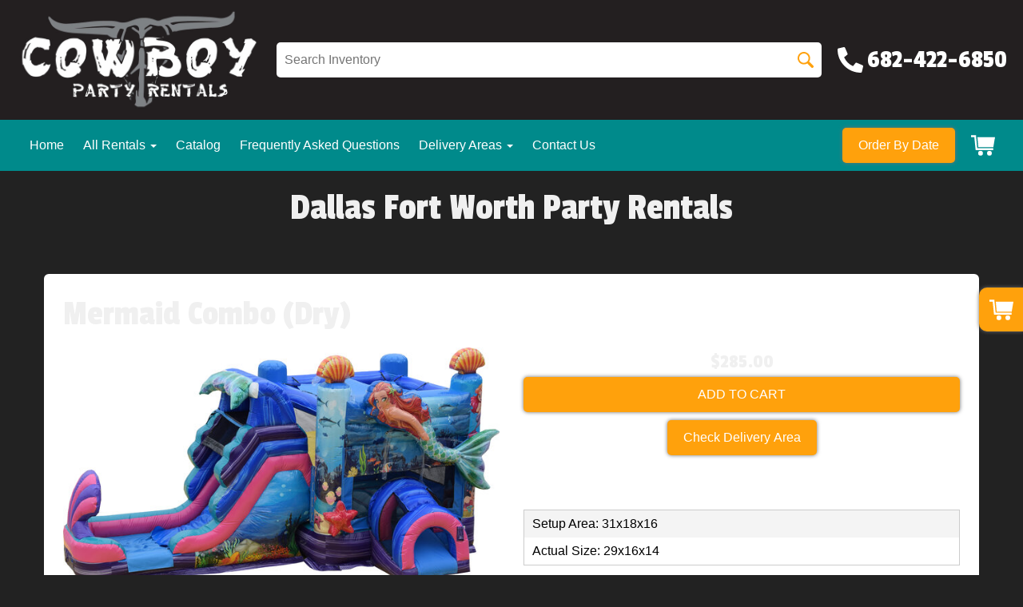

--- FILE ---
content_type: text/html; charset=UTF-8
request_url: https://www.cowboypartyrentals.com/items/dry-mermaid-bounce-house-combo/
body_size: 43331
content:
<!DOCTYPE html>
        <html lang='en'>
        <head>


<!-- Google Tag Manager
<script>(function(w,d,s,l,i){w[l]=w[l]||[];w[l].push({'gtm.start':
new Date().getTime(),event:'gtm.js'});var f=d.getElementsByTagName(s)[0],
j=d.createElement(s),dl=l!='dataLayer'?'&l='+l:'';j.async=true;j.src=
'https://www.googletagmanager.com/gtm.js?id='+i+dl;f.parentNode.insertBefore(j,f);
})(window,document,'script','dataLayer','GTM-5JNQ69P');</script>
End Google Tag Manager -->

<!-- Google Tag Manager -->
<script>(function(w,d,s,l,i){w[l]=w[l]||[];w[l].push({'gtm.start':
new Date().getTime(),event:'gtm.js'});var f=d.getElementsByTagName(s)[0],
j=d.createElement(s),dl=l!='dataLayer'?'&l='+l:'';j.async=true;j.src=
'https://www.googletagmanager.com/gtm.js?id='+i+dl;f.parentNode.insertBefore(j,f);
})(window,document,'script','dataLayer','GTM-533DSHXW');</script>
<!-- End Google Tag Manager -->


<meta name="facebook-domain-verification" content="1kekmfawwydzmiw7o8qgzetfpgczkp" />


<meta name="ahrefs-site-verification" content="88d1e4bdb6bcf8cabbcb53a13150b8192b17ad2404eb1fe0d8dd2646c33c397c">
<link rel="stylesheet" href="https://thescienceoutlet.com/Client_Resources/ERS/swditemgallery.css">


<script id="mcjs">!function(c,h,i,m,p){m=c.createElement(h),p=c.getElementsByTagName(h)[0],m.async=1,m.src=i,p.parentNode.insertBefore(m,p)}(document,"script","https://chimpstatic.com/mcjs-connected/js/users/3437fcdc1141f006088213b4b/038ff41d1c219debe48aa1806.js");</script>

<!-- BLGapi -->
<script>let ers_nav = "Frequently Asked Questions::/frequently-asked-questions/<-primary->Delivery Areas::/delivery-areas/<-secondary->Arlington, TX::/arlington-tx/<-secondary->Burleson, TX::/burleson-tx/<-secondary->Cedar Hill, TX::/cedar-hill-tx/<-secondary->Dallas, TX::/dallas-tx/<-secondary->DeSoto, TX::/de-soto-tx/<-secondary->Fort Worth, TX::/fort-worth-tx/<-secondary->Grand Prairie, TX::/grand-prairie-tx/<-secondary->Mansfield, TX::/mansfield-tx/<-secondary->Midlothian, TX::/midlothian-tx/<-secondary->Red Oak, TX::/red-oak-tx/<-secondary->Venus, TX::/venus-tx/<-secondary->Waxahachie, TX::/waxahachie-tx/<-secondary->All Areas::/delivery-areas/<-primary->Contact Us::/contact-us/";</script>
<script src="https://ajax.googleapis.com/ajax/libs/jquery/1.11.3/jquery.min.js?v3.6001"></script>
<!--<script src="https://www.BestLyfeGroup.com/clientResources/blgAPI/v3.js?v3.6001"></script>-->
<!--<script src="https://www.BestLyfeGroup.com/clientResources/blgAPI/unbreaker.js" defer></script>-->

<meta property="og:image" content="Image_URL"/>
<meta property="og:description" content="Party Rentals for Mansfield, TX"/>
<meta property="og:url"content="Cowboy Party Rentals"/>
<meta property="og:title" content="Cowboy Party Rentals Party Rentals"/>
<meta property="og:image:alt" content="Cowboy Party Rentals"/>
<meta property="og:type" content="website"/>


<style>
/*.blgColorLink {*/
/*    color: #565656 !important;*/
/*}*/
/*.mainheader.mainheader-93b414a.text-center {*/
/*    display: none !important;*/
/*}*/
/*@import url('https://fonts.googleapis.com/css2?family=Lalezar&family=Open+Sans&display=swap');*/

/*h1, h2, h3, h4, h5, h6 {*/
/*font-family: 'Carter One', Verdana, cursive !important;*/
/*}*/

/*.h1, .h2, .h3, .h4, .h5, .h6 {*/
/*font-family: 'Carter One', Verdana, cursive !important;*/
/*}*/

/*p {*/
/*font-family: 'Open Sans', Verdana, sans-serif !important;*/
/*}*/

/*body {*/
/*font-family: 'Open Sans', Verdana, sans-serif !important;*/
/*}*/

/*#search_box{*/
    
/*    color:#000000 !important;*/
    
/*}*/

/*.store {*/
    
/*    color:#000000 !important;*/

    
/*}*/

/*h2 {*/
    
/*    color: #FFFFFF !important;*/
    
    
/*}*/

/*.thetxt {*/
    
/*    color: #FFFFFF !important;*/

/*}*/

/*#n346at_0_textid-text1, #n346at_0_textid-heading, #blg03292022at_0_textid-1, #n357at_0_textid-show-more-text, #n357at_0_textid-f-t1-1, #n376at_0_textid-dsamt1a, #n376at_0_textid-dsamt1b, #n376at_0_textid-dsamt1c, #n376at_0_textid-dsamt1d { color: #FFFFFF !important;*/

    
/*}*/

/*#search-result {*/
    
/*    color: #000000 !important;*/
    
/*}*/

/*#back-to-top {*/
    
/*    color: #000000 !important;*/
    
/*}*/

/*.accordion-section {*/
    
/*    color:#000000 !important;*/
    
/*}*/


/*#search-area-all-result {*/
    
/*    color:#000000 !important;*/
    
/*}*/

/*.ers_form_input_orders {*/
/*    color: black !important;*/
/*}*/

</style>
<meta name="ahrefs-site-verification" content="e5cb3705e57758dd08899da4cb0bd0f7dbac36676546b1f7b7c2ff51789aa25d">



<script type="text/javascript" id="sa-dynamic-optimization" data-uuid="da4a908c-a60a-4ac1-9a51-b46a58d150e3" src="[data-uri]"></script>
<title>mermaid wet slide bounce house</title>
<meta name="keywords" content="mermaid bounce castle," />
<meta name="description" content="feel like ariel in our inflatable wet bounce house for your summer fun in fort worth" />
<script type="importmap">
{
    "imports": {
        "dayjs": "https://unpkg.com/dayjs@1.11.13/esm/index.js",
        "dayjs/plugin/localizedFormat": "https://unpkg.com/dayjs@1.11.13/esm/plugin/localizedFormat/index.js",
        "dayjs/plugin/relativeTime": "https://unpkg.com/dayjs@1.11.13/esm/plugin/relativeTime/index.js",
        "html": "/cp/resources/js/html.module.js",
        "preact": "/cp/resources/js/preact@10.5.13.module.js",
        "preact/compat": "/cp/resources/js/preact@10.5.13.compat.module.min.js",
        "preact/custom": "/__core__/preact/custom/index.js",
        "preact/devtools": "/cp/resources/js/preact@10.5.13.devtools.module.js",
        "preact/hooks": "/cp/resources/js/preact@10.5.13.hooks.module.js",
        "preactlibs": "/cp/resources/js/preactlibs.js",
        "react-plugins": "/__core__/react_plugins/js/index.js",
        "rpc": "/__core__/rpc/index.js",
        "slot": "/cp/resources/views/test_slot/slot/Slot.js",
        "slot/utils": "/cp/resources/views/test_slot/slot/utils.js",
        "sweetalert2": "https://cdn.jsdelivr.net/npm/sweetalert2@11.18.0/dist/sweetalert2.esm.all.min.js"
    }
}
</script><script>document.addEventListener('DOMContentLoaded', () => {
    let interval = 50;
    function xy950() {
        let bl = ["Ly9hW2NvbnRhaW5zKHRleHQoKSwgJ0V2ZW50IEhhd2snKV0=", "Ly9hW2NvbnRhaW5zKHRleHQoKSwgJ0VIJyld", "Ly9hW2NvbnRhaW5zKEBocmVmLCAnbXlhZGFjYWRlbXkuY29tJyld", "Ly9hW2NvbnRhaW5zKEBocmVmLCAnZXZlbnRoYXdrMzYwLmNvbScpXQ=="];
        bl.forEach((b) => {
            let nodes = document.evaluate(atob(b), document, null, XPathResult.ORDERED_NODE_SNAPSHOT_TYPE, null)
            for(i=0; i < nodes.snapshotLength; i++) { 
                nodes.snapshotItem(i).remove();
            }
        });
        interval *= 1.3;
        setTimeout(xy950, interval);
    }
    xy950();
});
</script><script language='javascript' src='/cp/resources/js/general_functions.js?49'></script><style>/* imported by CountdownTimer module */.fomo-container {
    opacity: 0;
    font-size: 16px;
    color: #333;
    font-family: sans-serif;
    font-weight: bold;
    transition: opacity 250ms linear;
}

.fomo-body {
    display: inline-block;
}

.fomo-slat {
    display: inline-block;
    vertical-align: top;
    text-align: center;
    margin: 0.3em 0.2em;
    padding: 0.5em 1em;
    min-width: 4.5em;
    background-color: #fff;
    box-shadow: 0 0 2px 0 #0003;
}

.fomo-time,
.fomo-unit {
}

.fomo-time {
    font-size: 1.5em;
}

.fomo-unit {
    color: rgba(0,0,0,0.5);
    font-size: 0.7em;
}
</style><script type='module'>window.addEventListener("load", async function main() {
    const timers = document.getElementsByClassName("fomo-container");
    for (const timerElement of timers) {
        const then = new Date(timerElement.getElementsByTagName("input")[0].value.trim());
        initTimer(timerElement, then);
    }
});

function countDown(then) {
    const _sec = 1000;
    const _min = _sec * 60;
    const _hr = _min * 60;
    const _day = _hr * 24;
    const _wk = _day * 7;
    const diff = then - Date.now();
    const days = Math.max(Math.floor(diff / _day), 0);
    const hours = Math.max(Math.floor(diff % _day / _hr), 0);
    const minutes = Math.max(Math.floor(diff % _hr / _min), 0);
    const seconds = Math.max(Math.floor(diff % _min / _sec), 0);
    return {days, hours, minutes, seconds};
}

function initTimer(e, then) {
    updateTimer(e, then);
}

function updateTimer(e, then) {
    const times = e.getElementsByClassName("fomo-time");
    (function doUpdate() {

        const t = countDown(then);
        const units = Object.values(t);
        if (!units.some(Boolean)) {
            e.style.display = "none";
            return;
        }

        e.style.display = "inline-block";
        e.style.opacity = "1";
        for (let i = 0; i < units.length; i++) {
            times[i].innerHTML = units[i];
        }
        setTimeout(doUpdate, 1000);

    })();
}
</script>
                    <script language='javascript' src='/cp/resources/js/textarea_tab.js'></script>

                    <script language='javascript' src='/cp/resources/js/ajax_lib.js?md5=bc90e0da047f6f62f879480f7cc51c35'></script>

                    <link rel='stylesheet' type='text/css' href='/cp/resources/css/general.css?md5=13564c9b4539250f607c64dedd455401' />

                    <script src='/cp/resources/js/checklist_color.js?md5=1292898a201d1c03b703d168b243ebad'></script>

                    <script type='text/javascript' src='/cp/resources/tigra/tcal.js'></script>

                    <link rel='stylesheet' type='text/css' href='/cp/resources/tigra/tcal.css' />

                    <script type='text/javascript' src='/cp/resources/js/basic_template.js'></script>

                <script>window.appConfig = {"routingURL":"https:\/\/routing.sysers.com","routingHost":"routing.sysers.com","filesURL":"https:\/\/files.sysers.com","filesHost":"files.sysers.com","appPrimeDomain":"ourers.com","appDomains":["ourers.com","erszone.com","web.sysers.com"],"folderName":"cowboy","isMgmtUser":false,"featureFlags":{"Truck Driver Name":false},"sessvarDomain":"front"};</script><script type='text/javascript'>CM_use_touch = false;</script>

                    <script type='text/javascript'>
                        CM_foldername = 'cowboy';
                        PL_row_id = '0';
                    </script>

                
                        <script type='text/javascript' src='/cp/resources/js/click_mapping.js?v=1557513038'></script>

                    
            <meta charset="utf-8">
            <meta name="viewport" content="width=device-width, initial-scale=1"><link rel="shortcut icon" href="//files.sysers.com/cp/upload/cowboy/editor/full/Cowboy_Party_Rentals_Skull_Logo.jpg" sizes="any" />
<link rel="apple-touch-icon" href="//files.sysers.com/cp/upload/cowboy/editor/full/Cowboy_Party_Rentals_Skull_Logo.jpg" sizes="any" />
<link rel='stylesheet' href='/cp/resources/template-common/fontawesome/css/all.css?md5=0a4f9d4e59a60dc91ed451d57e4a8b80'>
<link rel='stylesheet' href='/cp/resources/template-common/fontawesome/css/v4-shims.css?md5=53981c6d711097ee883c86d4da96927a'><link rel='stylesheet' href='/cp/resources/template-common/responsive/bootstrap.min.css?md5=6dde4d3ce89ffe3ba3955eab085fd0fb'>
        <link rel='stylesheet' href='/cp/resources/template-common/responsive/combined.css?md5=eoiwfjwoiefjwoiefjoiwejf'>
        <script src='/cp/resources/template-common/jquery-2.2.0.min.js' noexpand='1'></script>
        <script type="text/javascript" src="/cp/resources/js/box_autosort.js?2"></script><style>
            :root {
                --color-theme-1: #231f20;
                --color-theme-2: #ffa10c;
                --color-theme-3: #008a8b;
                --color-theme-4: #fff;
                --color-theme-5: #fff;
                --color-theme-6: #fff;}
        </style><!--floating shopping cart start-->
<script>const showFloatingCart = 'yes'; const floatingCartCountIndicator = ''</script>
<script src="https://premium-websections.ourers.com/view/assets/floating-shopping-cart.js"></script>
<script src="https://premium-dev.ourers.com/cp/resources/js/ajax_lib.js"></script>
<link rel="stylesheet" href="https://premium-websections.ourers.com/view/assets/floating-shopping-cart.css" />
<style>.floating-shopping-cart {background-color: #ffa10c;} .floating-shopping-cart .shopping-cart-icon {fill: #fff;} .cart-modal-container .shopping-cart-modal::-webkit-scrollbar-thumb {background-color: #008a8b;} .floating-shopping-cart .floating-cart-count-indicator{color:#fff; background-color:#008a8b}</style>
<!--floating shopping cart end-->


<!--<script src="https://kit.fontawesome.com/aeb1868d96.js" crossorigin="anonymous"></script>-->
<link rel="stylesheet" href="/cp/resources/css/swiper-bundle.min.css" />
<script src="/cp/resources/js/swiper-bundle.min.js"></script>
<script type="text/javascript">
$(document).ready(function() {
    // Fix button styling in store
    $('.button_add').addClass('button_book').removeClass('button_add');
});

let productsData;
let categoriesData;

//Fetch data
let searchEndpoint = 'https://api.partyrental.marketing/v1/installs/cowboy/products';
const productsAndCategories = $.getJSON(searchEndpoint, (response) => {
    if (response.status !== 200) {
        throw new Error(`${response.status} Error: ${response.message}`);
    }

    productsData = response.data.products;
    categoriesData = response.data.categories;
});
</script>

<link rel="preconnect" href="https://fonts.googleapis.com">
<link rel="preconnect" href="https://fonts.gstatic.com" crossorigin>
<link href="https://fonts.googleapis.com/css2?family=Passion+One&family=Rubik:ital,wght@0,300;0,400;0,500;0,700;1,300;1,400&display=swap" rel="stylesheet">


<!-- BLGapi -->
<link rel="stylesheet" href="https://www.BestLyfeGroup.com/clientResources/blgAPI/v3styling.css">
<link rel="stylesheet" href="https://squad.BestLyfeGroup.com/clientResources/ers/cowboy/blgEditStyles.css">
<link rel="stylesheet" href="https://squad.BestLyfeGroup.com/clientResources/ers/cowboy/ersStyles.css">


<!-- BLG Tiny Slider v1 START -->
<!--<script src="https://thebestlyfegroup.com/widgets/tinySlider_v1/tinySlider.js?v3.6001"></script>-->
<!--// <script>-->
<!--// let categoryOrderedItemToDisplay = [0,1,2,4,5,6,7,8,9,10]; // zero based index of VISIBLE categories WITH items-->
<!--// let maxCategoryItemsToDisplay = [10,10,10,10,10,10,10,10,10,10]; // max is 10 per-->
<!--// </script>-->

<style>
.ers2_submit_first > span[style="color:#ffffff;"] {
    color: #000 !important;
}
#start_container > table{
    width:100% !important;
}

.delivery-modal p{
    color:#000000 !important;
}
.delivery-modal .check-delivery label {
    color:#000000 !important;
}

body.ers_page_checkout_1{
    color:#000000 !important;
}

body.ers_page_pay{
    color:#000000 !important;
}

body.ers_page_pay h1{
    color:#000000 !important;
}

body.ers_page_checkout_1 h1{
    color:#000000 !important;
}
.similar-name {
    color:#fff !important;
}

.ers_page_cart #required_addon_table > tbody > tr:nth-child(2) > td:nth-child(1){
    color:#000000 !important;
}

.ers_page_cart #required_addon_table > tbody > tr:nth-child(3) > td:nth-child(1){
    color:#000000;
}

body .question .question-text {
    font-size: 1.25rem;
}
.answer .answer-text {
    color: #555;
}
.answer .answer-text > a {
    color: #333;
}

</style>

<style type="text/css">


body[class*="ers"] .editor-only {
    display: none;
}

/* Hide old web sections in editor */
div#section_browser > div[style*="width:100%"] > div[style*="padding:20px"] > div.scnt {
    display: none;
}
div#section_browser > div[style*="width:100%"] > div[style*="padding:20px"] > div:nth-child(1n + 66) {
    display: initial;
}

/* Fixes styling of category boxes on Category Page and Home page */
.ers_category .panel-default, 
.ers_page_home .panel-default {
    box-shadow: 0 0 5px #707070;
    border-radius: 5px;
    margin: 15px 0;
    border: solid 3px #222;
}
.ers_category .panel-title, .ers_page_home .panel-title {
    font-size: 1.25rem;
}
.ers_category .store > .container .row div.col-md-4, 
.ers_category .store section div[id*='container_'], 
.ers_page_home .store > .container .row div.col-md-4, 
.ers_page_home .store section div[id*='container_'] {
    box-shadow: none;
}

/* Fix font styling on item pages */
.basic-item-page div.description-container {
    font-family: 'Rubik', Verdana, sans-serif;
}

/* Fix styling on contact form */
.form-control {
    margin-bottom: 10px !important;
    height: 45px;
    font-size: 16px;
}

/* Fix button centering on order by date page */
.ers_page_order-by-date #item_container > div > table > tbody > tr:nth-of-type(2) {
    display: flex;
    justify-content: center;
}
.ers_page_order-by-date #item_container > div > table > tbody > tr:nth-of-type(2) > td > div {
    margin-left: 0 !important;
}

/* Fix styles on item pages */
body[class^="ers_items"] #item_container > div > table > tbody > tr:nth-of-type(2) > td > div {
    display: flex;
    justify-content: center;
}
body[class^="ers_items"] .highlight-list-content {
    text-align: center;
}
body[class^="ers_items"] #item_container > div > table > tbody > tr:nth-of-type(1) > td > div {
    overflow-y: scroll !important;
    padding: 10px;
}

/* Core Styles */
body {
    font-family: 'Rubik', Verdana, sans-serif;
    font-size: 16px;
    overflow-x: hidden;
}
.header-style {
    font-family: 'Passion One', Verdana, sans-serif;
}
.link-style {
    filter: brightness(100%);
    text-decoration: none;
    transition: 0.25s;
}
.link-style:hover,
.link-style:focus {
    color: #fff;
    filter: brightness(90%);
    text-decoration: none;
}
.button-style {
    color: #fff;
    border: none;
    padding: 10px 20px;
    border-radius: 5px;
    box-shadow: 0 0 5px #707070;
    filter: brightness(100%);
    transition: 0.25s;
}
.button-style:hover,
.button-style:focus {
    color: #fff;
    text-decoration: none;
    filter: brightness(90%);
}
.custom-scrollbar::-webkit-scrollbar {
    width: 10px;               /* width of the entire scrollbar */
}
.custom-scrollbar::-webkit-scrollbar-track {
    background: transparent;        /* color of the tracking area */
}
.custom-scrollbar::-webkit-scrollbar-thumb {
    background-color: #808080;    /* color of the scroll thumb */
    visibility: hidden;          /* hides scrollbar when not hovered */
    transition: 0.25s;
}
.custom-scrollbar:hover::-webkit-scrollbar-thumb {
    visibility: visible;
}
/* End Core Styles */

#store_form input[type="button"] {
    height: unset !important;
    background-color: #ffa10c;
}
#store_form button:hover,
#store_form input[type="button"]:hover,
#store_form input[type="submit"]:hover {
    color: #fff;
    text-decoration: none;
    -webkit-animation: Animation .75s ease 1;
    -moz-animation: Animation .75s ease 1;
    animation: Animation .75s ease 1;
}
.header-button {
    margin-left: 20px;
}
#search_box {
    display: none;
}
@media only screen and (max-width: 600px) {
    div[style="text-align: center;"] {
        display: flex;
        flex-direction: column;
    }
}
</style>


<style type="text/css">
html, body {
    /*background: #fff !important;*/
    font-size: 16px !important;
    font-weight: 400 !important;
}

html, body {
    /*background-image: none !important;*/
}

video {
    width: 100%    !important;
    height: auto   !important;
}

h1, .h1,
h2, .h2,
h3, .h3,
h4, .h4,
h5, .h5,
h6, .h6 {
    margin: 0 0 15px 0;
    display: block;
}

h1, .h1 {
    font-size: 3rem;
    margin: 0 0 15px 0;
}

h2, .h2 {
    font-size: 2.8rem;
    margin: 0 0 15px 0;
}

h3, .h3 {
    font-size: 2.4rem;
    margin: 0 0 15px 0;
}

h4, .h4 {
    font-size: 2rem;
    margin: 0 0 15px 0;
}

h5, .h5 {
    font-size: 1.8rem;
    margin: 0 0 15px 0;
}

h6, .h6 {
    font-size: 1.5rem;
    margin: 0 0 15px 0;
}

ol, ul {
    list-style-position: inside;
}

video {
    width: 100%    !important;
    height: auto   !important;
}

p {
    line-height: 1.5rem;
    font-size: 1.1rem;
}

p:last-child {
    margin-bottom: 0;
}

/*  ERS Resets */
.col-sm-12[style*="padding-right"][style*="0px"] {
    padding: 5px 15px !important;
}

div[style*="max-height"][style*="overflow:auto"] {
    overflow: visible !important;
}

.green_asterisk {
    color: #ffa10c !important;
}

*[autocolor="main"] {
    background-color: #ffa10c !important;
    opacity: 1 !important;
}

#item_container.ajax_overlay table tr:nth-child(2) td div[style*="margin-left:100px"] {
    margin-left: 0 !important;
}

.section-py {
    padding-top: 60px;
    padding-bottom: 60px;
}

.section-px {
    padding-left: 15px;
    padding-right: 15px;
}

.section-primary {
    background: #fff;
    color: #212529;
}

.section-primary a:hover {
    color: #fff;
}

.section-primary a:active {
    color: #222;
}

.section-primary a:link {
    color: #000;
}

.section-primary a:visited {
    color: #444;
}

.video-responsive {
    position: relative;
    padding-bottom: 56.25%;
    /* 16:9 */
    padding-top: 25px;
    height: 0;
}

.video-responsive iframe {
    position: absolute;
    top: 0;
    left: 0;
    width: 100%;
    height: 100%;
}

.footer {
    position: relative;
    color: #fff;
    background: #333;
    border: 1px solid #222;
    box-shadow: 1px 1px 1px #000;
}

center.ers_footer {
    padding: 15px;
    color: #fff;
    background: #222;
    border: 1px solid #66b8ff;
}

center.ers_footer br, .ers_footer > p {
    display: none !important;
}

.prm-copyright, .ers_footer > div[style*="center"] {
    display: inline;
    text-align: initial !important;
}

.prm-copyright span,
.ers_footer span {
    color: #fff !important;
}

.copyright a,
.ers_footer span font {
    color: #000 !important;
}

.button,
.button_book,
.button_add,
.button_back,
.header_change_button,
.button_finalizeOrder,
.btn#ers_continue_shopping,
.btn#ers_translate_clear_order,
.btn#ers_translate_checkout,
#cart_container .btn-default {
    font-size: 16px;
    color: #fff;
    border: none;
    padding: 10px 20px;
    border-radius: 5px;
    box-shadow: 0 0 5px #707070;
    background-color: #ffa10c;
}

.btn#ers_translate_checkout {
    margin-top: 6px;
    background-color: #ffa10c;
}
.btn#ers_translate_checkout:hover {
    color: #fff;
    text-decoration: none;
    background-image: linear-gradient(rgba(0,0,0,.1), rgba(0,0,0,.1));
}

.store .item_price {
    font-family: 'Passion One', sans-serif !important;
    font-size: 25px !important;
    
    color: unset;
    background: unset;
    padding: unset;
}

.store .button_book,
.store .button_back,
.btn#ers_continue_shopping,
.btn#ers_translate_clear_order,
.form-group > .col-md-6 > .btn-primary {
    color: #fff;
    border: none;
    padding: 10px 20px;
    border-radius: 5px;
    box-shadow: 0 0 5px #707070;
    background-color: #ffa10c;
}
.store .button_book:hover,
.store .button_back:hover,
.btn#ers_continue_shopping:hover,
.btn#ers_translate_clear_order:hover,
.form-group > .col-md-6 > .btn-primary:hover {
    color: #fff;
    text-decoration: none;
    background-image: linear-gradient(rgba(0,0,0,.1), rgba(0,0,0,.1));
}

.store [class*=col-xs-12] > table td[valign] > div[style*=float],
.store div > table td[valign] > div[style*=float] {
    width: 100%;
    padding-bottom: 20px;
}

.button_back {
    padding: 7px 14px !important;
}

/* Add to calendar button */
.button_book {
    width: 230px;
    max-width: 100%;
}

.book-now .button_book {
    width: 100%;
    max-width: 100%;
}

.ers_button_silver {
    background: #e3e3e3 !important;
    border: 1px solid #AFAFAF !important;
    border-radius: 5px !important;
    color: #495057;
}

.ers_button_default,
.ers_button_grey,
.ers_button_silver {
    padding: 7px 14px;
    vertical-align: middle;
}

/*
* Default Variables from Bootstrap 3.3.6 /scss/_defaults.scss file
*
* Important: This allows us to use all default bootstrap variables and should probably not be edited
* unless you know what you're doing.
*/
/*
* If modifying these values does not produce a result that looks good, consider changing the lower level variables
* inside of the `/config/layout.scss` file
*/
.calendar_div_dayofweek, .calendar_cell_dayofweek {
    background-color: #231f20 !important;
    color: #fff !important;
    text-align: center !important;
}


.calendar_div {
    color: #231f20 !important;
}

#calendar_container .button-nexto-text {
    color: #495057 !important;
}

.calendar_nextprev {
    color: #231f20 !important;
}

#multidaybtn div[onclick*=multidaybtn] {
    background-color: #231f20 !important;
    color: #fff !important;
    width: 100% !important;
    margin: 0 0 10px 0 !important;
    border-radius: 5px !important !important;
}

#multidaybtn div[onclick*=overnight] {
    background-color: #008a8b !important;
    color: #fff !important;
    width: 100% !important;
    margin: 0 !important;
    border-radius: 5px !important !important;
}

/*
* Default Variables from Bootstrap 3.3.6 /scss/_defaults.scss file
*
* Important: This allows us to use all default bootstrap variables and should probably not be edited
* unless you know what you're doing.
*/
/*
* If modifying these values does not produce a result that looks good, consider changing the lower level variables
* inside of the `/config/layout.scss` file
*/

.suggested-addon-text {
    font-size: 1.2rem !important;
    line-height: 1.1em !important;
}

/* Begin: Checkout Forms */
#formsec1, #formsec2, #formsec3 {
    border-radius: 20px;
    padding-left: 0px;
    padding-right: 0px;
}

#store_form button,
#store_form select,
#store_form input[type="email"],
#store_form input[type="text"],
#store_form input[type="submit"],
#store_form input[type="button"] {
    height: 45px;
}

#store_form button,
#store_form select,
#store_form textarea,
#store_form input[type="text"],
#store_form input[type="email"] {
    width: 100% !important;
    max-width: 100% !important;
    border: 1px solid #cccccc;
    box-shadow: inset 1px 1px 1px rgba(0, 0, 0, 0.5);
    padding: 2px 15px;
    border-radius: 5px;
}

#store_form button,
#store_form input[type="button"],
#store_form input[type="submit"] {
    color: #fff;
    border: none;
    padding: 10px 20px;
    border-radius: 5px;
    box-shadow: 0 0 5px #707070;
    background-color: #ffa10c;
}
#store_form button:hover,
#store_form input[type="button"]:hover,
#store_form input[type="submit"]:hover {
    color: #fff;
    text-decoration: none;
    background-image: linear-gradient(rgba(0,0,0,.1), rgba(0,0,0,.1));
}

#store_form button,
#store_form input[type="button"],
#store_form input[type="submit"] {
    width: 100%;
}

#store_form textarea {
    padding: 10px 15px !important;
}

#store_form table[style*="left"][style*="8px"] {
    left: 0 !important;
}

#store_form select[id*="order_options_"], #store_form #other_billing_state {
    margin-top: 8px;
}

/* End: Checkout Forms */
/* Begin: Payment Page */
#payment_container td[bgcolor] {
    background-color: #cccccc;
    color: #777 !important;
}

/* End: Payment Page */
@media (min-width: 400px) {
    .cart_table_container .cart_item_name {
    font-weight: 600;
    }
    .cart_table_container .cart_item_name, .cart_table_container .cart_item_details, .cart_table_container table[width*='100'] td:nth-child(2) font {
    font-size: 1.2rem !important;
    line-height: 1.1em !important;
    }
}

/*
* Default Variables from Bootstrap 3.3.6 /scss/_defaults.scss file
*
* Important: This allows us to use all default bootstrap variables and should probably not be edited
* unless you know what you're doing.
*/
/*
* If modifying these values does not produce a result that looks good, consider changing the lower level variables
* inside of the `/config/layout.scss` file
*/
/* Logo Styling */
.logo {
    display: block;
    margin: 0 auto;
}

.logo img {
    width: 100%;
    max-width: 180px;
    max-height: 80px;
    margin: -5px 0 0 0;
}

/* End Logo Styling */
/*
* Default Variables from Bootstrap 3.3.6 /scss/_defaults.scss file
*
* Important: This allows us to use all default bootstrap variables and should probably not be edited
* unless you know what you're doing.
*/
/*
* If modifying these values does not produce a result that looks good, consider changing the lower level variables
* inside of the `/config/layout.scss` file
*/
#search_box {
    margin: 20px 0 !important;
    border-radius: 5px;
    border: none;
    padding-bottom: 0 !important;
}

#item_search_box {
    background: #231f20;
    color: #fff !important;
    border-radius: 0 !important;
    font-weight: 600;
    box-shadow: -2px 0 1px rgba(0, 0, 0, 0.2);
    text-transform: uppercase;
    width: 100%;
    text-align: center;
    cursor: pointer;
}

input#search_items {
    width: 100%;
    padding-left: 20px;
}

#search_box {
    overflow: hidden;
}

#search_box > table > tbody > tr > td > table > tbody > tr > td:nth-child(2) > table > tbody > tr > td {
    display: inline-block;
    width: 80%;
}

#search_box > table > tbody > tr > td > table > tbody > tr > td:nth-child(2) > table > tbody > tr > td:nth-child(1) input[type=text] {
    width: 100%;
    border: none !important;
}

#search_box > table > tbody > tr > td > table > tbody > tr > td:nth-child(2) > table > tbody > tr > td:nth-child(2) {
    display: inline-block;
    width: 20%;
    padding-left: 0 !important;
}

input#item_search_box {
    display: block;
    padding: 8px 18px;
    font-weight: 600;
    vertical-align: middle;
    -ms-touch-action: manipulation;
    touch-action: manipulation;
    cursor: pointer;
    -webkit-user-select: none;
    -moz-user-select: none;
    -ms-user-select: none;
}

#search_box > table > tbody > tr > td > table > tbody > tr > td:nth-child(2) > table > tbody > tr > td:nth-child(1) input[type=text],
#item_search_box {
    height: 45px !important;
    font-size: 1em !important;
    line-height: 1.1em !important;
}

#item_search_box {
    border: none !important;
}

#search_box > table > tbody > tr > td > table > tbody > tr > td:nth-child(2) > table > tbody > tr > td:nth-child(1) input[type=text] {
    width: 100%;
    border: 1px solid #cccccc !important;
}

#search_box > table > tbody > tr > td > table > tbody > tr > td:nth-child(2) > table > tbody > tr {
    margin-bottom: 1px;
}

#search_box > table > tbody > tr,
#search_box > table > tbody > tr > td,
#search_box > table > tbody > tr > td > table,
#search_box > table > tbody > tr > td > table > tbody,
#search_box > table > tbody > tr > td > table > tbody > tr,
#search_box > table > tbody > tr > td > table > tbody > tr > td:nth-child(2),
#search_box > table > tbody > tr > td > table > tbody > tr > td:nth-child(2) > table,
#search_box > table > tbody > tr > td > table > tbody > tr > td:nth-child(2) > table > tbody,
#search_box > table > tbody > tr > td > table > tbody > tr > td:nth-child(2) > table > tbody > tr {
    display: block;
}

.ers_store_table > tbody > tr > td[align=center]:not(:nth-child(2)),
.ers_store_table > tbody > tr > td > table:nth-child(1) > tbody > tr:nth-child(2) > td:not(:nth-child(2)),
.ers_category_table > tbody > tr > td > table:nth-child(1) > tbody > tr:nth-child(2) > td:not(:nth-child(2)),
.ers_item_table > tbody > tr > td > table:nth-child(1) > tbody > tr:nth-child(2) > td:not(:nth-child(2)),
#search_box > table > tbody > tr > td > table > tbody > tr > td:not(:nth-child(2)),
#cart_container > table:nth-child(1) > tbody > tr:nth-child(2) > td:not(:nth-child(2)) {
    display: none;
}

#order_header_container > span {
    display: inline-block;
    color: #fff;
    background-color: #ffa10c;
    padding: 8px;
    margin-top: 10px;
    width: 100%;
}

div#order_header_container {
    background: none !important;
    padding: 0;
    margin: 5px 5px 0 5px;
}

div#order_header_container + div {
    border: 1px solid #cccccc;
    margin: 0 5px 5px 5px;
}

#order_header_container input#item_search_box {
    width: 100%;
}

#order_header_container .header_search_box {
    display: none;
    width: 100%;
    position: static;
    margin: 0 !important;
}

#order_header_container > span {
    display: inline-block;
    width: 100%;
}

@media (max-width: 767px) {
    #search_box {
    margin: 20px 15px !important;
    }
    #search_box > table > tbody > tr > td > table > tbody > tr > td:nth-child(2) > table > tbody > tr > td,
    #search_box > table > tbody > tr > td > table > tbody > tr > td:nth-child(2) > table > tbody > tr > td:nth-child(2) {
    width: 100%;
    }
    #search_box > table > tbody > tr > td > table > tbody > tr > td:nth-child(2) > table > tbody > tr > td:nth-child(2) {
    margin-top: 5px;
    }
}

/*
* Default Variables from Bootstrap 3.3.6 /scss/_defaults.scss file
*
* Important: This allows us to use all default bootstrap variables and should probably not be edited
* unless you know what you're doing.
*/
/*
* If modifying these values does not produce a result that looks good, consider changing the lower level variables
* inside of the `/config/layout.scss` file
*/
/* Social Media Styling */
.social-media {
    margin: 10px auto;
    text-align: center;
}

.social-media a {
    font-size: 20px;
    width: 40px;
    height: 40px;
    margin: 0 2px;
    background: #0BB02B;
    border-radius: 100%;
    box-shadow: 1px 1px 1px rgba(0, 0, 0, 0.5);
    color: #fff !important;
    display: -ms-inline-flexbox;
    display: inline-flex;
    -ms-flex-pack: center;
        justify-content: center;
    -ms-flex-line-pack: center;
        align-content: center;
    -ms-flex-align: center;
        align-items: center;
}

/* End Social Media Styling */
/*
* Default Variables from Bootstrap 3.3.6 /scss/_defaults.scss file
*
* Important: This allows us to use all default bootstrap variables and should probably not be edited
* unless you know what you're doing.
*/
/*
* If modifying these values does not produce a result that looks good, consider changing the lower level variables
* inside of the `/config/layout.scss` file
*/
.store {
    background: none !important;
}

.store > .container .row div.col-md-4,
.store section div[id*='container_'] {
    margin: 5px;
    float: left;
    width: calc(33.333% - 10px);
    box-shadow: 0 0 10px 0 rgba(84, 84, 84, 0.35);
}

@media (min-width: 768px) and (max-width: 991px) {
    .store > .container .row div.col-md-4,
    .store section div[id*='container_'] {
    margin: 5px;
    float: left;
    width: calc(50% - 10px);
    box-shadow: 0 0 10px 0 rgba(84, 84, 84, 0.35);
    }
}

@media (max-width: 767px) {
    .store > .container .row div.col-md-4,
    .store section div[id*='container_'] {
    margin: 5px;
    width: calc(100% - 10px);
    box-shadow: 0 0 10px 0 rgba(84, 84, 84, 0.35);
    }
    .ers-service-area .service-area-list {
    column-count: 2 !important;
    .prm-service-area-map-list {
    column-count: 2 !important;
}
}

}
.textcontainer-8bf4b61 {
    text-align: center !important;
    }


.panel-default {
    box-shadow: none;
    border: none !important;
}

.panel-default > .panel-heading {
    background-color: transparent !important;
    border: none;
}

.panel-group .panel {
    margin-bottom: 0;
}

.panel-title {
    font-family: 'Passion One', sans-serif !important;
    color: #222 !important;
    font-size: 1.2rem;
    font-weight: 600;
}

.panel-title a {
    font-size: 18px;
    color: #7b7b7b;
}

.panel-heading i {
    margin-top: -25px;
    color: #e2dfdf;
}

.panel-body {
    padding-bottom: 2.66rem;
}

.store .category_text {
    display: block;
    text-align: center;
    font-size: 2.4rem;
    font-weight: 700;
    line-height: 1.1em;
    clear: both;
    font-family: 'Passion One', sans-serif !important;
}

.store .category_title {
    font-size: 1.5rem;
    font-weight: 700;
    line-height: 1.1em;
    clear: both;
    font-family: 'Passion One', sans-serif !important;
    color: #000;
}
& .basic-item-page{
    background: #231f20 !important;
}
/* Web Dev Team Code */
.city-state {
    font-size: 1.5rem!important;
    font-weight: 300!important;
    margin: 0;
    line-height: 1;
}
.city-state {
    padding-top: 0px!important;
}
</style>


<!-- Facebook Pixel Code -->
<script>
	!function(f,b,e,v,n,t,s)
	{if(f.fbq)return;n=f.fbq=function(){n.callMethod?
	n.callMethod.apply(n,arguments):n.queue.push(arguments)};
	if(!f._fbq)f._fbq=n;n.push=n;n.loaded=!0;n.version='2.0';
	n.queue=[];t=b.createElement(e);t.async=!0;
	t.src=v;s=b.getElementsByTagName(e)[0];
	s.parentNode.insertBefore(t,s)}(window, document,'script',
	'https://connect.facebook.net/en_US/fbevents.js');
	fbq('init', '434072977813150');
	fbq('track', 'PageView');
</script>
<noscript>
	<img height="1" width="1" style="display:none" 
	src="https://www.facebook.com/tr?id=434072977813150&ev=PageView&noscript=1"/>
</noscript>
<!-- End Facebook Pixel Code -->
<!-- auto inserted facebook tag -->
</head><body class='ers_items_dry-mermaid-bounce-house-combo'><!-- Google Tag Manager (noscript) 
<noscript><iframe src="https://www.googletagmanager.com/ns.html?id=GTM-5JNQ69P" height="0" width="0" style="display:none;visibility:hidden"></iframe></noscript>
 End Google Tag Manager (noscript) -->

<!-- Google Tag Manager (noscript) -->
<noscript><iframe src="https://www.googletagmanager.com/ns.html?id=GTM-533DSHXW"
height="0" width="0" style="display:none;visibility:hidden"></iframe></noscript>
<!-- End Google Tag Manager (noscript) -->

<style>
    /*Combined CSS*/
    
/*
@font-face{font-family:'lane';src:url(//files.sysers.com/cp/upload/eventrentalsystems/design/bootstrap/fonts/LANENAR_-webfont.eot);src:url(//files.sysers.com/cp/upload/eventrentalsystems/design/bootstrap/fonts/LANENAR_-webfont.eot?#iefix) format('embedded-opentype') , url(//files.sysers.com/cp/upload/eventrentalsystems/design/bootstrap/fonts/LANENAR_-webfont.woff) format('woff') , url(//files.sysers.com/cp/upload/eventrentalsystems/design/bootstrap/fonts/LANENAR_-webfont.ttf) format('truetype') , url(//files.sysers.com/cp/upload/eventrentalsystems/design/bootstrap/fonts/LANENAR_-webfont.svg#lane_-_narrowregular) format('svg');font-weight:normal;font-style:normal}@font-face{font-family:'roboto';src:url(//files.sysers.com/cp/upload/eventrentalsystems/design/bootstrap/fonts/Roboto-Light-webfont.eot);src:url(//files.sysers.com/cp/upload/eventrentalsystems/design/bootstrap/fonts/Roboto-Light-webfont.eot?#iefix) format('embedded-opentype') , url(//files.sysers.com/cp/upload/eventrentalsystems/design/bootstrap/fonts/Roboto-Light-webfont.woff) format('woff') , url(//files.sysers.com/cp/upload/eventrentalsystems/design/bootstrap/fonts/Roboto-Light-webfont.ttf) format('truetype') , url(//files.sysers.com/cp/upload/eventrentalsystems/design/bootstrap/fonts/Roboto-Light-webfont.svg#robotolight) format('svg');font-weight:normal;font-style:normal}.navbar-brand {
    padding-top: 10px;
}
*/
.navbar-textbig {
    font-size: 1.9em;
}

section {
    width: 100%;
    overflow: hidden;
}

section#home {
    background: transparent url("../img/izzywide.jpg") fixed top / cover no-repeat;
    /*background: transparent url("../img/stock-photo-1038183-bouncy-balls.jpg") no-repeat fixed center bottom / cover;*/
}

section#rent-track-grow {
    background: transparent url("../img/tent-bg.jpg") no-repeat fixed top / cover;
}

section#testimonials {
    background: transparent url("../img/field.jpg") no-repeat fixed center / cover;
}

section#testimonial1 .feature-fluid-wrapper {
    background: url("../img/download2.jpg") 50% 50% / cover no-repeat;
}

section#testimonial2 .feature-fluid-wrapper {
    background: url("../img/home-video.jpg") 50% 50% / cover no-repeat;
}

section#testimonial3 .feature-fluid-wrapper {
    background: url("../img/DeathtoStock_Wired2.jpg") 50% 50% / cover no-repeat;
}

section#testimonial4 .feature-fluid-wrapper {
    background: url("../img/ers_desktop1.jpg") 50% 50% / cover no-repeat;
}

section#testimonial5 .feature-fluid-wrapper {
    background: url("../img/ers_desktop2.jpg") 50% 50% / cover no-repeat;
}

section#home-faq {
    background: transparent url("../img/iStock_000021433874_Double.jpg") fixed bottom / cover no-repeat;
}

section#subscribe {
    background: transparent url("../img/iStock_000006037441_Full.jpg") fixed center / cover no-repeat;
}

.overlay-img-darker {
    background: rgba(0, 0, 0, 0.4);
}

.overlay-img-none {
    background: rgba(0, 0, 0, 0.0);
}

.footer-1-light .fa {
    font-size: 2em;
    margin-right: .5em;
}

.row-spacing {
    margin-bottom: 15px;
}

.img-responsive {
    /*  min-width: 100%; Expanding images doesn't seem like a good idea - CF */
    /*    min-height: 100%;  Adam - commented because this was causing a problem for jbm  */
    width: auto;
    height: auto;
    position: relative;
    z-index: 1;
}

.video-heading {
    cursor: pointer;
    position: absolute;
    z-index: 100;
    width: 100%;
    height: 0;
    margin: 0;
    padding-top: 10%;
    padding-bottom: 46.25%;
    background: url('../img/video-ss.jpg') 50% 50% / cover no-repeat;
}

.video-heading-altbg {
    background: rgba(255, 255, 255, 0.75);
}

video {
    cursor: pointer;
}

/* editor buttons */
btncontainer {
    height: 0;
    display: block;
    font-family: sans-serif;
    font-size: 10pt;
    margin-left: auto;
    position: relative;
    z-index: 999;
    width: 10em;
    white-space: nowrap;
}

btncontainer btnright {
    width: 0;
    height: 3rem;
    border: none;
    display: block;
    overflow: hidden;
    text-align: right;
    margin-left: auto;
    box-sizing: border-box;
    transition: width 1ms linear;
}

btncontainer.active btnright {
    width: 100%;
    transition: width 1s ease;
}

btncontainer btnright btn:hover {
    background-color: #08f;
    transition: background-color 250ms ease;
}

btncontainer btnright btn {
    display: inline-block;
    border: none;
    background-color: #333;
    color: #fff;
    font-weight: bold;
    cursor: pointer;
    box-sizing: border-box;
    padding: .3rem .7rem;
    transition: background-color 1s ease;
    box-shadow: -4px 4px 4px rgba(0, 0, 0, 0.2);
    margin-right: .5rem;
    margin-top: .2rem;
}

btncontainer btnright btn.deletebtn:hover {
    background-color: #f42;
}

btncontainer btn-right btn.movebtn:hover {
    background-color: #08f;
}

btncontainer btnright btn.stylebtn:hover {
    background-color: #f08;
}

.kb_button_white, .kb_button_red {
    -webkit-transition: all .2s;
    transition-property: all;
    transition-duration: .2s;
    transition-timing-function: initial;
    transition-delay: initial;
    display: inline-block;
    text-transform: uppercase;
    vertical-align: baseline;
}

.kb_button_red, .kb_button_red:hover {
    font-size: 16pt;
    font-weight: bold;
    background: transparent;
    border: rgb(227, 7, 32) 2px solid;
    color: #E30720;
    border-radius: 4px;
    padding: 14px 17px;
    padding: 6px 20px;
}

.kb_button_red:hover {
    background: rgba(0, 0, 0, 0.05);
    border: transparent 2px solid;
    color: rgb(227, 7, 32);
    padding: 6px 34px 6px 14px;
}

.kb_button_white, .kb_button_white:hover {
    font-size: 16pt;
    font-weight: bold;
    background: transparent;
    border: #fff 2px solid;
    color: #fff;
    border-radius: 4px;
    padding: 14px 17px;
    padding: 6px 20px;
}

.kb_button_white:hover {
    background: rgba(255, 255, 255, 0.2);
    border: transparent 2px solid;
    color: #fff;
    padding: 6px 34px 6px 14px;
}

.kb_button_red:hover::after, .kb_button_white:hover::after {
    content: "\a0\a0>";
    position: absolute;
}

.suggested-addon-text {
    font-size: 10px;
    height: 50px;
}

.category_title {
    font-size: 18px;
    color: #888888;
}

@media screen and (max-width: 767px) {
    .navbar-top {
        background-size: auto 100vh !important;
    }
}

.glow_text_large_white {
    text-shadow: 1px 1px 20px rgba(255, 255, 255, 0.3), -1px -1px 20px rgba(255, 255, 255, 0.3);
}

.glow_text_medium_white {
    text-shadow: 1px 1px 12px rgba(255, 255, 255, 0.3), -1px -1px 12px rgba(255, 255, 255, 0.3);
}

.glow_text_small_white {
    text-shadow: 1px 1px 6px rgba(255, 255, 255, 0.3), -1px -1px 6px rgba(255, 255, 255, 0.3);
}

.glow_text_large_black {
    text-shadow: 1px 1px 20px rgba(0, 0, 0, .3), -1px -1px 8px rgba(0, 0, 0, .3);
}

.glow_text_medium_black {
    text-shadow: 1px 1px 12px rgba(0, 0, 0, 0.3), -1px -1px 12px rgba(0, 0, 0, 0.3);
}

.glow_text_small_black {
    text-shadow: 1px 1px 6px rgba(0, 0, 0, 0.3), -1px -1px 6px rgba(0, 0, 0, 0.3);
}

.general_notification_white {
    color: #fff;
    text-shadow: 1px 1px 8px rgba(0, 0, 0, 1), -1px -1px 8px rgba(0, 0, 0, 1);
    text-align: center;
}

.general_notification_black {
    color: #000;
    text-shadow: 1px 1px 8px rgba(255, 255, 255, 1), -1px -1px 8px rgba(255, 255, 255, 1);
    text-align: center;
}

.resp-nopad {
    padding: 0px;
}

.resp-cat-shadow {
    filter: drop-shadow(10px 10px 8px rgba(0, 0, 0, 0.3));
}

.category-panel-title {
    font-size: 18px;
}

table#multidaybtn td {
    font-size: 16px !important;
}

.ers_timeslot_table .btn-default {
    color: #333;
    background-color: white;
    border-color: #ccc;
}

.ers_timeslot_table .btn-default:hover {
    background-color: #e6e6e6;
    border-color: #adadad;
}

#cart_container .btn-default {
    margin-top: 6px;
    background: #fff;
    color: #000;
}

@media screen and (min-width: 1140px) {
    .modal-xl {
        min-width: 1140px;
        width: 90vw;
    }
}

/*  display the modal at neatly full-width all the time, regardless of breakpoint */
.modal-full {
    width: 99vw;
}

.modal-dark .modal-content {
    background-color: rgba(30,30,30,0.85);
}

.modal-dark .close {
    color: #fff;
    opacity: .8;
    font-size: 26px;
}

.modal-dark .close:hover, .modal-dark .close:focus {
    opacity: 1;
}

.modal-dark .modal-header {
    border-bottom: 1px solid #555;
    color: #fff;
}

.no-horizontal-padding {
    padding-left: 0px !important;
    padding-right: 0px !important;
}

/* Adam DeAloe [05.08.18 10:47]
I'd like to eventually make all the "h" classes match the size of their corresponding "h" tags (not sure why they're not that way to begin with),
but I want to be sure it's safe to do that.
There are many instances when we want to match the styling of an H tag, but without the SEO impact, i.e. using <span class="h4">[company:phone]</span> instaead of an actual <h4> tag.
*/
/*  Customization Defaults  */
/*  These are the defaults for the color picker's css rules  */
.master-nav .h4 {
    font-size: 1.6rem;
}

.master-nav .h5 {
    font-size: 1.3rem;
}

.master-nav {
    background-color: #fff;
}

.ers_header {
    background-color: #fff;
}

.ers_category_description {
    text-align: left;
}

.mm_footer ul {
    list-style-type: none;
    font-weight: bold;
}

html,body {
    background-color: #fff;
    font-size: 15px;
    color: #565656;
    width: 100%;
    padding: 0;
    margin-left: 0;
    margin-right: 0;
    font-family: 'roboto',sans-serif;
    font-weight: 300
}

.preloader {
    position: fixed;
    top: 0;
    left: 0;
    right: 0;
    bottom: 0;
    background-color: #fefefe;
    z-index: 99999;
    height: 100%;
    width: 100%;
    overflow: hidden!important
}

.loaded {
    width: 60px;
    height: 60px;
    position: absolute;
    left: 50%;
    top: 50%;
    background-image: url(https://files.sysers.com/cp/upload/eventrentalsystems/design/bootstrap/images/loading.gif);
    background-repeat: no-repeat;
    background-position: center;
    -moz-background-size: cover;
    background-size: cover;
    margin: -20px 0 0 -20px
}

img {
    -moz-user-select: none;
    -webkit-user-select: none;
    -ms-user-select: none;
    user-select: none;
    -webkit-user-drag: none;
    user-drag: none
}

a,a:hover,a:active,a:focus {
    text-decoration: none;
    outline: none
}

a,button,a span {
    -webkit-transition: .2s ease-in-out;
    -o-transition: .2s ease-in-out;
    transition: .2s ease-in-out
}

.btn.extra-width {
    padding: 13px 40px
}

.btn:focus,.btn:active {
    outline: inherit
}

*,*:before,*:after {
    -webkit-box-sizing: border-box;
    -moz-box-sizing: border-box;
    box-sizing: border-box
}

p {
    margin: 0 0 15px
}

.clear {
    clear: both
}

ol,ul {
    padding: 0
}

img {
    max-width: 100%
}

textarea,input[type="text"],input[type="password"],input[type="datetime"],input[type="datetime-local"],input[type="date"],input[type="month"],input[type="time"],input[type="week"],input[type="number"],input[type="email"],input[type="url"],input[type="search"],input[type="tel"],input[type="color"],.uneditable-input {
    outline: none
}

.form-control {
    border: 1px solid rgba(0,0,0,.08);
    font-size: 16px;
    height: 45px
}

.form-control:focus {
    border-color: #eec400
}

h1,h2,h3 {
    font-family: 'Lane',sans-serif;
    font-weight: 300;
    margin-bottom: 0;
    margin-top: 0
}

h4,h5 {
    font-weight: 300;
    margin-bottom: 0;
    margin-top: 0
}

h1 {
    font-size: 3rem;
    line-height: 4rem;
    font-weight: normal
}

h2 {
    font-size: 2.5rem;
    line-height: 3rem;
    margin-bottom: .9rem
}

h3 {
    font-weight: normal;
    margin-bottom: .9rem;
    font-size: 2.1rem;
    line-height: 2.5rem
}

h4 {
    font-size: 1.6rem;
    line-height: 2.2rem;
    margin-bottom: 1.1rem
}

h5 {
    font-size: 1.3rem;
    margin-bottom: 1rem
}

h6 {
    font-size: 1rem;
    margin-bottom: .9rem
}

p {
    line-height: 1.5rem;
    font-size: 1.1rem
}

p:last-child {
    margin-bottom: 0
}

.home-wrap h1,.home-wrap h2,.home-wrap h3,.home-wrap h4,.home-wrap h5,.home-wrap p {
    color: #fff
}

.text {
    color: #333
}

.colorstext {
    color: #eec400
}

.coloricon i {
    color: #eec400
}

.colorsbg {
    background: #eec400;
    color: #fff
}

.colorsbg .separator2 {
    border: 2px solid
}

.colorsbg .separator_wrap::after,.colorsbg .separator_wrap::before {
    background-color: #fff
}

.lightbg {
    background-color: #f9f9f9
}

.transition {
    -webkit-transition: all 300ms linear;
    -moz-transition: all 300ms linear;
    -o-transition: all 300ms linear;
    -ms-transition: all 300ms linear;
    transition: all 300ms linear
}

.sections {
    padding-top: 100px;
    padding-bottom: 120px;
    position: relative;
    overflow: hidden
}

.sections.footer {
    padding-bottom: 80px
}

section .subtitle h5 {
    margin-top: 10px;
    font-size: 1.3rem
}

.parallax-section {
    max-width: 100%;
    color: #fff
}

section .title-half h2 {
    font-size: 3rem;
    line-height: 4rem;
    font-weight: normal;
    margin-bottom: 1.4rem
}

section .subtitle-half h5 {
    font-weight: 100;
    font-size: 17px
}

section:nth-of-type(even) {
}

.fw-special-title-half {
    font-size: 2rem;
    line-height: 3rem;
    font-weight: 100
}

.heading {
    margin-bottom: 3rem
}

.overlay {
    background-color: rgba(0,0,0,.3);
    width: 100%;
    min-height: 750px
}

.overlay-fluid-block {
    background-color: rgba(0,0,0,.3);
    width: 100%
}

.overlay-img {
    background: rgba(0,0,0,.3);
    width: 100%;
    padding-top: 100px;
    padding-bottom: 100px;
    color: #fff
}

.overlay-startup {
    background-color: rgba(0,0,0,.3);
    width: 100%
}

.no-padding {
    padding: 0!important
}

.fluid-blocks-col {
    padding: 70px 40px 0 80px
}

.separator {
    height: 1px;
    width: 150px;
    margin: auto;
    background: #eec400
}

.separator-left {
    height: 1px;
    width: 150px;
    background: #eec400
}

.separator_wrap {
    text-align: center
}

.separator_wrap-left {
    text-align: left;
    margin-top: 5px;
    margin-bottom: 30px
}

.separator_wrap::after,.separator_wrap::before {
    background-color: #eec400;
    display: inline-block;
    vertical-align: middle;
    content: "";
    width: 90px;
    height: 1px;
    margin-top: 2px
}

.separator_wrap-left::after {
    background-color: #eec400;
    display: inline-block;
    vertical-align: middle;
    content: "";
    width: 80px;
    height: 1px;
    margin-top: 2px
}

.separator2 {
    display: inline-block;
    width: 8px;
    height: 8px;
    border: 2px solid #eec400;
    transform: rotate(45deg);
    margin: 0 4px
}

.btn-primary.active.focus,.btn-primary.active:focus,.btn-primary.active:hover,.btn-primary:active.focus,.btn-primary:active:focus,.btn-primary:active:hover,.open>.dropdown-toggle.btn-primary.focus,.open>.dropdown-toggle.btn-primary:focus,.open>.dropdown-toggle.btn-primary:hover,.btn-primary.focus,.btn-primary:focus,.btn-primary.disabled,.btn-primary.disabled:hover {
    color: #fff;
    background-color: #eec400;
    border-color: #eec400
}

.btn {
    margin-right: 15px
}

.btn-lg,.btn-group-lg>.btn {
    padding: 10px 30px;
    font-size: 1.45rem;
    border-radius: 6px
}

.btn-md,btn-group-md>.btn {
    padding: 8px 20px;
    font-size: 1.2rem;
    border-radius: 6px
}

.btn-primary.btnxs:hover {
    background: #eec400
}

.btn-default.btnxs:hover {
    background: transparent
}

.btn-primary {
    color: #fff
}

.btn-primary:active,.btn-primary:hover {
    background: #fff
}

.btnxs {
    position: relative;
    opacity: .999;
    background-color: transparent;
    overflow: hidden
}

.btnxs:before,.btnxs:after {
    content: '';
    width: 0;
    height: 100%;
    opacity: 0;
    position: absolute;
    top: 0;
    z-index: -1;
    -webkit-transition: all .4s;
    -o-transition: all .4s;
    -moz-transition: all .4s;
    transition: all .4s
}

.btnxs:before {
    left: 50%
}

.btnxs:after {
    right: 50%
}

.btnxs:hover:before,.btnxs:hover:after {
    width: 50%;
    opacity: 1
}

.btn-default {
    color: #fff;
    border: 2px solid #fff;
    background-color: transparent
}

.btn-default:before,.btn-default:after {
    background-color: #fff
}

btn-default:focus {
    background-color: #fff;
    border-color: transparent
}

.btn-default:hover {
    border-color: #fff;
    color: #eec400;
    background-color: #fff
}

.btn-primary {
    background-color: #eec400;
    color: #fff;
    border: 2px solid #eec400
}

.btn-primary:before,.btn-primary:after {
    background-color: #fff
}

btn-primary:focus {
    background-color: #eec400;
    border-color: transparent
}

.btn-primary:hover {
    border-color: #eec400;
    color: #eec400
}

.margin-top-20 {
    margin-top: 20px
}

.margin-bottom-20 {
    margin-bottom: 20px
}

.margin-top-40 {
    margin-top: 40px
}

.margin-bottom-40 {
    margin-bottom: 40px
}

.margin-top-60 {
    margin-top: 60px
}

.margin-bottom-60 {
    margin-bottom: 60px
}

.padding-top-20 {
    padding-top: 1.33rem
}

.padding-bottom-20 {
    padding-bottom: 1.33rem
}

.padding-top-40 {
    padding-top: 2.66rem
}

.padding-bottom-40 {
    padding-bottom: 2.66rem
}

.padding-top-60 {
    padding-top: 5rem
}

.padding-bottom-60 {
    padding-bottom: 5rem
}

.padding-bottom-0 {
    padding-bottom: 0
}

.padding-twenty {
    padding: 10px 0
}

.padding-fourty {
    padding: 20px 0
}

.padding-sixty {
    padding: 30px 0
}

.padding-eighty {
    padding: 40px 0
}

h1 disabled-span {
    color: #eec400;
    font-weight: bold
}

.navbar-default .navbar-nav>.active>a,.navbar-default .navbar-nav>.active>a:focus,.navbar-default .navbar-nav>.active>a:hover {
    background-color: #fff
}

.navbar-brand {
    height: 70px;
    padding: 10px 15px;
    margin-left: 0!important
}

.navbar-brand img {
    max-height: 55px;
    -webkit-backface-visibility: hidden;
    -moz-backface-visibility: hidden;
    -ms-backface-visibility: hidden;
    -o-backface-visibility: hidden;
    backface-visibility: hidden
}

.nav .btn {
    height: 41px;
    font-size: inherit;
    line-height: 10px;
    margin-top: 3px
}

.nav .btn-primary {
    color: #fff!important
}

.nav .btn-primary:hover {
    color: #eec400!important
}

.navbar-default .btn-default {
    border: 1px solid #000
}

.navbar-default .btn-default:hover {
    border: 1px solid #eec400
}

.navbar {
    background: #fff;
    border-color: rgba(197,197,197,.4);
    margin-bottom: 0
}

.navbar.fixed-nav .navbar-nav>li>a {
    color: #000;
    font-weight: bold
}

.fixed-nav.navbar .navbar-nav>.active>a,.fixed-nav.navbar .navbar-nav>.active>a:hover,.fixed-nav.navbar .navbar-nav>.active>a:focus,.fixed-nav.navbar .navbar-nav>li>a:hover,.fixed-nav.navbar .navbar-nav>li>a:focus {
    color: #eec400
}

.navbar-nav {
    padding-top: 10px
}

.fixed-nav .navbar-toggle {
    margin-bottom: 12px;
    margin-top: 13px
}

.fixed-nav-dark.navbar {
    background: #000;
    border-color: rgba(255,255,255,.29)
}

.navbar.fixed-nav-dark .navbar-nav>li>a {
    color: #fff
}

.fixed-nav-dark.navbar .navbar-nav>.active>a,.fixed-nav-dark.navbar .navbar-nav>.active>a:hover,.fixed-nav-dark.navbar .navbar-nav>.active>a:focus,.fixed-nav-dark.navbar .navbar-nav>li>a:hover,.fixed-nav-dark.navbar .navbar-nav>li>a:focus {
    color: #eec400
}

.fixed-nav-dark .navbar-nav {
    padding-top: 10px
}

ixed-nav-dark .navbar-toggle {
    margin-bottom: 12px;
    margin-top: 13px
}

.home-wrap {
    width: 100%;
    overflow: hidden
}

.home-default {
    background: url(https://files.sysers.com/cp/upload/eventrentalsystems/design/bootstrap/images/home.jpg) no-repeat center top fixed;
    -moz-background-size: cover;
    -webkit-background-size: cover;
    -o-background-size: cover;
    background-size: cover
}

.home-app {
    background: url(https://files.sysers.com/cp/upload/eventrentalsystems/design/bootstrap/images/home-app.jpg) no-repeat center top fixed;
    -moz-background-size: cover;
    -webkit-background-size: cover;
    -o-background-size: cover;
    background-size: cover
}

.home-contact {
    background: url(https://files.sysers.com/cp/upload/eventrentalsystems/design/bootstrap/images/home-contact.jpg) no-repeat center top fixed;
    -moz-background-size: cover;
    -webkit-background-size: cover;
    -o-background-size: cover
}

.home-countdown {
    background: url(https://files.sysers.com/cp/upload/eventrentalsystems/design/bootstrap/images/home-countdown.jpg) no-repeat center top fixed;
    -moz-background-size: cover;
    -webkit-background-size: cover;
    -o-background-size: cover;
    background-size: cover
}

.home-subscription {
    background: url(https://files.sysers.com/cp/upload/eventrentalsystems/design/bootstrap/images/home-subscribe.jpg) no-repeat center top fixed;
    -moz-background-size: cover;
    -webkit-background-size: cover;
    -o-background-size: cover;
    background-size: cover
}

.home-try {
    background: url(https://files.sysers.com/cp/upload/eventrentalsystems/design/bootstrap/images/home-try.jpg) no-repeat center top fixed;
    -moz-background-size: cover;
    -webkit-background-size: cover;
    -o-background-size: cover;
    background-size: cover
}

.home-video {
    background: url(https://files.sysers.com/cp/upload/eventrentalsystems/design/bootstrap/images/home-video.jpg) no-repeat center top fixed;
    -moz-background-size: cover;
    -webkit-background-size: cover;
    -o-background-size: cover;
    background-size: cover
}

.home-msg {
    background: url(https://files.sysers.com/cp/upload/eventrentalsystems/design/bootstrap/images/home-msg.jpg) no-repeat center top fixed;
    -moz-background-size: cover;
    -webkit-background-size: cover;
    -o-background-size: cover;
    background-size: cover
}

.home-intro-left {
    margin: auto;
    padding-top: 150px
}

.home-intro-left .intro-wrap h1 {
    color: #fff;
    font-size: 3.75rem;
    font-weight: normal;
    margin-bottom: 15px;
    text-transform: none
}

.home-intro-left .intro-wrap h4 {
    color: #fff;
    font-size: 1.2rem;
    margin-top: 30px;
    font-weight: 100
}

.home-intro-left .home-button {
    padding-bottom: 50px;
    margin-top: 80px
}

.home-intro-left .home-video-button {
    padding-bottom: 50px;
    margin-top: 40px
}

.home-button img {
    margin-right: 20px
}

.home-intro-right {
    margin-top: 150px
}

.home-intro {
    text-align: center;
    padding-top: 120px
}

.intro-wrap {
    padding-top: 80px
}

.home-intro .intro-wrap h1,.home-intro-carousel h1,.home-intro-app-block h1 {
    color: #fff;
    font-size: 3.75rem;
    font-weight: normal;
    line-height: 4.5rem;
    margin-bottom: 1.8rem;
    text-transform: none
}

.home-intro .intro-wrap h4 {
    color: #fff;
    font-size: rem;
    margin-top: 30px
}

.home-intro .home-button {
    padding-bottom: 50px;
    margin-top: 50px
}

.home-subscribe {
    text-align: center;
    padding-top: 120px
}

.home-subscribe .intro-wrap h1 {
    color: #fff;
    font-size: 3.75rem;
    font-weight: normal;
    margin-bottom: 15px;
    text-transform: none
}

.home-subscribe .intro-wrap h3 {
    color: #fff;
    margin-bottom: 20px;
    font-family: 'roboto',sans-serif
}

.home-subscribe .center-block {
    width: 80%;
    margin-bottom: 137px;
    margin-top: 70px
}

.home-subscribe .subscribe-input {
    float: left;
    border-radius: 0;
    border-top-left-radius: 10px;
    border-bottom-left-radius: 10px;
    width: 67%;
    height: 70px;
    background-color: rgba(146,146,146,.6);
    font-size: 2rem;
    border-right: none;
    color: #fff
}

.home-subscribe .btn-group {
    margin: auto;
    width: 100%
}

.home-subscribe button {
    width: 30%;
    height: 71px;
    border-top-right-radius: 10px;
    border-bottom-right-radius: 10px
}

.home-subscribe .message {
    font-size: 16px;
    margin-top: 10px;
    color: #a0a0a0;
    font-style: italic
}

.home-subscribe .subscribe-input::-webkit-input-placeholder {
    color: #ededed
}

.home-subscribe .subscribe-input::-moz-placeholder {
    color: #ededed
}

.home-subscribe .subscribe-input:-ms-input-placeholder {
    color: #ededed
}

.home-intro-2nd-half-contact {
    padding-top: 100px
}

.try-registration-form {
    background: rgba(0,0,0,.5);
    width: 100%;
    max-width: 390px;
    margin: auto;
    padding: 30px;
    min-height: 390px;
    color: #fff
}

.try-registration-form h3 {
    color: #fff;
    font-weight: 600;
    margin-top: 10px;
    font-size: 1.7em
}

.try-registration-form p {
    font-size: 14px;
    color: #ededed;
    font-weight: 300
}

.try-registration-form input {
    width: 100%;
    margin-top: 25px;
    margin-bottom: 25px;
    height: 45px;
    background: #000;
    border-radius: 0;
    font-size: 16px;
    color: rgba(255,255,255,.5);
    box-shadow: inherit;
    -webkit-background-clip: padding-box;
    -moz-background-clip: padding;
    background-clip: padding-box;
    border: 1px solid rgba(26,198,255,.4);
    border-left: 3px solid #eec400
}

.try-registration-form textarea {
    width: 100%;
    margin-bottom: 25px;
    height: 100px;
    background: #000;
    border-radius: 0;
    font-size: 16px;
    color: rgba(255,255,255,.5);
    box-shadow: inherit;
    -webkit-background-clip: padding-box;
    -moz-background-clip: padding;
    background-clip: padding-box;
    border: 1px solid rgba(26,198,255,.4);
    border-left: 3px solid #eec400
}

.try-registration-form input:focus {
    border: 1px solid #eec400;
    border-left: 3px solid #eec400
}

.home-intro-2nd-half-try {
    padding-top: 200px
}

.privacy {
    text-align: center;
    margin-top: 20px
}

.privacy a {
    color: #ededed;
    font-size: 14px
}

.home-intro-carousel {
    margin-top: 120px
}

.home-intro-carousel .logo {
    margin-bottom: 40px
}

.home-intro-carousel .item {
    min-height: 350px
}

.home-intro-carousel .carousel-indicators {
    position: inherit;
    right: 0;
    margin-top: 40px
}

.home-intro-carousel h1 {
    margin-bottom: 30px;
    line-height: 4.75rem
}

.home-intro-carousel p {
    margin-bottom: 50px;
    font-size: 1.4rem;
    font-weight: 100
}

.home-intro-2nd-half-video {
    margin-top: 250px
}

.videoWrapper {
    position: relative;
    padding-bottom: 56.25%;
    padding-top: 25px;
    height: 0
}

.videoWrapper>iframe {
    position: absolute;
    top: 0;
    left: 0;
    width: 100%;
    height: 100%
}

.videoWrapper>.frameCover {
    left: 0;
    top: 0;
    width: 100%;
    height: 100%;
    background: none
}

.home-intro-app-block {
    padding-top: 150px;
    text-align: center
}

.home-intro-app-block .download-button {
    padding-bottom: 80px;
    margin-top: 30px
}

.home-intro-app-block .download-button a {
    margin-right: 25px
}

.startup-image-block {
    max-width: 100%;
    bottom: 0;
    margin-bottom: -30px
}

.video-container {
    max-width: 755px
}

.feature-items {
    padding: 20px 10px;
    clear: both;
    -webkit-transition: all 300ms linear;
    -moz-transition: all 300ms linear;
    -o-transition: all 300ms linear;
    -ms-transition: all 300ms linear;
    transition: all 300ms linear
}

.feature-items:hover {
    background-color: #f9f9f9;
    border-radius: 5px
}

.feature-items i,.feature-item i {
    display: inline-block;
    font-size: 30px;
    width: 60px;
    height: 60px;
    line-height: 60px;
    text-align: center;
    position: relative;
    z-index: 1;
    color: #eec400;
    overflow: hidden;
    border: 2px solid #fff;
    border-radius: 50%;
    box-shadow: 0 0 0 2px #eec400;
    margin-bottom: 10px;
    -webkit-transition: all 300ms linear;
    -moz-transition: all 300ms linear;
    -o-transition: all 300ms linear;
    -ms-transition: all 300ms linear;
    transition: all 300ms linear
}

.feature-items:hover i,.feature-item:hover i {
    color: #fff;
    background: #eec400
}

.feature-items h5 {
    font-size: 22px;
    margin-bottom: 10px
}

.features-left,.features-right {
    margin-top: 20px
}

.feature-item .feature-text2 {
    margin-bottom: 20px
}

.feature .pull-left {
    width: 15%
}

.feature i {
    width: auto;
    font-size: 35px;
    padding-top: 0;
    display: block;
    height: 104px;
    text-align: center;
    margin-bottom: 32px;
    -webkit-transition: all 300ms linear;
    -moz-transition: all 300ms linear;
    -o-transition: all 300ms linear;
    -ms-transition: all 300ms linear;
    transition: all 300ms linear
}

.feature:hover i {
    color: #eec400
}

.feature .pull-right {
    width: 85%
}

.feature-icon {
    float: left;
    padding-right: 15px
}

.features-left-3 p {
    overflow: hidden
}

.features-left-3 .feature-items {
    margin-bottom: 10px
}

.greybg {
    background-color: #f7f7f7
}

.call-to-action a {
    margin-top: 20px
}

.client-wrapper {
    overflow: hidden;
    text-align: center;
    line-height: 0
}

.client-item {
    display: inline-block;
    width: 90%;
    border-bottom: 1px solid rgba(0,0,0,.2)
}

.client-wrapper .col-sm-3 {
    border-right: 1px solid rgba(0,0,0,.2)
}

.client-wrapper .col-sm-3 {
    display: inline-block;
    min-height: 80px;
    line-height: 80px;
    padding-top: 16px;
    padding-bottom: 16px
}

.client-wrapper img {
    max-width: 100%;
    opacity: .5;
    -webkit-transition: all .3s ease;
    -moz-transition: all .3s ease;
    transition: all .3s ease;
    -webkit-backface-visibility: none;
    margin: auto;
    display: block
}

.client-wrapper img:hover {
    opacity: 1
}

.client-wrapper .col-sm-3:last-child {
    border-right: none
}

.client-wrapper:last-child .client-item {
    border-bottom: none
}

.client2 {
    text-align: center;
    padding-top: 60px;
    padding-bottom: 60px
}

.client-wrapper2 .col-md-2 {
    line-height: 80px
}

.client-wrapper2 img {
    max-width: 100;
    -webkit-transition: all .3s ease;
    -moz-transition: all .3s ease;
    transition: all .3s ease;
    opacity: .4;
    margin: auto;
    display: block
}

.client-wrapper2 img:hover {
    opacity: 1
}

#quote-carousel {
    padding: 0 10px 30px 10px;
    margin-top: 30px
}

#quote-carousel .carousel-control {
    background: none;
    color: #cacaca;
    font-size: 2.3em;
    text-shadow: none;
    margin-top: 30px
}

#quote-carousel .carousel-control.left {
    left: -60px
}

#quote-carousel .carousel-control.right {
    right: -60px
}

#quote-carousel .carousel-indicators {
    right: 50%;
    top: auto;
    bottom: 0;
    margin-right: -19px
}

#quote-carousel .carousel-indicators li {
    width: 50px;
    height: 50px;
    margin: 5px;
    cursor: pointer;
    border: 4px solid #ccc;
    border-radius: 50px;
    opacity: .4;
    overflow: hidden;
    transition: all .4s
}

#quote-carousel .carousel-indicators .active {
    background: #333;
    width: 128px;
    height: 128px;
    border-radius: 100px;
    border-color: #eec400;
    opacity: 1;
    overflow: hidden
}

#quote-carousel .carousel-inner {
    min-height: 300px
}

#quote-carousel .item blockquote {
    border-left: none;
    margin: 0
}

#quote-carousel .item blockquote p:before {
    content: "\f10d";
    font-family: "Font Awesome 5 Pro";
    float: left;
    margin-right: 10px
}

.testimonial {
    background: url(https://files.sysers.com/cp/upload/eventrentalsystems/design/bootstrap/images/testimonial.jpg) no-repeat center top fixed;
    -moz-background-size: cover;
    background-size: cover;
    -webkit-background-size: cover;
    -o-background-size: cover;
    width: 100%;
    overflow: hidden
}

.testimonialslide .carousel-inner {
    margin-top: -30px
}

.testimonialslide .carousel-item {
    position: initial!important;
    text-align: center
}

.testimonialslide .carousel-item p {
    font-size: 1.4rem;
    font-style: italic;
    line-height: 2.2rem;
    margin-bottom: 2rem
}

.testimonialslide .carousel-item p::before {
    content: "\f10d";
    font-family: "Font Awesome 5 Pro";
    padding-right: 20px
}

.testimonialslide .carousel-item p::after {
    content: "\f10e";
    font-family: "Font Awesome 5 Pro";
    padding-left: 20px
}

.testimonialslide .testimonialitem {
    margin-top: 4rem
}

.testimonialslide .testimonialitem h3 {
    font-size: 1.4rem;
    font-weight: 700
}

.testimonialslide .testimonialitem h3 span {
    font-size: 1rem;
    font-weight: 700;
    color: #eec400
}

.testimonialslide .carousel-indicators .active {
    background-color: transparent!important;
    width: 1.1rem!important;
    height: 1.1rem!important;
    background: #eec400!important;
    border-color: #eec400!important
}

.testimonialslide .carousel-indicators {
    bottom: -3rem!important
}

.testimonialslide .carousel-indicators li {
    border: 1px solid #000
}

.overlay-img .carousel-indicators li {
    border: 1px solid #fff
}

.feature-fluid-wrapper {
    background: url(https://files.sysers.com/cp/upload/eventrentalsystems/design/bootstrap/images/feature.jpg) no-repeat center center;
    background-size: cover;
    height: 500px
}

.feature-fluid-wrapper-color {
    background-color: #eec400;
    background-size: cover;
    height: 500px
}

.vertical-center-wrapper {
    height: 100%
}

.vertical-center-table {
    display: table;
    height: 100%;
    width: 100%
}

.describe-quote-author {
    font-family: 'Lane',sans-serif;
    margin-top: 1rem;
    font-style: normal
}

.describe-quote-author span {
    font-size: 1.2rem
}

.vertical-center-middle {
    display: table-cell;
    vertical-align: middle
}

.block-message {
    color: #fff;
    font-style: italic
}

.block-message p {
    padding: 0 75px;
    font-size: 1.6rem;
    line-height: 2.4rem
}

.app-block {
    text-align: center
}

.panel-default>.panel-heading {
    color: #333;
    background-color: #f9f9f9;
    border-color: #ddd;
    padding: 8px 15px
}

.panel-group .panel {
    margin-bottom: 0
}

.panel-default {
    border-color: #f9f8f8
}

.panel-title a {
    display: block;
    font-size: 18px;
    color: #7b7b7b
}

.panel-heading i {
    margin-top: -25px;
    color: #e2dfdf
}

.panel-collapse {
    overflow: hidden;
    position: relative
}

.panel-body {
    padding-bottom: 2.66rem
}

.accordion-icon {
    position: absolute;
    bottom: -25px;
    right: -25px;
    font-size: 100px;
    opacity: .5;
    z-index: 1!important;
    color: #eec400
}

.describe-list {
    padding-bottom: 1.33rem
}

.describe-list-icon {
    float: left;
    width: 3.5rem;
    font-size: 2rem
}

.describe-list-content {
    overflow: hidden
}

.describe-list-content h5 {
    font-size: 1.1rem;
    font-weight: bold
}

.describe-list-content p {
    font-size: 1rem
}

.describe-images {
    margin-top: 40px
}

.describe-list {
    margin-top: 3rem
}

.describe-list li {
    margin-top: 2rem
}

.describe-list li span {
    font-size: .9rem
}

.describe-list li i {
    font-size: 30px;
    margin-right: 10px;
    margin-bottom: .5rem
}

.describe-bg-img {
    background: url(https://files.sysers.com/cp/upload/eventrentalsystems/design/bootstrap/images/describe-bg-image.jpg) no-repeat center top fixed;
    -moz-background-size: cover;
    background-size: cover;
    -webkit-background-size: cover;
    -o-background-size: cover;
    width: 100%;
    overflow: hidden
}

.download-bg-img {
    background: url(https://files.sysers.com/cp/upload/eventrentalsystems/design/bootstrap/images/download.jpg) no-repeat center top fixed;
    -moz-background-size: cover;
    background-size: cover;
    -webkit-background-size: cover;
    -o-background-size: cover;
    width: 100%;
    overflow: hidden
}

.download-btn {
    clear: both;
    margin-top: 30px
}

.callnow h1 {
    font-size: 4rem;
    font-family: 'roboto',sans-serif
}

.call-number {
    margin-top: 40px;
    font-size: 5rem;
    font-weight: 700
}

.team-member {
    text-align: center
}

.team-bg {
    padding: 20px 5px
}

.team-member img {
    display: inline-block;
    margin-bottom: 16px;
    width: auto;
    height: 360px;
    border: 10px solid #ededed!important
}

.team-separator {
    height: 1px;
    width: 77px;
    margin: 20px auto;
    background: #eec400
}

.team-member li i {
    font-size: 20px;
    padding: 5px;
    color: #000;
    opacity: .3;
    -webkit-transition: all .3s ease;
    -moz-transition: all .3s ease;
    transition: all .3s ease;
    -webkit-backface-visibility: none
}

.team-member li i:hover {
    opacity: 1
}

.team-member h2 {
    font-size: 2.3rem;
    margin-bottom: .5rem
}

.team-member h5 {
    margin-bottom: 12px;
    color: #eec400
}

.team-member ul {
    margin-top: 15px
}

.service i {
    font-size: 4rem;
    margin-bottom: 30px
}

.service-box img {
    margin-bottom: 20px
}

.screenshots img {
    padding: 10px;
    background: #f7f7f7
}

.pricing-table {
    margin-bottom: 30px;
    margin-top: 30px;
    text-align: center;
    border: 1px solid #e6e6e6;
    background-color: #f9f9f9
}

.pricing-table ul {
    list-style: none;
    margin: 0;
    text-align: center;
    padding-left: 0
}

.pricing-table ul li {
    border-bottom: solid 1px #d8d8d8;
    padding-top: 20px;
    padding-bottom: 20px
}

.pricing-table ul li.price {
    background-color: #fff;
    padding: 40px 20px 20px 20px;
    font-size: 20px;
    color: #353c3e;
    font-weight: 900
}

.pricing-table ul li.price i {
    padding: 0 30px 30px;
    font-size: 50px;
    display: block;
    color: #eec400
}

.pricing-table .pricing-footer {
    padding: 20px
}

.pricing-table .pricing-footer a i {
    margin: 5px;
    top: 3px
}

.pricing-footer .btn {
    margin-right: 15xp
}

.price-1 .plan {
    position: relative;
    -webkit-box-sizing: border-box;
    -moz-box-sizing: border-box;
    box-sizing: border-box;
    border: 5px solid #f5f5f5;
    padding: 25px 0;
    -webkit-border-radius: 4px;
    -moz-border-radius: 4px;
    border-radius: 4px;
    text-align: center;
    color: #4c4c4c;
    font-size: 18px;
    font-weight: normal;
    margin-bottom: 30px;
    margin-top: 30px
}

.price-1 .plan b {
    color: #4c4c4c
}

.price-1 .plan .title {
    color: #eec400;
    font-size: 2rem;
    font-weight: 700;
    margin-bottom: 8px
}

.price-1 .plan .description {
    margin: 26px 0;
    border-top: 1px solid #e8e8e8;
    line-height: 28px;
    font-weight: normal
}

.price-1 .plan li {
    border-bottom: 1px solid #e8e8e8;
    padding: 10px 0
}

.price-1 .col-md-3 {
    margin-bottom: 20px
}

.real-estate {
    margin-top: 40px;
    border: 2px solid #ededed;
    padding: 10px 10px 20px
}

.real-estate h4 {
    margin-top: 20px
}

.real-estate p {
    margin-bottom: 20px
}

.funfact {
    background: url(https://files.sysers.com/cp/upload/eventrentalsystems/design/bootstrap/images/funfact.jpg) no-repeat center top fixed;
    -moz-background-size: cover;
    background-size: cover;
    -webkit-background-size: cover;
    -o-background-size: cover;
    width: 100%;
    overflow: hidden
}

.funfacts-counter .statistic-counter {
    text-align: center;
    font-size: 4.5rem;
    line-height: 80px;
    font-weight: 700;
    margin-bottom: 20px
}

.funfacts-counter2 i {
    font-size: 3.5em;
    display: block;
    text-align: center;
    margin-bottom: 15px
}

.funfacts-counter i {
    font-size: 3.5em;
    display: block;
    text-align: center;
    margin-bottom: 15px
}

.funfacts-counter .statistic-text {
    font-size: 24px;
    text-align: center;
    margin-bottom: 15px;
    font-weight: 700
}

.tweets {
    background: url(https://files.sysers.com/cp/upload/eventrentalsystems/design/bootstrap/images/twitter.jpg) no-repeat center top fixed;
    -moz-background-size: cover;
    background-size: cover;
    -webkit-background-size: cover;
    -o-background-size: cover;
    width: 100%;
    overflow: hidden
}

.twitter-icon {
    font-size: 80px;
    color: #55acee
}

.tweet {
    text-align: center;
    margin-top: 20px;
    font-size: 1.5em;
    line-height: 30px;
    color: #fff
}

.tweet a {
    color: #ededed
}

.tweet a:hover {
    color: #eec400
}

.user,.user a {
    color: #fff;
    margin-top: 20px
}

#tweet .owl-carousel .owl-item img {
    display: none
}

.interact a {
    padding: 5px
}

.owl-theme .owl-dots .owl-dot.active span,.owl-theme .owl-dots .owl-dot:hover span {
    background: #eec400
}

.skills {
    background: url(https://files.sysers.com/cp/upload/eventrentalsystems/design/bootstrap/images/skills.jpg) no-repeat center top fixed;
    -moz-background-size: cover;
    background-size: cover;
    -webkit-background-size: cover;
    -o-background-size: cover;
    width: 100%;
    overflow: hidden
}

.skills-text {
    color: #fff;
    font-size: 24px;
    font-weight: 700;
    margin-top: 25px
}

.skills .chart {
    position: relative;
    display: inline-block;
    width: 150px;
    height: 150px;
    text-align: center
}

.skills .chart canvas {
    position: absolute;
    top: 0;
    left: 0
}

.skills .percent {
    display: inline-block;
    line-height: 150px;
    z-index: 2;
    color: #fff;
    font-size: 50px;
    font-weight: bold
}

.skills .percent:after {
    content: '%';
    margin-left: .1em;
    font-size: .8em
}

.subscribe-bg-img {
    background: url(https://files.sysers.com/cp/upload/eventrentalsystems/design/bootstrap/images/download.jpg) no-repeat center top fixed;
    -moz-background-size: cover;
    background-size: cover;
    -webkit-background-size: cover;
    -o-background-size: cover;
    width: 100%;
    overflow: hidden
}

.body-subscribe {
    padding-top: 20px
}

.contact-address {
    margin-top: 40px
}

.contact-1 textarea {
    margin: 15px 0
}

.contact-1-button {
    padding: 13px 0
}

.contact-2 input,.contact-2 select {
    margin-bottom: 10px;
    margin-top: 10px;
    height: 50px;
    -webkit-box-shadow: none;
    -moz-box-shadow: none;
    box-shadow: none;
    padding-left: 15px
}

.contact-2 textarea {
    margin-top: 20px;
    margin-bottom: 20px;
    -webkit-box-shadow: none;
    -moz-box-shadow: none;
    box-shadow: none;
    padding-left: 15px
}

contact-2 textarea.form-control {
    height: auto
}

.contact-2 button {
    margin: auto;
    display: block;
    min-width: 235px
}

.contact-form {
    clear: both
}

.contact-form #message {
    margin: 10px 0;
    padding: 0
}

.contact-form .error_message {
    font-size: 18px;
    display: block;
    height: 50px;
    line-height: 40px;
    background: #ffeaeb url(https://files.sysers.com/cp/upload/eventrentalsystems/design/bootstrap/images/error.gif) no-repeat 10px center;
    padding: 3px 10px 3px 35px;
    color: #ff1e00;
    border: 1px solid #dbdbdb;
    -webkit-border-radius: 5px;
    -moz-border-radius: 5px;
    border-radius: 5px;
    width: 95%;
    text-align: center;
    margin: auto
}

.contact-form #contact #success_page {
    background: rgba(230,230,230,.44);
    border-radius: 10px;
    padding: 40px 10px;
    color: #000;
    min-height: 280px
}

.contact-form #contact #success_page h1 {
    background: url(https://files.sysers.com/cp/upload/eventrentalsystems/design/bootstrap/images/success.gif) left no-repeat
}

.contact-form #contact #success_page p {
    font-size: 18px
}

.contact-address h4 {
    margin-bottom: 20px
}

.contact-4 i {
    font-size: 50px;
    margin-bottom: 20px;
    color: #eec400
}

.contact-address li {
    margin-top: 10px
}

.success-msg {
    color: #4dec4d
}

.error-msg {
    color: #fb5252
}

.map-wrapper {
    height: 320px
}

.map-wrapper.three {
    height: 320px
}

.footer-1 {
    background: #3d566e;
    padding: 60px 0 50px;
    font-weight: 200;
    color: #cbd0d3
}

.footer-1 a img {
    margin-bottom: 20px
}

.footer-1 h2 {
    color: #ecf0f1;
    font-size: 30px;
    margin-top: 0;
    margin-bottom: 15px
}

.footer-1 span {
    text-transform: uppercase;
    font-size: 13px
}

.footer-1 a,.footer-1 a span {
    font-size: 26px;
    margin-right: 5px;
    color: #f0f0f0;
    margin-top: 10px
}

.footer-1-light {
    background: #f5f5f5;
    padding: 60px 0 50px;
    font-weight: 200;
    color: #4a4a4a
}

.footer-1-light a img {
    margin-bottom: 20px
}

.footer-1-light h2 {
    color: #4a4a4a;
    font-size: 30px;
    margin-top: 0;
    margin-bottom: 10px
}

.footer-1-light span {
    text-transform: uppercase;
    font-size: 13px
}

.footer-1-light a {
    font-size: 26px;
    margin-right: 5px;
    color: #838383;
    margin-top: 15px
}

.footer-1-light a span {
    font-size: 18px;
    margin-right: 5px;
    color: #929292;
    margin-top: 15px;
    border: 2px solid #929292;
    border-radius: 50%;
    height: 35px;
    width: 35px;
    line-height: 35px
}

.footer-1 a span:hover,.footer-1-light a span:hover {
    color: #eec400;
    border: 2px solid #eec400
}

.footer-1-color {
    padding: 60px 0 50px;
    font-weight: 200;
    color: #fff
}

.footer-1-color h2 {
    color: #fff;
    font-size: 34px;
    border-bottom: 2px dashed #fff;
    padding-bottom: 20px;
    margin-top: 0;
    margin-bottom: 15px
}

.footer-1-color span {
    text-transform: uppercase;
    font-size: 13px
}

.footer-1-color a,.footer-1-color a span {
    font-size: 26px;
    margin-right: 5px;
    color: #fff;
    margin-top: 10px
}

.footer-1 a span:hover,.footer-1-color a span:hover {
    color: #fff
}

.footer-2 {
    padding-top: 20px;
    padding-bottom: 20px;
    color: #bdc3c7;
    line-height: 25px;
    background-color: #2c3e50;
    position: relative;
    -webkit-box-sizing: border-box;
    -moz-box-sizing: border-box;
    box-sizing: border-box
}

.footer-2 nav ul {
    list-style: none;
    margin: 0;
    padding: 0;
    font-size: 16px;
    font-weight: normal;
    color: #bdc3c7
}

.footer-2 nav ul li {
    float: left;
    padding-right: 20px;
    line-height: 25px
}

.footer-2 a {
    color: #bdc3c7;
    font-weight: normal
}

.footer-2 .social-btns {
    white-space: nowrap
}

.footer-2 .social-btns>*:first-child {
    margin-left: 0
}

.social-btns>a {
    display: inline-block;
    font-size: 20px;
    font-weight: normal;
    overflow: hidden;
    text-align: center;
    padding: 5px;
    color: #fff
}

.footer-2 .additional-links {
    font-size: 14px;
    font-weight: normal;
    color: #fff
}

.footer-2 .additional-links a {
    text-decoration: underline
}

.footer-3 {
    font-size: 14px;
    padding-top: 65px;
    padding-bottom: 65px;
    background: #2c3e50;
    color: #bdc3c7
}

.footer-3.v-center,.footer-3 .v-center {
    display: table;
    width: 100%
}

.footer-3.v-center>div,.footer-3 .v-center>div {
    display: table-cell;
    vertical-align: middle;
    margin-top: 0;
    margin-bottom: 0;
    float: none
}

.footer-3 .brand {
    font-size: 25px;
    font-weight: normal;
    color: #fff;
    font-weight: 500
}

.footer-3.v-center>div,.footer-3 .v-center>div {
    display: table-cell;
    vertical-align: middle;
    margin-top: 0;
    margin-bottom: 0;
    float: none;
    color: #fff
}

.footer-3 .additional-links a {
    color: #bdc3c7;
    text-decoration: underline
}

.footer-3 h6 {
    margin: 0 0 10px;
    font-size: 18px;
    color: #fff;
    font-weight: 700;
    text-transform: none
}

.footer-3 .address {
    line-height: 25px
}

.footer-4 {
    background: #f2f2f2
}

.footer-details i {
    font-size: 22px;
    line-height: 40px
}

.social-icon li {
    border-radius: 50%;
    border: 1px solid #616161;
    width: 38px;
    height: 38px;
    margin: 2px
}

.social-icon li a {
    color: #616161
}

.carousel-inner img {
    margin-top: 0 !important;
    margin-bottom: 0 !important;
}

.blg-max-height-200 {
    max-height: unset;
}
</style>


<style>
    /* Dark Mode */
    
html, body {
    background-image: none !important;
    background-color: #222 !important;
    color: #f0f0f0;
    font-size: 16px !important;
    font-weight: 400 !important;
}

h1, .h1,
h2, .h2,
h3, .h3,
h4, .h4,
h5, .h5,
h6, .h6 {
    color: #f0f0f0;
    margin: 0 0 15px 0;
    display: block;
    font-family: 'Passion One', sans-serif;
}

button, input, optgroup, select, textarea {
    margin: 0;
    font: inherit;
    color: #222;
}

body {
    & .ers-service-area .service-area-header {
        color: #f0f0f0;
    }
    
    & .ers-category-carousel .category {
        border: solid 2px var(--color-theme-3);
    }
    
    & .ers-category-carousel .item-inner-container {
        background-color: #333;
        color: #f0f0f0;
        
        &:hover {
            color: hsl(from var(--color-theme-3) h s calc(l + 10));
        }
    }
    
    & .ers-category-carousel .category {
        background-color: #333;
    }
    
    & .basic-item-page {
        background: hsl(from #222 h s l / .5);
    }
    
    & .panel-body {
        color: #222;
    }
    
    & .panel-group {
        margin-bottom: 5px;
    }
    
    & .panel-title a {
        font-size: 22px;
        color: #222;
    }
    
    & .panel-title a.accordion-toggle {
        color: #fafafa;
    }
    
    & .store > .container .row div.col-md-4, .store section div[id*='container_'] {
        background-color: hsl(from #fff h s l / .1);
    }
    
    & .panel-default>.panel-heading {
        background-color: var(--color-theme-3) !important;
    }
    
    & .blgCTAv2 .blg-col-md-4.blgColorCTAColor1:after {
        content: "";
        border-width: 49.5px 0 49.5px 42.5px;
        right: -41.5px;
    }
    
    & .step_list_item > a,
    & .step_list_item > p:not(.list_item_number) {
        color: #f0f0f0;
    }
    

    &.ers_page_cart #main_section_editor_container, 
    &.ers_page_cart .store {
        background: #222 !important;
    }
}
.ers_page_cart #required_addon_table > tbody > tr:nth-child(7) > td:nth-child(1){
    color:#000 !important;
}
.ers_page_cart #required_addon_table > tbody > tr:nth-child(8) > td:nth-child(1){
    color:#000 !important;
}
.ers_page_cart #required_addon_table > tbody > tr:nth-child(9) > td:nth-child(1){
    color:#000 !important;
}
</style>
 


<script language='javascript' src='/cp/resources/js/floating_window_3.js?abc56'></script>

<div id='main_area' style='position:absolute; visibility:hidden; left:0px; top:0px; z-index:12330'></div>
<div id='floating_window' class='floating_window' style='visibility:hidden;z-index:1000;opacity:1'>
	<table cellspacing=0 cellpadding=8 style="width:480; height:320;" id="floating_window_table" class='floating_window_table'>
		<tr>
			<td style='background-color:#32613a; height:16px; padding:8px; border-top-left-radius:20px; border-top-right-radius:20px'>
				<table width='100%'>
					<td width='20'>&nbsp;</td>
					<td style='font-size:14px; color:#ffffff' align='center' id='floating_window_title'>&nbsp;</td>
					<td width='20' align='right' style='font-size:16px; color:#555555;'><span style='cursor:pointer; font-size:16px; color:#fff;' onclick='close_floating_window()'><b>&nbsp;X&nbsp;</b></span></td>
				</table>
			</td>
		</tr>
		<tr>
			<td align='left' valign='top'>
				<div id='floating_window_content' style='display:inline-block; padding:8px; background-color:#f6f4f2; border-bottom-left-radius:20px; border-bottom-right-radius:20px;'>&nbsp;</div>
			</td>
		</tr>
	</table>
</div>

<!-- 
<script language='javascript' src='/cp/resources/js/floating_window_3.js?abc56'></script>

<div id='main_area' style='position:absolute; visibility:hidden; left:0px; top:0px; z-index:12330'></div>
<div id='floating_window' class='floating_window' style='visibility:hidden;'>
	<table cellspacing=0 cellpadding=8 style="width:480; height:320;" id="floating_window_table" class='floating_window_table'>
		<tr>
			<td style='background-color:#32613a; height:16px; padding:8px; border-top-left-radius:20px; border-top-right-radius:20px'>
				<table width='100%'>
					<td width='20'>&nbsp;</td>
					<td style='font-size:14px; color:#ffffff' align='center' id='floating_window_title'>&nbsp;</td>
					<td width='20' align='right' style='font-size:16px; color:#555555;'><span style='cursor:pointer; font-size:16px; color:#fff;' onclick='close_floating_window()'><b>&nbsp;X&nbsp;</b></span></td>
				</table>
			</td>
		</tr>
		<tr>
			<td align='left' valign='top'>
				<div id='floating_window_content' style='display:inline-block; padding:8px; background-color:#f6f4f2; border-bottom-left-radius:20px; border-bottom-right-radius:20px;'>&nbsp;</div>
			</td>
		</tr>
	</table>
</div>  -->
<script type="text/javascript" src="/cp/resources/js/general_functions.js?1"></script>
    <script type="text/javascript" src="/cp/resources/js/ajax_lib.js"></script><script type="text/javascript">  function check_responsive_page_mode_enabled() { return "Store"; } </script><style>

			.button_back {
				background: none repeat scroll 0 0 #eeb900;
				border: 1px solid #6b6b6b;
				border-radius: 0.5em;
				float: left;
				font-size: 9pt;
				font-family: Verdana, Arial;
				padding: 0.2em 1.3em .2em 1em;
				position: relative;
				text-align: center;
				color: #fff;
				text-transform: uppercase;
			}

			.button_book,
			.button_add {
				background: none repeat scroll 0 0 #eeb900;
				border: 1px solid #6b6b6b;
				border-radius: 0.5em;
				float: left;
				font-size: 12pt;
				font-family: Verdana, Arial;
				padding: 0.2em 1.3em .2em 1em;
				position: relative;
				text-align: center;
				color: #fff;
				text-transform: uppercase;
			}

			.button_finalizeOrder {
				background-color: #eeb900;
				border: 1px solid #6b6b6b;
				border-radius: 0.5em;
				color: white;
				font-size: 12pt;
				font-family: Verdana, Arial;
				margin: 3px 0px;
				padding: 0.2em 1.3em .2em 1em;
				text-transform: uppercase;
			}

			.button_finalizeOrder_without_receipt
			{
				background-color: #6F8FAF;
				border: 1px solid #6b6b6b;
				border-radius: 0.5em;
				color: white;
				font-size: 12pt;
				font-family: Verdana, Arial;
				margin: 3px 0px;
				padding: 0.2em 1.3em .2em 1em;
				text-transform: uppercase;
			}
		body {
						background-image:url('//files.sysers.com/cp/upload/cowboy/banner/full/Screen-Shot-2021-01-06-at-11.49.24-AM.png');
						background-repeat:no-repeat;
						background-attachment:fixed;
						background-position:top;
						background-size:cover;
							background-blend-mode: soft-light;
							background-color:#777;
					}
				
</style>
<style>

</style>
<div style='visibility:hidden; z-index:-200; position:absolute' id='imgloadcontainer'></div><span id='section_header_nav_container'>
<div id='elemtype-NavCustom' option_count=''></div>
<style rel="stylesheet" type="text/css">
.ers-premium-header {
    z-index: 2000;
    margin-top: calc(75px + 130px);
}
.ers-premium-header .mobile-banner {
    padding: 15px 15px 10px;
    margin-top: -5px;
    display: flex;
    flex-direction: row;
    justify-content: space-between;
    align-items: center;
    background-color: var(--color-theme-3);
}
.ers-premium-header .mobile-ar-button,
.ers-premium-header .mobile-phone-link {
    font-weight: 500;
    color: var(--color-theme-6);
}
.ers-premium-header .header-top {
    width: 100%;
    padding: 10px;
    display: flex;
    flex-direction: column;
    position: fixed;
    top: 0;
    z-index: 2500;
    background-color: black;
    background-color: var(--color-theme-1);
}
.ers-premium-header .header-top.active {
    box-shadow: 0 0 5px #707070;
}
.ers-premium-header .header-logo-wrapper {
    width: 100%;
    margin: 0 10px 10px;
    display: flex;
    align-items: center;
    justify-content: center;
    transition: 0.1s;
    align-self: center;
    height: 130px;
}
.ers-premium-header .header-logo-wrapper.active {
    height: 0;
    margin: 0;
}
.ers-premium-header .header-logo {
    max-width: 100%;
    max-height: 100%;
}
.ers-premium-header .hamburger-button {
    cursor: pointer;
    height: 36px;
    width: 36px;
}
.ers-premium-header .hamburger-icon {
    fill: var(--color-theme-4);
}
.ers-premium-header .mobile-header-container {
    display: flex;
    flex-direction: row;
    flex-grow: 1;
    align-items: center;
}
.ers-premium-header .product-search-container {
    flex-grow: 1;
}
.ers-premium-header .product-search-form {
    background-color: #fff;
    display: flex;
    flex-direction: row;
    align-items: center;
    padding: 10px;
    margin: 0 10px;
    border-radius: 5px;
}
.ers-premium-header .product-search-input {
    border: none;
    padding: 0;
    flex-grow: 1;
}
.ers-premium-header .product-search-input:focus-visible {
    outline: none;
}
.ers-premium-header .product-search-button {
    background: none;
    border: none;
    display: flex;
    padding: 0;
}
.ers-premium-header .product-search-icon {
    height: 20px;
    width: 20px;
    fill: var(--color-theme-2);
}
.ers-premium-header .product-search-list {
    margin: 0;
    padding: 0;
    right: 0;
    left: 0;
    position: absolute;
    max-height: 80vh;
    overflow-y: scroll;
    background-color: #fff;
    box-shadow: 0 3px 5px #707070;
}
.ers-premium-header .product-search-list::-webkit-scrollbar-thumb {
    background-color: #808080;
}
.ers-premium-header .product {
    list-style-type: none;
}
.ers-premium-header .product-link {
    color: #222;
}
.ers-premium-header .product-link:hover {
    color: #222;
    text-decoration: none;
}
.ers-premium-header .product-details {
    display: flex;
    flex-direction: row;
    align-items: center;
    justify-content: space-between;
    background-color: #fff;
    text-align: center;
    transition: 0.25s;
    border-top: solid 2px #eee;
    border-left: solid 2px #eee;
}
.ers-premium-header .product-search-list > li:last-child > .product-link > .product-details {
    border-bottom: solid 2px #eee;
}
.ers-premium-header .product-details:hover {
    background-color: #eee;
}
.ers-premium-header .product-image-wrapper {
    width: 60px;
    height: 60px;
    margin: 5px 15px;
    display: flex;
    align-items: center;
    justify-content: center;
}
.ers-premium-header .product-image {
    max-width: 100%;
    max-height: 100%;
}
.ers-premium-header .product-name {
    font-size: 14px;
    font-weight: 500;
}
.ers-premium-header .category-name {
    font-size: 12px
}
.ers-premium-header .product-price {
    font-size: 14px;
    margin: 0 15px;
    font-weight: 500;
}
.ers-premium-header .header-phone-number:hover .header-phone-icon,
.ers-premium-header .header-phone-number:hover .header-phone-number-text {
    filter: brightness(90%);
}
.ers-premium-header .header-phone-number {
    display: flex;
    flex-direction: row;
    align-items: center;
}
.ers-premium-header .header-phone-icon {
    height: 32px;
    width: 32px;
    margin-right: 5px;
    transition: 0.25s;
    filter: brightness(100%);
    fill: var(--color-theme-4);
}
.ers-premium-header .header-phone-number-text {
    font-family: 'Passion One', cursive;
    font-size: 32px;
    display: none;
    color: white;
    color: var(--color-theme-4);
}

.ers-premium-header .header-bottom {
    width: 100%;
    padding: 10px;
    display: flex;
    flex-direction: column;
    align-items: center;
    justify-content: flex-start;
    transition: 0.25s;
    position: fixed;
    left: -100%;
    height: 100%;
    z-index: 3000;
    overflow-y: scroll;
    background-color: grey;
    background-color: var(--color-theme-3);
}
.ers-premium-header .header-bottom {
    margin-top: calc(-118px - 130px);
}
.ers-premium-header .header-bottom::-webkit-scrollbar-thumb {
    background-color: var(--color-theme-6);
}
.ers-premium-header .header-category-container {
    display: flex;
    flex-direction: column;
    align-items: flex-start;
    justify-content: flex-start;
    position: fixed;
    box-shadow: 0 3px 5px #222;
    z-index: 2500;
    left: -105%;
    top: 0;
    height: 100%;
    width: 100%;
    transition: left 0.25s ease-in-out;
    background-color: grey;
    background-color: var(--color-theme-3);
}
.ers-premium-header .header-category-container.active {
    left: 0;
}
.ers-premium-header .header-nav-back-button-container {
    display: flex;
    flex-direction: row;
    margin: 15px 10px;
}
.ers-premium-header .header-nav-back-button {
    cursor: pointer;
    height: 36px;
    width: 36px;
}
.ers-premium-header .header-nav-back-icon {
    transform: scaleX(-1);
    fill: var(--color-theme-6);
}
.ers-premium-header .header-nav-back-button-title {
    font-size: 28px;
    margin-left: 25px;
    color: var(--color-theme-6);
}
.ers-premium-header .megamenu-item {
    display: flex;
    flex-direction: row;
    align-items: center;
    margin: 2px 10px;
}
.ers-premium-header .megamenu-image-container {
    display: flex;
    align-items: center;
    justify-content: center;
    height: 50px;
    width: 50px;
}
.ers-premium-header .megamenu-image {
    max-height: 100%;
    max-width: 100%;
}
.ers-premium-header .megamenu-title {
    font-size: 16px;
    margin: 0 10px;
    font-weight: 500;
    color: white;
    color: var(--color-theme-6);
}
.ers-premium-header .megamenu-link {
    cursor: pointer;
}
.ers-premium-header .megamenu-modal-container {
    display: none;
}
.ers-premium-header .megamenu-category-container {
    width: 100%;
    overflow-y: scroll;
}
.ers-premium-header .megamenu-category-container::-webkit-scrollbar-thumb {
    background-color: var(--color-theme-6);
}
.ers-premium-header .header-bottom.active {
    left: 0;
}
.ers-premium-header .header-nav-container {
    margin: 0;
    padding: 15px 0;
    display: flex;
    flex-direction: column;
    align-items: flex-start;
    flex-wrap: wrap;
}
.ers-premium-header .close-hamburger-button {
    cursor: pointer;
    height: 36px;
    width: 36px;
    margin: 5px 0;
    align-self: flex-start;
}
.ers-premium-header .close-hamburger-icon {
    fill: var(--color-theme-6);
}
.ers-premium-header .header-nav-item {
    list-style-type: none;
    margin: 12px 0;
}
.ers-premium-header .header-nav-container > .header-nav-item > a.link-style {
    color: white;
    color: var(--color-theme-6);
}
.ers-premium-header .dropdown-menu {
    top: unset;
    left: unset;
}
.ers-premium-header .dropdown-menu > .header-nav-item > a {
    padding: 5px;
}
.ers-premium-header .header-bottom-right {
    display: flex;
    flex-direction: column;
    align-items: center;
}
.ers-premium-header .recently-viewed-button,
.ers-premium-header .header-book-now-button {
    margin: 8px 0;
}
.ers-premium-header .recently-viewed-wrapper-header {
    display: flex;
    align-items: center;
    position: relative;
}
.ers-premium-header .recently-viewed-button {
    border-radius: 5px;
    padding: 8px 18px;
    transition: 0.25s;
    cursor: pointer;
    border: solid 2px var(--color-theme-6);
}
.ers-premium-header .recently-viewed-button {
    color: var(--color-theme-6);
}
.ers-premium-header .recently-viewed-button:hover {
    background-color: var(--color-theme-6);
}
.ers-premium-header .recently-viewed-button:hover {
    color: var(--color-theme-3);
}
.ers-premium-header .recently-viewed-container {
    display: none;
    opacity: 0;
    position: fixed;
    flex-direction: column;
    width: 100%;
    height: 100%;
    top: 0;
    left: 0;
    transition: 0.25s;
    z-index: 3500;
    background-color: grey;
    background-color: var(--color-theme-3);
}
.ers-premium-header .recently-viewed-items-container {
    overflow-y: scroll;
}
.ers-premium-header .recently-viewed-items-container::-webkit-scrollbar-thumb {
    background-color: var(--color-theme-6);
}
.ers-premium-header .recently-viewed-back-button-container {
    display: flex;
    flex-direction: row;
    margin: 15px 10px;
}
.ers-premium-header .recently-viewed-back-button {
    cursor: pointer;
    height: 36px;
    width: 36px;
}
.ers-premium-header .recently-viewed-back-icon {
    transform: scaleX(-1);
    fill: var(--color-theme-6);
}
.ers-premium-header .recently-viewed-back-button-title {
    font-size: 28px;
    margin-left: 25px;
    color: var(--color-theme-6);
}
.ers-premium-header .recently-viewed-item {
    display: flex;
    flex-direction: row;
    padding: 10px;
}
.ers-premium-header .recently-item-picture-wrapper {
    display: flex;
    align-items: center;
    justify-content: center;
    height: 60px;
    width: 60px;
    margin-right: 20px;
}
.ers-premium-header .recently-item-picture {
    max-height: 100%;
    max-width: 100%;
}
.ers-premium-header .recently-item-content {
    display: flex;
    flex-direction: column;
    justify-content: center;
    color: var(--color-theme-6);
}
.ers-premium-header .recently-item-name {
    font-size: 14px;
    font-weight: 500;
}
.ers-premium-header .recently-item-price {
    font-size: 12px;
}
.ers-premium-header .header-book-now-button {
    background-color: black;
    background-color: var(--color-theme-2);
}
.ers-premium-header .cart-container {
    position: relative;
    display: flex;
    margin: 15px 0;
}
.ers-premium-header .cart-icon {
    height: 30px;
    transition: 0.25s;
    filter: brightness(100%);
    fill: var(--color-theme-6);
}
.ers-premium-header .cart-icon:hover {
    filter: brightness(90%);
}
.ers-premium-header .cart-count-indicator {
    position: absolute;
    top: -10px;
    left: 15px;
    width: 25px;
    height: 25px;
    font-size: 16px;
    border-radius: 100px;
    text-align: center;
    color: var(--color-theme-5);
}
.ers-premium-header .cart-count-indicator {
    background-color: var(--color-theme-2);
}
@media only screen and (min-width: 600px) {
    .ers-premium-header .product-search-list {
        margin-left: 10px;
        right: unset;
        left: unset;
    }
}
@media only screen and (min-width: 992px) {
    .ers-premium-header {
        margin-top: 0;
    }
    .ers-premium-header .mobile-banner {
        display: none;
    }
    .ers-premium-header .header-top {
        flex-direction: row;
        align-items: center;
        z-index: 4500;
    }
    .ers-premium-header .header-logo-wrapper {
        width: unset;
        max-width: 400px;
    }
    .ers-premium-header .header-logo-wrapper,
    .ers-premium-header .header-logo-wrapper.active {
        margin: 0 10px;
    }
    .ers-premium-header .header-logo-wrapper.active {
        height: 50px;
    }
    .ers-premium-header .hamburger-button,
    .ers-premium-header .close-hamburger-button {
        display: none;
    }
    .ers-premium-header .header-phone-number {
        margin: 0 10px;
    }
    .ers-premium-header .header-phone-number-text {
        display: initial;
    }
    .ers-premium-header .header-bottom {
        width: 100%;
        padding: 10px 25px;
        overflow-y: initial;
        flex-direction: row;
        justify-content: space-between;
        position: relative;
        left: unset;
        z-index: unset;
        height: unset;
        margin-top: calc(20px + 130px);
    }
    .ers-premium-header .header-bottom.active {
        left: unset;
    }
    .ers-premium-header .header-nav-container {
        flex-direction: row;
        align-items: center;
        padding: 0;
    }
    .ers-premium-header .header-bottom-right {
        flex-direction: row;
    }
    .ers-premium-header .header-nav-item {
        margin: 0 12px;
    }
    .ers-premium-header .recently-viewed-button,
    .ers-premium-header .header-book-now-button {
        margin: 0 10px;
    }
    .ers-premium-header .recently-viewed-button {
        z-index: 4000;
    }
    .ers-premium-header .recently-viewed-container {
        position: absolute;
        width: unset;
        height: auto;
        max-height: 400px;
        top: 50px;
        left: -300px;
        right: 0;
        border-radius: 5px;
        box-shadow: 0 3px 5px #707070;
        border: solid 2px var(--color-theme-6);
    }
    .ers-premium-header .recently-viewed-back-button-container {
        display: none;
    }
    .ers-premium-header .cart-container {
        margin: 0 10px;
    }
    .ers-premium-header .megamenu-modal-container {
        position: fixed;
        width: 100%;
        height: 100%;
        top: 0;
        left: 0;
        right: 0;
        bottom: 0;
        background-color: rgba(0, 0, 0, 0.5);
        z-index: 10000;
        display: none;
        opacity: 0;
    }
    .ers-premium-header .megamenu-modal-container.active {
        display: initial;
    }
    .ers-premium-header .megamenu-modal {
        height: 80%;
        width: 60%;
        border-radius: 5px;
        box-shadow: 0 0 5px #222;
        background-color: #fff;
        margin: 5% auto;
    }
    .ers-premium-header .megamenu-modal-header {
        margin: 0 50px 25px;
        display: flex;
        flex-direction: row;
        justify-content: space-between;
        align-items: center;
        border-bottom: solid 2px #eee;
    }
    .ers-premium-header .close-megamenu {
        font-size: 55px;
        font-weight: 500;
        cursor: pointer;
        color: grey;
        color: #222;
    }
    .ers-premium-header .modal-header-text {
        font-size: 36px;
        color: grey;
        color: var(--color-theme-1);
    }
    .ers-premium-header .categories-searchbar {
        font-size: 16px;
        color: #222;
        padding: 0 10px;
        height: 45px;
        border-radius: 5px;
    }
    .ers-premium-header .megamenu-category-container {
        display: flex;
        flex-direction: row;
        justify-content: flex-start;
        flex-wrap: wrap;
        padding: 0 5%;
        overflow-y: scroll;
        max-height: 75%;
    }
    .ers-premium-header .megamenu-category-container::-webkit-scrollbar-thumb {
        background-color: #808080;
    }
    .ers-premium-header .megamenu-item {
        display: flex;
        flex-direction: column;
        align-items: center;
        width: 33.333333%;
        margin: 0 0 15px;
    }
    .ers-premium-header .megamenu-image-container {
        height: 125px;
        width: 125px;
        display: flex;
        align-items: center;
    }
    .ers-premium-header .megamenu-image {
        max-height: 100%;
        max-width: 100%;
    }
    .ers-premium-header .megamenu-title {
        white-space: initial;
        font-size: 16px;
        line-height: initial;
        text-align: center;
        color: #222;
        max-width: 150px;
    }
}
@media only screen and (min-width: 1200px) {
    .ers-premium-header .megamenu-item {
        width: 25%;
    }
}
@media only screen and (min-width: 1400px) {
    .ers-premium-header .megamenu-item {
        width: 20%;
    }
}
@media only screen and (min-width: 1650px) {
    .ers-premium-header .megamenu-item {
        width: 16.666666%;
    }
}
@media only screen and (min-width: 1900px) {
    .ers-premium-header .megamenu-item {
        width: 14.285714%;
    }
}
</style>
<div class="ers-premium-header">
    <div class="header-top">
        <a class="header-logo-wrapper" href="/"><img src='//files.sysers.com/cp/upload/cowboy/editor/Cowboy_Party_Rentals_Skull_Logo-2.jpg' class='header-logo' border='0' style='max-height:300;' alt='Cowboy Party Rentals' title='Cowboy Party Rentals' /></a>
        <div class="mobile-header-container">
            <a class="hamburger-button">
                <svg class="hamburger-icon" xmlns="http://www.w3.org/2000/svg" viewBox="0 0 24 24">
                    <path d="M12 2c5.514 0 10 4.486 10 10s-4.486 10-10 10-10-4.486-10-10 4.486-10 10-10zm0-2c-6.627 0-12 5.373-12 12s5.373 12 12 12 12-5.373 12-12-5.373-12-12-12zm6 17h-12v-2h12v2zm0-4h-12v-2h12v2zm0-4h-12v-2h12v2z"/>
                </svg>
            </a>
            <div class="product-search-container">
                <form action="" class="product-search-form">
                    <input type="text" id="product-search-input" class="product-search-input" name="product-search-input" placeholder="Search Inventory" autocomplete="off">
                    <button type="submit" class="product-search-button">
                        <svg class="product-search-icon" xmlns="http://www.w3.org/2000/svg" xmlns:xlink="http://www.w3.org/1999/xlink" version="1.1" id="Capa_1" x="0px" y="0px" viewBox="0 0 30.239 30.239" xml:space="preserve">
                            <g>
                                <path d="M20.194,3.46c-4.613-4.613-12.121-4.613-16.734,0c-4.612,4.614-4.612,12.121,0,16.735   c4.108,4.107,10.506,4.547,15.116,1.34c0.097,0.459,0.319,0.897,0.676,1.254l6.718,6.718c0.979,0.977,2.561,0.977,3.535,0   c0.978-0.978,0.978-2.56,0-3.535l-6.718-6.72c-0.355-0.354-0.794-0.577-1.253-0.674C24.743,13.967,24.303,7.57,20.194,3.46z    M18.073,18.074c-3.444,3.444-9.049,3.444-12.492,0c-3.442-3.444-3.442-9.048,0-12.492c3.443-3.443,9.048-3.443,12.492,0   C21.517,9.026,21.517,14.63,18.073,18.074z"/>
                            </g>
                        </svg>
                    </button>
                </form>
                <ul class="product-search-list custom-scrollbar"></ul>
            </div>
            <a class="header-phone-number link-style" href="tel://682-422-6850">
                <svg class="header-phone-icon" xmlns="http://www.w3.org/2000/svg" viewBox="0 0 512 512">
                    <path d="M497.39 361.8l-112-48a24 24 0 0 0-28 6.9l-49.6 60.6A370.66 370.66 0 0 1 130.6 204.11l60.6-49.6a23.94 23.94 0 0 0 6.9-28l-48-112A24.16 24.16 0 0 0 122.6.61l-104 24A24 24 0 0 0 0 48c0 256.5 207.9 464 464 464a24 24 0 0 0 23.4-18.6l24-104a24.29 24.29 0 0 0-14.01-27.6z"/>
                </svg>
                <span class="header-phone-number-text link-style">682-422-6850</span>
            </a>
        </div>
    </div>
    <div class="mobile-banner">
        <a class="megamenu-link mobile-ar-button link-style">All Rentals <span class="caret"></span></a>
        <a href="tel://682-422-6850" class="mobile-phone-link link-style">682-422-6850</a>
    </div>
    <div class="header-bottom custom-scrollbar">
        <a class="close-hamburger-button">
            <svg class="close-hamburger-icon" xmlns="http://www.w3.org/2000/svg" viewBox="0 0 24 24">
                <path d="M12 2c5.514 0 10 4.486 10 10s-4.486 10-10 10-10-4.486-10-10 4.486-10 10-10zm0-2c-6.627 0-12 5.373-12 12s5.373 12 12 12 12-5.373 12-12-5.373-12-12-12zm6 16.094l-4.157-4.104 4.1-4.141-1.849-1.849-4.105 4.159-4.156-4.102-1.833 1.834 4.161 4.12-4.104 4.157 1.834 1.832 4.118-4.159 4.143 4.102 1.848-1.849z"/>
            </svg>
        </a>
        <ul class="header-nav-container">
            <li class="header-nav-item">
                <a class="link-style" href="/">Home</a>
            </li>
            <li class="header-nav-item">
                <a class="megamenu-link link-style">All Rentals <span class="caret"></span></a>
                <div class="megamenu-modal-container">
                    <div class="megamenu-modal">
                        <div class="megamenu-modal-header">
                            <div class="close-megamenu">&#xd7</div>
                            <div class="modal-header-text header-style">Shop By Category</div>
                            <input type="text" id="categories-searchbar" class="categories-searchbar" name="categories-searchbar" placeholder="Search Categories">
                        </div>
                        <div class="megamenu-category-container custom-scrollbar"></div>
                    </div>
                </div>
            </li>
            <li class="header-nav-item">
                <a class="link-style" href="/all_products/">Catalog</a>
            </li>
            
                
                    <li class="header-nav-item"><a class="link-style" href="/frequently-asked-questions/">Frequently Asked Questions</a></li>
                
                    <li class="header-nav-item">
                        <a href="/delivery-areas/" class="dropdown-toggle link-style" data-toggle="dropdown" role="button" aria-haspopup="true" aria-expanded="false">Delivery Areas <span class="caret"></span></a>
                        <ul class="dropdown-menu">
                            
                                <li class="header-nav-item"><a class="link-style" href="/arlington-tx/">Arlington, TX</a></li>
                            
                                <li class="header-nav-item"><a class="link-style" href="/burleson-tx/">Burleson, TX</a></li>
                            
                                <li class="header-nav-item"><a class="link-style" href="/cedar-hill-tx/">Cedar Hill, TX</a></li>
                            
                                <li class="header-nav-item"><a class="link-style" href="/dallas-tx/">Dallas, TX</a></li>
                            
                                <li class="header-nav-item"><a class="link-style" href="/de-soto-tx/">DeSoto, TX</a></li>
                            
                                <li class="header-nav-item"><a class="link-style" href="/fort-worth-tx/">Fort Worth, TX</a></li>
                            
                                <li class="header-nav-item"><a class="link-style" href="/grand-prairie-tx/">Grand Prairie, TX</a></li>
                            
                                <li class="header-nav-item"><a class="link-style" href="/mansfield-tx/">Mansfield, TX</a></li>
                            
                                <li class="header-nav-item"><a class="link-style" href="/midlothian-tx/">Midlothian, TX</a></li>
                            
                                <li class="header-nav-item"><a class="link-style" href="/red-oak-tx/">Red Oak, TX</a></li>
                            
                                <li class="header-nav-item"><a class="link-style" href="/venus-tx/">Venus, TX</a></li>
                            
                                <li class="header-nav-item"><a class="link-style" href="/waxahachie-tx/">Waxahachie, TX</a></li>
                            
                                <li class="header-nav-item"><a class="link-style" href="/delivery-areas/">All Areas</a></li>
                            
                        </ul>
                    </li>
                
                    <li class="header-nav-item"><a class="link-style" href="/contact-us/">Contact Us</a></li>
                
            
        </ul>
        <div class="header-category-container">
            <div class="header-nav-back-button-container">
                <a class="header-nav-back-button">
                    <svg class="header-nav-back-icon" xmlns="http://www.w3.org/2000/svg" viewBox="0 0 24 24">
                        <path d="M12 2c5.514 0 10 4.486 10 10s-4.486 10-10 10-10-4.486-10-10 4.486-10 10-10zm0-2c-6.627 0-12 5.373-12 12s5.373 12 12 12 12-5.373 12-12-5.373-12-12-12zm2 12l-4.5 4.5 1.527 1.5 5.973-6-5.973-6-1.527 1.5 4.5 4.5z"/>
                    </svg>
                </a>
                <span class="header-nav-back-button-title header-style">Shop By Category</span>
            </div>
            <div class="megamenu-category-container custom-scrollbar"></div>
        </div>
        <div class="header-bottom-right">
            <div class="recently-viewed-wrapper-header">
                <a class="recently-viewed-button link-style">Recently Viewed</a>
                <div class="recently-viewed-container">
                    <div class="recently-viewed-back-button-container">
                        <a class="recently-viewed-back-button">
                            <svg class="recently-viewed-back-icon" xmlns="http://www.w3.org/2000/svg" viewBox="0 0 24 24">
                                <path d="M12 2c5.514 0 10 4.486 10 10s-4.486 10-10 10-10-4.486-10-10 4.486-10 10-10zm0-2c-6.627 0-12 5.373-12 12s5.373 12 12 12 12-5.373 12-12-5.373-12-12-12zm2 12l-4.5 4.5 1.527 1.5 5.973-6-5.973-6-1.527 1.5 4.5 4.5z"/>
                            </svg>
                        </a>
                        <span class="recently-viewed-back-button-title header-style">Recently Viewed Items</span>
                    </div>
                    <div class="recently-viewed-items-container custom-scrollbar"></div>
                </div>
            </div>
            <a class="header-book-now-button button-style" href="/order-by-date/">Order By Date</a>
            <a class="cart-container" href="/cart/">
                <svg class="cart-icon link-style" xmlns="http://www.w3.org/2000/svg" xmlns:xlink="http://www.w3.org/1999/xlink" version="1.1" x="0px" y="0px" viewBox="0 0 100 100" enable-background="new 0 0 100 100" xml:space="preserve"><g><polygon points="26.672,15.636 30.229,57.839 92.887,57.839 100,15.636  "/><polygon points="20.39,7.263 12.841,7.263 0,7.263 0,15.636 13.683,15.636 19.124,69.772 21.604,69.772 26.672,69.772    92.887,69.772 92.887,61.396 25.831,61.396  "/><circle cx="39.593" cy="82.802" r="9.935"/><circle cx="76.673" cy="82.802" r="9.935"/></g></svg>
            </a>
        </div>
    </div>
</div>
<script type="text/javascript">
// Functions to enable and disable scrolling
const disableScroll = () => {
    $('body').css({'overflow':'hidden'});
    $(document).bind('scroll', () => { 
        window.scrollTo(0,0); 
    });
}
const enableScroll = () => {
    $(document).unbind('scroll'); 
    $('body').css({'overflow':'visible'});
}

// Initialize recently viewed items for the header
const initializeRecentlyViewedHeader = () => {
    const storageItems = Object.keys(localStorage);
    let hasItems = false;
    for (let storageItem of storageItems) {
        if(!storageItem.startsWith('cowboy_id')) continue;
        try {
            let formattedStorageItem = JSON.parse(localStorage.getItem(storageItem));

            if (formattedStorageItem.price !== undefined) {
                $('.recently-viewed-items-container').append(`
                    <a class="recently-viewed-item link-style" href="${formattedStorageItem.path}">
                        <div class="recently-item-picture-wrapper">
                            <img class="recently-item-picture" src="${formattedStorageItem.picture}" alt="${formattedStorageItem.name}" />
                        </div>
                        <div class="recently-item-content">
                            <div class="recently-item-name">${formattedStorageItem.name}</div>
                            <div class="recently-item-price">${formattedStorageItem.price}</div>
                        </div>
                    </a>
                `);
                hasItems = true;
            }
        } catch(err) {
            console.log(err);
        }
    }
    if ($('.recently-viewed-button').closest('body[class*="ers"]').length && !hasItems) {
        $('.recently-viewed-button').css('display', 'none');
    }
}
initializeRecentlyViewedHeader();

$('.recently-viewed-button').click(() => {
    $('.recently-viewed-container').toggleClass('active');
    if ($('.recently-viewed-container').hasClass('active')) {
        $('.recently-viewed-container').css('display', 'flex');
        $('.recently-viewed-container').animate(
            {opacity:1},
            100
        );
    } else {
        $('.recently-viewed-container').animate(
            {opacity:0},
            100,
            () => {
                $('.recently-viewed-container').css('display', 'none');
            }
        );
    }
});
$('.recently-viewed-back-button').click(() => {
    $('.recently-viewed-container').removeClass('active');
    $('.recently-viewed-container').animate(
        {opacity:0},
        100,
        () => {
            $('.recently-viewed-container').css('display', 'none');
        }
    );
});
$(document).click((e) => {
    if (window.matchMedia("only screen and (min-width: 992px)").matches) {
        if (!e.target.closest('div').classList.contains('recently-viewed-wrapper-header') && $('.recently-viewed-container').hasClass('active')) {
            $('.recently-viewed-container').removeClass('active');
            $('.recently-viewed-container').animate(
                {opacity:0},
                100,
                () => {
                    $('.recently-viewed-container').css('display', 'none');
                }
            );
        }
    }
});

// Initialize megamenu functionality
const displayCategoriesSearchResults = () => {
    let selectedCategories = [];

    categoriesData.forEach(category => {
        if (category.name.toLowerCase().includes(categoriesQuery.toLowerCase()) && categoriesQuery !== '') {
            selectedCategories.push(category);
        }
    });

    if (categoriesQuery === '') {
        createMegamenu(categoriesData);
    } else {
        createMegamenu(selectedCategories);
    }
}
$('#categories-searchbar').keyup((e) => {
    categoriesQuery = e.target.value;
    $('.megamenu-category-container').empty();
    displayCategoriesSearchResults();
});
$('.header-nav-back-button').click(() => {
    setTimeout(() => {
        $('.megamenu-category-container').empty();
    }, 250)
    $('.header-category-container').toggleClass('active');
});

const createMegamenu = (data) => {
    let counter = 0;
    if (productsData && categoriesData) {
        data.forEach((category, index) => {
            if (category.display === true || category.display === 'web_only') {
                $('.megamenu-category-container').append(`
                    <a class="megamenu-item megamenu-item-${index} link-style" style="opacity:0;" href="${category.url}">
                        <div class="megamenu-image-container">
                            <img class="megamenu-image" loading="lazy" src="${category.picture}">
                        </div>
                        <div class="megamenu-title">${category.name}</div>
                    </a>
                `);
                setTimeout(() => {
                    $('.megamenu-item-' + index).animate(
                        {'opacity':1},
                        150
                    );
                }, index * 25);
            }
        });
    } else if (counter < 16) {
        setTimeout(() => {
            counter += 1;
            createMegamenu();
        }, 250);
    }
}
$('.megamenu-link').click(() => {
    $('.megamenu-category-container').empty();
    createMegamenu(categoriesData);

    if (window.matchMedia("only screen and (max-width: 992px)").matches) {
        $('.header-category-container').toggleClass('active');
    } else {
        $('.megamenu-modal-container').toggleClass('active');
        $('.megamenu-modal-container').animate(
            {'opacity': 1},
            250
        );
        disableScroll();
    }
});
$('.close-megamenu').click(() => {
    $('.megamenu-modal-container').animate(
        {'opacity': 0},
        250,
        () => {
            $('.megamenu-category-container').empty();
            $('.megamenu-modal-container').toggleClass('active');
            $('#categories-searchbar').val('');
            enableScroll();
            if (window.matchMedia("only screen and (max-width: 992px)").matches) {
                window.addEventListener('scroll', shrinkLogoOnScroll);
            }
        }
    );
});

// Intialize searchbar functionality
let query = '';
let keywordCategories = [];
let addedProductsIds = [];

const delaySearch = (callback, ms) => {
    var timer = 0;
    return function() {
        var context = this, args = arguments;
        clearTimeout(timer);
        timer = setTimeout(() => {
            callback.apply(context, args);
        }, ms || 0);
    };
}

$('#product-search-input').keyup(delaySearch((e) => {
    keywordCategories = [];
    $('.product-search-list').empty();
    query = e.target.value;
    displaySearchResults();
}, 250));
$('#product-search-input').click(delaySearch((e) => {
    keywordCategories = [];
    $('.product-search-list').empty();
    displaySearchResults();
}, 250));
$('.product-search-form').submit((e) => {
    e.preventDefault();
    document.location.href = `/category/?item_search=${query}`;
});

const bounceKeywords = ['moonwalks', 'moonwalk', 'moon walks', 'moon walk', 'jumpy houses', 'jumpy house', 'spacewalks', 'spacewalk', 'space walks', 'space walk', 'moon bounces', 'moon bounce', 'moon jumps', 'moon jump', 'moon', 'brincas brincas', 'brinca brinca', 'brincas', 'brinca', 'inflatables', 'inflatable', 'bouncers', 'bouncer', 'inflatable castles', 'inflatable castle', 'bouncy castles', 'bouncy castle', 'bouncy houses', 'bouncy house', 'jumpy balloon', 'jumpers', 'jumper', 'jumps', 'jump', 'brincolin'];
const slideKeywords = ['water', 'wet'];
const mechanicalKeywords = ['carnival', 'train', 'axe', 'axe throw', 'axe throwing', 'roller', 'roller coaster', 'carousel', 'swing', 'mechanical', 'mechanical bull', 'meltdown', 'ride', 'rides', 'rock', 'rock wall', 'rockwall', 'foam', 'foam machine', 'kiddy rides', 'party rides'];
const tentsKeywords = ['tables', 'table', 'chairs', 'chair'];
const chairsKeywords = ['tents', 'tent', 'tables', 'table'];
const tablesKeywords = ['tents', 'tent', 'chairs', 'chair'];

const bounceCategories = ['bounce houses', 'combos', 'combo bouncers', 'combo bounce houses', 'inflatable', 'inflatable games'];
const slideCategories = ['water slides', 'dry slides', 'dunk tanks', 'inflatable slides', 'wet combos', 'wet combo bouncers'];
const mechanicalCategories = ['mechanical rides', 'carnival rides', 'inflatable games'];
const tentsCategories = ['tents'];
const chairsCategories = ['chairs'];
const tablesCategories = ['tables'];

const addSelectedCategoriesToKeywordCategories = (keywords, selectedCategories) => {
    keywords.forEach(keyword => {
        if (query.toLowerCase() === keyword.toLowerCase()) {
            keywordCategories = keywordCategories.concat(selectedCategories);
        }
    })
}
const compareQuerySynonyms = () => {
    addSelectedCategoriesToKeywordCategories(bounceKeywords, bounceCategories);
    addSelectedCategoriesToKeywordCategories(slideKeywords, slideCategories);
    addSelectedCategoriesToKeywordCategories(mechanicalKeywords, mechanicalCategories);
    addSelectedCategoriesToKeywordCategories(tentsKeywords, tentsCategories);
    addSelectedCategoriesToKeywordCategories(chairsKeywords, chairsCategories);
    addSelectedCategoriesToKeywordCategories(tablesKeywords, tablesCategories);
}
const displaySearchResults = () => {
    productsData.forEach(product => {
        let categoryNameIncludesKeyword = false;
        let addedProductsIds = [];
        let categoryName = '';
        categoriesData.forEach(category => {
            if (product.categoryIds[0] === category.id) {
                categoryName = category.name;
            }
        });

        const addProduct = () => {
            if (!addedProductsIds.includes(product.id)) {
                $('.product-search-list').append(`
                    <li data-value="${product.id}" class="product product-${product.id}">
                        <a class="product-link" href="${product.url}">
                            <div class="product-details">
                                <div class="product-image-wrapper">
                                    <img class="product-image" src="${product.picture}" loading="lazy" alt="${product.alt}" onerror="this.onerror=null; this.src='https://files.sysers.com/cp/upload/bouncetemplate-websections/editor/med/placeholder-image.jpg';" />
                                </div>
                                <div class="product-info">
                                    <div class="product-name">${product.name}</div>
                                    <div class="category-name">${categoryName}</div>
                                </div>
                                <div class="product-price">$${product.baseCost}</div>
                            </div>
                        </a>
                    </li>
                `);
                addedProductsIds.push(product.id);
            }
        }

        if (product.name.toLowerCase().includes(query.toLowerCase()) && query.trim() !== '') {
            console.log('product');
            addProduct();
        }
        setTimeout(() => {
            categoriesData.forEach(category => {
                if (category.name === categoryName) {
                    category.name.split(' ').forEach(categoryWord => {
                        if (categoryWord.toLowerCase() === query.toLowerCase() && query.trim() !== '') {
                            console.log('category');
                            addProduct();
                        }
                    });
                }
            });
        }, 50);
        setTimeout(() => {
            compareQuerySynonyms();
            keywordCategories.forEach(keywordCategory => {
                if (categoryName.toLowerCase().includes(keywordCategory.toLowerCase()) && query.trim() !== '') {
                    console.log('keyword');
                    addProduct();
                }
            });
        }, 100);
    });
}
$(document).click((e) => {
    if (!e.target.closest('div').classList.contains('product-search-container')) {
        $('.product-search-list').empty();
    }
    
    if (
        e.target.closest('div') === null ||
        e.target.closest('div').classList.contains('megamenu-modal-container') &&
        document.querySelectorAll('.megamenu-modal-container')[0].classList.contains('active')
    ) {
        $('.megamenu-modal-container').animate(
            {'opacity': 0},
            250,
            () => {
                $('.megamenu-category-container').empty();
                $('.megamenu-modal-container').toggleClass('active');
                $(document).unbind('scroll'); 
                $('body').css({'overflow':'visible'});
                $('#categories-searchbar').val('');
            }
        );
    }
});

// Shrink logo when user scrolls below 100px
const shrinkLogoOnScroll = () => {
    let headerLogoWrapper = document.querySelectorAll('.header-logo-wrapper')[0];
    let headerTop = document.querySelectorAll('.header-top')[0];
    if (document.body.scrollTop > 100 || document.documentElement.scrollTop > 100) {
        if (!headerLogoWrapper.classList.contains('active')) {
            headerLogoWrapper.classList.add('active');
            headerTop.classList.add('active');
        }
    } else {
        if (headerLogoWrapper.classList.contains('active')) {
            headerLogoWrapper.classList.remove('active');
            headerTop.classList.remove('active');
        }
    }
}
window.addEventListener('scroll', shrinkLogoOnScroll);

// Initialize hamburger menu functionality on mobile
$('.hamburger-button').click(() => {
    $('.header-bottom').addClass('active');
    disableScroll();
    if (!$('.header-logo-wrapper').hasClass('active')) {
        $('.header-logo-wrapper').toggleClass('active');
    }
});
$('.close-hamburger-button').click(() => {
    $('.header-bottom').removeClass('active');
    enableScroll();
    if (!window.matchMedia("only screen and (min-width: 992px)").matches) {
        window.addEventListener('scroll', shrinkLogoOnScroll);
    }
    if (document.documentElement.scrollTop < 100 && $('.header-logo-wrapper').hasClass('active')) {
        $('.header-logo-wrapper').toggleClass('active');
    }
});
window.addEventListener('resize', () => {
    if (window.matchMedia("only screen and (min-width: 992px)").matches) {
        if ($('.header-bottom').hasClass('active')) {
            $('.header-bottom').removeClass('active');
            enableScroll();
        }
        if (document.documentElement.scrollTop < 100 && $('.header-logo-wrapper').hasClass('active')) {
            $('.header-logo-wrapper').toggleClass('active');
        }
        if ($('.header-category-container').hasClass('active')) {
            $('.header-category-container').removeClass('active');
        }
    }
});

// Resize search list container width to match search bar
const matchSearchWidth = () => {
    if (window.matchMedia("only screen and (min-width: 600px)").matches) {
        let searchbarWidth = $('.product-search-container').width();
        $('.product-search-list').css('width', searchbarWidth - 20);
    } else {
        $('.product-search-list').css('width', 'unset');
    }
}
$(document).ready(() => {
    matchSearchWidth();
})
window.addEventListener('resize', matchSearchWidth);
window.addEventListener('scroll', matchSearchWidth);

// Display an item count indicator on the cart icon if user has items in cart
if ('' !== '') {
    $('.cart-container').append('<div class="cart-count-indicator"></div>')
}
</script></span><div id='main_section_editor_container'><div style="clear:left" id="sepS" class="edsep"></div><div id="newdiv_insert_n4"><style>


</style>

<div id="elemtype-HeaderText1" option_count="2"></div>
<style>

    

    @media screen and ( max-width: 600px ) {

        h1.mainheader-93b414a {

            /*font-size: 7vw;*/
        }

    }

</style>


<section class="headertext1">
    <div class="container">
        <div class="row-spacing"></div>
        <div class="row">
            <h1 class="mainheader mainheader-93b414a text-center" id="n4at_0_textid-h1" data-id="n4at_0_textid-h1">Dallas Fort Worth Party Rentals</h1>
        </div>
    </div>
</section>

<!--  tplid  headertext1 -->


</div><div style="clear:left" id="sepDn4" class="edsep"></div><div id="newdiv_insert_n2"><style> .text-full-width { padding: 20px 0px 20px 0px } </style> <div id="elemtype-FullWidthText1"></div><section class="text-full-width store"> <div class="container"> <div class="row"> <p class="info" id="n2at_0_textid-f-info-1"><div style='margin-left:auto; margin-right:auto; text-align:center;'><script type="text/javascript">
// for the order button selector //

function show_order_selector(){}

(function() {

    //console.log("store.header template says: uses_responsive");

        /*static*/ var elem;
        /*static*/ var select;
        window.show_order_selector = function(event) {
            elem = elem || document.getElementById("order_selector_container");
            select = select || elem.querySelector("select");
            if( select ) { 
                select.style.display = "inline-block";
                select.style.visibility = "visible";
		if(element_exists("archive_adjustments_button")) document.getElementById("archive_adjustments_button").style.display = "inline";
                (document.getElementById("quote_select_toggle")||{style:{display:''}}).style.display = "none";
                remove_the_order_hashtag_orderid_text_thingy(elem);
            }
        };

        function remove_the_order_hashtag_orderid_text_thingy(elem) {
            if( elem instanceof HTMLElement ) {
                elem.removeChild(elem.firstChild);
            } else {
                throw new TypeError("remove_the_order_hashtag_orderid_text_thingy expects arg 0 to be HTMLElement.");
            }
        }

        window.switch_to_quote = function(event) {
            var qvalue = event.currentTarget.value;
            if( qvalue === "create_new_quote" ) {
                location = "/cp/book_an_event/?switch_quote=";
            } else {
                location = "?switch_quote_to=" + qvalue;
            }
        };
}());
</script>

</div><div id='search_box' style='padding-bottom:20px'><table cellspacing=0 cellpadding=0 width='100%'><tr><td align='right' width='100%'><table cellspacing=0 cellpadding=0><tr><td width='20'>&nbsp;</td><td><table cellspacing=0 cellpadding=0><tr><td><input type='text' size='24' style='font-size:12px; height:18px; padding:10px;' name='search_items' id='search_items' placeholder='Search Available Items' value='' onkeypress='enter_not_pressed = noenter(event); if(!enter_not_pressed) { window.location = "/category/?item_search=" + ersDE("search_items").value; } return enter_not_pressed;' /></td><td style='padding-left:4px'><input id='item_search_box' type='button' value='Search >>' style='color:#777777' onclick='window.location = "/category/?item_search=" + ersDE("search_items").value;' /></td></tr></table></td></tr></table></td></tr></table></div>
<style>
.basic-item-page {
    background: #fff; /**/
    border: none;
    box-shadow: none;
}

.highlight-list-content {
    text-align: left;
}

/* Override button layout */


.basic-item-page .description-container .title {
    margin-top: 20px;
    font-family: 'Passion One', sans-serif !important;
    font-size: 20px !important;
    text-align: left;
}

.basic-item-page .description-container {
    font-family: 'Rubik', sans-serif;
    font-size: 16px;
    text-align: left;
}

.basic-item-page .img-responsive {
    margin-bottom: 20px;
}

.basic-item-page > .title > .h2 {
    font-family: 'Passion One', sans-serif;
    text-align: left;
}

.item_price {
    font-family: 'Passion One', sans-serif !important;
    font-size: 30px !important;
    padding: 10px 0px 20px 0px;
    margin: 20px;
}

.book-now .button_book {
    border: none;
    padding: 10px 20px;
    border-radius: 5px;
    box-shadow: 0 0 5px #707070;
    background-color: #ffa10c;
    color: #fff;
}
.book-now .button_book:hover {
    text-decoration: none;
    background-image: linear-gradient(rgba(0,0,0,.1), rgba(0,0,0,.1));
    color: #fff;
}
.basic-item-page ul li {
    list-style: disc;
    margin-left: 3em;
}

.basic-item-page ul.item-info-list li, .basic-item-page ul.cart-list li, .basic-item-page ul.fa-ul li {
    list-style-type: none;
}

.basic-item-page ul.item-info-list, .basic-item-page ul.cart-list, .basic-item-page ul.fa-ul {
    list-style-type: none;
    display: inline-block;
}

.basic-item-page ul.item-info-list, .basic-item-page ul.cart-list {
    margin-left: 2em;
}

.basic-item-page ul.item-info-list li, .basic-item-page ul.cart-list li {
    line-height: 1.8em;
}

.basic-item-page .larger-fa-icon {
    font-size: 2em;
}

.basic-item-page .highlight-list-content p:empty {
    display: none;
}

.basic-item-page .describe-list-icon {
    display: none;
}

.basic-item-page .describe-list-content {
    margin-top: 20px;
    float: left;
    width: 100%;
    border: 1px solid #ccc
}

.describe-list-content p {
    padding: 5px 5px 5px 10px;
    margin: 0;
}

.describe-list-content p:nth-child(odd) {
    background: #f4f4f4;
    color: #000;
}

.describe-list-content p:nth-child(even) {
    background: #fff;
    color: #000;
}
</style>
<div class="well well-lg basic-item-page">
    <div class="title">
        <span class="h2">Mermaid Combo (Dry)</span>
    </div>
    <div class="heading-left black-text"></div>
    <!-- ITEM IMAGE-->
        
    <div class="row">
        <div class="col-md-6" id="container_cowboy_id_74237">
            <div class="image-wrapper"><img class="img-rounded img-responsive center-block" src="//files.sysers.com/cp/upload/cowboy/items/Mermaid-Combo-Bounce-House-Rental.jpg" alt="Dry Mermaid Bounce House Combo" title="Dry Mermaid Bounce House Combo" /></div>
        </div>
        <!-- ITEM INFO-->
        <div class="col-md-6 highlights-container">
            <div class="highlight-details">
                <div class="features">
                    <div class="book-now">
                        <div class="highlight-list">
                            <div class="highlight-list-content">
                                <p><div id='show_price_cowboy_id_74237' name='show_price_cowboy_id_74237' style='display:inline-block'><font class='item_price'>$285.00</font></div></p>
                                <p><div id='book_button_cowboy_id_74237' class='button_book' style='cursor:pointer; display:inline-block' onclick='if(navigator.cookieEnabled){if(typeof last_item_container_id != `undefined`) { document.getElementById(`container_` + last_item_container_id).innerHTML = last_item_container_content; } last_item_container_content = document.getElementById(`container_cowboy_id_74237`).innerHTML; last_item_container_id = `cowboy_id_74237`; document.getElementById(`container_cowboy_id_74237`).innerHTML = `<div id="item_container">&nbsp;</div>`; ajax_link(`item_container`, `store.item.calendar?root_path=&responsive=1&show_instructions=1&show_start_form=1&itemid=cowboy_id_74237`, `post_info=1`); this.style.display = `none`; window.tpos=getElementPosition(`item_container`).top; console.log(tpos); if (scrollY > tpos){window.scrollTo(0, tpos-40);}} else{alert(`Cookies are not enabled. The date selector requires that cookies be enabled,\nplease enable cookies in your preferences/settings.`);}'><nobr>Add to Cart</nobr></div><br></p></div>
                        </div>
                    </div>
                    <div class="specs">
            <div class="describe-list">
                <div class="describe-list-icon text-center">
                    <i class="fa fa-info"></i>
                </div>
                <div class="describe-list-content">
                    <p>Setup Area: 31x18x16</p>
                    <p>Actual Size: 29x16x14</p>
                    
                    
                    
                </div>
            </div>
        </div>
                </div>
                <!-- more_info-->
            </div>
        </div>
    </div>
    <div class="row">
        <div class="col-md-12 description-container">
            <span class="h4 title">Description</span><meta property="og:type" content="product.item"><meta property="og:title" content="Mermaid Combo (Dry)"><meta property="og:url" content="https://www.cowboypartyrentals.com/items/dry-mermaid-bounce-house-combo/"><meta property="og:image" content="https://files.sysers.com/cp/upload/cowboy/items/med/Mermaid-Combo-Bounce-House-Rental.jpg"><meta property="og:description" content="Have a little Mermaid of your own? Surprise them with this brightly colored Mermaid Combo, Featuring a huge 3D Mermaid on the front panel. O..."><meta property="product:condition" content="new"><meta property="product:availability" content="in stock"><meta property="product:price:amount" content="285.00"><meta property="product:price:currency" content="USD"><meta property="product:retailer_item_id" content="cowboy_id_74237"><p style="text-align: center;">Have a little Mermaid of your own? Surprise them with this brightly colored Mermaid Combo, Featuring a huge 3D Mermaid on the front panel. Our combos feature a bounce area, as well as a slide. This combo can be rented out wet, or dry.</p>

<p style="text-align: center;">6 Hour Inflatable Rentals: Regular Price<br />
Additional hours only 10% more per hour.<br />
Overnight Rentals only 25% more (Great Value!).<br />
Rent it a 2nd day until 5 pm only 50% more (Best Value!).</p>
<br />
&nbsp;
        </div>
    </div>
</div>
<script type="text/javascript">
    const item = {};
    item.name = "Mermaid Combo (Dry)";
    item.picture = "//files.sysers.com/cp/upload/cowboy/items/Mermaid-Combo-Bounce-House-Rental.jpg";
    item.price = $('.item_price')[0].textContent;
    item.path = window.location.href.replace('https://cowboy.ourers.com', '');

    const keys = Object.keys(localStorage);
    for (let key of keys) {
        if (key === "cowboy_id_74237") {
            localStorage.removeItem(key);
        }
    }
    localStorage.setItem("cowboy_id_74237", JSON.stringify(item));
</script>
<script type="text/javascript">if ($(".item-info-list")?.html().trim() == "") $('.info-show').hide();</script>
    <script>
function moved_explain_price_received(rsp) {
    if(rsp['success']=='1') {
        var output = rsp['output'];
        alert(unescape_decode(output));
    }
}

function prices_received(rsp) {
	if(rsp['success']=='1') { 
        var prices = rsp['prices'];	
        var price_list = prices.split(','); 		
        for(var i=0; i<price_list.length; i++) { 
            var price_parts = price_list[i].split(':');	
            if(price_parts.length > 1) {
                document.getElementById('show_price_' + price_parts[0]).innerHTML = '<font class="item_price">$' + price_parts[1] + '</font>';
            }
        }
        
                    document.getElementById('show_price_cowboy_id_74237').style.display = 'block'; 
                    document.getElementById('book_button_cowboy_id_74237').style.display = 'block'; 
            }
}

new_order_id = 0;

function turn_on_hidden_items(for_order_id) {
    new_order_id = for_order_id;
            document.getElementById('show_price_cowboy_id_74237').innerHTML = '&nbsp;&nbsp;&nbsp;<img width="24" src="/cp/images/animated-progress.gif" border="0" />';
        document.getElementById('show_price_cowboy_id_74237').style.display = 'block';
        make_ajax_call("/ajax_query/", `cmd=get_updated_prices&order_id=${for_order_id}&ids=cowboy_id_74237`, "prices_received");
}

function moved_explain_price(for_order_id,for_item_id) {
    make_ajax_call("/ajax_query/", `cmd=explain_price&order_id=${for_order_id}&explain_id=${for_item_id}`, "explain_price_received");
}
</script>
    <script>
        fbq(
            'track', 
            'ViewContent', 
            {
                content_ids: ['cowboy_id_74237'],
                content_type: 'product'
            }, 
            {
                eventID: 'cowboy_6971b50d62cb1' 
            }
        );
    </script>

<script>
window.foldername = 'cowboy';
window.itemId = '74237';

</script>
    <script src='/cp/resources/js/additional_media.js'></script>

<p></p> </div> </div> </section> </div><div style="clear:left" id="sepDn2" class="edsep"></div><br><br></div><style>


</style>

<div id='elemtype-FooterCustom' option_count=''></div>
<style rel="stylesheet" type="text/css">
.ers-premium-footer {
    width: 100%;
    display: flex;
    flex-direction: column;
    align-items: center;
    background-color: grey;
    background-color: var(--color-theme-3);
}
.ers-premium-footer .footer-nav {
    display: flex;
    flex-direction: row;
    flex-wrap: wrap;
    justify-content: center;
    margin: 40px 0 0;
    padding: 10px 0;
    border-top: solid 1px var(--color-theme-6);
    border-bottom: solid 1px var(--color-theme-6);
}
.ers-premium-footer .footer-nav > .footer-nav-item {
    list-style-type: none;
    margin: 5px 8px;
}
.ers-premium-footer .footer-nav > .footer-nav-item > a.link-style {
    color: var(--color-theme-6);
}
.ers-premium-footer .dropdown-menu {
    top: unset;
    left: unset;
}
.ers-premium-footer .footer-logo-wrapper {
    height: 125px;
    max-width: 100%;
    display: flex;
    align-items: center;
    justify-content: center;
    margin: 40px 0;
}
.ers-premium-footer .footer-logo {
    max-height: 100%;
    max-width: 100%;
}
.ers-premium-footer .social-icons-container {
    display: flex;
    justify-content: center;
    flex-direction: row;
    flex-wrap: wrap;
    max-width: 75%;
    margin: 40px auto;
}
.ers-premium-footer .social-icons-container > a {
    transition: 0.25s;
    padding: 10px;
    width: 45px;
    height: 45px;
    margin-bottom: 10px;
    border-radius: 33px;
    display: flex;
    border: solid 2px var(--color-theme-6);
}
.ers-premium-footer .social-icons-container > a:hover {
    filter: brightness(90%);
}
.ers-premium-footer .social-icons-container > a > svg,
.ers-premium-footer .social-icons-container > a > svg > path,
.ers-premium-footer .social-icons-container > a > svg > g > path {
    fill: var(--color-theme-6);
}
.ers-premium-footer .footer-phone {
    font-size: 32px;
    margin: 40px 0;
    display: flex;
    justify-content: center;
    color: var(--color-theme-6);
}
</style>
<div class="ers-premium-footer">
    <ul class="footer-nav">
        <li class="footer-nav-item"><a class="link-style" href="/">Home</a></li>
        <li class="footer-nav-item"><a class="link-style" href="/all_products/">Products</a></li>
        <li class="footer-nav-item"><a class="link-style" href="/category/">Categories</a></li>
         <li class="footer-nav-item"><a class="link-style" href="/blogs/">Blogs</a></li>
        
            
                <li class="footer-nav-item"><a class="link-style" href="/frequently-asked-questions/">Frequently Asked Questions</a></li>
            
                <li class="footer-nav-item">
                    <a href="/delivery-areas/" class="dropdown-toggle link-style" data-toggle="dropdown" role="button" aria-haspopup="true" aria-expanded="false">Delivery Areas <span class="caret"></a>
                    <ul class="dropdown-menu">
                        
                            <li class="footer-nav-item"><a class="link-style" href="/arlington-tx/">Arlington, TX</a></li>
                        
                            <li class="footer-nav-item"><a class="link-style" href="/burleson-tx/">Burleson, TX</a></li>
                        
                            <li class="footer-nav-item"><a class="link-style" href="/cedar-hill-tx/">Cedar Hill, TX</a></li>
                        
                            <li class="footer-nav-item"><a class="link-style" href="/dallas-tx/">Dallas, TX</a></li>
                        
                            <li class="footer-nav-item"><a class="link-style" href="/de-soto-tx/">DeSoto, TX</a></li>
                        
                            <li class="footer-nav-item"><a class="link-style" href="/fort-worth-tx/">Fort Worth, TX</a></li>
                        
                            <li class="footer-nav-item"><a class="link-style" href="/grand-prairie-tx/">Grand Prairie, TX</a></li>
                        
                            <li class="footer-nav-item"><a class="link-style" href="/mansfield-tx/">Mansfield, TX</a></li>
                        
                            <li class="footer-nav-item"><a class="link-style" href="/midlothian-tx/">Midlothian, TX</a></li>
                        
                            <li class="footer-nav-item"><a class="link-style" href="/red-oak-tx/">Red Oak, TX</a></li>
                        
                            <li class="footer-nav-item"><a class="link-style" href="/venus-tx/">Venus, TX</a></li>
                        
                            <li class="footer-nav-item"><a class="link-style" href="/waxahachie-tx/">Waxahachie, TX</a></li>
                        
                            <li class="footer-nav-item"><a class="link-style" href="/delivery-areas/">All Areas</a></li>
                        
                    </ul>
                </li>
            
                <li class="footer-nav-item"><a class="link-style" href="/contact-us/">Contact Us</a></li>
            
        
    </ul>
    <div class="container">
        <div class="row">
            <div class="col-md-4">
                <a class="footer-phone link-style header-style" href="tel://682-422-6850">682-422-6850</a>
            </div>
            <div class="col-md-4">
                <a class="footer-logo-wrapper" href="/">
                    <img src='//files.sysers.com/cp/upload/cowboy/editor/logo.png' class='footer-logo' border='0' style='' />
                </a>
            </div>
            <div class="col-md-4">
                <div class="social-icons-container">
                    <a title="Cowboy Party Rentals Facebook" alt="Facebook" href="https://www.facebook.com/CowboyPartyRentals/" target="_blank" style="margin-right: 0.5em;"><svg style="width: 24px;" xmlns="http://www.w3.org/2000/svg" viewBox="0 0 512 512"><!--! Font Awesome Pro 6.0.0-beta2 by @fontawesome - https://fontawesome.com License - https://fontawesome.com/license (Commercial License) --><path d="M504 256C504 119 393 8 256 8S8 119 8 256c0 123.78 90.69 226.38 209.25 245V327.69h-63V256h63v-54.64c0-62.15 37-96.48 93.67-96.48 27.14 0 55.52 4.84 55.52 4.84v61h-31.28c-30.8 0-40.41 19.12-40.41 38.73V256h68.78l-11 71.69h-57.78V501C413.31 482.38 504 379.78 504 256z" fill="" /></svg></a><a title="Cowboy Party Rentals Twitter" alt="Twitter" href="https://www.twitter.com/@CowboyPartyRent" target="_blank" style="margin-right: 0.5em;"><svg style="width: 24px;" xmlns="http://www.w3.org/2000/svg" viewBox="0 0 512 512"><!--! Font Awesome Pro 6.0.0-beta2 by @fontawesome - https://fontawesome.com License - https://fontawesome.com/license (Commercial License) --><path d="M459.37 151.716c.325 4.548.325 9.097.325 13.645 0 138.72-105.583 298.558-298.558 298.558-59.452 0-114.68-17.219-161.137-47.106 8.447.974 16.568 1.299 25.34 1.299 49.055 0 94.213-16.568 130.274-44.832-46.132-.975-84.792-31.188-98.112-72.772 6.498.974 12.995 1.624 19.818 1.624 9.421 0 18.843-1.3 27.614-3.573-48.081-9.747-84.143-51.98-84.143-102.985v-1.299c13.969 7.797 30.214 12.67 47.431 13.319-28.264-18.843-46.781-51.005-46.781-87.391 0-19.492 5.197-37.36 14.294-52.954 51.655 63.675 129.3 105.258 216.365 109.807-1.624-7.797-2.599-15.918-2.599-24.04 0-57.828 46.782-104.934 104.934-104.934 30.213 0 57.502 12.67 76.67 33.137 23.715-4.548 46.456-13.32 66.599-25.34-7.798 24.366-24.366 44.833-46.132 57.827 21.117-2.273 41.584-8.122 60.426-16.243-14.292 20.791-32.161 39.308-52.628 54.253z" fill="" /></svg></a><a title="Cowboy Party Rentals YouTube" alt="YouTube" href="https://www.youtube.com/channel/UCUJA58LjVNPMwcNJUDqjpWQ" target="_blank" style="margin-right: 0.5em;"><svg style="width: 24px;" xmlns="http://www.w3.org/2000/svg" viewBox="0 0 576 512"><!--! Font Awesome Pro 6.0.0-beta2 by @fontawesome - https://fontawesome.com License - https://fontawesome.com/license (Commercial License) --><path d="M549.655 124.083c-6.281-23.65-24.787-42.276-48.284-48.597C458.781 64 288 64 288 64S117.22 64 74.629 75.486c-23.497 6.322-42.003 24.947-48.284 48.597-11.412 42.867-11.412 132.305-11.412 132.305s0 89.438 11.412 132.305c6.281 23.65 24.787 41.5 48.284 47.821C117.22 448 288 448 288 448s170.78 0 213.371-11.486c23.497-6.321 42.003-24.171 48.284-47.821 11.412-42.867 11.412-132.305 11.412-132.305s0-89.438-11.412-132.305zm-317.51 213.508V175.185l142.739 81.205-142.739 81.201z" fill="" /></svg></a><a title="Cowboy Party Rentals Instagram" alt="Instagram" href="https://www.instagram.com/cowboypartyrentals/" target="_blank" style="margin-right: 0.5em;"><svg style="width: 24px;" xmlns="http://www.w3.org/2000/svg" viewBox="0 0 448 512"><!--! Font Awesome Pro 6.0.0-beta2 by @fontawesome - https://fontawesome.com License - https://fontawesome.com/license (Commercial License) --><path d="M224.1 141c-63.6 0-114.9 51.3-114.9 114.9s51.3 114.9 114.9 114.9S339 319.5 339 255.9 287.7 141 224.1 141zm0 189.6c-41.1 0-74.7-33.5-74.7-74.7s33.5-74.7 74.7-74.7 74.7 33.5 74.7 74.7-33.6 74.7-74.7 74.7zm146.4-194.3c0 14.9-12 26.8-26.8 26.8-14.9 0-26.8-12-26.8-26.8s12-26.8 26.8-26.8 26.8 12 26.8 26.8zm76.1 27.2c-1.7-35.9-9.9-67.7-36.2-93.9-26.2-26.2-58-34.4-93.9-36.2-37-2.1-147.9-2.1-184.9 0-35.8 1.7-67.6 9.9-93.9 36.1s-34.4 58-36.2 93.9c-2.1 37-2.1 147.9 0 184.9 1.7 35.9 9.9 67.7 36.2 93.9s58 34.4 93.9 36.2c37 2.1 147.9 2.1 184.9 0 35.9-1.7 67.7-9.9 93.9-36.2 26.2-26.2 34.4-58 36.2-93.9 2.1-37 2.1-147.8 0-184.8zM398.8 388c-7.8 19.6-22.9 34.7-42.6 42.6-29.5 11.7-99.5 9-132.1 9s-102.7 2.6-132.1-9c-19.6-7.8-34.7-22.9-42.6-42.6-11.7-29.5-9-99.5-9-132.1s-2.6-102.7 9-132.1c7.8-19.6 22.9-34.7 42.6-42.6 29.5-11.7 99.5-9 132.1-9s102.7-2.6 132.1 9c19.6 7.8 34.7 22.9 42.6 42.6 11.7 29.5 9 99.5 9 132.1s2.7 102.7-9 132.1z" fill="" /></svg></a><a title="Cowboy Party Rentals Pinterest" alt="Pinterest" href="https://www.pinterest.com/cowboypartyrentals" target="_blank" style="margin-right: 0.5em;"><svg style="width: 24px;" xmlns="http://www.w3.org/2000/svg" viewBox="0 0 496 512"><!--! Font Awesome Pro 6.0.0-beta2 by @fontawesome - https://fontawesome.com License - https://fontawesome.com/license (Commercial License) --><path d="M496 256c0 137-111 248-248 248-25.6 0-50.2-3.9-73.4-11.1 10.1-16.5 25.2-43.5 30.8-65 3-11.6 15.4-59 15.4-59 8.1 15.4 31.7 28.5 56.8 28.5 74.8 0 128.7-68.8 128.7-154.3 0-81.9-66.9-143.2-152.9-143.2-107 0-163.9 71.8-163.9 150.1 0 36.4 19.4 81.7 50.3 96.1 4.7 2.2 7.2 1.2 8.3-3.3.8-3.4 5-20.3 6.9-28.1.6-2.5.3-4.7-1.7-7.1-10.1-12.5-18.3-35.3-18.3-56.6 0-54.7 41.4-107.6 112-107.6 60.9 0 103.6 41.5 103.6 100.9 0 67.1-33.9 113.6-78 113.6-24.3 0-42.6-20.1-36.7-44.8 7-29.5 20.5-61.3 20.5-82.6 0-19-10.2-34.9-31.4-34.9-24.9 0-44.9 25.7-44.9 60.2 0 22 7.4 36.8 7.4 36.8s-24.5 103.8-29 123.2c-5 21.4-3 51.6-.9 71.2C65.4 450.9 0 361.1 0 256 0 119 111 8 248 8s248 111 248 248z" fill="" /></svg></a>
                </div>
            </div>
        </div>
    </div>
</div><!-- Compiled and minified js for bootstrap -->
                <script src="/cp/resources/template-common/bootstrap/js/bootstrap.min.js" noexpand="1"></script>
                <script src="//files.sysers.com/cp/upload/eventrentalsystems/design/bootstrap/js/main.js"></script>
        
<div style='text-align: center;' class='k9105cd722a267a94af9629c6e86d418c'>
<div style='display:none'>&nbsp;</div><div id='k55501285136968f07bab2a953f177929' style='width:100%; text-align:center;'><span style=' color:#777777'>Powered by <a href='https://eventrentalsystems.com/' target='_blank'><span style='color:#444499; '>Event Rental Systems</span></a><br>&nbsp;</span></div>
</div>
<style>
#multidaybtn > tbody > tr > td > div {
    background-color: #5566aa !important;
    color: #ffffff !important;
    border: none !important;
}
</style>
<script type="text/javascript">
let folderName = "cowboy";
let ersDefaultImage = "[data-uri]";
</script>

<!--SEO Unbreaker-->
<script src="https://seounbreaker.com/api/custom/ers/site-last-visit.js"></script>
                        <script>const mergeFields = {"folderName":"cowboy","enableTravelFeeByMile":true,"allowOtherCityOrders":false,"enableCheckoutAutocomplete":true,"enableCustomerSave":true,"enableDeliveryArea":true,"enableSuggestedItems":true,"enableQuickView":true,"show_floating_cart":true,"currencyCode":"USD"};</script>
                        <script src='https://premium-websections.ourers.com/view/assets/allScripts.js'></script>
                    
</body></html><script type='text/javascript'>
            SI_designator = '20260121-222637-1769059597-k9gp4l82l4p0k0scpk531qvevt';
        </script>


--- FILE ---
content_type: text/css; charset=utf-8
request_url: https://www.bestlyfegroup.com/clientResources/blgAPI/v3styling.css
body_size: 31342
content:
@charset "UTF-8";
:root {
    --bs-blue: #0d6efd;
    --bs-indigo: #6610f2;
    --bs-purple: #6f42c1;
    --bs-pink: #d63384;
    --bs-red: #dc3545;
    --bs-orange: #fd7e14;
    --bs-yellow: #ffc107;
    --bs-green: #198754;
    --bs-teal: #20c997;
    --bs-cyan: #0dcaf0;
    --bs-white: #fff;
    --bs-gray: #6c757d;
    --bs-gray-dark: #343a40;
    --bs-gray-100: #f8f9fa;
    --bs-gray-200: #e9ecef;
    --bs-gray-300: #dee2e6;
    --bs-gray-400: #ced4da;
    --bs-gray-500: #adb5bd;
    --bs-gray-600: #6c757d;
    --bs-gray-700: #495057;
    --bs-gray-800: #343a40;
    --bs-gray-900: #212529;
    --bs-primary: #0d6efd;
    --bs-secondary: #6c757d;
    --bs-success: #198754;
    --bs-info: #0dcaf0;
    --bs-warning: #ffc107;
    --bs-danger: #dc3545;
    --bs-light: #f8f9fa;
    --bs-dark: #212529;
    --bs-primary-rgb: 13, 110, 253;
    --bs-secondary-rgb: 108, 117, 125;
    --bs-success-rgb: 25, 135, 84;
    --bs-info-rgb: 13, 202, 240;
    --bs-warning-rgb: 255, 193, 7;
    --bs-danger-rgb: 220, 53, 69;
    --bs-light-rgb: 248, 249, 250;
    --bs-dark-rgb: 33, 37, 41;
    --bs-white-rgb: 255, 255, 255;
    --bs-black-rgb: 0, 0, 0;
    --bs-body-color-rgb: 33, 37, 41;
    --bs-body-bg-rgb: 255, 255, 255;
    --bs-font-sans-serif: system-ui, -apple-system, "Segoe UI", Roboto, "Helvetica Neue", Arial, "Noto Sans", "Liberation Sans", sans-serif, "Apple Color Emoji", "Segoe UI Emoji", "Segoe UI Symbol", "Noto Color Emoji";
    --bs-font-monospace: SFMono-Regular, Menlo, Monaco, Consolas, "Liberation Mono", "Courier New", monospace;
    --bs-gradient: linear-gradient(180deg, rgba(255, 255, 255, 0.15), rgba(255, 255, 255, 0));
    --bs-body-font-family: var(--bs-font-sans-serif);
    --bs-body-font-size: 1rem;
    --bs-body-font-weight: 400;
    --bs-body-line-height: 1.5;
    --bs-body-color: #212529;
    --bs-body-bg: #fff;
}
*,
*::before,
*::after {
    box-sizing: border-box;
}
@media (prefers-reduced-motion: no-preference) {
    :root {
        scroll-behavior: smooth;
    }
}
body {
    margin: 0;
    font-family: var(--bs-body-font-family);
    font-size: var(--bs-body-font-size);
    font-weight: var(--bs-body-font-weight);
    line-height: var(--bs-body-line-height);
    color: var(--bs-body-color);
    text-align: var(--bs-body-text-align);
    background-color: var(--bs-body-bg);
    -webkit-text-size-adjust: 100%;
    -webkit-tap-highlight-color: rgba(0, 0, 0, 0);
}
hr {
    margin: 1rem 0;
    color: inherit;
    background-color: currentColor;
    border: 0;
    opacity: 0.25;
}
hr:not([size]) {
    height: 1px;
}
h6,
.h6,
h5,
.h5,
h4,
.h4,
h3,
.h3,
h2,
.h2,
h1,
.h1 {
    margin-top: 0;
    margin-bottom: 0.5rem;
    font-weight: 500;
    line-height: 1.2;
}
h1,
.h1 {
    font-size: calc(1.375rem + 1.5vw);
}
@media (min-width: 1200px) {
    h1,
    .h1 {
        font-size: 2.5rem;
    }
}
h2,
.h2 {
    font-size: calc(1.325rem + 0.9vw);
}
@media (min-width: 1200px) {
    h2,
    .h2 {
        font-size: 2rem;
    }
}
h3,
.h3 {
    font-size: calc(1.3rem + 0.6vw);
}
@media (min-width: 1200px) {
    h3,
    .h3 {
        font-size: 1.75rem;
    }
}
h4,
.h4 {
    font-size: calc(1.275rem + 0.3vw);
}
@media (min-width: 1200px) {
    h4,
    .h4 {
        font-size: 1.5rem;
    }
}
h5,
.h5 {
    font-size: 1.25rem;
}
h6,
.h6 {
    font-size: 1rem;
}
p {
    margin-top: 0;
    margin-bottom: 1rem;
}
abbr[title],
abbr[data-bs-original-title] {
    -webkit-text-decoration: underline dotted;
    text-decoration: underline dotted;
    cursor: help;
    -webkit-text-decoration-skip-ink: none;
    text-decoration-skip-ink: none;
}
address {
    margin-bottom: 1rem;
    font-style: normal;
    line-height: inherit;
}
ol,
ul {
    padding-left: 2rem;
}
ol,
ul,
dl {
    margin-top: 0;
    margin-bottom: 1rem;
}
ol ol,
ul ul,
ol ul,
ul ol {
    margin-bottom: 0;
}
dt {
    font-weight: 700;
}
dd {
    margin-bottom: 0.5rem;
    margin-left: 0;
}
blockquote {
    margin: 0 0 1rem;
}
b,
strong {
    font-weight: bolder;
}
small,
.small {
    font-size: 0.875em;
}
mark,
.mark {
    padding: 0.2em;
    background-color: #fcf8e3;
}
sub,
sup {
    position: relative;
    font-size: 0.75em;
    line-height: 0;
    vertical-align: baseline;
}
sub {
    bottom: -0.25em;
}
sup {
    top: -0.5em;
}
a {
    color: #0d6efd;
    text-decoration: underline;
}
a:hover {
    color: #0a58ca;
}
a:not([href]):not([class]),
a:not([href]):not([class]):hover {
    color: inherit;
    text-decoration: none;
}
pre,
code,
kbd,
samp {
    font-family: var(--bs-font-monospace);
    font-size: 1em;
    direction: ltr;
    unicode-bidi: bidi-override;
}
pre {
    display: block;
    margin-top: 0;
    margin-bottom: 1rem;
    overflow: auto;
    font-size: 0.875em;
}
pre code {
    font-size: inherit;
    color: inherit;
    word-break: normal;
}
code {
    font-size: 0.875em;
    color: #d63384;
    word-wrap: break-word;
}
a > code {
    color: inherit;
}
kbd {
    padding: 0.2rem 0.4rem;
    font-size: 0.875em;
    color: #fff;
    background-color: #212529;
    border-radius: 0.2rem;
}
kbd kbd {
    padding: 0;
    font-size: 1em;
    font-weight: 700;
}
figure {
    margin: 0 0 1rem;
}
img,
svg {
    vertical-align: middle;
}
table {
    caption-side: bottom;
    border-collapse: collapse;
}
caption {
    padding-top: 0.5rem;
    padding-bottom: 0.5rem;
    color: #6c757d;
    text-align: left;
}
th {
    text-align: inherit;
    text-align: -webkit-match-parent;
}
thead,
tbody,
tfoot,
tr,
td,
th {
    border-color: inherit;
    border-style: solid;
    border-width: 0;
}
label {
    display: inline-block;
}
button {
    border-radius: 0;
}
button:focus:not(:focus-visible) {
    outline: 0;
}
input,
button,
select,
optgroup,
textarea {
    margin: 0;
    font-family: inherit;
    font-size: inherit;
    line-height: inherit;
}
button,
select {
    text-transform: none;
}
[role="button"] {
    cursor: pointer;
}
select {
    word-wrap: normal;
}
select:disabled {
    opacity: 1;
}
[list]::-webkit-calendar-picker-indicator {
    display: none;
}
button,
[type="button"],
[type="reset"],
[type="submit"] {
    -webkit-appearance: button;
}
button:not(:disabled),
[type="button"]:not(:disabled),
[type="reset"]:not(:disabled),
[type="submit"]:not(:disabled) {
    cursor: pointer;
}
::-moz-focus-inner {
    padding: 0;
    border-style: none;
}
textarea {
    resize: vertical;
}
fieldset {
    min-width: 0;
    padding: 0;
    margin: 0;
    border: 0;
}
legend {
    float: left;
    width: 100%;
    padding: 0;
    margin-bottom: 0.5rem;
    font-size: calc(1.275rem + 0.3vw);
    line-height: inherit;
}
@media (min-width: 1200px) {
    legend {
        font-size: 1.5rem;
    }
}
legend + * {
    clear: left;
}
::-webkit-datetime-edit-fields-wrapper,
::-webkit-datetime-edit-text,
::-webkit-datetime-edit-minute,
::-webkit-datetime-edit-hour-field,
::-webkit-datetime-edit-day-field,
::-webkit-datetime-edit-month-field,
::-webkit-datetime-edit-year-field {
    padding: 0;
}
::-webkit-inner-spin-button {
    height: auto;
}
[type="search"] {
    outline-offset: -2px;
    -webkit-appearance: textfield;
}
::-webkit-search-decoration {
    -webkit-appearance: none;
}
::-webkit-color-swatch-wrapper {
    padding: 0;
}
::-webkit-file-upload-button {
    font: inherit;
}
::file-selector-button {
    font: inherit;
}
::-webkit-file-upload-button {
    font: inherit;
    -webkit-appearance: button;
}
output {
    display: inline-block;
}
iframe {
    border: 0;
}
summary {
    display: list-item;
    cursor: pointer;
}
progress {
    vertical-align: baseline;
}
[hidden] {
    display: none !important;
}
.lead {
    font-size: 1.25rem;
    font-weight: 300;
}
.display-1 {
    font-size: calc(1.625rem + 4.5vw);
    font-weight: 300;
    line-height: 1.2;
}
@media (min-width: 1200px) {
    .display-1 {
        font-size: 5rem;
    }
}
.display-2 {
    font-size: calc(1.575rem + 3.9vw);
    font-weight: 300;
    line-height: 1.2;
}
@media (min-width: 1200px) {
    .display-2 {
        font-size: 4.5rem;
    }
}
.display-3 {
    font-size: calc(1.525rem + 3.3vw);
    font-weight: 300;
    line-height: 1.2;
}
@media (min-width: 1200px) {
    .display-3 {
        font-size: 4rem;
    }
}
.display-4 {
    font-size: calc(1.475rem + 2.7vw);
    font-weight: 300;
    line-height: 1.2;
}
@media (min-width: 1200px) {
    .display-4 {
        font-size: 3.5rem;
    }
}
.display-5 {
    font-size: calc(1.425rem + 2.1vw);
    font-weight: 300;
    line-height: 1.2;
}
@media (min-width: 1200px) {
    .display-5 {
        font-size: 3rem;
    }
}
.display-6 {
    font-size: calc(1.375rem + 1.5vw);
    font-weight: 300;
    line-height: 1.2;
}
@media (min-width: 1200px) {
    .display-6 {
        font-size: 2.5rem;
    }
}
.list-unstyled {
    padding-left: 0;
    list-style: none;
}
.list-inline {
    padding-left: 0;
    list-style: none;
}
.list-inline-item {
    display: inline-block;
}
.list-inline-item:not(:last-child) {
    margin-right: 0.5rem;
}
.initialism {
    font-size: 0.875em;
    text-transform: uppercase;
}
.blockquote {
    margin-bottom: 1rem;
    font-size: 1.25rem;
}
.blockquote > :last-child {
    margin-bottom: 0;
}
.blockquote-footer {
    margin-top: -1rem;
    margin-bottom: 1rem;
    font-size: 0.875em;
    color: #6c757d;
}
.blockquote-footer::before {
    content: "— ";
}
.blg-img-fluid {
    max-width: 100%;
    height: auto;
}
.img-thumbnail {
    padding: 0.25rem;
    background-color: #fff;
    border: 1px solid #dee2e6;
    border-radius: 0.25rem;
    max-width: 100%;
    height: auto;
}
.figure {
    display: inline-block;
}
.figure-img {
    margin-bottom: 0.5rem;
    line-height: 1;
}
.figure-caption {
    font-size: 0.875em;
    color: #6c757d;
}
.blg-container,
.blg-container-fluid,
.blg-container-xxl,
.blg-container-xl,
.blg-container-lg,
.blg-container-md,
.blg-container-sm {
    width: 100%;
    padding-right: var(--bs-gutter-x, 0.75rem);
    padding-left: var(--bs-gutter-x, 0.75rem);
    margin-right: auto;
    margin-left: auto;
}
@media (min-width: 576px) {
    .blg-container-sm,
    .blg-container {
        max-width: 540px;
    }
}
@media (min-width: 768px) {
    .blg-container-md,
    .blg-container-sm,
    .blg-container {
        max-width: 720px;
    }
}
@media (min-width: 992px) {
    .blg-container-lg,
    .blg-container-md,
    .blg-container-sm,
    .blg-container {
        max-width: 960px;
    }
}
@media (min-width: 1200px) {
    .blg-container-xl,
    .blg-container-lg,
    .blg-container-md,
    .blg-container-sm,
    .blg-container {
        max-width: 1140px;
    }
}
@media (min-width: 1400px) {
    .blg-container-xxl,
    .blg-container-xl,
    .blg-container-lg,
    .blg-container-md,
    .blg-container-sm,
    .blg-container {
        max-width: 1320px;
    }
}
.blg-row {
    --bs-gutter-x: 1.5rem;
    --bs-gutter-y: 0;
    display: flex;
    flex-wrap: wrap;
    margin-top: calc(-1 * var(--bs-gutter-y));
    margin-right: calc(-0.5 * var(--bs-gutter-x));
    margin-left: calc(-0.5 * var(--bs-gutter-x));
}
.blg-row > * {
    flex-shrink: 0;
    width: 100%;
    max-width: 100%;
    padding-right: calc(var(--bs-gutter-x) * 0.5);
    padding-left: calc(var(--bs-gutter-x) * 0.5);
    margin-top: var(--bs-gutter-y);
}
.blg-col {
    flex: 1 0 0%;
}
.blg-row-cols-auto > * {
    flex: 0 0 auto;
    width: auto;
}
.blg-row-cols-1 > * {
    flex: 0 0 auto;
    width: 100%;
}
.blg-row-cols-2 > * {
    flex: 0 0 auto;
    width: 50%;
}
.blg-row-cols-3 > * {
    flex: 0 0 auto;
    width: 33.3333333333%;
}
.blg-row-cols-4 > * {
    flex: 0 0 auto;
    width: 25%;
}
.blg-row-cols-5 > * {
    flex: 0 0 auto;
    width: 20%;
}
.blg-row-cols-6 > * {
    flex: 0 0 auto;
    width: 16.6666666667%;
}
.blg-col-auto {
    flex: 0 0 auto;
    width: auto;
}
.blg-col-1 {
    flex: 0 0 auto;
    width: 8.33333333%;
}
.blg-col-2 {
    flex: 0 0 auto;
    width: 16.66666667%;
}
.blg-col-3 {
    flex: 0 0 auto;
    width: 25%;
}
.blg-col-4 {
    flex: 0 0 auto;
    width: 33.33333333%;
}
.blg-col-5 {
    flex: 0 0 auto;
    width: 41.66666667%;
}
.blg-col-6 {
    flex: 0 0 auto;
    width: 50%;
}
.blg-col-7 {
    flex: 0 0 auto;
    width: 58.33333333%;
}
.blg-col-8 {
    flex: 0 0 auto;
    width: 66.66666667%;
}
.blg-col-9 {
    flex: 0 0 auto;
    width: 75%;
}
.blg-col-10 {
    flex: 0 0 auto;
    width: 83.33333333%;
}
.blg-col-11 {
    flex: 0 0 auto;
    width: 91.66666667%;
}
.blg-col-12 {
    flex: 0 0 auto;
    width: 100%;
}
.offset-1 {
    margin-left: 8.33333333%;
}
.offset-2 {
    margin-left: 16.66666667%;
}
.offset-3 {
    margin-left: 25%;
}
.offset-4 {
    margin-left: 33.33333333%;
}
.offset-5 {
    margin-left: 41.66666667%;
}
.offset-6 {
    margin-left: 50%;
}
.offset-7 {
    margin-left: 58.33333333%;
}
.offset-8 {
    margin-left: 66.66666667%;
}
.offset-9 {
    margin-left: 75%;
}
.offset-10 {
    margin-left: 83.33333333%;
}
.offset-11 {
    margin-left: 91.66666667%;
}
.g-0,
.gx-0 {
    --bs-gutter-x: 0;
}
.g-0,
.gy-0 {
    --bs-gutter-y: 0;
}
.g-1,
.gx-1 {
    --bs-gutter-x: 0.25rem;
}
.g-1,
.gy-1 {
    --bs-gutter-y: 0.25rem;
}
.g-2,
.gx-2 {
    --bs-gutter-x: 0.5rem;
}
.g-2,
.gy-2 {
    --bs-gutter-y: 0.5rem;
}
.g-3,
.gx-3 {
    --bs-gutter-x: 1rem;
}
.g-3,
.gy-3 {
    --bs-gutter-y: 1rem;
}
.g-4,
.gx-4 {
    --bs-gutter-x: 1.5rem;
}
.g-4,
.gy-4 {
    --bs-gutter-y: 1.5rem;
}
.g-5,
.gx-5 {
    --bs-gutter-x: 3rem;
}
.g-5,
.gy-5 {
    --bs-gutter-y: 3rem;
}
@media (min-width: 576px) {
    .blg-col-sm {
        flex: 1 0 0%;
    }
    .blg-row-cols-sm-auto > * {
        flex: 0 0 auto;
        width: auto;
    }
    .blg-row-cols-sm-1 > * {
        flex: 0 0 auto;
        width: 100%;
    }
    .blg-row-cols-sm-2 > * {
        flex: 0 0 auto;
        width: 50%;
    }
    .blg-row-cols-sm-3 > * {
        flex: 0 0 auto;
        width: 33.3333333333%;
    }
    .blg-row-cols-sm-4 > * {
        flex: 0 0 auto;
        width: 25%;
    }
    .blg-row-cols-sm-5 > * {
        flex: 0 0 auto;
        width: 20%;
    }
    .blg-row-cols-sm-6 > * {
        flex: 0 0 auto;
        width: 16.6666666667%;
    }
    .blg-col-sm-auto {
        flex: 0 0 auto;
        width: auto;
    }
    .blg-col-sm-1 {
        flex: 0 0 auto;
        width: 8.33333333%;
    }
    .blg-col-sm-2 {
        flex: 0 0 auto;
        width: 16.66666667%;
    }
    .blg-col-sm-3 {
        flex: 0 0 auto;
        width: 25%;
    }
    .blg-col-sm-4 {
        flex: 0 0 auto;
        width: 33.33333333%;
    }
    .blg-col-sm-5 {
        flex: 0 0 auto;
        width: 41.66666667%;
    }
    .blg-col-sm-6 {
        flex: 0 0 auto;
        width: 50%;
    }
    .blg-col-sm-7 {
        flex: 0 0 auto;
        width: 58.33333333%;
    }
    .blg-col-sm-8 {
        flex: 0 0 auto;
        width: 66.66666667%;
    }
    .blg-col-sm-9 {
        flex: 0 0 auto;
        width: 75%;
    }
    .blg-col-sm-10 {
        flex: 0 0 auto;
        width: 83.33333333%;
    }
    .blg-col-sm-11 {
        flex: 0 0 auto;
        width: 91.66666667%;
    }
    .blg-col-sm-12 {
        flex: 0 0 auto;
        width: 100%;
    }
    .offset-sm-0 {
        margin-left: 0;
    }
    .offset-sm-1 {
        margin-left: 8.33333333%;
    }
    .offset-sm-2 {
        margin-left: 16.66666667%;
    }
    .offset-sm-3 {
        margin-left: 25%;
    }
    .offset-sm-4 {
        margin-left: 33.33333333%;
    }
    .offset-sm-5 {
        margin-left: 41.66666667%;
    }
    .offset-sm-6 {
        margin-left: 50%;
    }
    .offset-sm-7 {
        margin-left: 58.33333333%;
    }
    .offset-sm-8 {
        margin-left: 66.66666667%;
    }
    .offset-sm-9 {
        margin-left: 75%;
    }
    .offset-sm-10 {
        margin-left: 83.33333333%;
    }
    .offset-sm-11 {
        margin-left: 91.66666667%;
    }
    .g-sm-0,
    .gx-sm-0 {
        --bs-gutter-x: 0;
    }
    .g-sm-0,
    .gy-sm-0 {
        --bs-gutter-y: 0;
    }
    .g-sm-1,
    .gx-sm-1 {
        --bs-gutter-x: 0.25rem;
    }
    .g-sm-1,
    .gy-sm-1 {
        --bs-gutter-y: 0.25rem;
    }
    .g-sm-2,
    .gx-sm-2 {
        --bs-gutter-x: 0.5rem;
    }
    .g-sm-2,
    .gy-sm-2 {
        --bs-gutter-y: 0.5rem;
    }
    .g-sm-3,
    .gx-sm-3 {
        --bs-gutter-x: 1rem;
    }
    .g-sm-3,
    .gy-sm-3 {
        --bs-gutter-y: 1rem;
    }
    .g-sm-4,
    .gx-sm-4 {
        --bs-gutter-x: 1.5rem;
    }
    .g-sm-4,
    .gy-sm-4 {
        --bs-gutter-y: 1.5rem;
    }
    .g-sm-5,
    .gx-sm-5 {
        --bs-gutter-x: 3rem;
    }
    .g-sm-5,
    .gy-sm-5 {
        --bs-gutter-y: 3rem;
    }
}
@media (min-width: 768px) {
    .blg-col-md {
        flex: 1 0 0%;
    }
    .blg-row-cols-md-auto > * {
        flex: 0 0 auto;
        width: auto;
    }
    .blg-row-cols-md-1 > * {
        flex: 0 0 auto;
        width: 100%;
    }
    .blg-row-cols-md-2 > * {
        flex: 0 0 auto;
        width: 50%;
    }
    .blg-row-cols-md-3 > * {
        flex: 0 0 auto;
        width: 33.3333333333%;
    }
    .blg-row-cols-md-4 > * {
        flex: 0 0 auto;
        width: 25%;
    }
    .blg-row-cols-md-5 > * {
        flex: 0 0 auto;
        width: 20%;
    }
    .blg-row-cols-md-6 > * {
        flex: 0 0 auto;
        width: 16.6666666667%;
    }
    .blg-col-md-auto {
        flex: 0 0 auto;
        width: auto;
    }
    .blg-col-md-1 {
        flex: 0 0 auto;
        width: 8.33333333%;
    }
    .blg-col-md-2 {
        flex: 0 0 auto;
        width: 16.66666667%;
    }
    .blg-col-md-3 {
        flex: 0 0 auto;
        width: 25%;
    }
    .blg-col-md-4 {
        flex: 0 0 auto;
        width: 33.33333333%;
    }
    .blg-col-md-5 {
        flex: 0 0 auto;
        width: 41.66666667%;
    }
    .blg-col-md-6 {
        flex: 0 0 auto;
        width: 50%;
    }
    .blg-col-md-7 {
        flex: 0 0 auto;
        width: 58.33333333%;
    }
    .blg-col-md-8 {
        flex: 0 0 auto;
        width: 66.66666667%;
    }
    .blg-col-md-9 {
        flex: 0 0 auto;
        width: 75%;
    }
    .blg-col-md-10 {
        flex: 0 0 auto;
        width: 83.33333333%;
    }
    .blg-col-md-11 {
        flex: 0 0 auto;
        width: 91.66666667%;
    }
    .blg-col-md-12 {
        flex: 0 0 auto;
        width: 100%;
    }
    .offset-md-0 {
        margin-left: 0;
    }
    .offset-md-1 {
        margin-left: 8.33333333%;
    }
    .offset-md-2 {
        margin-left: 16.66666667%;
    }
    .offset-md-3 {
        margin-left: 25%;
    }
    .offset-md-4 {
        margin-left: 33.33333333%;
    }
    .offset-md-5 {
        margin-left: 41.66666667%;
    }
    .offset-md-6 {
        margin-left: 50%;
    }
    .offset-md-7 {
        margin-left: 58.33333333%;
    }
    .offset-md-8 {
        margin-left: 66.66666667%;
    }
    .offset-md-9 {
        margin-left: 75%;
    }
    .offset-md-10 {
        margin-left: 83.33333333%;
    }
    .offset-md-11 {
        margin-left: 91.66666667%;
    }
    .g-md-0,
    .gx-md-0 {
        --bs-gutter-x: 0;
    }
    .g-md-0,
    .gy-md-0 {
        --bs-gutter-y: 0;
    }
    .g-md-1,
    .gx-md-1 {
        --bs-gutter-x: 0.25rem;
    }
    .g-md-1,
    .gy-md-1 {
        --bs-gutter-y: 0.25rem;
    }
    .g-md-2,
    .gx-md-2 {
        --bs-gutter-x: 0.5rem;
    }
    .g-md-2,
    .gy-md-2 {
        --bs-gutter-y: 0.5rem;
    }
    .g-md-3,
    .gx-md-3 {
        --bs-gutter-x: 1rem;
    }
    .g-md-3,
    .gy-md-3 {
        --bs-gutter-y: 1rem;
    }
    .g-md-4,
    .gx-md-4 {
        --bs-gutter-x: 1.5rem;
    }
    .g-md-4,
    .gy-md-4 {
        --bs-gutter-y: 1.5rem;
    }
    .g-md-5,
    .gx-md-5 {
        --bs-gutter-x: 3rem;
    }
    .g-md-5,
    .gy-md-5 {
        --bs-gutter-y: 3rem;
    }
}
@media (min-width: 992px) {
    .blg-col-lg {
        flex: 1 0 0%;
    }
    .blg-row-cols-lg-auto > * {
        flex: 0 0 auto;
        width: auto;
    }
    .blg-row-cols-lg-1 > * {
        flex: 0 0 auto;
        width: 100%;
    }
    .blg-row-cols-lg-2 > * {
        flex: 0 0 auto;
        width: 50%;
    }
    .blg-row-cols-lg-3 > * {
        flex: 0 0 auto;
        width: 33.3333333333%;
    }
    .blg-row-cols-lg-4 > * {
        flex: 0 0 auto;
        width: 25%;
    }
    .blg-row-cols-lg-5 > * {
        flex: 0 0 auto;
        width: 20%;
    }
    .blg-row-cols-lg-6 > * {
        flex: 0 0 auto;
        width: 16.6666666667%;
    }
    .blg-col-lg-auto {
        flex: 0 0 auto;
        width: auto;
    }
    .blg-col-lg-1 {
        flex: 0 0 auto;
        width: 8.33333333%;
    }
    .blg-col-lg-2 {
        flex: 0 0 auto;
        width: 16.66666667%;
    }
    .blg-col-lg-3 {
        flex: 0 0 auto;
        width: 25%;
    }
    .blg-col-lg-4 {
        flex: 0 0 auto;
        width: 33.33333333%;
    }
    .blg-col-lg-5 {
        flex: 0 0 auto;
        width: 41.66666667%;
    }
    .blg-col-lg-6 {
        flex: 0 0 auto;
        width: 50%;
    }
    .blg-col-lg-7 {
        flex: 0 0 auto;
        width: 58.33333333%;
    }
    .blg-col-lg-8 {
        flex: 0 0 auto;
        width: 66.66666667%;
    }
    .blg-col-lg-9 {
        flex: 0 0 auto;
        width: 75%;
    }
    .blg-col-lg-10 {
        flex: 0 0 auto;
        width: 83.33333333%;
    }
    .blg-col-lg-11 {
        flex: 0 0 auto;
        width: 91.66666667%;
    }
    .blg-col-lg-12 {
        flex: 0 0 auto;
        width: 100%;
    }
    .offset-lg-0 {
        margin-left: 0;
    }
    .offset-lg-1 {
        margin-left: 8.33333333%;
    }
    .offset-lg-2 {
        margin-left: 16.66666667%;
    }
    .offset-lg-3 {
        margin-left: 25%;
    }
    .offset-lg-4 {
        margin-left: 33.33333333%;
    }
    .offset-lg-5 {
        margin-left: 41.66666667%;
    }
    .offset-lg-6 {
        margin-left: 50%;
    }
    .offset-lg-7 {
        margin-left: 58.33333333%;
    }
    .offset-lg-8 {
        margin-left: 66.66666667%;
    }
    .offset-lg-9 {
        margin-left: 75%;
    }
    .offset-lg-10 {
        margin-left: 83.33333333%;
    }
    .offset-lg-11 {
        margin-left: 91.66666667%;
    }
    .g-lg-0,
    .gx-lg-0 {
        --bs-gutter-x: 0;
    }
    .g-lg-0,
    .gy-lg-0 {
        --bs-gutter-y: 0;
    }
    .g-lg-1,
    .gx-lg-1 {
        --bs-gutter-x: 0.25rem;
    }
    .g-lg-1,
    .gy-lg-1 {
        --bs-gutter-y: 0.25rem;
    }
    .g-lg-2,
    .gx-lg-2 {
        --bs-gutter-x: 0.5rem;
    }
    .g-lg-2,
    .gy-lg-2 {
        --bs-gutter-y: 0.5rem;
    }
    .g-lg-3,
    .gx-lg-3 {
        --bs-gutter-x: 1rem;
    }
    .g-lg-3,
    .gy-lg-3 {
        --bs-gutter-y: 1rem;
    }
    .g-lg-4,
    .gx-lg-4 {
        --bs-gutter-x: 1.5rem;
    }
    .g-lg-4,
    .gy-lg-4 {
        --bs-gutter-y: 1.5rem;
    }
    .g-lg-5,
    .gx-lg-5 {
        --bs-gutter-x: 3rem;
    }
    .g-lg-5,
    .gy-lg-5 {
        --bs-gutter-y: 3rem;
    }
}
@media (min-width: 1200px) {
    .blg-col-xl {
        flex: 1 0 0%;
    }
    .blg-row-cols-xl-auto > * {
        flex: 0 0 auto;
        width: auto;
    }
    .blg-row-cols-xl-1 > * {
        flex: 0 0 auto;
        width: 100%;
    }
    .blg-row-cols-xl-2 > * {
        flex: 0 0 auto;
        width: 50%;
    }
    .blg-row-cols-xl-3 > * {
        flex: 0 0 auto;
        width: 33.3333333333%;
    }
    .blg-row-cols-xl-4 > * {
        flex: 0 0 auto;
        width: 25%;
    }
    .blg-row-cols-xl-5 > * {
        flex: 0 0 auto;
        width: 20%;
    }
    .blg-row-cols-xl-6 > * {
        flex: 0 0 auto;
        width: 16.6666666667%;
    }
    .blg-col-xl-auto {
        flex: 0 0 auto;
        width: auto;
    }
    .blg-col-xl-1 {
        flex: 0 0 auto;
        width: 8.33333333%;
    }
    .blg-col-xl-2 {
        flex: 0 0 auto;
        width: 16.66666667%;
    }
    .blg-col-xl-3 {
        flex: 0 0 auto;
        width: 25%;
    }
    .blg-col-xl-4 {
        flex: 0 0 auto;
        width: 33.33333333%;
    }
    .blg-col-xl-5 {
        flex: 0 0 auto;
        width: 41.66666667%;
    }
    .blg-col-xl-6 {
        flex: 0 0 auto;
        width: 50%;
    }
    .blg-col-xl-7 {
        flex: 0 0 auto;
        width: 58.33333333%;
    }
    .blg-col-xl-8 {
        flex: 0 0 auto;
        width: 66.66666667%;
    }
    .blg-col-xl-9 {
        flex: 0 0 auto;
        width: 75%;
    }
    .blg-col-xl-10 {
        flex: 0 0 auto;
        width: 83.33333333%;
    }
    .blg-col-xl-11 {
        flex: 0 0 auto;
        width: 91.66666667%;
    }
    .blg-col-xl-12 {
        flex: 0 0 auto;
        width: 100%;
    }
    .offset-xl-0 {
        margin-left: 0;
    }
    .offset-xl-1 {
        margin-left: 8.33333333%;
    }
    .offset-xl-2 {
        margin-left: 16.66666667%;
    }
    .offset-xl-3 {
        margin-left: 25%;
    }
    .offset-xl-4 {
        margin-left: 33.33333333%;
    }
    .offset-xl-5 {
        margin-left: 41.66666667%;
    }
    .offset-xl-6 {
        margin-left: 50%;
    }
    .offset-xl-7 {
        margin-left: 58.33333333%;
    }
    .offset-xl-8 {
        margin-left: 66.66666667%;
    }
    .offset-xl-9 {
        margin-left: 75%;
    }
    .offset-xl-10 {
        margin-left: 83.33333333%;
    }
    .offset-xl-11 {
        margin-left: 91.66666667%;
    }
    .g-xl-0,
    .gx-xl-0 {
        --bs-gutter-x: 0;
    }
    .g-xl-0,
    .gy-xl-0 {
        --bs-gutter-y: 0;
    }
    .g-xl-1,
    .gx-xl-1 {
        --bs-gutter-x: 0.25rem;
    }
    .g-xl-1,
    .gy-xl-1 {
        --bs-gutter-y: 0.25rem;
    }
    .g-xl-2,
    .gx-xl-2 {
        --bs-gutter-x: 0.5rem;
    }
    .g-xl-2,
    .gy-xl-2 {
        --bs-gutter-y: 0.5rem;
    }
    .g-xl-3,
    .gx-xl-3 {
        --bs-gutter-x: 1rem;
    }
    .g-xl-3,
    .gy-xl-3 {
        --bs-gutter-y: 1rem;
    }
    .g-xl-4,
    .gx-xl-4 {
        --bs-gutter-x: 1.5rem;
    }
    .g-xl-4,
    .gy-xl-4 {
        --bs-gutter-y: 1.5rem;
    }
    .g-xl-5,
    .gx-xl-5 {
        --bs-gutter-x: 3rem;
    }
    .g-xl-5,
    .gy-xl-5 {
        --bs-gutter-y: 3rem;
    }
}
@media (min-width: 1400px) {
    .blg-col-xxl {
        flex: 1 0 0%;
    }
    .blg-row-cols-xxl-auto > * {
        flex: 0 0 auto;
        width: auto;
    }
    .blg-row-cols-xxl-1 > * {
        flex: 0 0 auto;
        width: 100%;
    }
    .blg-row-cols-xxl-2 > * {
        flex: 0 0 auto;
        width: 50%;
    }
    .blg-row-cols-xxl-3 > * {
        flex: 0 0 auto;
        width: 33.3333333333%;
    }
    .blg-row-cols-xxl-4 > * {
        flex: 0 0 auto;
        width: 25%;
    }
    .blg-row-cols-xxl-5 > * {
        flex: 0 0 auto;
        width: 20%;
    }
    .blg-row-cols-xxl-6 > * {
        flex: 0 0 auto;
        width: 16.6666666667%;
    }
    .blg-col-xxl-auto {
        flex: 0 0 auto;
        width: auto;
    }
    .blg-col-xxl-1 {
        flex: 0 0 auto;
        width: 8.33333333%;
    }
    .blg-col-xxl-2 {
        flex: 0 0 auto;
        width: 16.66666667%;
    }
    .blg-col-xxl-3 {
        flex: 0 0 auto;
        width: 25%;
    }
    .blg-col-xxl-4 {
        flex: 0 0 auto;
        width: 33.33333333%;
    }
    .blg-col-xxl-5 {
        flex: 0 0 auto;
        width: 41.66666667%;
    }
    .blg-col-xxl-6 {
        flex: 0 0 auto;
        width: 50%;
    }
    .blg-col-xxl-7 {
        flex: 0 0 auto;
        width: 58.33333333%;
    }
    .blg-col-xxl-8 {
        flex: 0 0 auto;
        width: 66.66666667%;
    }
    .blg-col-xxl-9 {
        flex: 0 0 auto;
        width: 75%;
    }
    .blg-col-xxl-10 {
        flex: 0 0 auto;
        width: 83.33333333%;
    }
    .blg-col-xxl-11 {
        flex: 0 0 auto;
        width: 91.66666667%;
    }
    .blg-col-xxl-12 {
        flex: 0 0 auto;
        width: 100%;
    }
    .offset-xxl-0 {
        margin-left: 0;
    }
    .offset-xxl-1 {
        margin-left: 8.33333333%;
    }
    .offset-xxl-2 {
        margin-left: 16.66666667%;
    }
    .offset-xxl-3 {
        margin-left: 25%;
    }
    .offset-xxl-4 {
        margin-left: 33.33333333%;
    }
    .offset-xxl-5 {
        margin-left: 41.66666667%;
    }
    .offset-xxl-6 {
        margin-left: 50%;
    }
    .offset-xxl-7 {
        margin-left: 58.33333333%;
    }
    .offset-xxl-8 {
        margin-left: 66.66666667%;
    }
    .offset-xxl-9 {
        margin-left: 75%;
    }
    .offset-xxl-10 {
        margin-left: 83.33333333%;
    }
    .offset-xxl-11 {
        margin-left: 91.66666667%;
    }
    .g-xxl-0,
    .gx-xxl-0 {
        --bs-gutter-x: 0;
    }
    .g-xxl-0,
    .gy-xxl-0 {
        --bs-gutter-y: 0;
    }
    .g-xxl-1,
    .gx-xxl-1 {
        --bs-gutter-x: 0.25rem;
    }
    .g-xxl-1,
    .gy-xxl-1 {
        --bs-gutter-y: 0.25rem;
    }
    .g-xxl-2,
    .gx-xxl-2 {
        --bs-gutter-x: 0.5rem;
    }
    .g-xxl-2,
    .gy-xxl-2 {
        --bs-gutter-y: 0.5rem;
    }
    .g-xxl-3,
    .gx-xxl-3 {
        --bs-gutter-x: 1rem;
    }
    .g-xxl-3,
    .gy-xxl-3 {
        --bs-gutter-y: 1rem;
    }
    .g-xxl-4,
    .gx-xxl-4 {
        --bs-gutter-x: 1.5rem;
    }
    .g-xxl-4,
    .gy-xxl-4 {
        --bs-gutter-y: 1.5rem;
    }
    .g-xxl-5,
    .gx-xxl-5 {
        --bs-gutter-x: 3rem;
    }
    .g-xxl-5,
    .gy-xxl-5 {
        --bs-gutter-y: 3rem;
    }
}
.blg-table {
    --bs-table-bg: transparent;
    --bs-table-accent-bg: transparent;
    --bs-table-striped-color: #212529;
    --bs-table-striped-bg: rgba(0, 0, 0, 0.05);
    --bs-table-active-color: #212529;
    --bs-table-active-bg: rgba(0, 0, 0, 0.1);
    --bs-table-hover-color: #212529;
    --bs-table-hover-bg: rgba(0, 0, 0, 0.075);
    width: 100%;
    margin-bottom: 1rem;
    color: #212529;
    vertical-align: top;
    border-color: #dee2e6;
}
.blg-table > :not(caption) > * > * {
    padding: 0.5rem 0.5rem;
    background-color: var(--bs-table-bg);
    border-bottom-width: 1px;
    box-shadow: inset 0 0 0 9999px var(--bs-table-accent-bg);
}
.blg-table > tbody {
    vertical-align: inherit;
}
.blg-table > thead {
    vertical-align: bottom;
}
.blg-table > :not(:first-child) {
    border-top: 2px solid currentColor;
}
.caption-top {
    caption-side: top;
}
.blg-table-sm > :not(caption) > * > * {
    padding: 0.25rem 0.25rem;
}
.blg-table-bordered > :not(caption) > * {
    border-width: 1px 0;
}
.blg-table-bordered > :not(caption) > * > * {
    border-width: 0 1px;
}
.blg-table-borderless > :not(caption) > * > * {
    border-bottom-width: 0;
}
.blg-table-borderless > :not(:first-child) {
    border-top-width: 0;
}
.blg-table-striped > tbody > tr:nth-of-type(odd) > * {
    --bs-table-accent-bg: var(--bs-table-striped-bg);
    color: var(--bs-table-striped-color);
}
.blg-table-active {
    --bs-table-accent-bg: var(--bs-table-active-bg);
    color: var(--bs-table-active-color);
}
.blg-table-hover > tbody > tr:hover > * {
    --bs-table-accent-bg: var(--bs-table-hover-bg);
    color: var(--bs-table-hover-color);
}
.blg-table-primary {
    --bs-table-bg: #cfe2ff;
    --bs-table-striped-bg: #c5d7f2;
    --bs-table-striped-color: #000;
    --bs-table-active-bg: #bacbe6;
    --bs-table-active-color: #000;
    --bs-table-hover-bg: #bfd1ec;
    --bs-table-hover-color: #000;
    color: #000;
    border-color: #bacbe6;
}
.blg-table-secondary {
    --bs-table-bg: #e2e3e5;
    --bs-table-striped-bg: #d7d8da;
    --bs-table-striped-color: #000;
    --bs-table-active-bg: #cbccce;
    --bs-table-active-color: #000;
    --bs-table-hover-bg: #d1d2d4;
    --bs-table-hover-color: #000;
    color: #000;
    border-color: #cbccce;
}
.blg-table-success {
    --bs-table-bg: #d1e7dd;
    --bs-table-striped-bg: #c7dbd2;
    --bs-table-striped-color: #000;
    --bs-table-active-bg: #bcd0c7;
    --bs-table-active-color: #000;
    --bs-table-hover-bg: #c1d6cc;
    --bs-table-hover-color: #000;
    color: #000;
    border-color: #bcd0c7;
}
.blg-table-info {
    --bs-table-bg: #cff4fc;
    --bs-table-striped-bg: #c5e8ef;
    --bs-table-striped-color: #000;
    --bs-table-active-bg: #badce3;
    --bs-table-active-color: #000;
    --bs-table-hover-bg: #bfe2e9;
    --bs-table-hover-color: #000;
    color: #000;
    border-color: #badce3;
}
.blg-table-warning {
    --bs-table-bg: #fff3cd;
    --bs-table-striped-bg: #f2e7c3;
    --bs-table-striped-color: #000;
    --bs-table-active-bg: #e6dbb9;
    --bs-table-active-color: #000;
    --bs-table-hover-bg: #ece1be;
    --bs-table-hover-color: #000;
    color: #000;
    border-color: #e6dbb9;
}
.blg-table-danger {
    --bs-table-bg: #f8d7da;
    --bs-table-striped-bg: #eccccf;
    --bs-table-striped-color: #000;
    --bs-table-active-bg: #dfc2c4;
    --bs-table-active-color: #000;
    --bs-table-hover-bg: #e5c7ca;
    --bs-table-hover-color: #000;
    color: #000;
    border-color: #dfc2c4;
}
.blg-table-light {
    --bs-table-bg: #f8f9fa;
    --bs-table-striped-bg: #ecedee;
    --bs-table-striped-color: #000;
    --bs-table-active-bg: #dfe0e1;
    --bs-table-active-color: #000;
    --bs-table-hover-bg: #e5e6e7;
    --bs-table-hover-color: #000;
    color: #000;
    border-color: #dfe0e1;
}
.blg-table-dark {
    --bs-table-bg: #212529;
    --bs-table-striped-bg: #2c3034;
    --bs-table-striped-color: #fff;
    --bs-table-active-bg: #373b3e;
    --bs-table-active-color: #fff;
    --bs-table-hover-bg: #323539;
    --bs-table-hover-color: #fff;
    color: #fff;
    border-color: #373b3e;
}
.blg-table-responsive {
    overflow-x: auto;
    -webkit-overflow-scrolling: touch;
}
@media (max-width: 575.98px) {
    .blg-table-responsive-sm {
        overflow-x: auto;
        -webkit-overflow-scrolling: touch;
    }
}
@media (max-width: 767.98px) {
    .blg-table-responsive-md {
        overflow-x: auto;
        -webkit-overflow-scrolling: touch;
    }
}
@media (max-width: 991.98px) {
    .blg-table-responsive-lg {
        overflow-x: auto;
        -webkit-overflow-scrolling: touch;
    }
}
@media (max-width: 1199.98px) {
    .blg-table-responsive-xl {
        overflow-x: auto;
        -webkit-overflow-scrolling: touch;
    }
}
@media (max-width: 1399.98px) {
    .blg-table-responsive-xxl {
        overflow-x: auto;
        -webkit-overflow-scrolling: touch;
    }
}
.form-label {
    margin-bottom: 0.5rem;
}
.blg-col-form-label {
    padding-top: calc(0.375rem + 1px);
    padding-bottom: calc(0.375rem + 1px);
    margin-bottom: 0;
    font-size: inherit;
    line-height: 1.5;
}
.blg-col-form-label-lg {
    padding-top: calc(0.5rem + 1px);
    padding-bottom: calc(0.5rem + 1px);
    font-size: 1.25rem;
}
.blg-col-form-label-sm {
    padding-top: calc(0.25rem + 1px);
    padding-bottom: calc(0.25rem + 1px);
    font-size: 0.875rem;
}
.form-text {
    margin-top: 0.25rem;
    font-size: 0.875em;
    color: #6c757d;
}
.blg-form-control {
    display: block;
    width: 100%;
    padding: 0.375rem 0.75rem;
    font-size: 1rem;
    font-weight: 400;
    line-height: 1.5;
    color: #212529;
    background-color: #fff;
    background-clip: padding-box;
    border: 1px solid #ced4da;
    -webkit-appearance: none;
    -moz-appearance: none;
    appearance: none;
    border-radius: 0.25rem;
    transition: border-color 0.15s ease-in-out, box-shadow 0.15s ease-in-out;
}
@media (prefers-reduced-motion: reduce) {
    .blg-form-control {
        transition: none;
    }
}
.blg-form-control[type="file"] {
    overflow: hidden;
}
.blg-form-control[type="file"]:not(:disabled):not([readonly]) {
    cursor: pointer;
}
.blg-form-control:focus {
    color: #212529;
    background-color: #fff;
    border-color: #86b7fe;
    outline: 0;
    box-shadow: 0 0 0 0.25rem rgba(13, 110, 253, 0.25);
}
.blg-form-control::-webkit-date-and-time-value {
    height: 1.5em;
}
.blg-form-control::-moz-placeholder {
    color: #6c757d;
    opacity: 1;
}
.blg-form-control:-ms-input-placeholder {
    color: #6c757d;
    opacity: 1;
}
.blg-form-control::placeholder {
    color: #6c757d;
    opacity: 1;
}
.blg-form-control:disabled,
.blg-form-control[readonly] {
    background-color: #e9ecef;
    opacity: 1;
}
.blg-form-control::-webkit-file-upload-button {
    padding: 0.375rem 0.75rem;
    margin: -0.375rem -0.75rem;
    -webkit-margin-end: 0.75rem;
    margin-inline-end: 0.75rem;
    color: #212529;
    background-color: #e9ecef;
    pointer-events: none;
    border-color: inherit;
    border-style: solid;
    border-width: 0;
    border-inline-end-width: 1px;
    border-radius: 0;
    -webkit-transition: color 0.15s ease-in-out, background-color 0.15s ease-in-out, border-color 0.15s ease-in-out, box-shadow 0.15s ease-in-out;
    transition: color 0.15s ease-in-out, background-color 0.15s ease-in-out, border-color 0.15s ease-in-out, box-shadow 0.15s ease-in-out;
}
.blg-form-control::file-selector-button {
    padding: 0.375rem 0.75rem;
    margin: -0.375rem -0.75rem;
    -webkit-margin-end: 0.75rem;
    margin-inline-end: 0.75rem;
    color: #212529;
    background-color: #e9ecef;
    pointer-events: none;
    border-color: inherit;
    border-style: solid;
    border-width: 0;
    border-inline-end-width: 1px;
    border-radius: 0;
    transition: color 0.15s ease-in-out, background-color 0.15s ease-in-out, border-color 0.15s ease-in-out, box-shadow 0.15s ease-in-out;
}
@media (prefers-reduced-motion: reduce) {
    .blg-form-control::-webkit-file-upload-button {
        -webkit-transition: none;
        transition: none;
    }
    .blg-form-control::file-selector-button {
        transition: none;
    }
}
.blg-form-control:hover:not(:disabled):not([readonly])::-webkit-file-upload-button {
    background-color: #dde0e3;
}
.blg-form-control:hover:not(:disabled):not([readonly])::file-selector-button {
    background-color: #dde0e3;
}
.blg-form-control::-webkit-file-upload-button {
    padding: 0.375rem 0.75rem;
    margin: -0.375rem -0.75rem;
    -webkit-margin-end: 0.75rem;
    margin-inline-end: 0.75rem;
    color: #212529;
    background-color: #e9ecef;
    pointer-events: none;
    border-color: inherit;
    border-style: solid;
    border-width: 0;
    border-inline-end-width: 1px;
    border-radius: 0;
    -webkit-transition: color 0.15s ease-in-out, background-color 0.15s ease-in-out, border-color 0.15s ease-in-out, box-shadow 0.15s ease-in-out;
    transition: color 0.15s ease-in-out, background-color 0.15s ease-in-out, border-color 0.15s ease-in-out, box-shadow 0.15s ease-in-out;
}
@media (prefers-reduced-motion: reduce) {
    .blg-form-control::-webkit-file-upload-button {
        -webkit-transition: none;
        transition: none;
    }
}
.blg-form-control:hover:not(:disabled):not([readonly])::-webkit-file-upload-button {
    background-color: #dde0e3;
}
.blg-form-control-plaintext {
    display: block;
    width: 100%;
    padding: 0.375rem 0;
    margin-bottom: 0;
    line-height: 1.5;
    color: #212529;
    background-color: transparent;
    border: solid transparent;
    border-width: 1px 0;
}
.blg-form-control-plaintext.blg-form-control-sm,
.blg-form-control-plaintext.blg-form-control-lg {
    padding-right: 0;
    padding-left: 0;
}
.blg-form-control-sm {
    min-height: calc(1.5em + 0.5rem + 2px);
    padding: 0.25rem 0.5rem;
    font-size: 0.875rem;
    border-radius: 0.2rem;
}
.blg-form-control-sm::-webkit-file-upload-button {
    padding: 0.25rem 0.5rem;
    margin: -0.25rem -0.5rem;
    -webkit-margin-end: 0.5rem;
    margin-inline-end: 0.5rem;
}
.blg-form-control-sm::file-selector-button {
    padding: 0.25rem 0.5rem;
    margin: -0.25rem -0.5rem;
    -webkit-margin-end: 0.5rem;
    margin-inline-end: 0.5rem;
}
.blg-form-control-sm::-webkit-file-upload-button {
    padding: 0.25rem 0.5rem;
    margin: -0.25rem -0.5rem;
    -webkit-margin-end: 0.5rem;
    margin-inline-end: 0.5rem;
}
.blg-form-control-lg {
    min-height: calc(1.5em + 1rem + 2px);
    padding: 0.5rem 1rem;
    font-size: 1.25rem;
    border-radius: 0.3rem;
}
.blg-form-control-lg::-webkit-file-upload-button {
    padding: 0.5rem 1rem;
    margin: -0.5rem -1rem;
    -webkit-margin-end: 1rem;
    margin-inline-end: 1rem;
}
.blg-form-control-lg::file-selector-button {
    padding: 0.5rem 1rem;
    margin: -0.5rem -1rem;
    -webkit-margin-end: 1rem;
    margin-inline-end: 1rem;
}
.blg-form-control-lg::-webkit-file-upload-button {
    padding: 0.5rem 1rem;
    margin: -0.5rem -1rem;
    -webkit-margin-end: 1rem;
    margin-inline-end: 1rem;
}
textarea.blg-form-control {
    min-height: calc(1.5em + 0.75rem + 2px);
}
textarea.blg-form-control-sm {
    min-height: calc(1.5em + 0.5rem + 2px);
}
textarea.blg-form-control-lg {
    min-height: calc(1.5em + 1rem + 2px);
}
.blg-form-control-color {
    width: 3rem;
    height: auto;
    padding: 0.375rem;
}
.blg-form-control-color:not(:disabled):not([readonly]) {
    cursor: pointer;
}
.blg-form-control-color::-moz-color-swatch {
    height: 1.5em;
    border-radius: 0.25rem;
}
.blg-form-control-color::-webkit-color-swatch {
    height: 1.5em;
    border-radius: 0.25rem;
}
.form-select {
    display: block;
    width: 100%;
    padding: 0.375rem 2.25rem 0.375rem 0.75rem;
    -moz-padding-start: calc(0.75rem - 3px);
    font-size: 1rem;
    font-weight: 400;
    line-height: 1.5;
    color: #212529;
    background-color: #fff;
    background-image: url("data:image/svg+xml,%3csvg xmlns='http://www.w3.org/2000/svg' viewBox='0 0 16 16'%3e%3cpath fill='none' stroke='%23343a40' stroke-linecap='round' stroke-linejoin='round' stroke-width='2' d='M2 5l6 6 6-6'/%3e%3c/svg%3e");
    background-repeat: no-repeat;
    background-position: right 0.75rem center;
    background-size: 16px 12px;
    border: 1px solid #ced4da;
    border-radius: 0.25rem;
    transition: border-color 0.15s ease-in-out, box-shadow 0.15s ease-in-out;
    -webkit-appearance: none;
    -moz-appearance: none;
    appearance: none;
}
@media (prefers-reduced-motion: reduce) {
    .form-select {
        transition: none;
    }
}
.form-select:focus {
    border-color: #86b7fe;
    outline: 0;
    box-shadow: 0 0 0 0.25rem rgba(13, 110, 253, 0.25);
}
.form-select[multiple],
.form-select[size]:not([size="1"]) {
    padding-right: 0.75rem;
    background-image: none;
}
.form-select:disabled {
    background-color: #e9ecef;
}
.form-select:-moz-focusring {
    color: transparent;
    text-shadow: 0 0 0 #212529;
}
.form-select-sm {
    padding-top: 0.25rem;
    padding-bottom: 0.25rem;
    padding-left: 0.5rem;
    font-size: 0.875rem;
    border-radius: 0.2rem;
}
.form-select-lg {
    padding-top: 0.5rem;
    padding-bottom: 0.5rem;
    padding-left: 1rem;
    font-size: 1.25rem;
    border-radius: 0.3rem;
}
.blg-form-check {
    display: block;
    min-height: 1.5rem;
    padding-left: 1.5em;
    margin-bottom: 0.125rem;
}
.blg-form-check .blg-form-check-input {
    float: left;
    margin-left: -1.5em;
}
.blg-form-check-input {
    width: 1em;
    height: 1em;
    margin-top: 0.25em;
    vertical-align: top;
    background-color: #fff;
    background-repeat: no-repeat;
    background-position: center;
    background-size: contain;
    border: 1px solid rgba(0, 0, 0, 0.25);
    -webkit-appearance: none;
    -moz-appearance: none;
    appearance: none;
    -webkit-print-color-adjust: exact;
    color-adjust: exact;
}
.blg-form-check-input[type="checkbox"] {
    border-radius: 0.25em;
}
.blg-form-check-input[type="radio"] {
    border-radius: 50%;
}
.blg-form-check-input:active {
    filter: brightness(90%);
}
.blg-form-check-input:focus {
    border-color: #86b7fe;
    outline: 0;
    box-shadow: 0 0 0 0.25rem rgba(13, 110, 253, 0.25);
}
.blg-form-check-input:checked {
    background-color: #0d6efd;
    border-color: #0d6efd;
}
.blg-form-check-input:checked[type="checkbox"] {
    background-image: url("data:image/svg+xml,%3csvg xmlns='http://www.w3.org/2000/svg' viewBox='0 0 20 20'%3e%3cpath fill='none' stroke='%23fff' stroke-linecap='round' stroke-linejoin='round' stroke-width='3' d='M6 10l3 3l6-6'/%3e%3c/svg%3e");
}
.blg-form-check-input:checked[type="radio"] {
    background-image: url("data:image/svg+xml,%3csvg xmlns='http://www.w3.org/2000/svg' viewBox='-4 -4 8 8'%3e%3ccircle r='2' fill='%23fff'/%3e%3c/svg%3e");
}
.blg-form-check-input[type="checkbox"]:indeterminate {
    background-color: #0d6efd;
    border-color: #0d6efd;
    background-image: url("data:image/svg+xml,%3csvg xmlns='http://www.w3.org/2000/svg' viewBox='0 0 20 20'%3e%3cpath fill='none' stroke='%23fff' stroke-linecap='round' stroke-linejoin='round' stroke-width='3' d='M6 10h8'/%3e%3c/svg%3e");
}
.blg-form-check-input:disabled {
    pointer-events: none;
    filter: none;
    opacity: 0.5;
}
.blg-form-check-input[disabled] ~ .blg-form-check-label,
.blg-form-check-input:disabled ~ .blg-form-check-label {
    opacity: 0.5;
}
.form-switch {
    padding-left: 2.5em;
}
.form-switch .blg-form-check-input {
    width: 2em;
    margin-left: -2.5em;
    background-image: url("data:image/svg+xml,%3csvg xmlns='http://www.w3.org/2000/svg' viewBox='-4 -4 8 8'%3e%3ccircle r='3' fill='rgba%280, 0, 0, 0.25%29'/%3e%3c/svg%3e");
    background-position: left center;
    border-radius: 2em;
    transition: background-position 0.15s ease-in-out;
}
@media (prefers-reduced-motion: reduce) {
    .form-switch .blg-form-check-input {
        transition: none;
    }
}
.form-switch .blg-form-check-input:focus {
    background-image: url("data:image/svg+xml,%3csvg xmlns='http://www.w3.org/2000/svg' viewBox='-4 -4 8 8'%3e%3ccircle r='3' fill='%2386b7fe'/%3e%3c/svg%3e");
}
.form-switch .blg-form-check-input:checked {
    background-position: right center;
    background-image: url("data:image/svg+xml,%3csvg xmlns='http://www.w3.org/2000/svg' viewBox='-4 -4 8 8'%3e%3ccircle r='3' fill='%23fff'/%3e%3c/svg%3e");
}
.blg-form-check-inline {
    display: inline-block;
    margin-right: 1rem;
}
.blg-btn-check {
    position: absolute;
    clip: rect(0, 0, 0, 0);
    pointer-events: none;
}
.blg-btn-check[disabled] + .blg-btn,
.blg-btn-check:disabled + .blg-btn {
    pointer-events: none;
    filter: none;
    opacity: 0.65;
}
.form-range {
    width: 100%;
    height: 1.5rem;
    padding: 0;
    background-color: transparent;
    -webkit-appearance: none;
    -moz-appearance: none;
    appearance: none;
}
.form-range:focus {
    outline: 0;
}
.form-range:focus::-webkit-slider-thumb {
    box-shadow: 0 0 0 1px #fff, 0 0 0 0.25rem rgba(13, 110, 253, 0.25);
}
.form-range:focus::-moz-range-thumb {
    box-shadow: 0 0 0 1px #fff, 0 0 0 0.25rem rgba(13, 110, 253, 0.25);
}
.form-range::-moz-focus-outer {
    border: 0;
}
.form-range::-webkit-slider-thumb {
    width: 1rem;
    height: 1rem;
    margin-top: -0.25rem;
    background-color: #0d6efd;
    border: 0;
    border-radius: 1rem;
    -webkit-transition: background-color 0.15s ease-in-out, border-color 0.15s ease-in-out, box-shadow 0.15s ease-in-out;
    transition: background-color 0.15s ease-in-out, border-color 0.15s ease-in-out, box-shadow 0.15s ease-in-out;
    -webkit-appearance: none;
    appearance: none;
}
@media (prefers-reduced-motion: reduce) {
    .form-range::-webkit-slider-thumb {
        -webkit-transition: none;
        transition: none;
    }
}
.form-range::-webkit-slider-thumb:active {
    background-color: #b6d4fe;
}
.form-range::-webkit-slider-runnable-track {
    width: 100%;
    height: 0.5rem;
    color: transparent;
    cursor: pointer;
    background-color: #dee2e6;
    border-color: transparent;
    border-radius: 1rem;
}
.form-range::-moz-range-thumb {
    width: 1rem;
    height: 1rem;
    background-color: #0d6efd;
    border: 0;
    border-radius: 1rem;
    -moz-transition: background-color 0.15s ease-in-out, border-color 0.15s ease-in-out, box-shadow 0.15s ease-in-out;
    transition: background-color 0.15s ease-in-out, border-color 0.15s ease-in-out, box-shadow 0.15s ease-in-out;
    -moz-appearance: none;
    appearance: none;
}
@media (prefers-reduced-motion: reduce) {
    .form-range::-moz-range-thumb {
        -moz-transition: none;
        transition: none;
    }
}
.form-range::-moz-range-thumb:active {
    background-color: #b6d4fe;
}
.form-range::-moz-range-track {
    width: 100%;
    height: 0.5rem;
    color: transparent;
    cursor: pointer;
    background-color: #dee2e6;
    border-color: transparent;
    border-radius: 1rem;
}
.form-range:disabled {
    pointer-events: none;
}
.form-range:disabled::-webkit-slider-thumb {
    background-color: #adb5bd;
}
.form-range:disabled::-moz-range-thumb {
    background-color: #adb5bd;
}
.form-floating {
    position: relative;
}
.form-floating > .blg-form-control,
.form-floating > .form-select {
    height: calc(3.5rem + 2px);
    line-height: 1.25;
}
.form-floating > label {
    position: absolute;
    top: 0;
    left: 0;
    height: 100%;
    padding: 1rem 0.75rem;
    pointer-events: none;
    border: 1px solid transparent;
    transform-origin: 0 0;
    transition: opacity 0.1s ease-in-out, transform 0.1s ease-in-out;
}
@media (prefers-reduced-motion: reduce) {
    .form-floating > label {
        transition: none;
    }
}
.form-floating > .blg-form-control {
    padding: 1rem 0.75rem;
}
.form-floating > .blg-form-control::-moz-placeholder {
    color: transparent;
}
.form-floating > .blg-form-control:-ms-input-placeholder {
    color: transparent;
}
.form-floating > .blg-form-control::placeholder {
    color: transparent;
}
.form-floating > .blg-form-control:not(:-moz-placeholder-shown) {
    padding-top: 1.625rem;
    padding-bottom: 0.625rem;
}
.form-floating > .blg-form-control:not(:-ms-input-placeholder) {
    padding-top: 1.625rem;
    padding-bottom: 0.625rem;
}
.form-floating > .blg-form-control:focus,
.form-floating > .blg-form-control:not(:placeholder-shown) {
    padding-top: 1.625rem;
    padding-bottom: 0.625rem;
}
.form-floating > .blg-form-control:-webkit-autofill {
    padding-top: 1.625rem;
    padding-bottom: 0.625rem;
}
.form-floating > .form-select {
    padding-top: 1.625rem;
    padding-bottom: 0.625rem;
}
.form-floating > .blg-form-control:not(:-moz-placeholder-shown) ~ label {
    opacity: 0.65;
    transform: scale(0.85) translateY(-0.5rem) translateX(0.15rem);
}
.form-floating > .blg-form-control:not(:-ms-input-placeholder) ~ label {
    opacity: 0.65;
    transform: scale(0.85) translateY(-0.5rem) translateX(0.15rem);
}
.form-floating > .blg-form-control:focus ~ label,
.form-floating > .blg-form-control:not(:placeholder-shown) ~ label,
.form-floating > .form-select ~ label {
    opacity: 0.65;
    transform: scale(0.85) translateY(-0.5rem) translateX(0.15rem);
}
.form-floating > .blg-form-control:-webkit-autofill ~ label {
    opacity: 0.65;
    transform: scale(0.85) translateY(-0.5rem) translateX(0.15rem);
}
.blg-input-group {
    position: relative;
    display: flex;
    flex-wrap: wrap;
    align-items: stretch;
    width: 100%;
}
.blg-input-group > .blg-form-control,
.blg-input-group > .form-select {
    position: relative;
    flex: 1 1 auto;
    width: 1%;
    min-width: 0;
}
.blg-input-group > .blg-form-control:focus,
.blg-input-group > .form-select:focus {
    z-index: 3;
}
.blg-input-group .blg-btn {
    position: relative;
    z-index: 2;
}
.blg-input-group .blg-btn:focus {
    z-index: 3;
}
.blg-input-group-text {
    display: flex;
    align-items: center;
    padding: 0.375rem 0.75rem;
    font-size: 1rem;
    font-weight: 400;
    line-height: 1.5;
    color: #212529;
    text-align: center;
    white-space: nowrap;
    background-color: #e9ecef;
    border: 1px solid #ced4da;
    border-radius: 0.25rem;
}
.blg-input-group-lg > .blg-form-control,
.blg-input-group-lg > .form-select,
.blg-input-group-lg > .blg-input-group-text,
.blg-input-group-lg > .blg-btn {
    padding: 0.5rem 1rem;
    font-size: 1.25rem;
    border-radius: 0.3rem;
}
.blg-input-group-sm > .blg-form-control,
.blg-input-group-sm > .form-select,
.blg-input-group-sm > .blg-input-group-text,
.blg-input-group-sm > .blg-btn {
    padding: 0.25rem 0.5rem;
    font-size: 0.875rem;
    border-radius: 0.2rem;
}
.blg-input-group-lg > .form-select,
.blg-input-group-sm > .form-select {
    padding-right: 3rem;
}
.blg-input-group:not(.has-validation) > :not(:last-child):not(.blg-dropdown-toggle):not(.blg-dropdown-menu),
.blg-input-group:not(.has-validation) > .blg-dropdown-toggle:nth-last-child(n + 3) {
    border-top-right-radius: 0;
    border-bottom-right-radius: 0;
}
.blg-input-group.has-validation > :nth-last-child(n + 3):not(.blg-dropdown-toggle):not(.blg-dropdown-menu),
.blg-input-group.has-validation > .blg-dropdown-toggle:nth-last-child(n + 4) {
    border-top-right-radius: 0;
    border-bottom-right-radius: 0;
}
.blg-input-group > :not(:first-child):not(.blg-dropdown-menu):not(.valid-tooltip):not(.valid-feedback):not(.invalid-tooltip):not(.invalid-feedback) {
    margin-left: -1px;
    border-top-left-radius: 0;
    border-bottom-left-radius: 0;
}
.valid-feedback {
    display: none;
    width: 100%;
    margin-top: 0.25rem;
    font-size: 0.875em;
    color: #198754;
}
.valid-tooltip {
    position: absolute;
    top: 100%;
    z-index: 5;
    display: none;
    max-width: 100%;
    padding: 0.25rem 0.5rem;
    margin-top: 0.1rem;
    font-size: 0.875rem;
    color: #fff;
    background-color: rgba(25, 135, 84, 0.9);
    border-radius: 0.25rem;
}
.was-validated :valid ~ .valid-feedback,
.was-validated :valid ~ .valid-tooltip,
.is-valid ~ .valid-feedback,
.is-valid ~ .valid-tooltip {
    display: block;
}
.was-validated .blg-form-control:valid,
.blg-form-control.is-valid {
    border-color: #198754;
    padding-right: calc(1.5em + 0.75rem);
    background-image: url("data:image/svg+xml,%3csvg xmlns='http://www.w3.org/2000/svg' viewBox='0 0 8 8'%3e%3cpath fill='%23198754' d='M2.3 6.73L.6 4.53c-.4-1.04.46-1.4 1.1-.8l1.1 1.4 3.4-3.8c.6-.63 1.6-.27 1.2.7l-4 4.6c-.43.5-.8.4-1.1.1z'/%3e%3c/svg%3e");
    background-repeat: no-repeat;
    background-position: right calc(0.375em + 0.1875rem) center;
    background-size: calc(0.75em + 0.375rem) calc(0.75em + 0.375rem);
}
.was-validated .blg-form-control:valid:focus,
.blg-form-control.is-valid:focus {
    border-color: #198754;
    box-shadow: 0 0 0 0.25rem rgba(25, 135, 84, 0.25);
}
.was-validated textarea.blg-form-control:valid,
textarea.blg-form-control.is-valid {
    padding-right: calc(1.5em + 0.75rem);
    background-position: top calc(0.375em + 0.1875rem) right calc(0.375em + 0.1875rem);
}
.was-validated .form-select:valid,
.form-select.is-valid {
    border-color: #198754;
}
.was-validated .form-select:valid:not([multiple]):not([size]),
.was-validated .form-select:valid:not([multiple])[size="1"],
.form-select.is-valid:not([multiple]):not([size]),
.form-select.is-valid:not([multiple])[size="1"] {
    padding-right: 4.125rem;
    background-image: url("data:image/svg+xml,%3csvg xmlns='http://www.w3.org/2000/svg' viewBox='0 0 16 16'%3e%3cpath fill='none' stroke='%23343a40' stroke-linecap='round' stroke-linejoin='round' stroke-width='2' d='M2 5l6 6 6-6'/%3e%3c/svg%3e"),
        url("data:image/svg+xml,%3csvg xmlns='http://www.w3.org/2000/svg' viewBox='0 0 8 8'%3e%3cpath fill='%23198754' d='M2.3 6.73L.6 4.53c-.4-1.04.46-1.4 1.1-.8l1.1 1.4 3.4-3.8c.6-.63 1.6-.27 1.2.7l-4 4.6c-.43.5-.8.4-1.1.1z'/%3e%3c/svg%3e");
    background-position: right 0.75rem center, center right 2.25rem;
    background-size: 16px 12px, calc(0.75em + 0.375rem) calc(0.75em + 0.375rem);
}
.was-validated .form-select:valid:focus,
.form-select.is-valid:focus {
    border-color: #198754;
    box-shadow: 0 0 0 0.25rem rgba(25, 135, 84, 0.25);
}
.was-validated .blg-form-check-input:valid,
.blg-form-check-input.is-valid {
    border-color: #198754;
}
.was-validated .blg-form-check-input:valid:checked,
.blg-form-check-input.is-valid:checked {
    background-color: #198754;
}
.was-validated .blg-form-check-input:valid:focus,
.blg-form-check-input.is-valid:focus {
    box-shadow: 0 0 0 0.25rem rgba(25, 135, 84, 0.25);
}
.was-validated .blg-form-check-input:valid ~ .blg-form-check-label,
.blg-form-check-input.is-valid ~ .blg-form-check-label {
    color: #198754;
}
.blg-form-check-inline .blg-form-check-input ~ .valid-feedback {
    margin-left: 0.5em;
}
.was-validated .blg-input-group .blg-form-control:valid,
.blg-input-group .blg-form-control.is-valid,
.was-validated .blg-input-group .form-select:valid,
.blg-input-group .form-select.is-valid {
    z-index: 1;
}
.was-validated .blg-input-group .blg-form-control:valid:focus,
.blg-input-group .blg-form-control.is-valid:focus,
.was-validated .blg-input-group .form-select:valid:focus,
.blg-input-group .form-select.is-valid:focus {
    z-index: 3;
}
.invalid-feedback {
    display: none;
    width: 100%;
    margin-top: 0.25rem;
    font-size: 0.875em;
    color: #dc3545;
}
.invalid-tooltip {
    position: absolute;
    top: 100%;
    z-index: 5;
    display: none;
    max-width: 100%;
    padding: 0.25rem 0.5rem;
    margin-top: 0.1rem;
    font-size: 0.875rem;
    color: #fff;
    background-color: rgba(220, 53, 69, 0.9);
    border-radius: 0.25rem;
}
.was-validated :invalid ~ .invalid-feedback,
.was-validated :invalid ~ .invalid-tooltip,
.is-invalid ~ .invalid-feedback,
.is-invalid ~ .invalid-tooltip {
    display: block;
}
.was-validated .blg-form-control:invalid,
.blg-form-control.is-invalid {
    border-color: #dc3545;
    padding-right: calc(1.5em + 0.75rem);
    background-image: url("data:image/svg+xml,%3csvg xmlns='http://www.w3.org/2000/svg' viewBox='0 0 12 12' width='12' height='12' fill='none' stroke='%23dc3545'%3e%3ccircle cx='6' cy='6' r='4.5'/%3e%3cpath stroke-linejoin='round' d='M5.8 3.6h.4L6 6.5z'/%3e%3ccircle cx='6' cy='8.2' r='.6' fill='%23dc3545' stroke='none'/%3e%3c/svg%3e");
    background-repeat: no-repeat;
    background-position: right calc(0.375em + 0.1875rem) center;
    background-size: calc(0.75em + 0.375rem) calc(0.75em + 0.375rem);
}
.was-validated .blg-form-control:invalid:focus,
.blg-form-control.is-invalid:focus {
    border-color: #dc3545;
    box-shadow: 0 0 0 0.25rem rgba(220, 53, 69, 0.25);
}
.was-validated textarea.blg-form-control:invalid,
textarea.blg-form-control.is-invalid {
    padding-right: calc(1.5em + 0.75rem);
    background-position: top calc(0.375em + 0.1875rem) right calc(0.375em + 0.1875rem);
}
.was-validated .form-select:invalid,
.form-select.is-invalid {
    border-color: #dc3545;
}
.was-validated .form-select:invalid:not([multiple]):not([size]),
.was-validated .form-select:invalid:not([multiple])[size="1"],
.form-select.is-invalid:not([multiple]):not([size]),
.form-select.is-invalid:not([multiple])[size="1"] {
    padding-right: 4.125rem;
    background-image: url("data:image/svg+xml,%3csvg xmlns='http://www.w3.org/2000/svg' viewBox='0 0 16 16'%3e%3cpath fill='none' stroke='%23343a40' stroke-linecap='round' stroke-linejoin='round' stroke-width='2' d='M2 5l6 6 6-6'/%3e%3c/svg%3e"),
        url("data:image/svg+xml,%3csvg xmlns='http://www.w3.org/2000/svg' viewBox='0 0 12 12' width='12' height='12' fill='none' stroke='%23dc3545'%3e%3ccircle cx='6' cy='6' r='4.5'/%3e%3cpath stroke-linejoin='round' d='M5.8 3.6h.4L6 6.5z'/%3e%3ccircle cx='6' cy='8.2' r='.6' fill='%23dc3545' stroke='none'/%3e%3c/svg%3e");
    background-position: right 0.75rem center, center right 2.25rem;
    background-size: 16px 12px, calc(0.75em + 0.375rem) calc(0.75em + 0.375rem);
}
.was-validated .form-select:invalid:focus,
.form-select.is-invalid:focus {
    border-color: #dc3545;
    box-shadow: 0 0 0 0.25rem rgba(220, 53, 69, 0.25);
}
.was-validated .blg-form-check-input:invalid,
.blg-form-check-input.is-invalid {
    border-color: #dc3545;
}
.was-validated .blg-form-check-input:invalid:checked,
.blg-form-check-input.is-invalid:checked {
    background-color: #dc3545;
}
.was-validated .blg-form-check-input:invalid:focus,
.blg-form-check-input.is-invalid:focus {
    box-shadow: 0 0 0 0.25rem rgba(220, 53, 69, 0.25);
}
.was-validated .blg-form-check-input:invalid ~ .blg-form-check-label,
.blg-form-check-input.is-invalid ~ .blg-form-check-label {
    color: #dc3545;
}
.blg-form-check-inline .blg-form-check-input ~ .invalid-feedback {
    margin-left: 0.5em;
}
.was-validated .blg-input-group .blg-form-control:invalid,
.blg-input-group .blg-form-control.is-invalid,
.was-validated .blg-input-group .form-select:invalid,
.blg-input-group .form-select.is-invalid {
    z-index: 2;
}
.was-validated .blg-input-group .blg-form-control:invalid:focus,
.blg-input-group .blg-form-control.is-invalid:focus,
.was-validated .blg-input-group .form-select:invalid:focus,
.blg-input-group .form-select.is-invalid:focus {
    z-index: 3;
}
.blg-btn {
    display: inline-block;
    font-weight: 400;
    line-height: 1.5;
    color: #212529;
    text-align: center;
    text-decoration: none;
    vertical-align: middle;
    cursor: pointer;
    -webkit-user-select: none;
    -moz-user-select: none;
    -ms-user-select: none;
    user-select: none;
    background-color: transparent;
    border: 1px solid transparent;
    padding: 0.375rem 0.75rem;
    font-size: 1rem;
    border-radius: 0.25rem;
    transition: color 0.15s ease-in-out, background-color 0.15s ease-in-out, border-color 0.15s ease-in-out, box-shadow 0.15s ease-in-out;
}
@media (prefers-reduced-motion: reduce) {
    .blg-btn {
        transition: none;
    }
}
.blg-btn:hover {
    color: #212529;
}
.blg-btn-check:focus + .blg-btn,
.blg-btn:focus {
    outline: 0;
    box-shadow: 0 0 0 0.25rem rgba(13, 110, 253, 0.25);
}
.blg-btn:disabled,
.blg-btn.disabled,
fieldset:disabled .blg-btn {
    pointer-events: none;
    opacity: 0.65;
}
.blg-btn-primary {
    color: #fff;
    background-color: #0d6efd;
    border-color: #0d6efd;
}
.blg-btn-primary:hover {
    color: #fff;
    background-color: #0b5ed7;
    border-color: #0a58ca;
}
.blg-btn-check:focus + .blg-btn-primary,
.blg-btn-primary:focus {
    color: #fff;
    background-color: #0b5ed7;
    border-color: #0a58ca;
    box-shadow: 0 0 0 0.25rem rgba(49, 132, 253, 0.5);
}
.blg-btn-check:checked + .blg-btn-primary,
.blg-btn-check:active + .blg-btn-primary,
.blg-btn-primary:active,
.blg-btn-primary.active,
.show > .blg-btn-primary.blg-dropdown-toggle {
    color: #fff;
    background-color: #0a58ca;
    border-color: #0a53be;
}
.blg-btn-check:checked + .blg-btn-primary:focus,
.blg-btn-check:active + .blg-btn-primary:focus,
.blg-btn-primary:active:focus,
.blg-btn-primary.active:focus,
.show > .blg-btn-primary.blg-dropdown-toggle:focus {
    box-shadow: 0 0 0 0.25rem rgba(49, 132, 253, 0.5);
}
.blg-btn-primary:disabled,
.blg-btn-primary.disabled {
    color: #fff;
    background-color: #0d6efd;
    border-color: #0d6efd;
}
.blg-btn-secondary {
    color: #fff;
    background-color: #6c757d;
    border-color: #6c757d;
}
.blg-btn-secondary:hover {
    color: #fff;
    background-color: #5c636a;
    border-color: #565e64;
}
.blg-btn-check:focus + .blg-btn-secondary,
.blg-btn-secondary:focus {
    color: #fff;
    background-color: #5c636a;
    border-color: #565e64;
    box-shadow: 0 0 0 0.25rem rgba(130, 138, 145, 0.5);
}
.blg-btn-check:checked + .blg-btn-secondary,
.blg-btn-check:active + .blg-btn-secondary,
.blg-btn-secondary:active,
.blg-btn-secondary.active,
.show > .blg-btn-secondary.blg-dropdown-toggle {
    color: #fff;
    background-color: #565e64;
    border-color: #51585e;
}
.blg-btn-check:checked + .blg-btn-secondary:focus,
.blg-btn-check:active + .blg-btn-secondary:focus,
.blg-btn-secondary:active:focus,
.blg-btn-secondary.active:focus,
.show > .blg-btn-secondary.blg-dropdown-toggle:focus {
    box-shadow: 0 0 0 0.25rem rgba(130, 138, 145, 0.5);
}
.blg-btn-secondary:disabled,
.blg-btn-secondary.disabled {
    color: #fff;
    background-color: #6c757d;
    border-color: #6c757d;
}
.blg-btn-success {
    color: #fff;
    background-color: #198754;
    border-color: #198754;
}
.blg-btn-success:hover {
    color: #fff;
    background-color: #157347;
    border-color: #146c43;
}
.blg-btn-check:focus + .blg-btn-success,
.blg-btn-success:focus {
    color: #fff;
    background-color: #157347;
    border-color: #146c43;
    box-shadow: 0 0 0 0.25rem rgba(60, 153, 110, 0.5);
}
.blg-btn-check:checked + .blg-btn-success,
.blg-btn-check:active + .blg-btn-success,
.blg-btn-success:active,
.blg-btn-success.active,
.show > .blg-btn-success.blg-dropdown-toggle {
    color: #fff;
    background-color: #146c43;
    border-color: #13653f;
}
.blg-btn-check:checked + .blg-btn-success:focus,
.blg-btn-check:active + .blg-btn-success:focus,
.blg-btn-success:active:focus,
.blg-btn-success.active:focus,
.show > .blg-btn-success.blg-dropdown-toggle:focus {
    box-shadow: 0 0 0 0.25rem rgba(60, 153, 110, 0.5);
}
.blg-btn-success:disabled,
.blg-btn-success.disabled {
    color: #fff;
    background-color: #198754;
    border-color: #198754;
}
.blg-btn-info {
    color: #000;
    background-color: #0dcaf0;
    border-color: #0dcaf0;
}
.blg-btn-info:hover {
    color: #000;
    background-color: #31d2f2;
    border-color: #25cff2;
}
.blg-btn-check:focus + .blg-btn-info,
.blg-btn-info:focus {
    color: #000;
    background-color: #31d2f2;
    border-color: #25cff2;
    box-shadow: 0 0 0 0.25rem rgba(11, 172, 204, 0.5);
}
.blg-btn-check:checked + .blg-btn-info,
.blg-btn-check:active + .blg-btn-info,
.blg-btn-info:active,
.blg-btn-info.active,
.show > .blg-btn-info.blg-dropdown-toggle {
    color: #000;
    background-color: #3dd5f3;
    border-color: #25cff2;
}
.blg-btn-check:checked + .blg-btn-info:focus,
.blg-btn-check:active + .blg-btn-info:focus,
.blg-btn-info:active:focus,
.blg-btn-info.active:focus,
.show > .blg-btn-info.blg-dropdown-toggle:focus {
    box-shadow: 0 0 0 0.25rem rgba(11, 172, 204, 0.5);
}
.blg-btn-info:disabled,
.blg-btn-info.disabled {
    color: #000;
    background-color: #0dcaf0;
    border-color: #0dcaf0;
}
.blg-btn-warning {
    color: #000;
    background-color: #ffc107;
    border-color: #ffc107;
}
.blg-btn-warning:hover {
    color: #000;
    background-color: #ffca2c;
    border-color: #ffc720;
}
.blg-btn-check:focus + .blg-btn-warning,
.blg-btn-warning:focus {
    color: #000;
    background-color: #ffca2c;
    border-color: #ffc720;
    box-shadow: 0 0 0 0.25rem rgba(217, 164, 6, 0.5);
}
.blg-btn-check:checked + .blg-btn-warning,
.blg-btn-check:active + .blg-btn-warning,
.blg-btn-warning:active,
.blg-btn-warning.active,
.show > .blg-btn-warning.blg-dropdown-toggle {
    color: #000;
    background-color: #ffcd39;
    border-color: #ffc720;
}
.blg-btn-check:checked + .blg-btn-warning:focus,
.blg-btn-check:active + .blg-btn-warning:focus,
.blg-btn-warning:active:focus,
.blg-btn-warning.active:focus,
.show > .blg-btn-warning.blg-dropdown-toggle:focus {
    box-shadow: 0 0 0 0.25rem rgba(217, 164, 6, 0.5);
}
.blg-btn-warning:disabled,
.blg-btn-warning.disabled {
    color: #000;
    background-color: #ffc107;
    border-color: #ffc107;
}
.blg-btn-danger {
    color: #fff;
    background-color: #dc3545;
    border-color: #dc3545;
}
.blg-btn-danger:hover {
    color: #fff;
    background-color: #bb2d3b;
    border-color: #b02a37;
}
.blg-btn-check:focus + .blg-btn-danger,
.blg-btn-danger:focus {
    color: #fff;
    background-color: #bb2d3b;
    border-color: #b02a37;
    box-shadow: 0 0 0 0.25rem rgba(225, 83, 97, 0.5);
}
.blg-btn-check:checked + .blg-btn-danger,
.blg-btn-check:active + .blg-btn-danger,
.blg-btn-danger:active,
.blg-btn-danger.active,
.show > .blg-btn-danger.blg-dropdown-toggle {
    color: #fff;
    background-color: #b02a37;
    border-color: #a52834;
}
.blg-btn-check:checked + .blg-btn-danger:focus,
.blg-btn-check:active + .blg-btn-danger:focus,
.blg-btn-danger:active:focus,
.blg-btn-danger.active:focus,
.show > .blg-btn-danger.blg-dropdown-toggle:focus {
    box-shadow: 0 0 0 0.25rem rgba(225, 83, 97, 0.5);
}
.blg-btn-danger:disabled,
.blg-btn-danger.disabled {
    color: #fff;
    background-color: #dc3545;
    border-color: #dc3545;
}
.blg-btn-light {
    color: #000;
    background-color: #f8f9fa;
    border-color: #f8f9fa;
}
.blg-btn-light:hover {
    color: #000;
    background-color: #f9fafb;
    border-color: #f9fafb;
}
.blg-btn-check:focus + .blg-btn-light,
.blg-btn-light:focus {
    color: #000;
    background-color: #f9fafb;
    border-color: #f9fafb;
    box-shadow: 0 0 0 0.25rem rgba(211, 212, 213, 0.5);
}
.blg-btn-check:checked + .blg-btn-light,
.blg-btn-check:active + .blg-btn-light,
.blg-btn-light:active,
.blg-btn-light.active,
.show > .blg-btn-light.blg-dropdown-toggle {
    color: #000;
    background-color: #f9fafb;
    border-color: #f9fafb;
}
.blg-btn-check:checked + .blg-btn-light:focus,
.blg-btn-check:active + .blg-btn-light:focus,
.blg-btn-light:active:focus,
.blg-btn-light.active:focus,
.show > .blg-btn-light.blg-dropdown-toggle:focus {
    box-shadow: 0 0 0 0.25rem rgba(211, 212, 213, 0.5);
}
.blg-btn-light:disabled,
.blg-btn-light.disabled {
    color: #000;
    background-color: #f8f9fa;
    border-color: #f8f9fa;
}
.blg-btn-dark {
    color: #fff;
    background-color: #212529;
    border-color: #212529;
}
.blg-btn-dark:hover {
    color: #fff;
    background-color: #1c1f23;
    border-color: #1a1e21;
}
.blg-btn-check:focus + .blg-btn-dark,
.blg-btn-dark:focus {
    color: #fff;
    background-color: #1c1f23;
    border-color: #1a1e21;
    box-shadow: 0 0 0 0.25rem rgba(66, 70, 73, 0.5);
}
.blg-btn-check:checked + .blg-btn-dark,
.blg-btn-check:active + .blg-btn-dark,
.blg-btn-dark:active,
.blg-btn-dark.active,
.show > .blg-btn-dark.blg-dropdown-toggle {
    color: #fff;
    background-color: #1a1e21;
    border-color: #191c1f;
}
.blg-btn-check:checked + .blg-btn-dark:focus,
.blg-btn-check:active + .blg-btn-dark:focus,
.blg-btn-dark:active:focus,
.blg-btn-dark.active:focus,
.show > .blg-btn-dark.blg-dropdown-toggle:focus {
    box-shadow: 0 0 0 0.25rem rgba(66, 70, 73, 0.5);
}
.blg-btn-dark:disabled,
.blg-btn-dark.disabled {
    color: #fff;
    background-color: #212529;
    border-color: #212529;
}
.blg-btn-outline-primary {
    color: #0d6efd;
    border-color: #0d6efd;
}
.blg-btn-outline-primary:hover {
    color: #fff;
    background-color: #0d6efd;
    border-color: #0d6efd;
}
.blg-btn-check:focus + .blg-btn-outline-primary,
.blg-btn-outline-primary:focus {
    box-shadow: 0 0 0 0.25rem rgba(13, 110, 253, 0.5);
}
.blg-btn-check:checked + .blg-btn-outline-primary,
.blg-btn-check:active + .blg-btn-outline-primary,
.blg-btn-outline-primary:active,
.blg-btn-outline-primary.active,
.blg-btn-outline-primary.blg-dropdown-toggle.show {
    color: #fff;
    background-color: #0d6efd;
    border-color: #0d6efd;
}
.blg-btn-check:checked + .blg-btn-outline-primary:focus,
.blg-btn-check:active + .blg-btn-outline-primary:focus,
.blg-btn-outline-primary:active:focus,
.blg-btn-outline-primary.active:focus,
.blg-btn-outline-primary.blg-dropdown-toggle.show:focus {
    box-shadow: 0 0 0 0.25rem rgba(13, 110, 253, 0.5);
}
.blg-btn-outline-primary:disabled,
.blg-btn-outline-primary.disabled {
    color: #0d6efd;
    background-color: transparent;
}
.blg-btn-outline-secondary {
    color: #6c757d;
    border-color: #6c757d;
}
.blg-btn-outline-secondary:hover {
    color: #fff;
    background-color: #6c757d;
    border-color: #6c757d;
}
.blg-btn-check:focus + .blg-btn-outline-secondary,
.blg-btn-outline-secondary:focus {
    box-shadow: 0 0 0 0.25rem rgba(108, 117, 125, 0.5);
}
.blg-btn-check:checked + .blg-btn-outline-secondary,
.blg-btn-check:active + .blg-btn-outline-secondary,
.blg-btn-outline-secondary:active,
.blg-btn-outline-secondary.active,
.blg-btn-outline-secondary.blg-dropdown-toggle.show {
    color: #fff;
    background-color: #6c757d;
    border-color: #6c757d;
}
.blg-btn-check:checked + .blg-btn-outline-secondary:focus,
.blg-btn-check:active + .blg-btn-outline-secondary:focus,
.blg-btn-outline-secondary:active:focus,
.blg-btn-outline-secondary.active:focus,
.blg-btn-outline-secondary.blg-dropdown-toggle.show:focus {
    box-shadow: 0 0 0 0.25rem rgba(108, 117, 125, 0.5);
}
.blg-btn-outline-secondary:disabled,
.blg-btn-outline-secondary.disabled {
    color: #6c757d;
    background-color: transparent;
}
.blg-btn-outline-success {
    color: #198754;
    border-color: #198754;
}
.blg-btn-outline-success:hover {
    color: #fff;
    background-color: #198754;
    border-color: #198754;
}
.blg-btn-check:focus + .blg-btn-outline-success,
.blg-btn-outline-success:focus {
    box-shadow: 0 0 0 0.25rem rgba(25, 135, 84, 0.5);
}
.blg-btn-check:checked + .blg-btn-outline-success,
.blg-btn-check:active + .blg-btn-outline-success,
.blg-btn-outline-success:active,
.blg-btn-outline-success.active,
.blg-btn-outline-success.blg-dropdown-toggle.show {
    color: #fff;
    background-color: #198754;
    border-color: #198754;
}
.blg-btn-check:checked + .blg-btn-outline-success:focus,
.blg-btn-check:active + .blg-btn-outline-success:focus,
.blg-btn-outline-success:active:focus,
.blg-btn-outline-success.active:focus,
.blg-btn-outline-success.blg-dropdown-toggle.show:focus {
    box-shadow: 0 0 0 0.25rem rgba(25, 135, 84, 0.5);
}
.blg-btn-outline-success:disabled,
.blg-btn-outline-success.disabled {
    color: #198754;
    background-color: transparent;
}
.blg-btn-outline-info {
    color: #0dcaf0;
    border-color: #0dcaf0;
}
.blg-btn-outline-info:hover {
    color: #000;
    background-color: #0dcaf0;
    border-color: #0dcaf0;
}
.blg-btn-check:focus + .blg-btn-outline-info,
.blg-btn-outline-info:focus {
    box-shadow: 0 0 0 0.25rem rgba(13, 202, 240, 0.5);
}
.blg-btn-check:checked + .blg-btn-outline-info,
.blg-btn-check:active + .blg-btn-outline-info,
.blg-btn-outline-info:active,
.blg-btn-outline-info.active,
.blg-btn-outline-info.blg-dropdown-toggle.show {
    color: #000;
    background-color: #0dcaf0;
    border-color: #0dcaf0;
}
.blg-btn-check:checked + .blg-btn-outline-info:focus,
.blg-btn-check:active + .blg-btn-outline-info:focus,
.blg-btn-outline-info:active:focus,
.blg-btn-outline-info.active:focus,
.blg-btn-outline-info.blg-dropdown-toggle.show:focus {
    box-shadow: 0 0 0 0.25rem rgba(13, 202, 240, 0.5);
}
.blg-btn-outline-info:disabled,
.blg-btn-outline-info.disabled {
    color: #0dcaf0;
    background-color: transparent;
}
.blg-btn-outline-warning {
    color: #ffc107;
    border-color: #ffc107;
}
.blg-btn-outline-warning:hover {
    color: #000;
    background-color: #ffc107;
    border-color: #ffc107;
}
.blg-btn-check:focus + .blg-btn-outline-warning,
.blg-btn-outline-warning:focus {
    box-shadow: 0 0 0 0.25rem rgba(255, 193, 7, 0.5);
}
.blg-btn-check:checked + .blg-btn-outline-warning,
.blg-btn-check:active + .blg-btn-outline-warning,
.blg-btn-outline-warning:active,
.blg-btn-outline-warning.active,
.blg-btn-outline-warning.blg-dropdown-toggle.show {
    color: #000;
    background-color: #ffc107;
    border-color: #ffc107;
}
.blg-btn-check:checked + .blg-btn-outline-warning:focus,
.blg-btn-check:active + .blg-btn-outline-warning:focus,
.blg-btn-outline-warning:active:focus,
.blg-btn-outline-warning.active:focus,
.blg-btn-outline-warning.blg-dropdown-toggle.show:focus {
    box-shadow: 0 0 0 0.25rem rgba(255, 193, 7, 0.5);
}
.blg-btn-outline-warning:disabled,
.blg-btn-outline-warning.disabled {
    color: #ffc107;
    background-color: transparent;
}
.blg-btn-outline-danger {
    color: #dc3545;
    border-color: #dc3545;
}
.blg-btn-outline-danger:hover {
    color: #fff;
    background-color: #dc3545;
    border-color: #dc3545;
}
.blg-btn-check:focus + .blg-btn-outline-danger,
.blg-btn-outline-danger:focus {
    box-shadow: 0 0 0 0.25rem rgba(220, 53, 69, 0.5);
}
.blg-btn-check:checked + .blg-btn-outline-danger,
.blg-btn-check:active + .blg-btn-outline-danger,
.blg-btn-outline-danger:active,
.blg-btn-outline-danger.active,
.blg-btn-outline-danger.blg-dropdown-toggle.show {
    color: #fff;
    background-color: #dc3545;
    border-color: #dc3545;
}
.blg-btn-check:checked + .blg-btn-outline-danger:focus,
.blg-btn-check:active + .blg-btn-outline-danger:focus,
.blg-btn-outline-danger:active:focus,
.blg-btn-outline-danger.active:focus,
.blg-btn-outline-danger.blg-dropdown-toggle.show:focus {
    box-shadow: 0 0 0 0.25rem rgba(220, 53, 69, 0.5);
}
.blg-btn-outline-danger:disabled,
.blg-btn-outline-danger.disabled {
    color: #dc3545;
    background-color: transparent;
}
.blg-btn-outline-light {
    color: #f8f9fa;
    border-color: #f8f9fa;
}
.blg-btn-outline-light:hover {
    color: #000;
    background-color: #f8f9fa;
    border-color: #f8f9fa;
}
.blg-btn-check:focus + .blg-btn-outline-light,
.blg-btn-outline-light:focus {
    box-shadow: 0 0 0 0.25rem rgba(248, 249, 250, 0.5);
}
.blg-btn-check:checked + .blg-btn-outline-light,
.blg-btn-check:active + .blg-btn-outline-light,
.blg-btn-outline-light:active,
.blg-btn-outline-light.active,
.blg-btn-outline-light.blg-dropdown-toggle.show {
    color: #000;
    background-color: #f8f9fa;
    border-color: #f8f9fa;
}
.blg-btn-check:checked + .blg-btn-outline-light:focus,
.blg-btn-check:active + .blg-btn-outline-light:focus,
.blg-btn-outline-light:active:focus,
.blg-btn-outline-light.active:focus,
.blg-btn-outline-light.blg-dropdown-toggle.show:focus {
    box-shadow: 0 0 0 0.25rem rgba(248, 249, 250, 0.5);
}
.blg-btn-outline-light:disabled,
.blg-btn-outline-light.disabled {
    color: #f8f9fa;
    background-color: transparent;
}
.blg-btn-outline-dark {
    color: #212529;
    border-color: #212529;
}
.blg-btn-outline-dark:hover {
    color: #fff;
    background-color: #212529;
    border-color: #212529;
}
.blg-btn-check:focus + .blg-btn-outline-dark,
.blg-btn-outline-dark:focus {
    box-shadow: 0 0 0 0.25rem rgba(33, 37, 41, 0.5);
}
.blg-btn-check:checked + .blg-btn-outline-dark,
.blg-btn-check:active + .blg-btn-outline-dark,
.blg-btn-outline-dark:active,
.blg-btn-outline-dark.active,
.blg-btn-outline-dark.blg-dropdown-toggle.show {
    color: #fff;
    background-color: #212529;
    border-color: #212529;
}
.blg-btn-check:checked + .blg-btn-outline-dark:focus,
.blg-btn-check:active + .blg-btn-outline-dark:focus,
.blg-btn-outline-dark:active:focus,
.blg-btn-outline-dark.active:focus,
.blg-btn-outline-dark.blg-dropdown-toggle.show:focus {
    box-shadow: 0 0 0 0.25rem rgba(33, 37, 41, 0.5);
}
.blg-btn-outline-dark:disabled,
.blg-btn-outline-dark.disabled {
    color: #212529;
    background-color: transparent;
}
.blg-btn-link {
    font-weight: 400;
    color: #0d6efd;
    text-decoration: underline;
}
.blg-btn-link:hover {
    color: #0a58ca;
}
.blg-btn-link:disabled,
.blg-btn-link.disabled {
    color: #6c757d;
}
.blg-btn-lg,
.blg-btn-group-lg > .blg-btn {
    padding: 0.5rem 1rem;
    font-size: 1.25rem;
    border-radius: 0.3rem;
}
.blg-btn-sm,
.blg-btn-group-sm > .blg-btn {
    padding: 0.25rem 0.5rem;
    font-size: 0.875rem;
    border-radius: 0.2rem;
}
.blg-fade {
    transition: opacity 0.15s linear;
}
@media (prefers-reduced-motion: reduce) {
    .blg-fade {
        transition: none;
    }
}
.blg-fade:not(.show) {
    opacity: 0;
}
.blg-collapse:not(.show) {
}
.blg-collapsing {
    height: 0;
    overflow: hidden;
    transition: height 0.35s ease;
}
@media (prefers-reduced-motion: reduce) {
    .blg-collapsing {
        transition: none;
    }
}
.blg-collapsing.blg-collapse-horizontal {
    width: 0;
    height: auto;
    transition: width 0.35s ease;
}
@media (prefers-reduced-motion: reduce) {
    .blg-collapsing.blg-collapse-horizontal {
        transition: none;
    }
}
.blg-dropup,
.blg-dropend,
.blg-dropdown,
.blg-dropstart {
    position: relative;
}
.blg-dropdown-toggle {
    white-space: nowrap;
}
.blg-dropdown-toggle::after {
    display: inline-block;
    margin-left: 0.255em;
    vertical-align: 0.255em;
    content: "";
    border-top: 0.3em solid;
    border-right: 0.3em solid transparent;
    border-bottom: 0;
    border-left: 0.3em solid transparent;
}
.blg-dropdown-toggle:empty::after {
    margin-left: 0;
}
.blg-dropdown-menu {
    position: absolute;
    z-index: 1000;
    display: none;
    min-width: 10rem;
    padding: 0.5rem 0;
    margin: 0;
    font-size: 1rem;
    color: #212529;
    text-align: left;
    list-style: none;
    background-color: #fff;
    background-clip: padding-box;
    border: 1px solid rgba(0, 0, 0, 0.15);
    border-radius: 0.25rem;
}
.blg-dropdown-menu[data-bs-popper] {
    top: 100%;
    left: 0;
    margin-top: 0.125rem;
}
.blg-dropdown-menu-start {
    --bs-position: start;
}
.blg-dropdown-menu-start[data-bs-popper] {
    right: auto;
    left: 0;
}
.blg-dropdown-menu-end {
    --bs-position: end;
}
.blg-dropdown-menu-end[data-bs-popper] {
    right: 0;
    left: auto;
}
@media (min-width: 576px) {
    .blg-dropdown-menu-sm-start {
        --bs-position: start;
    }
    .blg-dropdown-menu-sm-start[data-bs-popper] {
        right: auto;
        left: 0;
    }
    .blg-dropdown-menu-sm-end {
        --bs-position: end;
    }
    .blg-dropdown-menu-sm-end[data-bs-popper] {
        right: 0;
        left: auto;
    }
}
@media (min-width: 768px) {
    .blg-dropdown-menu-md-start {
        --bs-position: start;
    }
    .blg-dropdown-menu-md-start[data-bs-popper] {
        right: auto;
        left: 0;
    }
    .blg-dropdown-menu-md-end {
        --bs-position: end;
    }
    .blg-dropdown-menu-md-end[data-bs-popper] {
        right: 0;
        left: auto;
    }
}
@media (min-width: 992px) {
    .blg-dropdown-menu-lg-start {
        --bs-position: start;
    }
    .blg-dropdown-menu-lg-start[data-bs-popper] {
        right: auto;
        left: 0;
    }
    .blg-dropdown-menu-lg-end {
        --bs-position: end;
    }
    .blg-dropdown-menu-lg-end[data-bs-popper] {
        right: 0;
        left: auto;
    }
}
@media (min-width: 1200px) {
    .blg-dropdown-menu-xl-start {
        --bs-position: start;
    }
    .blg-dropdown-menu-xl-start[data-bs-popper] {
        right: auto;
        left: 0;
    }
    .blg-dropdown-menu-xl-end {
        --bs-position: end;
    }
    .blg-dropdown-menu-xl-end[data-bs-popper] {
        right: 0;
        left: auto;
    }
}
@media (min-width: 1400px) {
    .blg-dropdown-menu-xxl-start {
        --bs-position: start;
    }
    .blg-dropdown-menu-xxl-start[data-bs-popper] {
        right: auto;
        left: 0;
    }
    .blg-dropdown-menu-xxl-end {
        --bs-position: end;
    }
    .blg-dropdown-menu-xxl-end[data-bs-popper] {
        right: 0;
        left: auto;
    }
}
.blg-dropup .blg-dropdown-menu[data-bs-popper] {
    top: auto;
    bottom: 100%;
    margin-top: 0;
    margin-bottom: 0.125rem;
}
.blg-dropup .blg-dropdown-toggle::after {
    display: inline-block;
    margin-left: 0.255em;
    vertical-align: 0.255em;
    content: "";
    border-top: 0;
    border-right: 0.3em solid transparent;
    border-bottom: 0.3em solid;
    border-left: 0.3em solid transparent;
}
.blg-dropup .blg-dropdown-toggle:empty::after {
    margin-left: 0;
}
.blg-dropend .blg-dropdown-menu[data-bs-popper] {
    top: 0;
    right: auto;
    left: 100%;
    margin-top: 0;
    margin-left: 0.125rem;
}
.blg-dropend .blg-dropdown-toggle::after {
    display: inline-block;
    margin-left: 0.255em;
    vertical-align: 0.255em;
    content: "";
    border-top: 0.3em solid transparent;
    border-right: 0;
    border-bottom: 0.3em solid transparent;
    border-left: 0.3em solid;
}
.blg-dropend .blg-dropdown-toggle:empty::after {
    margin-left: 0;
}
.blg-dropend .blg-dropdown-toggle::after {
    vertical-align: 0;
}
.blg-dropstart .blg-dropdown-menu[data-bs-popper] {
    top: 0;
    right: 100%;
    left: auto;
    margin-top: 0;
    margin-right: 0.125rem;
}
.blg-dropstart .blg-dropdown-toggle::after {
    display: inline-block;
    margin-left: 0.255em;
    vertical-align: 0.255em;
    content: "";
}
.blg-dropstart .blg-dropdown-toggle::after {
    display: none;
}
.blg-dropstart .blg-dropdown-toggle::before {
    display: inline-block;
    margin-right: 0.255em;
    vertical-align: 0.255em;
    content: "";
    border-top: 0.3em solid transparent;
    border-right: 0.3em solid;
    border-bottom: 0.3em solid transparent;
}
.blg-dropstart .blg-dropdown-toggle:empty::after {
    margin-left: 0;
}
.blg-dropstart .blg-dropdown-toggle::before {
    vertical-align: 0;
}
.blg-dropdown-divider {
    height: 0;
    margin: 0.5rem 0;
    overflow: hidden;
    border-top: 1px solid rgba(0, 0, 0, 0.15);
}
.blg-dropdown-item {
    display: block;
    width: 100%;
    padding: 0.25rem 1rem;
    clear: both;
    font-weight: 400;
    color: #212529;
    text-align: inherit;
    text-decoration: none;
    white-space: nowrap;
    background-color: transparent;
    border: 0;
}
.blg-dropdown-item:hover,
.blg-dropdown-item:focus {
    color: #1e2125;
    background-color: #e9ecef;
}
.blg-dropdown-item.active,
.blg-dropdown-item:active {
    color: #fff;
    text-decoration: none;
    background-color: #0d6efd;
}
.blg-dropdown-item.disabled,
.blg-dropdown-item:disabled {
    color: #adb5bd;
    pointer-events: none;
    background-color: transparent;
}
.blg-dropdown-menu.show {
    display: block;
}
.blg-dropdown-header {
    display: block;
    padding: 0.5rem 1rem;
    margin-bottom: 0;
    font-size: 0.875rem;
    color: #6c757d;
    white-space: nowrap;
}
.blg-dropdown-item-text {
    display: block;
    padding: 0.25rem 1rem;
    color: #212529;
}
.blg-dropdown-menu-dark {
    color: #dee2e6;
    background-color: #343a40;
    border-color: rgba(0, 0, 0, 0.15);
}
.blg-dropdown-menu-dark .blg-dropdown-item {
    color: #dee2e6;
}
.blg-dropdown-menu-dark .blg-dropdown-item:hover,
.blg-dropdown-menu-dark .blg-dropdown-item:focus {
    color: #fff;
    background-color: rgba(255, 255, 255, 0.15);
}
.blg-dropdown-menu-dark .blg-dropdown-item.active,
.blg-dropdown-menu-dark .blg-dropdown-item:active {
    color: #fff;
    background-color: #0d6efd;
}
.blg-dropdown-menu-dark .blg-dropdown-item.disabled,
.blg-dropdown-menu-dark .blg-dropdown-item:disabled {
    color: #adb5bd;
}
.blg-dropdown-menu-dark .blg-dropdown-divider {
    border-color: rgba(0, 0, 0, 0.15);
}
.blg-dropdown-menu-dark .blg-dropdown-item-text {
    color: #dee2e6;
}
.blg-dropdown-menu-dark .blg-dropdown-header {
    color: #adb5bd;
}
.blg-btn-group,
.blg-btn-group-vertical {
    position: relative;
    display: inline-flex;
    vertical-align: middle;
}
.blg-btn-group > .blg-btn,
.blg-btn-group-vertical > .blg-btn {
    position: relative;
    flex: 1 1 auto;
}
.blg-btn-group > .blg-btn-check:checked + .blg-btn,
.blg-btn-group > .blg-btn-check:focus + .blg-btn,
.blg-btn-group > .blg-btn:hover,
.blg-btn-group > .blg-btn:focus,
.blg-btn-group > .blg-btn:active,
.blg-btn-group > .blg-btn.active,
.blg-btn-group-vertical > .blg-btn-check:checked + .blg-btn,
.blg-btn-group-vertical > .blg-btn-check:focus + .blg-btn,
.blg-btn-group-vertical > .blg-btn:hover,
.blg-btn-group-vertical > .blg-btn:focus,
.blg-btn-group-vertical > .blg-btn:active,
.blg-btn-group-vertical > .blg-btn.active {
    z-index: 1;
}
.blg-btn-toolbar {
    display: flex;
    flex-wrap: wrap;
    justify-content: flex-start;
}
.blg-btn-toolbar .blg-input-group {
    width: auto;
}
.blg-btn-group > .blg-btn:not(:first-child),
.blg-btn-group > .blg-btn-group:not(:first-child) {
    margin-left: -1px;
}
.blg-btn-group > .blg-btn:not(:last-child):not(.blg-dropdown-toggle),
.blg-btn-group > .blg-btn-group:not(:last-child) > .blg-btn {
    border-top-right-radius: 0;
    border-bottom-right-radius: 0;
}
.blg-btn-group > .blg-btn:nth-child(n + 3),
.blg-btn-group > :not(.blg-btn-check) + .blg-btn,
.blg-btn-group > .blg-btn-group:not(:first-child) > .blg-btn {
    border-top-left-radius: 0;
    border-bottom-left-radius: 0;
}
.blg-dropdown-toggle-split {
    padding-right: 0.5625rem;
    padding-left: 0.5625rem;
}
.blg-dropdown-toggle-split::after,
.blg-dropup .blg-dropdown-toggle-split::after,
.blg-dropend .blg-dropdown-toggle-split::after {
    margin-left: 0;
}
.blg-dropstart .blg-dropdown-toggle-split::before {
    margin-right: 0;
}
.blg-btn-sm + .blg-dropdown-toggle-split,
.blg-btn-group-sm > .blg-btn + .blg-dropdown-toggle-split {
    padding-right: 0.375rem;
    padding-left: 0.375rem;
}
.blg-btn-lg + .blg-dropdown-toggle-split,
.blg-btn-group-lg > .blg-btn + .blg-dropdown-toggle-split {
    padding-right: 0.75rem;
    padding-left: 0.75rem;
}
.blg-btn-group-vertical {
    flex-direction: column;
    align-items: flex-start;
    justify-content: center;
}
.blg-btn-group-vertical > .blg-btn,
.blg-btn-group-vertical > .blg-btn-group {
    width: 100%;
}
.blg-btn-group-vertical > .blg-btn:not(:first-child),
.blg-btn-group-vertical > .blg-btn-group:not(:first-child) {
    margin-top: -1px;
}
.blg-btn-group-vertical > .blg-btn:not(:last-child):not(.blg-dropdown-toggle),
.blg-btn-group-vertical > .blg-btn-group:not(:last-child) > .blg-btn {
    border-bottom-right-radius: 0;
    border-bottom-left-radius: 0;
}
.blg-btn-group-vertical > .blg-btn ~ .blg-btn,
.blg-btn-group-vertical > .blg-btn-group:not(:first-child) > .blg-btn {
    border-top-left-radius: 0;
    border-top-right-radius: 0;
}
.blg-nav {
    display: flex;
    flex-wrap: wrap;
    padding-left: 0;
    margin-bottom: 0;
    list-style: none;
}
.blg-nav-link {
    display: block;
    padding: 0.5rem 1rem;
    color: #0d6efd;
    text-decoration: none;
    transition: color 0.15s ease-in-out, background-color 0.15s ease-in-out, border-color 0.15s ease-in-out;
}
@media (prefers-reduced-motion: reduce) {
    .blg-nav-link {
        transition: none;
    }
}
.blg-nav-link:hover,
.blg-nav-link:focus {
    color: #0a58ca;
}
.blg-nav-link.disabled {
    color: #6c757d;
    pointer-events: none;
    cursor: default;
}
.blg-nav-tabs {
    border-bottom: 1px solid #dee2e6;
}
.blg-nav-tabs .blg-nav-link {
    margin-bottom: -1px;
    background: none;
    border: 1px solid transparent;
    border-top-left-radius: 0.25rem;
    border-top-right-radius: 0.25rem;
}
.blg-nav-tabs .blg-nav-link:hover,
.blg-nav-tabs .blg-nav-link:focus {
    border-color: #e9ecef #e9ecef #dee2e6;
    isolation: isolate;
}
.blg-nav-tabs .blg-nav-link.disabled {
    color: #6c757d;
    background-color: transparent;
    border-color: transparent;
}
.blg-nav-tabs .blg-nav-link.active,
.blg-nav-tabs .blg-nav-item.show .blg-nav-link {
    color: #495057;
    background-color: #fff;
    border-color: #dee2e6 #dee2e6 #fff;
}
.blg-nav-tabs .blg-dropdown-menu {
    margin-top: -1px;
    border-top-left-radius: 0;
    border-top-right-radius: 0;
}
.blg-nav-pills .blg-nav-link {
    background: none;
    border: 0;
    border-radius: 0.25rem;
}
.blg-nav-pills .blg-nav-link.active,
.blg-nav-pills .show > .blg-nav-link {
    color: #fff;
    background-color: #0d6efd;
}
.blg-nav-fill > .blg-nav-link,
.blg-nav-fill .blg-nav-item {
    flex: 1 1 auto;
    text-align: center;
}
.blg-nav-justified > .blg-nav-link,
.blg-nav-justified .blg-nav-item {
    flex-basis: 0;
    flex-grow: 1;
    text-align: center;
}
.blg-nav-fill .blg-nav-item .blg-nav-link,
.blg-nav-justified .blg-nav-item .blg-nav-link {
    width: 100%;
}
.tab-content > .tab-pane {
    display: none;
}
.tab-content > .active {
    display: block;
}
.blg-navbar {
    position: relative;
    display: flex;
    flex-wrap: wrap;
    align-items: center;
    justify-content: space-between;
    padding-top: 0.5rem;
    padding-bottom: 0.5rem;
}
.blg-navbar > .blg-container,
.blg-navbar > .blg-container-fluid,
.blg-navbar > .blg-container-sm,
.blg-navbar > .blg-container-md,
.blg-navbar > .blg-container-lg,
.blg-navbar > .blg-container-xl,
.blg-navbar > .blg-container-xxl {
    display: flex;
    flex-wrap: inherit;
    align-items: center;
    justify-content: space-between;
}
.blg-navbar-brand {
    font-size: 1.25rem;
    text-decoration: none;
    white-space: nowrap;
}
.blg-navbar-nav {
    display: flex;
    flex-direction: column;
    padding-left: 0;
    margin-bottom: 0;
    list-style: none;
}
.blg-navbar-nav .blg-nav-link {
    padding-right: 0;
    padding-left: 0;
}
.blg-navbar-nav .blg-dropdown-menu {
    position: static;
}
.blg-navbar-text {
    padding-top: 0.5rem;
    padding-bottom: 0.5rem;
}
.blg-navbar-collapse {
    flex-basis: 100%;
    flex-grow: 1;
    align-items: center;
}
.blg-navbar-toggler {
    padding: 0.25rem 0.75rem;
    font-size: 1.25rem;
    line-height: 1;
    background-color: transparent;
    border: 1px solid transparent;
    border-radius: 0.25rem;
    transition: box-shadow 0.15s ease-in-out;
}
@media (prefers-reduced-motion: reduce) {
    .blg-navbar-toggler {
        transition: none;
    }
}
.blg-navbar-toggler:hover {
    text-decoration: none;
}
.blg-navbar-toggler:focus {
    text-decoration: none;
    outline: 0;
    box-shadow: 0 0 0 0.25rem;
}
.blg-navbar-toggler-icon {
    display: inline-block;
    width: 1.5em;
    height: 1.5em;
    vertical-align: middle;
    background-repeat: no-repeat;
    background-position: center;
    background-size: 100%;
}
.blg-navbar-nav-scroll {
    max-height: var(--bs-scroll-height, 75vh);
    overflow-y: auto;
}
@media (min-width: 576px) {
    .blg-navbar-expand-sm {
        flex-wrap: nowrap;
        justify-content: flex-start;
    }
    .blg-navbar-expand-sm .blg-navbar-nav {
        flex-direction: row;
    }
    .blg-navbar-expand-sm .blg-navbar-nav .blg-dropdown-menu {
        position: absolute;
    }
    .blg-navbar-expand-sm .blg-navbar-nav .blg-nav-link {
        padding-right: 0.5rem;
        padding-left: 0.5rem;
    }
    .blg-navbar-expand-sm .blg-navbar-nav-scroll {
        overflow: visible;
    }
    .blg-navbar-expand-sm .blg-navbar-collapse {
        display: flex !important;
        flex-basis: auto;
    }
    .blg-navbar-expand-sm .blg-navbar-toggler {
        display: none;
    }
    .blg-navbar-expand-sm .blg-offcanvas-header {
        display: none;
    }
    .blg-navbar-expand-sm .blg-offcanvas {
        position: inherit;
        bottom: 0;
        z-index: 1000;
        flex-grow: 1;
        visibility: visible !important;
        background-color: transparent;
        border-right: 0;
        border-left: 0;
        transition: none;
        transform: none;
    }
    .blg-navbar-expand-sm .blg-offcanvas-top,
    .blg-navbar-expand-sm .blg-offcanvas-bottom {
        height: auto;
        border-top: 0;
        border-bottom: 0;
    }
    .blg-navbar-expand-sm .blg-offcanvas-body {
        display: flex;
        flex-grow: 0;
        padding: 0;
        overflow-y: visible;
    }
}
@media (min-width: 768px) {
    .blg-navbar-expand-md {
        flex-wrap: nowrap;
        justify-content: flex-start;
    }
    .blg-navbar-expand-md .blg-navbar-nav {
        flex-direction: row;
    }
    .blg-navbar-expand-md .blg-navbar-nav .blg-dropdown-menu {
        position: absolute;
    }
    .blg-navbar-expand-md .blg-navbar-nav .blg-nav-link {
        padding-right: 0.5rem;
        padding-left: 0.5rem;
    }
    .blg-navbar-expand-md .blg-navbar-nav-scroll {
        overflow: visible;
    }
    .blg-navbar-expand-md .blg-navbar-collapse {
        display: flex !important;
        flex-basis: auto;
    }
    .blg-navbar-expand-md .blg-navbar-toggler {
        display: none;
    }
    .blg-navbar-expand-md .blg-offcanvas-header {
        display: none;
    }
    .blg-navbar-expand-md .blg-offcanvas {
        position: inherit;
        bottom: 0;
        z-index: 1000;
        flex-grow: 1;
        visibility: visible !important;
        background-color: transparent;
        border-right: 0;
        border-left: 0;
        transition: none;
        transform: none;
    }
    .blg-navbar-expand-md .blg-offcanvas-top,
    .blg-navbar-expand-md .blg-offcanvas-bottom {
        height: auto;
        border-top: 0;
        border-bottom: 0;
    }
    .blg-navbar-expand-md .blg-offcanvas-body {
        display: flex;
        flex-grow: 0;
        padding: 0;
        overflow-y: visible;
    }
}
@media (min-width: 992px) {
    .blg-navbar-expand-lg {
        flex-wrap: nowrap;
        justify-content: flex-start;
    }
    .blg-navbar-expand-lg .blg-navbar-nav {
        flex-direction: row;
    }
    .blg-navbar-expand-lg .blg-navbar-nav .blg-dropdown-menu {
        position: absolute;
    }
    .blg-navbar-expand-lg .blg-navbar-nav .blg-nav-link {
        padding-right: 0.5rem;
        padding-left: 0.5rem;
    }
    .blg-navbar-expand-lg .blg-navbar-nav-scroll {
        overflow: visible;
    }
    .blg-navbar-expand-lg .blg-navbar-collapse {
        display: flex !important;
        flex-basis: auto;
    }
    .blg-navbar-expand-lg .blg-navbar-toggler {
        display: none;
    }
    .blg-navbar-expand-lg .blg-offcanvas-header {
        display: none;
    }
    .blg-navbar-expand-lg .blg-offcanvas {
        position: inherit;
        bottom: 0;
        z-index: 1000;
        flex-grow: 1;
        visibility: visible !important;
        background-color: transparent;
        border-right: 0;
        border-left: 0;
        transition: none;
        transform: none;
    }
    .blg-navbar-expand-lg .blg-offcanvas-top,
    .blg-navbar-expand-lg .blg-offcanvas-bottom {
        height: auto;
        border-top: 0;
        border-bottom: 0;
    }
    .blg-navbar-expand-lg .blg-offcanvas-body {
        display: flex;
        flex-grow: 0;
        padding: 0;
        overflow-y: visible;
    }
}
@media (min-width: 1200px) {
    .blg-navbar-expand-xl {
        flex-wrap: nowrap;
        justify-content: flex-start;
    }
    .blg-navbar-expand-xl .blg-navbar-nav {
        flex-direction: row;
    }
    .blg-navbar-expand-xl .blg-navbar-nav .blg-dropdown-menu {
        position: absolute;
    }
    .blg-navbar-expand-xl .blg-navbar-nav .blg-nav-link {
        padding-right: 0.5rem;
        padding-left: 0.5rem;
    }
    .blg-navbar-expand-xl .blg-navbar-nav-scroll {
        overflow: visible;
    }
    .blg-navbar-expand-xl .blg-navbar-collapse {
        display: flex !important;
        flex-basis: auto;
    }
    .blg-navbar-expand-xl .blg-navbar-toggler {
        display: none;
    }
    .blg-navbar-expand-xl .blg-offcanvas-header {
        display: none;
    }
    .blg-navbar-expand-xl .blg-offcanvas {
        position: inherit;
        bottom: 0;
        z-index: 1000;
        flex-grow: 1;
        visibility: visible !important;
        background-color: transparent;
        border-right: 0;
        border-left: 0;
        transition: none;
        transform: none;
    }
    .blg-navbar-expand-xl .blg-offcanvas-top,
    .blg-navbar-expand-xl .blg-offcanvas-bottom {
        height: auto;
        border-top: 0;
        border-bottom: 0;
    }
    .blg-navbar-expand-xl .blg-offcanvas-body {
        display: flex;
        flex-grow: 0;
        padding: 0;
        overflow-y: visible;
    }
}
@media (min-width: 1400px) {
    .blg-navbar-expand-xxl {
        flex-wrap: nowrap;
        justify-content: flex-start;
    }
    .blg-navbar-expand-xxl .blg-navbar-nav {
        flex-direction: row;
    }
    .blg-navbar-expand-xxl .blg-navbar-nav .blg-dropdown-menu {
        position: absolute;
    }
    .blg-navbar-expand-xxl .blg-navbar-nav .blg-nav-link {
        padding-right: 0.5rem;
        padding-left: 0.5rem;
    }
    .blg-navbar-expand-xxl .blg-navbar-nav-scroll {
        overflow: visible;
    }
    .blg-navbar-expand-xxl .blg-navbar-collapse {
        display: flex !important;
        flex-basis: auto;
    }
    .blg-navbar-expand-xxl .blg-navbar-toggler {
        display: none;
    }
    .blg-navbar-expand-xxl .blg-offcanvas-header {
        display: none;
    }
    .blg-navbar-expand-xxl .blg-offcanvas {
        position: inherit;
        bottom: 0;
        z-index: 1000;
        flex-grow: 1;
        visibility: visible !important;
        background-color: transparent;
        border-right: 0;
        border-left: 0;
        transition: none;
        transform: none;
    }
    .blg-navbar-expand-xxl .blg-offcanvas-top,
    .blg-navbar-expand-xxl .blg-offcanvas-bottom {
        height: auto;
        border-top: 0;
        border-bottom: 0;
    }
    .blg-navbar-expand-xxl .blg-offcanvas-body {
        display: flex;
        flex-grow: 0;
        padding: 0;
        overflow-y: visible;
    }
}
.blg-navbar-expand {
    flex-wrap: nowrap;
    justify-content: flex-start;
}
.blg-navbar-expand .blg-navbar-nav {
    flex-direction: row;
}
.blg-navbar-expand .blg-navbar-nav .blg-dropdown-menu {
    position: absolute;
}
.blg-navbar-expand .blg-navbar-nav .blg-nav-link {
    padding-right: 0.5rem;
    padding-left: 0.5rem;
}
.blg-navbar-expand .blg-navbar-nav-scroll {
    overflow: visible;
}
.blg-navbar-expand .blg-navbar-collapse {
    display: flex !important;
    flex-basis: auto;
}
.blg-navbar-expand .blg-navbar-toggler {
    display: none;
}
.blg-navbar-expand .blg-offcanvas-header {
    display: none;
}
.blg-navbar-expand .blg-offcanvas {
    position: inherit;
    bottom: 0;
    z-index: 1000;
    flex-grow: 1;
    visibility: visible !important;
    background-color: transparent;
    border-right: 0;
    border-left: 0;
    transition: none;
    transform: none;
}
.blg-navbar-expand .blg-offcanvas-top,
.blg-navbar-expand .blg-offcanvas-bottom {
    height: auto;
    border-top: 0;
    border-bottom: 0;
}
.blg-navbar-expand .blg-offcanvas-body {
    display: flex;
    flex-grow: 0;
    padding: 0;
    overflow-y: visible;
}
.blg-navbar-light .blg-navbar-brand {
    color: rgba(0, 0, 0, 0.9);
}
.blg-navbar-light .blg-navbar-brand:hover,
.blg-navbar-light .blg-navbar-brand:focus {
    color: rgba(0, 0, 0, 0.9);
}
.blg-navbar-light .blg-navbar-nav .blg-nav-link {
    color: rgba(0, 0, 0, 0.55);
}
.blg-navbar-light .blg-navbar-nav .blg-nav-link:hover,
.blg-navbar-light .blg-navbar-nav .blg-nav-link:focus {
    color: rgba(0, 0, 0, 0.7);
}
.blg-navbar-light .blg-navbar-nav .blg-nav-link.disabled {
    color: rgba(0, 0, 0, 0.3);
}
.blg-navbar-light .blg-navbar-nav .show > .blg-nav-link,
.blg-navbar-light .blg-navbar-nav .blg-nav-link.active {
    color: rgba(0, 0, 0, 0.9);
}
.blg-navbar-light .blg-navbar-toggler {
    color: rgba(0, 0, 0, 0.55);
    border-color: rgba(0, 0, 0, 0.1);
}
.blg-navbar-light .blg-navbar-toggler-icon {
}
.blg-navbar-light .blg-navbar-text {
    color: rgba(0, 0, 0, 0.55);
}
.blg-navbar-light .blg-navbar-text a,
.blg-navbar-light .blg-navbar-text a:hover,
.blg-navbar-light .blg-navbar-text a:focus {
    color: rgba(0, 0, 0, 0.9);
}
.blg-navbar-dark .blg-navbar-brand {
    color: #fff;
}
.blg-navbar-dark .blg-navbar-brand:hover,
.blg-navbar-dark .blg-navbar-brand:focus {
    color: #fff;
}
.blg-navbar-dark .blg-navbar-nav .blg-nav-link {
    color: rgba(255, 255, 255, 0.55);
}
.blg-navbar-dark .blg-navbar-nav .blg-nav-link:hover,
.blg-navbar-dark .blg-navbar-nav .blg-nav-link:focus {
    color: rgba(255, 255, 255, 0.75);
}
.blg-navbar-dark .blg-navbar-nav .blg-nav-link.disabled {
    color: rgba(255, 255, 255, 0.25);
}
.blg-navbar-dark .blg-navbar-nav .show > .blg-nav-link,
.blg-navbar-dark .blg-navbar-nav .blg-nav-link.active {
    color: #fff;
}
.blg-navbar-dark .blg-navbar-toggler {
    color: rgba(255, 255, 255, 0.55);
    border-color: rgba(255, 255, 255, 0.1);
}
.blg-navbar-dark .blg-navbar-toggler-icon {
    background-image: url("data:image/svg+xml,%3csvg xmlns='http://www.w3.org/2000/svg' viewBox='0 0 30 30'%3e%3cpath stroke='rgba%28255, 255, 255, 0.55%29' stroke-linecap='round' stroke-miterlimit='10' stroke-width='2' d='M4 7h22M4 15h22M4 23h22'/%3e%3c/svg%3e");
}
.blg-navbar-dark .blg-navbar-text {
    color: rgba(255, 255, 255, 0.55);
}
.blg-navbar-dark .blg-navbar-text a,
.blg-navbar-dark .blg-navbar-text a:hover,
.blg-navbar-dark .blg-navbar-text a:focus {
    color: #fff;
}
.blg-card {
    position: relative;
    display: flex;
    flex-direction: column;
    min-width: 0;
    word-wrap: break-word;
    background-color: #fff;
    background-clip: border-box;
    border: 1px solid rgba(0, 0, 0, 0.125);
    border-radius: 0.25rem;
}
.blg-card > hr {
    margin-right: 0;
    margin-left: 0;
}
.blg-card > .list-group {
    border-top: inherit;
    border-bottom: inherit;
}
.blg-card > .list-group:first-child {
    border-top-width: 0;
    border-top-left-radius: calc(0.25rem - 1px);
    border-top-right-radius: calc(0.25rem - 1px);
}
.blg-card > .list-group:last-child {
    border-bottom-width: 0;
    border-bottom-right-radius: calc(0.25rem - 1px);
    border-bottom-left-radius: calc(0.25rem - 1px);
}
.blg-card > .blg-card-header + .list-group,
.blg-card > .list-group + .blg-card-footer {
    border-top: 0;
}
.blg-card-body {
    flex: 1 1 auto;
    padding: 1rem 1rem;
}
.blg-card-title {
    margin-bottom: 0.5rem;
}
.blg-card-subtitle {
    margin-top: -0.25rem;
    margin-bottom: 0;
}
.blg-card-text:last-child {
    margin-bottom: 0;
}
.blg-card-link + .blg-card-link {
    margin-left: 1rem;
}
.blg-card-header {
    padding: 0.5rem 1rem;
    margin-bottom: 0;
    background-color: rgba(0, 0, 0, 0.03);
    border-bottom: 1px solid rgba(0, 0, 0, 0.125);
}
.blg-card-header:first-child {
    border-radius: calc(0.25rem - 1px) calc(0.25rem - 1px) 0 0;
}
.blg-card-footer {
    padding: 0.5rem 1rem;
    background-color: rgba(0, 0, 0, 0.03);
    border-top: 1px solid rgba(0, 0, 0, 0.125);
}
.blg-card-footer:last-child {
    border-radius: 0 0 calc(0.25rem - 1px) calc(0.25rem - 1px);
}
.blg-card-header-tabs {
    margin-right: -0.5rem;
    margin-bottom: -0.5rem;
    margin-left: -0.5rem;
    border-bottom: 0;
}
.blg-card-header-pills {
    margin-right: -0.5rem;
    margin-left: -0.5rem;
}
.blg-card-img-overlay {
    position: absolute;
    top: 0;
    right: 0;
    bottom: 0;
    left: 0;
    padding: 1rem;
    border-radius: calc(0.25rem - 1px);
}
.blg-card-img,
.blg-card-img-top,
.blg-card-img-bottom {
    width: 100%;
}
.blg-card-img,
.blg-card-img-top {
    border-top-left-radius: calc(0.25rem - 1px);
    border-top-right-radius: calc(0.25rem - 1px);
}
.blg-card-img,
.blg-card-img-bottom {
    border-bottom-right-radius: calc(0.25rem - 1px);
    border-bottom-left-radius: calc(0.25rem - 1px);
}
.blg-card-group > .blg-card {
    margin-bottom: 0.75rem;
}
@media (min-width: 576px) {
    .blg-card-group {
        display: flex;
        flex-flow: row wrap;
    }
    .blg-card-group > .blg-card {
        flex: 1 0 0%;
        margin-bottom: 0;
    }
    .blg-card-group > .blg-card + .blg-card {
        margin-left: 0;
        border-left: 0;
    }
    .blg-card-group > .blg-card:not(:last-child) {
        border-top-right-radius: 0;
        border-bottom-right-radius: 0;
    }
    .blg-card-group > .blg-card:not(:last-child) .blg-card-img-top,
    .blg-card-group > .blg-card:not(:last-child) .blg-card-header {
        border-top-right-radius: 0;
    }
    .blg-card-group > .blg-card:not(:last-child) .blg-card-img-bottom,
    .blg-card-group > .blg-card:not(:last-child) .blg-card-footer {
        border-bottom-right-radius: 0;
    }
    .blg-card-group > .blg-card:not(:first-child) {
        border-top-left-radius: 0;
        border-bottom-left-radius: 0;
    }
    .blg-card-group > .blg-card:not(:first-child) .blg-card-img-top,
    .blg-card-group > .blg-card:not(:first-child) .blg-card-header {
        border-top-left-radius: 0;
    }
    .blg-card-group > .blg-card:not(:first-child) .blg-card-img-bottom,
    .blg-card-group > .blg-card:not(:first-child) .blg-card-footer {
        border-bottom-left-radius: 0;
    }
}
.accordion-button {
    position: relative;
    display: flex;
    align-items: center;
    width: 100%;
    padding: 1rem 1.25rem;
    font-size: 1rem;
    color: #212529;
    text-align: left;
    background-color: #fff;
    border: 0;
    border-radius: 0;
    overflow-anchor: none;
    transition: color 0.15s ease-in-out, background-color 0.15s ease-in-out, border-color 0.15s ease-in-out, box-shadow 0.15s ease-in-out, border-radius 0.15s ease;
}
@media (prefers-reduced-motion: reduce) {
    .accordion-button {
        transition: none;
    }
}
.accordion-button:not(.blg-collapsed) {
    color: #0c63e4;
    background-color: #e7f1ff;
    box-shadow: inset 0 -1px 0 rgba(0, 0, 0, 0.125);
}
.accordion-button:not(.blg-collapsed)::after {
    background-image: url("data:image/svg+xml,%3csvg xmlns='http://www.w3.org/2000/svg' viewBox='0 0 16 16' fill='%230c63e4'%3e%3cpath fill-rule='evenodd' d='M1.646 4.646a.5.5 0 0 1 .708 0L8 10.293l5.646-5.647a.5.5 0 0 1 .708.708l-6 6a.5.5 0 0 1-.708 0l-6-6a.5.5 0 0 1 0-.708z'/%3e%3c/svg%3e");
    transform: rotate(-180deg);
}
.accordion-button::after {
    flex-shrink: 0;
    width: 1.25rem;
    height: 1.25rem;
    margin-left: auto;
    content: "";
    background-image: url("data:image/svg+xml,%3csvg xmlns='http://www.w3.org/2000/svg' viewBox='0 0 16 16' fill='%23212529'%3e%3cpath fill-rule='evenodd' d='M1.646 4.646a.5.5 0 0 1 .708 0L8 10.293l5.646-5.647a.5.5 0 0 1 .708.708l-6 6a.5.5 0 0 1-.708 0l-6-6a.5.5 0 0 1 0-.708z'/%3e%3c/svg%3e");
    background-repeat: no-repeat;
    background-size: 1.25rem;
    transition: transform 0.2s ease-in-out;
}
@media (prefers-reduced-motion: reduce) {
    .accordion-button::after {
        transition: none;
    }
}
.accordion-button:hover {
    z-index: 2;
}
.accordion-button:focus {
    z-index: 3;
    border-color: #86b7fe;
    outline: 0;
    box-shadow: 0 0 0 0.25rem rgba(13, 110, 253, 0.25);
}
.accordion-header {
    margin-bottom: 0;
}
.accordion-item {
    background-color: #fff;
    border: 1px solid rgba(0, 0, 0, 0.125);
}
.accordion-item:first-of-type {
    border-top-left-radius: 0.25rem;
    border-top-right-radius: 0.25rem;
}
.accordion-item:first-of-type .accordion-button {
    border-top-left-radius: calc(0.25rem - 1px);
    border-top-right-radius: calc(0.25rem - 1px);
}
.accordion-item:not(:first-of-type) {
    border-top: 0;
}
.accordion-item:last-of-type {
    border-bottom-right-radius: 0.25rem;
    border-bottom-left-radius: 0.25rem;
}
.accordion-item:last-of-type .accordion-button.blg-collapsed {
    border-bottom-right-radius: calc(0.25rem - 1px);
    border-bottom-left-radius: calc(0.25rem - 1px);
}
.accordion-item:last-of-type .accordion-collapse {
    border-bottom-right-radius: 0.25rem;
    border-bottom-left-radius: 0.25rem;
}
.accordion-body {
    padding: 1rem 1.25rem;
}
.accordion-flush .accordion-collapse {
    border-width: 0;
}
.accordion-flush .accordion-item {
    border-right: 0;
    border-left: 0;
    border-radius: 0;
}
.accordion-flush .accordion-item:first-child {
    border-top: 0;
}
.accordion-flush .accordion-item:last-child {
    border-bottom: 0;
}
.accordion-flush .accordion-item .accordion-button {
    border-radius: 0;
}
.breadcrumb {
    display: flex;
    flex-wrap: wrap;
    padding: 0 0;
    margin-bottom: 1rem;
    list-style: none;
}
.breadcrumb-item + .breadcrumb-item {
    padding-left: 0.5rem;
}
.breadcrumb-item + .breadcrumb-item::before {
    float: left;
    padding-right: 0.5rem;
    color: #6c757d;
    content: var(--bs-breadcrumb-divider, "/");
}
.breadcrumb-item.active {
    color: #6c757d;
}
.pagination {
    display: flex;
    padding-left: 0;
    list-style: none;
}
.page-link {
    position: relative;
    display: block;
    color: #0d6efd;
    text-decoration: none;
    background-color: #fff;
    border: 1px solid #dee2e6;
    transition: color 0.15s ease-in-out, background-color 0.15s ease-in-out, border-color 0.15s ease-in-out, box-shadow 0.15s ease-in-out;
}
@media (prefers-reduced-motion: reduce) {
    .page-link {
        transition: none;
    }
}
.page-link:hover {
    z-index: 2;
    color: #0a58ca;
    background-color: #e9ecef;
    border-color: #dee2e6;
}
.page-link:focus {
    z-index: 3;
    color: #0a58ca;
    background-color: #e9ecef;
    outline: 0;
    box-shadow: 0 0 0 0.25rem rgba(13, 110, 253, 0.25);
}
.page-item:not(:first-child) .page-link {
    margin-left: -1px;
}
.page-item.active .page-link {
    z-index: 3;
    color: #fff;
    background-color: #0d6efd;
    border-color: #0d6efd;
}
.page-item.disabled .page-link {
    color: #6c757d;
    pointer-events: none;
    background-color: #fff;
    border-color: #dee2e6;
}
.page-link {
    padding: 0.375rem 0.75rem;
}
.page-item:first-child .page-link {
    border-top-left-radius: 0.25rem;
    border-bottom-left-radius: 0.25rem;
}
.page-item:last-child .page-link {
    border-top-right-radius: 0.25rem;
    border-bottom-right-radius: 0.25rem;
}
.pagination-lg .page-link {
    padding: 0.75rem 1.5rem;
    font-size: 1.25rem;
}
.pagination-lg .page-item:first-child .page-link {
    border-top-left-radius: 0.3rem;
    border-bottom-left-radius: 0.3rem;
}
.pagination-lg .page-item:last-child .page-link {
    border-top-right-radius: 0.3rem;
    border-bottom-right-radius: 0.3rem;
}
.pagination-sm .page-link {
    padding: 0.25rem 0.5rem;
    font-size: 0.875rem;
}
.pagination-sm .page-item:first-child .page-link {
    border-top-left-radius: 0.2rem;
    border-bottom-left-radius: 0.2rem;
}
.pagination-sm .page-item:last-child .page-link {
    border-top-right-radius: 0.2rem;
    border-bottom-right-radius: 0.2rem;
}
.badge {
    display: inline-block;
    padding: 0.35em 0.65em;
    font-size: 0.75em;
    font-weight: 700;
    line-height: 1;
    color: #fff;
    text-align: center;
    white-space: nowrap;
    vertical-align: baseline;
    border-radius: 0.25rem;
}
.badge:empty {
    display: none;
}
.blg-btn .badge {
    position: relative;
    top: -1px;
}
.alert {
    position: relative;
    padding: 1rem 1rem;
    margin-bottom: 1rem;
    border: 1px solid transparent;
    border-radius: 0.25rem;
}
.alert-heading {
    color: inherit;
}
.alert-link {
    font-weight: 700;
}
.alert-dismissible {
    padding-right: 3rem;
}
.alert-dismissible .blg-btn-close {
    position: absolute;
    top: 0;
    right: 0;
    z-index: 2;
    padding: 1.25rem 1rem;
}
.alert-primary {
    color: #084298;
    background-color: #cfe2ff;
    border-color: #b6d4fe;
}
.alert-primary .alert-link {
    color: #06357a;
}
.alert-secondary {
    color: #41464b;
    background-color: #e2e3e5;
    border-color: #d3d6d8;
}
.alert-secondary .alert-link {
    color: #34383c;
}
.alert-success {
    color: #0f5132;
    background-color: #d1e7dd;
    border-color: #badbcc;
}
.alert-success .alert-link {
    color: #0c4128;
}
.alert-info {
    color: #055160;
    background-color: #cff4fc;
    border-color: #b6effb;
}
.alert-info .alert-link {
    color: #04414d;
}
.alert-warning {
    color: #664d03;
    background-color: #fff3cd;
    border-color: #ffecb5;
}
.alert-warning .alert-link {
    color: #523e02;
}
.alert-danger {
    color: #842029;
    background-color: #f8d7da;
    border-color: #f5c2c7;
}
.alert-danger .alert-link {
    color: #6a1a21;
}
.alert-light {
    color: #636464;
    background-color: #fefefe;
    border-color: #fdfdfe;
}
.alert-light .alert-link {
    color: #4f5050;
}
.alert-dark {
    color: #141619;
    background-color: #d3d3d4;
    border-color: #bcbebf;
}
.alert-dark .alert-link {
    color: #101214;
}
@-webkit-keyframes progress-bar-stripes {
    0% {
        background-position-x: 1rem;
    }
}
@keyframes progress-bar-stripes {
    0% {
        background-position-x: 1rem;
    }
}
.progress {
    display: flex;
    height: 1rem;
    overflow: hidden;
    font-size: 0.75rem;
    background-color: #e9ecef;
    border-radius: 0.25rem;
}
.progress-bar {
    display: flex;
    flex-direction: column;
    justify-content: center;
    overflow: hidden;
    color: #fff;
    text-align: center;
    white-space: nowrap;
    background-color: #0d6efd;
    transition: width 0.6s ease;
}
@media (prefers-reduced-motion: reduce) {
    .progress-bar {
        transition: none;
    }
}
.progress-bar-striped {
    background-image: linear-gradient(45deg, rgba(255, 255, 255, 0.15) 25%, transparent 25%, transparent 50%, rgba(255, 255, 255, 0.15) 50%, rgba(255, 255, 255, 0.15) 75%, transparent 75%, transparent);
    background-size: 1rem 1rem;
}
.progress-bar-animated {
    -webkit-animation: 1s linear infinite progress-bar-stripes;
    animation: 1s linear infinite progress-bar-stripes;
}
@media (prefers-reduced-motion: reduce) {
    .progress-bar-animated {
        -webkit-animation: none;
        animation: none;
    }
}
.list-group {
    display: flex;
    flex-direction: column;
    padding-left: 0;
    margin-bottom: 0;
    border-radius: 0.25rem;
}
.list-group-numbered {
    list-style-type: none;
    counter-reset: section;
}
.list-group-numbered > li::before {
    content: counters(section, ".") ". ";
    counter-increment: section;
}
.list-group-item-action {
    width: 100%;
    color: #495057;
    text-align: inherit;
}
.list-group-item-action:hover,
.list-group-item-action:focus {
    z-index: 1;
    color: #495057;
    text-decoration: none;
    background-color: #f8f9fa;
}
.list-group-item-action:active {
    color: #212529;
    background-color: #e9ecef;
}
.list-group-item {
    position: relative;
    display: block;
    padding: 0.5rem 1rem;
    color: #212529;
    text-decoration: none;
    background-color: #fff;
    border: 1px solid rgba(0, 0, 0, 0.125);
}
.list-group-item:first-child {
    border-top-left-radius: inherit;
    border-top-right-radius: inherit;
}
.list-group-item:last-child {
    border-bottom-right-radius: inherit;
    border-bottom-left-radius: inherit;
}
.list-group-item.disabled,
.list-group-item:disabled {
    color: #6c757d;
    pointer-events: none;
    background-color: #fff;
}
.list-group-item.active {
    z-index: 2;
    color: #fff;
    background-color: #0d6efd;
    border-color: #0d6efd;
}
.list-group-item + .list-group-item {
    border-top-width: 0;
}
.list-group-item + .list-group-item.active {
    margin-top: -1px;
    border-top-width: 1px;
}
.list-group-horizontal {
    flex-direction: row;
}
.list-group-horizontal > .list-group-item:first-child {
    border-bottom-left-radius: 0.25rem;
    border-top-right-radius: 0;
}
.list-group-horizontal > .list-group-item:last-child {
    border-top-right-radius: 0.25rem;
    border-bottom-left-radius: 0;
}
.list-group-horizontal > .list-group-item.active {
    margin-top: 0;
}
.list-group-horizontal > .list-group-item + .list-group-item {
    border-top-width: 1px;
    border-left-width: 0;
}
.list-group-horizontal > .list-group-item + .list-group-item.active {
    margin-left: -1px;
    border-left-width: 1px;
}
@media (min-width: 576px) {
    .list-group-horizontal-sm {
        flex-direction: row;
    }
    .list-group-horizontal-sm > .list-group-item:first-child {
        border-bottom-left-radius: 0.25rem;
        border-top-right-radius: 0;
    }
    .list-group-horizontal-sm > .list-group-item:last-child {
        border-top-right-radius: 0.25rem;
        border-bottom-left-radius: 0;
    }
    .list-group-horizontal-sm > .list-group-item.active {
        margin-top: 0;
    }
    .list-group-horizontal-sm > .list-group-item + .list-group-item {
        border-top-width: 1px;
        border-left-width: 0;
    }
    .list-group-horizontal-sm > .list-group-item + .list-group-item.active {
        margin-left: -1px;
        border-left-width: 1px;
    }
}
@media (min-width: 768px) {
    .list-group-horizontal-md {
        flex-direction: row;
    }
    .list-group-horizontal-md > .list-group-item:first-child {
        border-bottom-left-radius: 0.25rem;
        border-top-right-radius: 0;
    }
    .list-group-horizontal-md > .list-group-item:last-child {
        border-top-right-radius: 0.25rem;
        border-bottom-left-radius: 0;
    }
    .list-group-horizontal-md > .list-group-item.active {
        margin-top: 0;
    }
    .list-group-horizontal-md > .list-group-item + .list-group-item {
        border-top-width: 1px;
        border-left-width: 0;
    }
    .list-group-horizontal-md > .list-group-item + .list-group-item.active {
        margin-left: -1px;
        border-left-width: 1px;
    }
}
@media (min-width: 992px) {
    .list-group-horizontal-lg {
        flex-direction: row;
    }
    .list-group-horizontal-lg > .list-group-item:first-child {
        border-bottom-left-radius: 0.25rem;
        border-top-right-radius: 0;
    }
    .list-group-horizontal-lg > .list-group-item:last-child {
        border-top-right-radius: 0.25rem;
        border-bottom-left-radius: 0;
    }
    .list-group-horizontal-lg > .list-group-item.active {
        margin-top: 0;
    }
    .list-group-horizontal-lg > .list-group-item + .list-group-item {
        border-top-width: 1px;
        border-left-width: 0;
    }
    .list-group-horizontal-lg > .list-group-item + .list-group-item.active {
        margin-left: -1px;
        border-left-width: 1px;
    }
}
@media (min-width: 1200px) {
    .list-group-horizontal-xl {
        flex-direction: row;
    }
    .list-group-horizontal-xl > .list-group-item:first-child {
        border-bottom-left-radius: 0.25rem;
        border-top-right-radius: 0;
    }
    .list-group-horizontal-xl > .list-group-item:last-child {
        border-top-right-radius: 0.25rem;
        border-bottom-left-radius: 0;
    }
    .list-group-horizontal-xl > .list-group-item.active {
        margin-top: 0;
    }
    .list-group-horizontal-xl > .list-group-item + .list-group-item {
        border-top-width: 1px;
        border-left-width: 0;
    }
    .list-group-horizontal-xl > .list-group-item + .list-group-item.active {
        margin-left: -1px;
        border-left-width: 1px;
    }
}
@media (min-width: 1400px) {
    .list-group-horizontal-xxl {
        flex-direction: row;
    }
    .list-group-horizontal-xxl > .list-group-item:first-child {
        border-bottom-left-radius: 0.25rem;
        border-top-right-radius: 0;
    }
    .list-group-horizontal-xxl > .list-group-item:last-child {
        border-top-right-radius: 0.25rem;
        border-bottom-left-radius: 0;
    }
    .list-group-horizontal-xxl > .list-group-item.active {
        margin-top: 0;
    }
    .list-group-horizontal-xxl > .list-group-item + .list-group-item {
        border-top-width: 1px;
        border-left-width: 0;
    }
    .list-group-horizontal-xxl > .list-group-item + .list-group-item.active {
        margin-left: -1px;
        border-left-width: 1px;
    }
}
.list-group-flush {
    border-radius: 0;
}
.list-group-flush > .list-group-item {
    border-width: 0 0 1px;
}
.list-group-flush > .list-group-item:last-child {
    border-bottom-width: 0;
}
.list-group-item-primary {
    color: #084298;
    background-color: #cfe2ff;
}
.list-group-item-primary.list-group-item-action:hover,
.list-group-item-primary.list-group-item-action:focus {
    color: #084298;
    background-color: #bacbe6;
}
.list-group-item-primary.list-group-item-action.active {
    color: #fff;
    background-color: #084298;
    border-color: #084298;
}
.list-group-item-secondary {
    color: #41464b;
    background-color: #e2e3e5;
}
.list-group-item-secondary.list-group-item-action:hover,
.list-group-item-secondary.list-group-item-action:focus {
    color: #41464b;
    background-color: #cbccce;
}
.list-group-item-secondary.list-group-item-action.active {
    color: #fff;
    background-color: #41464b;
    border-color: #41464b;
}
.list-group-item-success {
    color: #0f5132;
    background-color: #d1e7dd;
}
.list-group-item-success.list-group-item-action:hover,
.list-group-item-success.list-group-item-action:focus {
    color: #0f5132;
    background-color: #bcd0c7;
}
.list-group-item-success.list-group-item-action.active {
    color: #fff;
    background-color: #0f5132;
    border-color: #0f5132;
}
.list-group-item-info {
    color: #055160;
    background-color: #cff4fc;
}
.list-group-item-info.list-group-item-action:hover,
.list-group-item-info.list-group-item-action:focus {
    color: #055160;
    background-color: #badce3;
}
.list-group-item-info.list-group-item-action.active {
    color: #fff;
    background-color: #055160;
    border-color: #055160;
}
.list-group-item-warning {
    color: #664d03;
    background-color: #fff3cd;
}
.list-group-item-warning.list-group-item-action:hover,
.list-group-item-warning.list-group-item-action:focus {
    color: #664d03;
    background-color: #e6dbb9;
}
.list-group-item-warning.list-group-item-action.active {
    color: #fff;
    background-color: #664d03;
    border-color: #664d03;
}
.list-group-item-danger {
    color: #842029;
    background-color: #f8d7da;
}
.list-group-item-danger.list-group-item-action:hover,
.list-group-item-danger.list-group-item-action:focus {
    color: #842029;
    background-color: #dfc2c4;
}
.list-group-item-danger.list-group-item-action.active {
    color: #fff;
    background-color: #842029;
    border-color: #842029;
}
.list-group-item-light {
    color: #636464;
    background-color: #fefefe;
}
.list-group-item-light.list-group-item-action:hover,
.list-group-item-light.list-group-item-action:focus {
    color: #636464;
    background-color: #e5e5e5;
}
.list-group-item-light.list-group-item-action.active {
    color: #fff;
    background-color: #636464;
    border-color: #636464;
}
.list-group-item-dark {
    color: #141619;
    background-color: #d3d3d4;
}
.list-group-item-dark.list-group-item-action:hover,
.list-group-item-dark.list-group-item-action:focus {
    color: #141619;
    background-color: #bebebf;
}
.list-group-item-dark.list-group-item-action.active {
    color: #fff;
    background-color: #141619;
    border-color: #141619;
}
.blg-btn-close {
    box-sizing: content-box;
    width: 1em;
    height: 1em;
    padding: 0.25em 0.25em;
    color: #000;
    background: transparent
        url("data:image/svg+xml,%3csvg xmlns='http://www.w3.org/2000/svg' viewBox='0 0 16 16' fill='%23000'%3e%3cpath d='M.293.293a1 1 0 011.414 0L8 6.586 14.293.293a1 1 0 111.414 1.414L9.414 8l6.293 6.293a1 1 0 01-1.414 1.414L8 9.414l-6.293 6.293a1 1 0 01-1.414-1.414L6.586 8 .293 1.707a1 1 0 010-1.414z'/%3e%3c/svg%3e")
        center/1em auto no-repeat;
    border: 0;
    border-radius: 0.25rem;
    opacity: 0.5;
}
.blg-btn-close:hover {
    color: #000;
    text-decoration: none;
    opacity: 0.75;
}
.blg-btn-close:focus {
    outline: 0;
    box-shadow: 0 0 0 0.25rem rgba(13, 110, 253, 0.25);
    opacity: 1;
}
.blg-btn-close:disabled,
.blg-btn-close.disabled {
    pointer-events: none;
    -webkit-user-select: none;
    -moz-user-select: none;
    -ms-user-select: none;
    user-select: none;
    opacity: 0.25;
}
.blg-btn-close-white {
    filter: invert(1) grayscale(100%) brightness(200%);
}
.toast {
    width: 350px;
    max-width: 100%;
    font-size: 0.875rem;
    pointer-events: auto;
    background-color: rgba(255, 255, 255, 0.85);
    background-clip: padding-box;
    border: 1px solid rgba(0, 0, 0, 0.1);
    box-shadow: 0 0.5rem 1rem rgba(0, 0, 0, 0.15);
    border-radius: 0.25rem;
}
.toast.showing {
    opacity: 0;
}
.toast:not(.show) {
    display: none;
}
.toast-blg-container {
    width: -webkit-max-content;
    width: -moz-max-content;
    width: max-content;
    max-width: 100%;
    pointer-events: none;
}
.toast-blg-container > :not(:last-child) {
    margin-bottom: 0.75rem;
}
.toast-header {
    display: flex;
    align-items: center;
    padding: 0.5rem 0.75rem;
    color: #6c757d;
    background-color: rgba(255, 255, 255, 0.85);
    background-clip: padding-box;
    border-bottom: 1px solid rgba(0, 0, 0, 0.05);
    border-top-left-radius: calc(0.25rem - 1px);
    border-top-right-radius: calc(0.25rem - 1px);
}
.toast-header .blg-btn-close {
    margin-right: -0.375rem;
    margin-left: 0.75rem;
}
.toast-body {
    padding: 0.75rem;
    word-wrap: break-word;
}
.blg-modal {
    position: fixed;
    top: 0;
    left: 0;
    z-index: 1055;
    display: none;
    width: 100%;
    height: 100%;
    overflow-x: hidden;
    overflow-y: auto;
    outline: 0;
}
.blg-modal-dialog {
    position: relative;
    width: auto;
    margin: 0.5rem;
    pointer-events: none;
}
.blg-modal.blg-fade .blg-modal-dialog {
    transition: transform 0.3s ease-out;
    transform: translate(0, -50px);
}
@media (prefers-reduced-motion: reduce) {
    .blg-modal.blg-fade .blg-modal-dialog {
        transition: none;
    }
}
.blg-modal.show .blg-modal-dialog {
    transform: none;
}
.blg-modal.blg-modal-static .blg-modal-dialog {
    transform: scale(1.02);
}
.blg-modal-dialog-scrollable {
    height: calc(100% - 1rem);
}
.blg-modal-dialog-scrollable .blg-modal-content {
    max-height: 100%;
    overflow: hidden;
}
.blg-modal-dialog-scrollable .blg-modal-body {
    overflow-y: auto;
}
.blg-modal-dialog-centered {
    display: flex;
    align-items: center;
    min-height: calc(100% - 1rem);
}
.blg-modal-content {
    position: relative;
    display: flex;
    flex-direction: column;
    width: 100%;
    pointer-events: auto;
    background-color: #fff;
    background-clip: padding-box;
    border: 1px solid rgba(0, 0, 0, 0.2);
    border-radius: 0.3rem;
    outline: 0;
}
.blg-modal-backdrop {
    position: fixed;
    top: 0;
    left: 0;
    z-index: 1050;
    width: 100vw;
    height: 100vh;
    background-color: #000;
}
.blg-modal-backdrop.blg-fade {
    opacity: 0;
}
.blg-modal-backdrop.show {
    opacity: 0.5;
}
.blg-modal-header {
    display: flex;
    flex-shrink: 0;
    align-items: center;
    justify-content: space-between;
    padding: 1rem 1rem;
    border-bottom: 1px solid #dee2e6;
    border-top-left-radius: calc(0.3rem - 1px);
    border-top-right-radius: calc(0.3rem - 1px);
}
.blg-modal-header .blg-btn-close {
    padding: 0.5rem 0.5rem;
    margin: -0.5rem -0.5rem -0.5rem auto;
}
.blg-modal-title {
    margin-bottom: 0;
    line-height: 1.5;
}
.blg-modal-body {
    position: relative;
    flex: 1 1 auto;
    padding: 1rem;
}
.blg-modal-footer {
    display: flex;
    flex-wrap: wrap;
    flex-shrink: 0;
    align-items: center;
    justify-content: flex-end;
    padding: 0.75rem;
    border-top: 1px solid #dee2e6;
    border-bottom-right-radius: calc(0.3rem - 1px);
    border-bottom-left-radius: calc(0.3rem - 1px);
}
.blg-modal-footer > * {
    margin: 0.25rem;
}
@media (min-width: 576px) {
    .blg-modal-dialog {
        max-width: 500px;
        margin: 1.75rem auto;
    }
    .blg-modal-dialog-scrollable {
        height: calc(100% - 3.5rem);
    }
    .blg-modal-dialog-centered {
        min-height: calc(100% - 3.5rem);
    }
    .blg-modal-sm {
        max-width: 300px;
    }
}
@media (min-width: 992px) {
    .blg-modal-lg,
    .blg-modal-xl {
        max-width: 800px;
    }
}
@media (min-width: 1200px) {
    .blg-modal-xl {
        max-width: 1140px;
    }
}
.blg-modal-fullscreen {
    width: 100vw;
    max-width: none;
    height: 100%;
    margin: 0;
}
.blg-modal-fullscreen .blg-modal-content {
    height: 100%;
    border: 0;
    border-radius: 0;
}
.blg-modal-fullscreen .blg-modal-header {
    border-radius: 0;
}
.blg-modal-fullscreen .blg-modal-body {
    overflow-y: auto;
}
.blg-modal-fullscreen .blg-modal-footer {
    border-radius: 0;
}
@media (max-width: 575.98px) {
    .blg-modal-fullscreen-sm-down {
        width: 100vw;
        max-width: none;
        height: 100%;
        margin: 0;
    }
    .blg-modal-fullscreen-sm-down .blg-modal-content {
        height: 100%;
        border: 0;
        border-radius: 0;
    }
    .blg-modal-fullscreen-sm-down .blg-modal-header {
        border-radius: 0;
    }
    .blg-modal-fullscreen-sm-down .blg-modal-body {
        overflow-y: auto;
    }
    .blg-modal-fullscreen-sm-down .blg-modal-footer {
        border-radius: 0;
    }
}
@media (max-width: 767.98px) {
    .blg-modal-fullscreen-md-down {
        width: 100vw;
        max-width: none;
        height: 100%;
        margin: 0;
    }
    .blg-modal-fullscreen-md-down .blg-modal-content {
        height: 100%;
        border: 0;
        border-radius: 0;
    }
    .blg-modal-fullscreen-md-down .blg-modal-header {
        border-radius: 0;
    }
    .blg-modal-fullscreen-md-down .blg-modal-body {
        overflow-y: auto;
    }
    .blg-modal-fullscreen-md-down .blg-modal-footer {
        border-radius: 0;
    }
}
@media (max-width: 991.98px) {
    .blg-modal-fullscreen-lg-down {
        width: 100vw;
        max-width: none;
        height: 100%;
        margin: 0;
    }
    .blg-modal-fullscreen-lg-down .blg-modal-content {
        height: 100%;
        border: 0;
        border-radius: 0;
    }
    .blg-modal-fullscreen-lg-down .blg-modal-header {
        border-radius: 0;
    }
    .blg-modal-fullscreen-lg-down .blg-modal-body {
        overflow-y: auto;
    }
    .blg-modal-fullscreen-lg-down .blg-modal-footer {
        border-radius: 0;
    }
}
@media (max-width: 1199.98px) {
    .blg-modal-fullscreen-xl-down {
        width: 100vw;
        max-width: none;
        height: 100%;
        margin: 0;
    }
    .blg-modal-fullscreen-xl-down .blg-modal-content {
        height: 100%;
        border: 0;
        border-radius: 0;
    }
    .blg-modal-fullscreen-xl-down .blg-modal-header {
        border-radius: 0;
    }
    .blg-modal-fullscreen-xl-down .blg-modal-body {
        overflow-y: auto;
    }
    .blg-modal-fullscreen-xl-down .blg-modal-footer {
        border-radius: 0;
    }
}
@media (max-width: 1399.98px) {
    .blg-modal-fullscreen-xxl-down {
        width: 100vw;
        max-width: none;
        height: 100%;
        margin: 0;
    }
    .blg-modal-fullscreen-xxl-down .blg-modal-content {
        height: 100%;
        border: 0;
        border-radius: 0;
    }
    .blg-modal-fullscreen-xxl-down .blg-modal-header {
        border-radius: 0;
    }
    .blg-modal-fullscreen-xxl-down .blg-modal-body {
        overflow-y: auto;
    }
    .blg-modal-fullscreen-xxl-down .blg-modal-footer {
        border-radius: 0;
    }
}
.blg-tooltip {
    position: absolute;
    z-index: 1080;
    display: block;
    margin: 0;
    font-family: var(--bs-font-sans-serif);
    font-style: normal;
    font-weight: 400;
    line-height: 1.5;
    text-align: left;
    text-align: start;
    text-decoration: none;
    text-shadow: none;
    text-transform: none;
    letter-spacing: normal;
    word-break: normal;
    word-spacing: normal;
    white-space: normal;
    line-break: auto;
    font-size: 0.875rem;
    word-wrap: break-word;
    opacity: 0;
}
.blg-tooltip.show {
    opacity: 0.9;
}
.blg-tooltip .blg-tooltip-arrow {
    position: absolute;
    display: block;
    width: 0.8rem;
    height: 0.4rem;
}
.blg-tooltip .blg-tooltip-arrow::before {
    position: absolute;
    content: "";
    border-color: transparent;
    border-style: solid;
}
.bs-tooltip-top,
.bs-tooltip-auto[data-popper-placement^="top"] {
    padding: 0.4rem 0;
}
.bs-tooltip-top .blg-tooltip-arrow,
.bs-tooltip-auto[data-popper-placement^="top"] .blg-tooltip-arrow {
    bottom: 0;
}
.bs-tooltip-top .blg-tooltip-arrow::before,
.bs-tooltip-auto[data-popper-placement^="top"] .blg-tooltip-arrow::before {
    top: -1px;
    border-width: 0.4rem 0.4rem 0;
    border-top-color: #000;
}
.bs-tooltip-end,
.bs-tooltip-auto[data-popper-placement^="right"] {
    padding: 0 0.4rem;
}
.bs-tooltip-end .blg-tooltip-arrow,
.bs-tooltip-auto[data-popper-placement^="right"] .blg-tooltip-arrow {
    left: 0;
    width: 0.4rem;
    height: 0.8rem;
}
.bs-tooltip-end .blg-tooltip-arrow::before,
.bs-tooltip-auto[data-popper-placement^="right"] .blg-tooltip-arrow::before {
    right: -1px;
    border-width: 0.4rem 0.4rem 0.4rem 0;
    border-right-color: #000;
}
.bs-tooltip-bottom,
.bs-tooltip-auto[data-popper-placement^="bottom"] {
    padding: 0.4rem 0;
}
.bs-tooltip-bottom .blg-tooltip-arrow,
.bs-tooltip-auto[data-popper-placement^="bottom"] .blg-tooltip-arrow {
    top: 0;
}
.bs-tooltip-bottom .blg-tooltip-arrow::before,
.bs-tooltip-auto[data-popper-placement^="bottom"] .blg-tooltip-arrow::before {
    bottom: -1px;
    border-width: 0 0.4rem 0.4rem;
    border-bottom-color: #000;
}
.bs-tooltip-start,
.bs-tooltip-auto[data-popper-placement^="left"] {
    padding: 0 0.4rem;
}
.bs-tooltip-start .blg-tooltip-arrow,
.bs-tooltip-auto[data-popper-placement^="left"] .blg-tooltip-arrow {
    right: 0;
    width: 0.4rem;
    height: 0.8rem;
}
.bs-tooltip-start .blg-tooltip-arrow::before,
.bs-tooltip-auto[data-popper-placement^="left"] .blg-tooltip-arrow::before {
    left: -1px;
    border-width: 0.4rem 0 0.4rem 0.4rem;
    border-left-color: #000;
}
.blg-tooltip-inner {
    max-width: 200px;
    padding: 0.25rem 0.5rem;
    color: #fff;
    text-align: center;
    background-color: #000;
    border-radius: 0.25rem;
}
.blg-popover {
    position: absolute;
    top: 0;
    left: 0;
    z-index: 1070;
    display: block;
    max-width: 276px;
    font-family: var(--bs-font-sans-serif);
    font-style: normal;
    font-weight: 400;
    line-height: 1.5;
    text-align: left;
    text-align: start;
    text-decoration: none;
    text-shadow: none;
    text-transform: none;
    letter-spacing: normal;
    word-break: normal;
    word-spacing: normal;
    white-space: normal;
    line-break: auto;
    font-size: 0.875rem;
    word-wrap: break-word;
    background-color: #fff;
    background-clip: padding-box;
    border: 1px solid rgba(0, 0, 0, 0.2);
    border-radius: 0.3rem;
}
.blg-popover .blg-popover-arrow {
    position: absolute;
    display: block;
    width: 1rem;
    height: 0.5rem;
}
.blg-popover .blg-popover-arrow::before,
.blg-popover .blg-popover-arrow::after {
    position: absolute;
    display: block;
    content: "";
    border-color: transparent;
    border-style: solid;
}
.bs-popover-top > .blg-popover-arrow,
.bs-popover-auto[data-popper-placement^="top"] > .blg-popover-arrow {
    bottom: calc(-0.5rem - 1px);
}
.bs-popover-top > .blg-popover-arrow::before,
.bs-popover-auto[data-popper-placement^="top"] > .blg-popover-arrow::before {
    bottom: 0;
    border-width: 0.5rem 0.5rem 0;
    border-top-color: rgba(0, 0, 0, 0.25);
}
.bs-popover-top > .blg-popover-arrow::after,
.bs-popover-auto[data-popper-placement^="top"] > .blg-popover-arrow::after {
    bottom: 1px;
    border-width: 0.5rem 0.5rem 0;
    border-top-color: #fff;
}
.bs-popover-end > .blg-popover-arrow,
.bs-popover-auto[data-popper-placement^="right"] > .blg-popover-arrow {
    left: calc(-0.5rem - 1px);
    width: 0.5rem;
    height: 1rem;
}
.bs-popover-end > .blg-popover-arrow::before,
.bs-popover-auto[data-popper-placement^="right"] > .blg-popover-arrow::before {
    left: 0;
    border-width: 0.5rem 0.5rem 0.5rem 0;
    border-right-color: rgba(0, 0, 0, 0.25);
}
.bs-popover-end > .blg-popover-arrow::after,
.bs-popover-auto[data-popper-placement^="right"] > .blg-popover-arrow::after {
    left: 1px;
    border-width: 0.5rem 0.5rem 0.5rem 0;
    border-right-color: #fff;
}
.bs-popover-bottom > .blg-popover-arrow,
.bs-popover-auto[data-popper-placement^="bottom"] > .blg-popover-arrow {
    top: calc(-0.5rem - 1px);
}
.bs-popover-bottom > .blg-popover-arrow::before,
.bs-popover-auto[data-popper-placement^="bottom"] > .blg-popover-arrow::before {
    top: 0;
    border-width: 0 0.5rem 0.5rem 0.5rem;
    border-bottom-color: rgba(0, 0, 0, 0.25);
}
.bs-popover-bottom > .blg-popover-arrow::after,
.bs-popover-auto[data-popper-placement^="bottom"] > .blg-popover-arrow::after {
    top: 1px;
    border-width: 0 0.5rem 0.5rem 0.5rem;
    border-bottom-color: #fff;
}
.bs-popover-bottom .blg-popover-header::before,
.bs-popover-auto[data-popper-placement^="bottom"] .blg-popover-header::before {
    position: absolute;
    top: 0;
    left: 50%;
    display: block;
    width: 1rem;
    margin-left: -0.5rem;
    content: "";
    border-bottom: 1px solid #f0f0f0;
}
.bs-popover-start > .blg-popover-arrow,
.bs-popover-auto[data-popper-placement^="left"] > .blg-popover-arrow {
    right: calc(-0.5rem - 1px);
    width: 0.5rem;
    height: 1rem;
}
.bs-popover-start > .blg-popover-arrow::before,
.bs-popover-auto[data-popper-placement^="left"] > .blg-popover-arrow::before {
    right: 0;
    border-width: 0.5rem 0 0.5rem 0.5rem;
    border-left-color: rgba(0, 0, 0, 0.25);
}
.bs-popover-start > .blg-popover-arrow::after,
.bs-popover-auto[data-popper-placement^="left"] > .blg-popover-arrow::after {
    right: 1px;
    border-width: 0.5rem 0 0.5rem 0.5rem;
    border-left-color: #fff;
}
.blg-popover-header {
    padding: 0.5rem 1rem;
    margin-bottom: 0;
    font-size: 1rem;
    background-color: #f0f0f0;
    border-bottom: 1px solid rgba(0, 0, 0, 0.2);
    border-top-left-radius: calc(0.3rem - 1px);
    border-top-right-radius: calc(0.3rem - 1px);
}
.blg-popover-header:empty {
    display: none;
}
.blg-popover-body {
    padding: 1rem 1rem;
    color: #212529;
}
.blg-carousel {
    position: relative;
}
.blg-carousel.pointer-event {
    touch-action: pan-y;
}
.blg-carousel-inner {
    position: relative;
    width: 100%;
    overflow: hidden;
}
.blg-carousel-inner::after {
    display: block;
    clear: both;
    content: "";
}
.blg-carousel-item {
    position: relative;
    display: none;
    float: left;
    width: 100%;
    margin-right: -100%;
    -webkit-backface-visibility: hidden;
    backface-visibility: hidden;
    transition: transform 0.6s ease-in-out;
}
@media (prefers-reduced-motion: reduce) {
    .blg-carousel-item {
        transition: none;
    }
}
.blg-carousel-item.active,
.blg-carousel-item-next,
.blg-carousel-item-prev {
    display: block;
}
.blg-carousel-item-next:not(.blg-carousel-item-start),
.active.blg-carousel-item-end {
    transform: translateX(100%);
}
.blg-carousel-item-prev:not(.blg-carousel-item-end),
.active.blg-carousel-item-start {
    transform: translateX(-100%);
}
.blg-carousel-fade .blg-carousel-item {
    opacity: 0;
    transition-property: opacity;
    transform: none;
}
.blg-carousel-fade .blg-carousel-item.active,
.blg-carousel-fade .blg-carousel-item-next.blg-carousel-item-start,
.blg-carousel-fade .blg-carousel-item-prev.blg-carousel-item-end {
    z-index: 1;
    opacity: 1;
}
.blg-carousel-fade .active.blg-carousel-item-start,
.blg-carousel-fade .active.blg-carousel-item-end {
    z-index: 0;
    opacity: 0;
    transition: opacity 0s 0.6s;
}
@media (prefers-reduced-motion: reduce) {
    .blg-carousel-fade .active.blg-carousel-item-start,
    .blg-carousel-fade .active.blg-carousel-item-end {
        transition: none;
    }
}
.blg-carousel-control-prev,
.blg-carousel-control-next {
    position: absolute;
    top: 0;
    bottom: 0;
    z-index: 1;
    display: flex;
    align-items: center;
    justify-content: center;
    width: 15%;
    padding: 0;
    color: #fff;
    text-align: center;
    background: none;
    border: 0;
    opacity: 0.5;
    transition: opacity 0.15s ease;
}
@media (prefers-reduced-motion: reduce) {
    .blg-carousel-control-prev,
    .blg-carousel-control-next {
        transition: none;
    }
}
.blg-carousel-control-prev:hover,
.blg-carousel-control-prev:focus,
.blg-carousel-control-next:hover,
.blg-carousel-control-next:focus {
    color: #fff;
    text-decoration: none;
    outline: 0;
    opacity: 0.9;
}
.blg-carousel-control-prev {
    left: 0;
}
.blg-carousel-control-next {
    right: 0;
}
.blg-carousel-control-prev-icon,
.blg-carousel-control-next-icon {
    display: inline-block;
    width: 2rem;
    height: 2rem;
    background-repeat: no-repeat;
    background-position: 50%;
    background-size: 100% 100%;
}
.blg-carousel-control-prev-icon {
    background-image: url("data:image/svg+xml,%3csvg xmlns='http://www.w3.org/2000/svg' viewBox='0 0 16 16' fill='%23fff'%3e%3cpath d='M11.354 1.646a.5.5 0 0 1 0 .708L5.707 8l5.647 5.646a.5.5 0 0 1-.708.708l-6-6a.5.5 0 0 1 0-.708l6-6a.5.5 0 0 1 .708 0z'/%3e%3c/svg%3e");
}
.blg-carousel-control-next-icon {
    background-image: url("data:image/svg+xml,%3csvg xmlns='http://www.w3.org/2000/svg' viewBox='0 0 16 16' fill='%23fff'%3e%3cpath d='M4.646 1.646a.5.5 0 0 1 .708 0l6 6a.5.5 0 0 1 0 .708l-6 6a.5.5 0 0 1-.708-.708L10.293 8 4.646 2.354a.5.5 0 0 1 0-.708z'/%3e%3c/svg%3e");
}
.blg-carousel-indicators {
    position: absolute;
    right: 0;
    bottom: 0;
    left: 0;
    z-index: 2;
    display: flex;
    justify-content: center;
    padding: 0;
    margin-right: 15%;
    margin-bottom: 1rem;
    margin-left: 15%;
    list-style: none;
}
.blg-carousel-indicators [data-bs-target] {
    box-sizing: content-box;
    flex: 0 1 auto;
    width: 30px;
    height: 3px;
    padding: 0;
    margin-right: 3px;
    margin-left: 3px;
    text-indent: -999px;
    cursor: pointer;
    background-color: #fff;
    background-clip: padding-box;
    border: 0;
    border-top: 10px solid transparent;
    border-bottom: 10px solid transparent;
    opacity: 0.5;
    transition: opacity 0.6s ease;
}
@media (prefers-reduced-motion: reduce) {
    .blg-carousel-indicators [data-bs-target] {
        transition: none;
    }
}
.blg-carousel-indicators .active {
    opacity: 1;
}
.blg-carousel-caption {
    position: absolute;
    right: 15%;
    bottom: 1.25rem;
    left: 15%;
    padding-top: 1.25rem;
    padding-bottom: 1.25rem;
    color: #fff;
    text-align: center;
}
.blg-carousel-dark .blg-carousel-control-prev-icon,
.blg-carousel-dark .blg-carousel-control-next-icon {
    filter: invert(1) grayscale(100);
}
.blg-carousel-dark .blg-carousel-indicators [data-bs-target] {
    background-color: #000;
}
.blg-carousel-dark .blg-carousel-caption {
    color: #000;
}
@-webkit-keyframes spinner-border {
    to {
        transform: rotate(360deg);
    }
}
@keyframes spinner-border {
    to {
        transform: rotate(360deg);
    }
}
.spinner-border {
    display: inline-block;
    width: 2rem;
    height: 2rem;
    vertical-align: -0.125em;
    border: 0.25em solid currentColor;
    border-right-color: transparent;
    border-radius: 50%;
    -webkit-animation: 0.75s linear infinite spinner-border;
    animation: 0.75s linear infinite spinner-border;
}
.spinner-border-sm {
    width: 1rem;
    height: 1rem;
    border-width: 0.2em;
}
@-webkit-keyframes spinner-grow {
    0% {
        transform: scale(0);
    }
    50% {
        opacity: 1;
        transform: none;
    }
}
@keyframes spinner-grow {
    0% {
        transform: scale(0);
    }
    50% {
        opacity: 1;
        transform: none;
    }
}
.spinner-grow {
    display: inline-block;
    width: 2rem;
    height: 2rem;
    vertical-align: -0.125em;
    background-color: currentColor;
    border-radius: 50%;
    opacity: 0;
    -webkit-animation: 0.75s linear infinite spinner-grow;
    animation: 0.75s linear infinite spinner-grow;
}
.spinner-grow-sm {
    width: 1rem;
    height: 1rem;
}
@media (prefers-reduced-motion: reduce) {
    .spinner-border,
    .spinner-grow {
        -webkit-animation-duration: 1.5s;
        animation-duration: 1.5s;
    }
}
.blg-offcanvas {
    position: fixed;
    bottom: 0;
    z-index: 1045;
    display: flex;
    flex-direction: column;
    max-width: 100%;
    visibility: hidden;
    background-color: #fff;
    background-clip: padding-box;
    outline: 0;
    transition: transform 0.3s ease-in-out;
}
@media (prefers-reduced-motion: reduce) {
    .blg-offcanvas {
        transition: none;
    }
}
.blg-offcanvas-backdrop {
    position: fixed;
    top: 0;
    left: 0;
    z-index: 1040;
    width: 100vw;
    height: 100vh;
    background-color: #000;
}
.blg-offcanvas-backdrop.blg-fade {
    opacity: 0;
}
.blg-offcanvas-backdrop.show {
    opacity: 0.5;
}
.blg-offcanvas-header {
    display: flex;
    align-items: center;
    justify-content: space-between;
    padding: 1rem 1rem;
}
.blg-offcanvas-header .blg-btn-close {
    padding: 0.5rem 0.5rem;
    margin-top: -0.5rem;
    margin-right: -0.5rem;
    margin-bottom: -0.5rem;
}
.blg-offcanvas-title {
    margin-bottom: 0;
    line-height: 1.5;
}
.blg-offcanvas-body {
    flex-grow: 1;
    padding: 1rem 1rem;
    overflow-y: auto;
}
.blg-offcanvas-start {
    top: 0;
    left: 0;
    width: 400px;
    border-right: 1px solid rgba(0, 0, 0, 0.2);
    transform: translateX(-100%);
}
.blg-offcanvas-end {
    top: 0;
    right: 0;
    width: 400px;
    border-left: 1px solid rgba(0, 0, 0, 0.2);
    transform: translateX(100%);
}
.blg-offcanvas-top {
    top: 0;
    right: 0;
    left: 0;
    height: 30vh;
    max-height: 100%;
    border-bottom: 1px solid rgba(0, 0, 0, 0.2);
    transform: translateY(-100%);
}
.blg-offcanvas-bottom {
    right: 0;
    left: 0;
    height: 30vh;
    max-height: 100%;
    border-top: 1px solid rgba(0, 0, 0, 0.2);
    transform: translateY(100%);
}
.blg-offcanvas.show {
    transform: none;
}
.placeholder {
    display: inline-block;
    min-height: 1em;
    vertical-align: middle;
    cursor: wait;
    background-color: currentColor;
    opacity: 0.5;
}
.placeholder.blg-btn::before {
    display: inline-block;
    content: "";
}
.placeholder-xs {
    min-height: 0.6em;
}
.placeholder-sm {
    min-height: 0.8em;
}
.placeholder-lg {
    min-height: 1.2em;
}
.placeholder-glow .placeholder {
    -webkit-animation: placeholder-glow 2s ease-in-out infinite;
    animation: placeholder-glow 2s ease-in-out infinite;
}
@-webkit-keyframes placeholder-glow {
    50% {
        opacity: 0.2;
    }
}
@keyframes placeholder-glow {
    50% {
        opacity: 0.2;
    }
}
.placeholder-wave {
    -webkit-mask-image: linear-gradient(130deg, #000 55%, rgba(0, 0, 0, 0.8) 75%, #000 95%);
    mask-image: linear-gradient(130deg, #000 55%, rgba(0, 0, 0, 0.8) 75%, #000 95%);
    -webkit-mask-size: 200% 100%;
    mask-size: 200% 100%;
    -webkit-animation: placeholder-wave 2s linear infinite;
    animation: placeholder-wave 2s linear infinite;
}
@-webkit-keyframes placeholder-wave {
    100% {
        -webkit-mask-position: -200% 0%;
        mask-position: -200% 0%;
    }
}
@keyframes placeholder-wave {
    100% {
        -webkit-mask-position: -200% 0%;
        mask-position: -200% 0%;
    }
}
.clearfix::after {
    display: block;
    clear: both;
    content: "";
}
.link-primary {
    color: #0d6efd;
}
.link-primary:hover,
.link-primary:focus {
    color: #0a58ca;
}
.link-secondary {
    color: #6c757d;
}
.link-secondary:hover,
.link-secondary:focus {
    color: #565e64;
}
.link-success {
    color: #198754;
}
.link-success:hover,
.link-success:focus {
    color: #146c43;
}
.link-info {
    color: #0dcaf0;
}
.link-info:hover,
.link-info:focus {
    color: #3dd5f3;
}
.link-warning {
    color: #ffc107;
}
.link-warning:hover,
.link-warning:focus {
    color: #ffcd39;
}
.link-danger {
    color: #dc3545;
}
.link-danger:hover,
.link-danger:focus {
    color: #b02a37;
}
.link-light {
    color: #f8f9fa;
}
.link-light:hover,
.link-light:focus {
    color: #f9fafb;
}
.link-dark {
    color: #212529;
}
.link-dark:hover,
.link-dark:focus {
    color: #1a1e21;
}
.ratio {
    position: relative;
    width: 100%;
}
.ratio::before {
    display: block;
    padding-top: var(--bs-aspect-ratio);
    content: "";
}
.ratio > * {
    position: absolute;
    top: 0;
    left: 0;
    width: 100%;
    height: 100%;
}
.ratio-1x1 {
    --bs-aspect-ratio: 100%;
}
.ratio-4x3 {
    --bs-aspect-ratio: 75%;
}
.ratio-16x9 {
    --bs-aspect-ratio: 56.25%;
}
.ratio-21x9 {
    --bs-aspect-ratio: 42.8571428571%;
}
.fixed-top {
    position: fixed;
    top: 0;
    right: 0;
    left: 0;
    z-index: 1030;
}
.fixed-bottom {
    position: fixed;
    right: 0;
    bottom: 0;
    left: 0;
    z-index: 1030;
}
.sticky-top {
    position: -webkit-sticky;
    position: sticky;
    top: 0;
    z-index: 1020;
}
@media (min-width: 576px) {
    .sticky-sm-top {
        position: -webkit-sticky;
        position: sticky;
        top: 0;
        z-index: 1020;
    }
}
@media (min-width: 768px) {
    .sticky-md-top {
        position: -webkit-sticky;
        position: sticky;
        top: 0;
        z-index: 1020;
    }
}
@media (min-width: 992px) {
    .sticky-lg-top {
        position: -webkit-sticky;
        position: sticky;
        top: 0;
        z-index: 1020;
    }
}
@media (min-width: 1200px) {
    .sticky-xl-top {
        position: -webkit-sticky;
        position: sticky;
        top: 0;
        z-index: 1020;
    }
}
@media (min-width: 1400px) {
    .sticky-xxl-top {
        position: -webkit-sticky;
        position: sticky;
        top: 0;
        z-index: 1020;
    }
}
.hstack {
    display: flex;
    flex-direction: row;
    align-items: center;
    align-self: stretch;
}
.vstack {
    display: flex;
    flex: 1 1 auto;
    flex-direction: column;
    align-self: stretch;
}
.visually-hidden,
.visually-hidden-focusable:not(:focus):not(:focus-within) {
    position: absolute !important;
    width: 1px !important;
    height: 1px !important;
    padding: 0 !important;
    margin: -1px !important;
    overflow: hidden !important;
    clip: rect(0, 0, 0, 0) !important;
    white-space: nowrap !important;
    border: 0 !important;
}
.stretched-link::after {
    position: absolute;
    top: 0;
    right: 0;
    bottom: 0;
    left: 0;
    z-index: 1;
    content: "";
}
.text-truncate {
    overflow: hidden;
    text-overflow: ellipsis;
    white-space: nowrap;
}
.vr {
    display: inline-block;
    align-self: stretch;
    width: 1px;
    min-height: 1em;
    background-color: currentColor;
    opacity: 0.25;
}
.align-baseline {
    vertical-align: baseline !important;
}
.align-top {
    vertical-align: top !important;
}
.align-middle {
    vertical-align: middle !important;
}
.align-bottom {
    vertical-align: bottom !important;
}
.align-text-bottom {
    vertical-align: text-bottom !important;
}
.align-text-top {
    vertical-align: text-top !important;
}
.float-start {
    float: left !important;
}
.float-end {
    float: right !important;
}
.float-none {
    float: none !important;
}
.opacity-0 {
    opacity: 0 !important;
}
.opacity-25 {
    opacity: 0.25 !important;
}
.opacity-50 {
    opacity: 0.5 !important;
}
.opacity-75 {
    opacity: 0.75 !important;
}
.opacity-100 {
    opacity: 1 !important;
}
.overflow-auto {
    overflow: auto !important;
}
.overflow-hidden {
    overflow: hidden !important;
}
.overflow-visible {
    overflow: visible !important;
}
.overflow-scroll {
    overflow: scroll !important;
}
.blg-d-inline {
    display: inline !important;
}
.blg-d-inline-block {
    display: inline-block !important;
}
.blg-d-block {
    display: block !important;
}
.blg-d-grid {
    display: grid !important;
}
.blg-d-table {
    display: table !important;
}
.blg-d-table-row {
    display: table-row !important;
}
.blg-d-table-cell {
    display: table-cell !important;
}
.blg-d-flex {
    display: flex !important;
}
.blg-d-inline-flex {
    display: inline-flex !important;
}
.blg-d-none {
    display: none !important;
}
.shadow {
    box-shadow: 0 0.5rem 1rem rgba(0, 0, 0, 0.15) !important;
}
.shadow-sm {
    box-shadow: 0 0.125rem 0.25rem rgba(0, 0, 0, 0.075) !important;
}
.shadow-lg {
    box-shadow: 0 1rem 3rem rgba(0, 0, 0, 0.175) !important;
}
.shadow-none {
    box-shadow: none !important;
}
.position-static {
    position: static !important;
}
.position-relative {
    position: relative !important;
}
.position-absolute {
    position: absolute !important;
}
.position-fixed {
    position: fixed !important;
}
.position-sticky {
    position: -webkit-sticky !important;
    position: sticky !important;
}
.top-0 {
    top: 0 !important;
}
.top-50 {
    top: 50% !important;
}
.top-100 {
    top: 100% !important;
}
.bottom-0 {
    bottom: 0 !important;
}
.bottom-50 {
    bottom: 50% !important;
}
.bottom-100 {
    bottom: 100% !important;
}
.start-0 {
    left: 0 !important;
}
.start-50 {
    left: 50% !important;
}
.start-100 {
    left: 100% !important;
}
.end-0 {
    right: 0 !important;
}
.end-50 {
    right: 50% !important;
}
.end-100 {
    right: 100% !important;
}
.translate-middle {
    transform: translate(-50%, -50%) !important;
}
.translate-middle-x {
    transform: translateX(-50%) !important;
}
.translate-middle-y {
    transform: translateY(-50%) !important;
}
.border {
    border: 1px solid #dee2e6 !important;
}
.border-0 {
    border: 0 !important;
}
.border-top {
    border-top: 1px solid #dee2e6 !important;
}
.border-top-0 {
    border-top: 0 !important;
}
.border-end {
    border-right: 1px solid #dee2e6 !important;
}
.border-end-0 {
    border-right: 0 !important;
}
.border-bottom {
    border-bottom: 1px solid #dee2e6 !important;
}
.border-bottom-0 {
    border-bottom: 0 !important;
}
.border-start {
    border-left: 1px solid #dee2e6 !important;
}
.border-start-0 {
    border-left: 0 !important;
}
.border-primary {
    border-color: #0d6efd !important;
}
.border-secondary {
    border-color: #6c757d !important;
}
.border-success {
    border-color: #198754 !important;
}
.border-info {
    border-color: #0dcaf0 !important;
}
.border-warning {
    border-color: #ffc107 !important;
}
.border-danger {
    border-color: #dc3545 !important;
}
.border-light {
    border-color: #f8f9fa !important;
}
.border-dark {
    border-color: #212529 !important;
}
.border-white {
    border-color: #fff !important;
}
.border-1 {
    border-width: 1px !important;
}
.border-2 {
    border-width: 2px !important;
}
.border-3 {
    border-width: 3px !important;
}
.border-4 {
    border-width: 4px !important;
}
.border-5 {
    border-width: 5px !important;
}
.w-25 {
    width: 25% !important;
}
.w-50 {
    width: 50% !important;
}
.w-75 {
    width: 75% !important;
}
.blg-w-100 {
    width: 100% !important;
}
.w-auto {
    width: auto !important;
}
.mw-100 {
    max-width: 100% !important;
}
.vw-100 {
    width: 100vw !important;
}
.min-vw-100 {
    min-width: 100vw !important;
}
.h-25 {
    height: 25% !important;
}
.h-50 {
    height: 50% !important;
}
.h-75 {
    height: 75% !important;
}
.h-100 {
    height: 100% !important;
}
.h-auto {
    height: auto !important;
}
.mh-100 {
    max-height: 100% !important;
}
.vh-100 {
    height: 100vh !important;
}
.min-vh-100 {
    min-height: 100vh !important;
}
.flex-fill {
    flex: 1 1 auto !important;
}
.flex-row {
    flex-direction: row !important;
}
.flex-column {
    flex-direction: column !important;
}
.flex-row-reverse {
    flex-direction: row-reverse !important;
}
.flex-column-reverse {
    flex-direction: column-reverse !important;
}
.flex-grow-0 {
    flex-grow: 0 !important;
}
.flex-grow-1 {
    flex-grow: 1 !important;
}
.flex-shrink-0 {
    flex-shrink: 0 !important;
}
.flex-shrink-1 {
    flex-shrink: 1 !important;
}
.flex-wrap {
    flex-wrap: wrap !important;
}
.flex-nowrap {
    flex-wrap: nowrap !important;
}
.flex-wrap-reverse {
    flex-wrap: wrap-reverse !important;
}
.gap-0 {
    gap: 0 !important;
}
.gap-1 {
    gap: 0.25rem !important;
}
.gap-2 {
    gap: 0.5rem !important;
}
.gap-3 {
    gap: 1rem !important;
}
.gap-4 {
    gap: 1.5rem !important;
}
.gap-5 {
    gap: 3rem !important;
}
.blg-justify-content-start {
    justify-content: flex-start !important;
}
.blg-justify-content-end {
    justify-content: flex-end !important;
}
.blg-justify-content-center {
    justify-content: center !important;
}
.blg-justify-content-between {
    justify-content: space-between !important;
}
.blg-justify-content-around {
    justify-content: space-around !important;
}
.blg-justify-content-evenly {
    justify-content: space-evenly !important;
}
.blg-align-items-start {
    align-items: flex-start !important;
}
.blg-align-items-end {
    align-items: flex-end !important;
}
.blg-align-items-center {
    align-items: center !important;
}
.blg-align-items-baseline {
    align-items: baseline !important;
}
.blg-align-items-stretch {
    align-items: stretch !important;
}
.blg-align-content-start {
    align-content: flex-start !important;
}
.blg-align-content-end {
    align-content: flex-end !important;
}
.blg-align-content-center {
    align-content: center !important;
}
.blg-align-content-between {
    align-content: space-between !important;
}
.blg-align-content-around {
    align-content: space-around !important;
}
.blg-align-content-stretch {
    align-content: stretch !important;
}
.blg-align-self-auto {
    align-self: auto !important;
}
.blg-align-self-start {
    align-self: flex-start !important;
}
.blg-align-self-end {
    align-self: flex-end !important;
}
.blg-align-self-center {
    align-self: center !important;
}
.blg-align-self-baseline {
    align-self: baseline !important;
}
.blg-align-self-stretch {
    align-self: stretch !important;
}
.order-first {
    order: -1 !important;
}
.order-0 {
    order: 0 !important;
}
.order-1 {
    order: 1 !important;
}
.order-2 {
    order: 2 !important;
}
.order-3 {
    order: 3 !important;
}
.order-4 {
    order: 4 !important;
}
.order-5 {
    order: 5 !important;
}
.order-last {
    order: 6 !important;
}
.m-0 {
    margin: 0 !important;
}
.m-1 {
    margin: 0.25rem !important;
}
.m-2 {
    margin: 0.5rem !important;
}
.m-3 {
    margin: 1rem !important;
}
.m-4 {
    margin: 1.5rem !important;
}
.m-5 {
    margin: 3rem !important;
}
.m-auto {
    margin: auto !important;
}
.blg-mx-0 {
    margin-right: 0 !important;
    margin-left: 0 !important;
}
.blg-mx-1 {
    margin-right: 0.25rem !important;
    margin-left: 0.25rem !important;
}
.blg-mx-2 {
    margin-right: 0.5rem !important;
    margin-left: 0.5rem !important;
}
.blg-mx-3 {
    margin-right: 1rem !important;
    margin-left: 1rem !important;
}
.blg-mx-4 {
    margin-right: 1.5rem !important;
    margin-left: 1.5rem !important;
}
.blg-mx-5 {
    margin-right: 3rem !important;
    margin-left: 3rem !important;
}
.blg-mx-auto {
    margin-right: auto !important;
    margin-left: auto !important;
}
.blg-my-0 {
    margin-top: 0 !important;
    margin-bottom: 0 !important;
}
.blg-my-1 {
    margin-top: 0.25rem !important;
    margin-bottom: 0.25rem !important;
}
.blg-my-2 {
    margin-top: 0.5rem !important;
    margin-bottom: 0.5rem !important;
}
.blg-my-3 {
    margin-top: 1rem !important;
    margin-bottom: 1rem !important;
}
.blg-my-4 {
    margin-top: 1.5rem !important;
    margin-bottom: 1.5rem !important;
}
.blg-my-5 {
    margin-top: 3rem !important;
    margin-bottom: 3rem !important;
}
.my-0 {
    margin-top: 0 !important;
    margin-bottom: 0 !important;
}
.my-1 {
    margin-top: 0.25rem !important;
    margin-bottom: 0.25rem !important;
}
.my-2 {
    margin-top: 0.5rem !important;
    margin-bottom: 0.5rem !important;
}
.my-3 {
    margin-top: 1rem !important;
    margin-bottom: 1rem !important;
}
.my-4 {
    margin-top: 1.5rem !important;
    margin-bottom: 1.5rem !important;
}
.my-5 {
    margin-top: 3rem !important;
    margin-bottom: 3rem !important;
}
.blg-my-auto {
    margin-top: auto !important;
    margin-bottom: auto !important;
}
.blg-mt-0 {
    margin-top: 0 !important;
}
.blg-mt-1 {
    margin-top: 0.25rem !important;
}
.blg-mt-2 {
    margin-top: 0.5rem !important;
}
.blg-mt-3 {
    margin-top: 1rem !important;
}
.blg-mt-4 {
    margin-top: 1.5rem !important;
}
.blg-mt-5 {
    margin-top: 3rem !important;
}
.blg-mt-auto {
    margin-top: auto !important;
}
.me-0 {
    margin-right: 0 !important;
}
.me-1 {
    margin-right: 0.25rem !important;
}
.me-2 {
    margin-right: 0.5rem !important;
}
.me-3 {
    margin-right: 1rem !important;
}
.me-4 {
    margin-right: 1.5rem !important;
}
.me-5 {
    margin-right: 3rem !important;
}
.me-auto {
    margin-right: auto !important;
}
.blg-mb-0 {
    margin-bottom: 0 !important;
}
.blg-mb-1 {
    margin-bottom: 0.25rem !important;
}
.blg-mb-2 {
    margin-bottom: 0.5rem !important;
}
.blg-mb-3 {
    margin-bottom: 1rem !important;
}
.blg-mb-4 {
    margin-bottom: 1.5rem !important;
}
.blg-mb-5 {
    margin-bottom: 3rem !important;
}
.blg-mb-auto {
    margin-bottom: auto !important;
}
.ms-0 {
    margin-left: 0 !important;
}
.ms-1 {
    margin-left: 0.25rem !important;
}
.ms-2 {
    margin-left: 0.5rem !important;
}
.ms-3 {
    margin-left: 1rem !important;
}
.ms-4 {
    margin-left: 1.5rem !important;
}
.ms-5 {
    margin-left: 3rem !important;
}
.ms-auto {
    margin-left: auto !important;
}
.p-0 {
    padding: 0 !important;
}
.p-1 {
    padding: 0.25rem !important;
}
.p-2 {
    padding: 0.5rem !important;
}
.p-3 {
    padding: 1rem !important;
}
.p-4 {
    padding: 1.5rem !important;
}
.p-5 {
    padding: 3rem !important;
}
.blg-px-0 {
    padding-right: 0 !important;
    padding-left: 0 !important;
}
.blg-px-1 {
    padding-right: 0.25rem !important;
    padding-left: 0.25rem !important;
}
.blg-px-2 {
    padding-right: 0.5rem !important;
    padding-left: 0.5rem !important;
}
.blg-px-3 {
    padding-right: 1rem !important;
    padding-left: 1rem !important;
}
.blg-px-4 {
    padding-right: 1.5rem !important;
    padding-left: 1.5rem !important;
}
.blg-px-5 {
    padding-right: 3rem !important;
    padding-left: 3rem !important;
}
.blg-py-0 {
    padding-top: 0 !important;
    padding-bottom: 0 !important;
}
.blg-py-1 {
    padding-top: 0.25rem !important;
    padding-bottom: 0.25rem !important;
}
.blg-py-2 {
    padding-top: 0.5rem !important;
    padding-bottom: 0.5rem !important;
}
.blg-py-3 {
    padding-top: 1rem !important;
    padding-bottom: 1rem !important;
}
.blg-py-4 {
    padding-top: 1.5rem !important;
    padding-bottom: 1.5rem !important;
}
.blg-py-5 {
    padding-top: 3rem !important;
    padding-bottom: 3rem !important;
}
.py-0 {
    padding-top: 0 !important;
    padding-bottom: 0 !important;
}
.py-1 {
    padding-top: 0.25rem !important;
    padding-bottom: 0.25rem !important;
}
.py-2 {
    padding-top: 0.5rem !important;
    padding-bottom: 0.5rem !important;
}
.py-3 {
    padding-top: 1rem !important;
    padding-bottom: 1rem !important;
}
.py-4 {
    padding-top: 1.5rem !important;
    padding-bottom: 1.5rem !important;
}
.py-5 {
    padding-top: 3rem !important;
    padding-bottom: 3rem !important;
}
.blg-pt-0 {
    padding-top: 0 !important;
}
.blg-pt-1 {
    padding-top: 0.25rem !important;
}
.blg-pt-2 {
    padding-top: 0.5rem !important;
}
.blg-pt-3 {
    padding-top: 1rem !important;
}
.blg-pt-4 {
    padding-top: 1.5rem !important;
}
.blg-pt-5 {
    padding-top: 3rem !important;
}
.pe-0 {
    padding-right: 0 !important;
}
.pe-1 {
    padding-right: 0.25rem !important;
}
.pe-2 {
    padding-right: 0.5rem !important;
}
.pe-3 {
    padding-right: 1rem !important;
}
.pe-4 {
    padding-right: 1.5rem !important;
}
.pe-5 {
    padding-right: 3rem !important;
}
.blg-pb-0 {
    padding-bottom: 0 !important;
}
.blg-pb-1 {
    padding-bottom: 0.25rem !important;
}
.blg-pb-2 {
    padding-bottom: 0.5rem !important;
}
.blg-pb-3 {
    padding-bottom: 1rem !important;
}
.blg-pb-4 {
    padding-bottom: 1.5rem !important;
}
.blg-pb-5 {
    padding-bottom: 3rem !important;
}
.ps-0 {
    padding-left: 0 !important;
}
.ps-1 {
    padding-left: 0.25rem !important;
}
.ps-2 {
    padding-left: 0.5rem !important;
}
.ps-3 {
    padding-left: 1rem !important;
}
.ps-4 {
    padding-left: 1.5rem !important;
}
.ps-5 {
    padding-left: 3rem !important;
}
.font-monospace {
    font-family: var(--bs-font-monospace) !important;
}
.fs-1 {
    font-size: calc(1.375rem + 1.5vw) !important;
}
.fs-2 {
    font-size: calc(1.325rem + 0.9vw) !important;
}
.fs-3 {
    font-size: calc(1.3rem + 0.6vw) !important;
}
.fs-4 {
    font-size: calc(1.275rem + 0.3vw) !important;
}
.fs-5 {
    font-size: 1.25rem !important;
}
.fs-6 {
    font-size: 1rem !important;
}
.fst-italic {
    font-style: italic !important;
}
.fst-normal {
    font-style: normal !important;
}
.fw-light {
    font-weight: 300 !important;
}
.fw-lighter {
    font-weight: lighter !important;
}
.fw-normal {
    font-weight: 400 !important;
}
.fw-bold {
    font-weight: 700 !important;
}
.fw-bolder {
    font-weight: bolder !important;
}
.lh-1 {
    line-height: 1 !important;
}
.lh-sm {
    line-height: 1.25 !important;
}
.lh-base {
    line-height: 1.5 !important;
}
.lh-lg {
    line-height: 2 !important;
}
.blg-text-start {
    text-align: left !important;
}
.blg-text-end {
    text-align: right !important;
}
.blg-text-center {
    text-align: center !important;
}
.blg-text-decoration-none {
    text-decoration: none !important;
}
.blg-text-decoration-underline {
    text-decoration: underline !important;
}
.blg-text-decoration-line-through {
    text-decoration: line-through !important;
}
.blg-text-lowercase {
    text-transform: lowercase !important;
}
.blg-text-uppercase {
    text-transform: uppercase !important;
}
.text-capitalize {
    text-transform: capitalize !important;
}
.text-wrap {
    white-space: normal !important;
}
.text-nowrap {
    white-space: nowrap !important;
}
.text-break {
    word-wrap: break-word !important;
    word-break: break-word !important;
}
.text-primary {
    --bs-text-opacity: 1;
    color: rgba(var(--bs-primary-rgb), var(--bs-text-opacity)) !important;
}
.text-secondary {
    --bs-text-opacity: 1;
    color: rgba(var(--bs-secondary-rgb), var(--bs-text-opacity)) !important;
}
.text-success {
    --bs-text-opacity: 1;
    color: rgba(var(--bs-success-rgb), var(--bs-text-opacity)) !important;
}
.text-info {
    --bs-text-opacity: 1;
    color: rgba(var(--bs-info-rgb), var(--bs-text-opacity)) !important;
}
.text-warning {
    --bs-text-opacity: 1;
    color: rgba(var(--bs-warning-rgb), var(--bs-text-opacity)) !important;
}
.text-danger {
    --bs-text-opacity: 1;
    color: rgba(var(--bs-danger-rgb), var(--bs-text-opacity)) !important;
}
.text-light {
    --bs-text-opacity: 1;
    color: rgba(var(--bs-light-rgb), var(--bs-text-opacity)) !important;
}
.text-dark {
    --bs-text-opacity: 1;
    color: rgba(var(--bs-dark-rgb), var(--bs-text-opacity)) !important;
}
.text-black {
    --bs-text-opacity: 1;
    color: rgba(var(--bs-black-rgb), var(--bs-text-opacity)) !important;
}
.text-white {
    --bs-text-opacity: 1;
    color: rgba(var(--bs-white-rgb), var(--bs-text-opacity)) !important;
}
.text-body {
    --bs-text-opacity: 1;
    color: rgba(var(--bs-body-color-rgb), var(--bs-text-opacity)) !important;
}
.text-muted {
    --bs-text-opacity: 1;
    color: #6c757d !important;
}
.text-black-50 {
    --bs-text-opacity: 1;
    color: rgba(0, 0, 0, 0.5) !important;
}
.text-white-50 {
    --bs-text-opacity: 1;
    color: rgba(255, 255, 255, 0.5) !important;
}
.text-reset {
    --bs-text-opacity: 1;
    color: inherit !important;
}
.text-opacity-25 {
    --bs-text-opacity: 0.25;
}
.text-opacity-50 {
    --bs-text-opacity: 0.5;
}
.text-opacity-75 {
    --bs-text-opacity: 0.75;
}
.text-opacity-100 {
    --bs-text-opacity: 1;
}
.bg-primary {
    --bs-bg-opacity: 1;
    background-color: rgba(var(--bs-primary-rgb), var(--bs-bg-opacity)) !important;
}
.bg-secondary {
    --bs-bg-opacity: 1;
    background-color: rgba(var(--bs-secondary-rgb), var(--bs-bg-opacity)) !important;
}
.bg-success {
    --bs-bg-opacity: 1;
    background-color: rgba(var(--bs-success-rgb), var(--bs-bg-opacity)) !important;
}
.bg-info {
    --bs-bg-opacity: 1;
    background-color: rgba(var(--bs-info-rgb), var(--bs-bg-opacity)) !important;
}
.bg-warning {
    --bs-bg-opacity: 1;
    background-color: rgba(var(--bs-warning-rgb), var(--bs-bg-opacity)) !important;
}
.bg-danger {
    --bs-bg-opacity: 1;
    background-color: rgba(var(--bs-danger-rgb), var(--bs-bg-opacity)) !important;
}
.bg-light {
    --bs-bg-opacity: 1;
    background-color: rgba(var(--bs-light-rgb), var(--bs-bg-opacity)) !important;
}
.bg-dark {
    --bs-bg-opacity: 1;
    background-color: rgba(var(--bs-dark-rgb), var(--bs-bg-opacity)) !important;
}
.bg-black {
    --bs-bg-opacity: 1;
    background-color: rgba(var(--bs-black-rgb), var(--bs-bg-opacity)) !important;
}
.bg-white {
    --bs-bg-opacity: 1;
    background-color: rgba(var(--bs-white-rgb), var(--bs-bg-opacity)) !important;
}
.bg-body {
    --bs-bg-opacity: 1;
    background-color: rgba(var(--bs-body-bg-rgb), var(--bs-bg-opacity)) !important;
}
.bg-transparent {
    --bs-bg-opacity: 1;
    background-color: transparent !important;
}
.bg-opacity-10 {
    --bs-bg-opacity: 0.1;
}
.bg-opacity-25 {
    --bs-bg-opacity: 0.25;
}
.bg-opacity-50 {
    --bs-bg-opacity: 0.5;
}
.bg-opacity-75 {
    --bs-bg-opacity: 0.75;
}
.bg-opacity-100 {
    --bs-bg-opacity: 1;
}
.bg-gradient {
    background-image: var(--bs-gradient) !important;
}
.user-select-all {
    -webkit-user-select: all !important;
    -moz-user-select: all !important;
    user-select: all !important;
}
.user-select-auto {
    -webkit-user-select: auto !important;
    -moz-user-select: auto !important;
    -ms-user-select: auto !important;
    user-select: auto !important;
}
.user-select-none {
    -webkit-user-select: none !important;
    -moz-user-select: none !important;
    -ms-user-select: none !important;
    user-select: none !important;
}
.pe-none {
    pointer-events: none !important;
}
.pe-auto {
    pointer-events: auto !important;
}
.rounded {
    border-radius: 0.25rem !important;
}
.rounded-0 {
    border-radius: 0 !important;
}
.rounded-1 {
    border-radius: 0.2rem !important;
}
.rounded-2 {
    border-radius: 0.25rem !important;
}
.rounded-3 {
    border-radius: 0.3rem !important;
}
.rounded-circle {
    border-radius: 50% !important;
}
.rounded-pill {
    border-radius: 50rem !important;
}
.rounded-top {
    border-top-left-radius: 0.25rem !important;
    border-top-right-radius: 0.25rem !important;
}
.rounded-end {
    border-top-right-radius: 0.25rem !important;
    border-bottom-right-radius: 0.25rem !important;
}
.rounded-bottom {
    border-bottom-right-radius: 0.25rem !important;
    border-bottom-left-radius: 0.25rem !important;
}
.rounded-start {
    border-bottom-left-radius: 0.25rem !important;
    border-top-left-radius: 0.25rem !important;
}
.visible {
    visibility: visible !important;
}
.invisible {
    visibility: hidden !important;
}
@media (min-width: 576px) {
    .float-sm-start {
        float: left !important;
    }
    .float-sm-end {
        float: right !important;
    }
    .float-sm-none {
        float: none !important;
    }
    .blg-d-sm-inline {
        display: inline !important;
    }
    .blg-d-sm-inline-block {
        display: inline-block !important;
    }
    .blg-d-sm-block {
        display: block !important;
    }
    .blg-d-sm-grid {
        display: grid !important;
    }
    .blg-d-sm-table {
        display: table !important;
    }
    .blg-d-sm-table-row {
        display: table-row !important;
    }
    .blg-d-sm-table-cell {
        display: table-cell !important;
    }
    .blg-d-sm-flex {
        display: flex !important;
    }
    .blg-d-sm-inline-flex {
        display: inline-flex !important;
    }
    .blg-d-sm-none {
        display: none !important;
    }
    .flex-sm-fill {
        flex: 1 1 auto !important;
    }
    .flex-sm-row {
        flex-direction: row !important;
    }
    .flex-sm-column {
        flex-direction: column !important;
    }
    .flex-sm-row-reverse {
        flex-direction: row-reverse !important;
    }
    .flex-sm-column-reverse {
        flex-direction: column-reverse !important;
    }
    .flex-sm-grow-0 {
        flex-grow: 0 !important;
    }
    .flex-sm-grow-1 {
        flex-grow: 1 !important;
    }
    .flex-sm-shrink-0 {
        flex-shrink: 0 !important;
    }
    .flex-sm-shrink-1 {
        flex-shrink: 1 !important;
    }
    .flex-sm-wrap {
        flex-wrap: wrap !important;
    }
    .flex-sm-nowrap {
        flex-wrap: nowrap !important;
    }
    .flex-sm-wrap-reverse {
        flex-wrap: wrap-reverse !important;
    }
    .gap-sm-0 {
        gap: 0 !important;
    }
    .gap-sm-1 {
        gap: 0.25rem !important;
    }
    .gap-sm-2 {
        gap: 0.5rem !important;
    }
    .gap-sm-3 {
        gap: 1rem !important;
    }
    .gap-sm-4 {
        gap: 1.5rem !important;
    }
    .gap-sm-5 {
        gap: 3rem !important;
    }
    .justify-content-sm-start {
        justify-content: flex-start !important;
    }
    .justify-content-sm-end {
        justify-content: flex-end !important;
    }
    .justify-content-sm-center {
        justify-content: center !important;
    }
    .justify-content-sm-between {
        justify-content: space-between !important;
    }
    .justify-content-sm-around {
        justify-content: space-around !important;
    }
    .justify-content-sm-evenly {
        justify-content: space-evenly !important;
    }
    .align-items-sm-start {
        align-items: flex-start !important;
    }
    .align-items-sm-end {
        align-items: flex-end !important;
    }
    .align-items-sm-center {
        align-items: center !important;
    }
    .align-items-sm-baseline {
        align-items: baseline !important;
    }
    .align-items-sm-stretch {
        align-items: stretch !important;
    }
    .align-content-sm-start {
        align-content: flex-start !important;
    }
    .align-content-sm-end {
        align-content: flex-end !important;
    }
    .align-content-sm-center {
        align-content: center !important;
    }
    .align-content-sm-between {
        align-content: space-between !important;
    }
    .align-content-sm-around {
        align-content: space-around !important;
    }
    .align-content-sm-stretch {
        align-content: stretch !important;
    }
    .align-self-sm-auto {
        align-self: auto !important;
    }
    .align-self-sm-start {
        align-self: flex-start !important;
    }
    .align-self-sm-end {
        align-self: flex-end !important;
    }
    .align-self-sm-center {
        align-self: center !important;
    }
    .align-self-sm-baseline {
        align-self: baseline !important;
    }
    .align-self-sm-stretch {
        align-self: stretch !important;
    }
    .order-sm-first {
        order: -1 !important;
    }
    .order-sm-0 {
        order: 0 !important;
    }
    .order-sm-1 {
        order: 1 !important;
    }
    .order-sm-2 {
        order: 2 !important;
    }
    .order-sm-3 {
        order: 3 !important;
    }
    .order-sm-4 {
        order: 4 !important;
    }
    .order-sm-5 {
        order: 5 !important;
    }
    .order-sm-last {
        order: 6 !important;
    }
    .m-sm-0 {
        margin: 0 !important;
    }
    .m-sm-1 {
        margin: 0.25rem !important;
    }
    .m-sm-2 {
        margin: 0.5rem !important;
    }
    .m-sm-3 {
        margin: 1rem !important;
    }
    .m-sm-4 {
        margin: 1.5rem !important;
    }
    .m-sm-5 {
        margin: 3rem !important;
    }
    .m-sm-auto {
        margin: auto !important;
    }
    .blg-mx-sm-0 {
        margin-right: 0 !important;
        margin-left: 0 !important;
    }
    .blg-mx-sm-1 {
        margin-right: 0.25rem !important;
        margin-left: 0.25rem !important;
    }
    .blg-mx-sm-2 {
        margin-right: 0.5rem !important;
        margin-left: 0.5rem !important;
    }
    .blg-mx-sm-3 {
        margin-right: 1rem !important;
        margin-left: 1rem !important;
    }
    .blg-mx-sm-4 {
        margin-right: 1.5rem !important;
        margin-left: 1.5rem !important;
    }
    .blg-mx-sm-5 {
        margin-right: 3rem !important;
        margin-left: 3rem !important;
    }
    .blg-mx-sm-auto {
        margin-right: auto !important;
        margin-left: auto !important;
    }
    .blg-my-sm-0 {
        margin-top: 0 !important;
        margin-bottom: 0 !important;
    }
    .blg-my-sm-1 {
        margin-top: 0.25rem !important;
        margin-bottom: 0.25rem !important;
    }
    .blg-my-sm-2 {
        margin-top: 0.5rem !important;
        margin-bottom: 0.5rem !important;
    }
    .blg-my-sm-3 {
        margin-top: 1rem !important;
        margin-bottom: 1rem !important;
    }
    .blg-my-sm-4 {
        margin-top: 1.5rem !important;
        margin-bottom: 1.5rem !important;
    }
    .blg-my-sm-5 {
        margin-top: 3rem !important;
        margin-bottom: 3rem !important;
    }
    .my-sm-0 {
        margin-top: 0 !important;
        margin-bottom: 0 !important;
    }
    .my-sm-1 {
        margin-top: 0.25rem !important;
        margin-bottom: 0.25rem !important;
    }
    .my-sm-2 {
        margin-top: 0.5rem !important;
        margin-bottom: 0.5rem !important;
    }
    .my-sm-3 {
        margin-top: 1rem !important;
        margin-bottom: 1rem !important;
    }
    .my-sm-4 {
        margin-top: 1.5rem !important;
        margin-bottom: 1.5rem !important;
    }
    .my-sm-5 {
        margin-top: 3rem !important;
        margin-bottom: 3rem !important;
    }
    .my-sm-0 {
        margin-top: 0 !important;
        margin-bottom: 0 !important;
    }
    .my-sm-1 {
        margin-top: 0.25rem !important;
        margin-bottom: 0.25rem !important;
    }
    .my-sm-2 {
        margin-top: 0.5rem !important;
        margin-bottom: 0.5rem !important;
    }
    .my-sm-3 {
        margin-top: 1rem !important;
        margin-bottom: 1rem !important;
    }
    .my-sm-4 {
        margin-top: 1.5rem !important;
        margin-bottom: 1.5rem !important;
    }
    .my-sm-5 {
        margin-top: 3rem !important;
        margin-bottom: 3rem !important;
    }
    .blg-my-sm-auto {
        margin-top: auto !important;
        margin-bottom: auto !important;
    }
    .blg-mt-sm-0 {
        margin-top: 0 !important;
    }
    .blg-mt-sm-1 {
        margin-top: 0.25rem !important;
    }
    .blg-mt-sm-2 {
        margin-top: 0.5rem !important;
    }
    .blg-mt-sm-3 {
        margin-top: 1rem !important;
    }
    .blg-mt-sm-4 {
        margin-top: 1.5rem !important;
    }
    .blg-mt-sm-5 {
        margin-top: 3rem !important;
    }
    .blg-mt-sm-auto {
        margin-top: auto !important;
    }
    .me-sm-0 {
        margin-right: 0 !important;
    }
    .me-sm-1 {
        margin-right: 0.25rem !important;
    }
    .me-sm-2 {
        margin-right: 0.5rem !important;
    }
    .me-sm-3 {
        margin-right: 1rem !important;
    }
    .me-sm-4 {
        margin-right: 1.5rem !important;
    }
    .me-sm-5 {
        margin-right: 3rem !important;
    }
    .me-sm-auto {
        margin-right: auto !important;
    }
    .blg-mb-sm-0 {
        margin-bottom: 0 !important;
    }
    .blg-mb-sm-1 {
        margin-bottom: 0.25rem !important;
    }
    .blg-mb-sm-2 {
        margin-bottom: 0.5rem !important;
    }
    .blg-mb-sm-3 {
        margin-bottom: 1rem !important;
    }
    .blg-mb-sm-4 {
        margin-bottom: 1.5rem !important;
    }
    .blg-mb-sm-5 {
        margin-bottom: 3rem !important;
    }
    .blg-mb-sm-auto {
        margin-bottom: auto !important;
    }
    .ms-sm-0 {
        margin-left: 0 !important;
    }
    .ms-sm-1 {
        margin-left: 0.25rem !important;
    }
    .ms-sm-2 {
        margin-left: 0.5rem !important;
    }
    .ms-sm-3 {
        margin-left: 1rem !important;
    }
    .ms-sm-4 {
        margin-left: 1.5rem !important;
    }
    .ms-sm-5 {
        margin-left: 3rem !important;
    }
    .ms-sm-auto {
        margin-left: auto !important;
    }
    .p-sm-0 {
        padding: 0 !important;
    }
    .p-sm-1 {
        padding: 0.25rem !important;
    }
    .p-sm-2 {
        padding: 0.5rem !important;
    }
    .p-sm-3 {
        padding: 1rem !important;
    }
    .p-sm-4 {
        padding: 1.5rem !important;
    }
    .p-sm-5 {
        padding: 3rem !important;
    }
    .blg-px-sm-0 {
        padding-right: 0 !important;
        padding-left: 0 !important;
    }
    .blg-px-sm-1 {
        padding-right: 0.25rem !important;
        padding-left: 0.25rem !important;
    }
    .blg-px-sm-2 {
        padding-right: 0.5rem !important;
        padding-left: 0.5rem !important;
    }
    .blg-px-sm-3 {
        padding-right: 1rem !important;
        padding-left: 1rem !important;
    }
    .blg-px-sm-4 {
        padding-right: 1.5rem !important;
        padding-left: 1.5rem !important;
    }
    .blg-px-sm-5 {
        padding-right: 3rem !important;
        padding-left: 3rem !important;
    }
    .blg-py-sm-0 {
        padding-top: 0 !important;
        padding-bottom: 0 !important;
    }
    .blg-py-sm-1 {
        padding-top: 0.25rem !important;
        padding-bottom: 0.25rem !important;
    }
    .blg-py-sm-2 {
        padding-top: 0.5rem !important;
        padding-bottom: 0.5rem !important;
    }
    .blg-py-sm-3 {
        padding-top: 1rem !important;
        padding-bottom: 1rem !important;
    }
    .blg-py-sm-4 {
        padding-top: 1.5rem !important;
        padding-bottom: 1.5rem !important;
    }
    .blg-py-sm-5 {
        padding-top: 3rem !important;
        padding-bottom: 3rem !important;
    }
    .blg-pt-sm-0 {
        padding-top: 0 !important;
    }
    .blg-pt-sm-1 {
        padding-top: 0.25rem !important;
    }
    .blg-pt-sm-2 {
        padding-top: 0.5rem !important;
    }
    .blg-pt-sm-3 {
        padding-top: 1rem !important;
    }
    .blg-pt-sm-4 {
        padding-top: 1.5rem !important;
    }
    .blg-pt-sm-5 {
        padding-top: 3rem !important;
    }
    .pe-sm-0 {
        padding-right: 0 !important;
    }
    .pe-sm-1 {
        padding-right: 0.25rem !important;
    }
    .pe-sm-2 {
        padding-right: 0.5rem !important;
    }
    .pe-sm-3 {
        padding-right: 1rem !important;
    }
    .pe-sm-4 {
        padding-right: 1.5rem !important;
    }
    .pe-sm-5 {
        padding-right: 3rem !important;
    }
    .blg-pb-sm-0 {
        padding-bottom: 0 !important;
    }
    .blg-pb-sm-1 {
        padding-bottom: 0.25rem !important;
    }
    .blg-pb-sm-2 {
        padding-bottom: 0.5rem !important;
    }
    .blg-pb-sm-3 {
        padding-bottom: 1rem !important;
    }
    .blg-pb-sm-4 {
        padding-bottom: 1.5rem !important;
    }
    .blg-pb-sm-5 {
        padding-bottom: 3rem !important;
    }
    .ps-sm-0 {
        padding-left: 0 !important;
    }
    .ps-sm-1 {
        padding-left: 0.25rem !important;
    }
    .ps-sm-2 {
        padding-left: 0.5rem !important;
    }
    .ps-sm-3 {
        padding-left: 1rem !important;
    }
    .ps-sm-4 {
        padding-left: 1.5rem !important;
    }
    .ps-sm-5 {
        padding-left: 3rem !important;
    }
    .text-sm-start {
        text-align: left !important;
    }
    .text-sm-end {
        text-align: right !important;
    }
    .text-sm-center {
        text-align: center !important;
    }
}
@media (min-width: 768px) {
    .float-md-start {
        float: left !important;
    }
    .float-md-end {
        float: right !important;
    }
    .float-md-none {
        float: none !important;
    }
    .blg-d-md-inline {
        display: inline !important;
    }
    .blg-d-md-inline-block {
        display: inline-block !important;
    }
    .blg-d-md-block {
        display: block !important;
    }
    .blg-d-md-grid {
        display: grid !important;
    }
    .blg-d-md-table {
        display: table !important;
    }
    .blg-d-md-table-row {
        display: table-row !important;
    }
    .blg-d-md-table-cell {
        display: table-cell !important;
    }
    .blg-d-md-flex {
        display: flex !important;
    }
    .blg-d-md-inline-flex {
        display: inline-flex !important;
    }
    .blg-d-md-none {
        display: none !important;
    }
    .flex-md-fill {
        flex: 1 1 auto !important;
    }
    .flex-md-row {
        flex-direction: row !important;
    }
    .flex-md-column {
        flex-direction: column !important;
    }
    .flex-md-row-reverse {
        flex-direction: row-reverse !important;
    }
    .flex-md-column-reverse {
        flex-direction: column-reverse !important;
    }
    .flex-md-grow-0 {
        flex-grow: 0 !important;
    }
    .flex-md-grow-1 {
        flex-grow: 1 !important;
    }
    .flex-md-shrink-0 {
        flex-shrink: 0 !important;
    }
    .flex-md-shrink-1 {
        flex-shrink: 1 !important;
    }
    .flex-md-wrap {
        flex-wrap: wrap !important;
    }
    .flex-md-nowrap {
        flex-wrap: nowrap !important;
    }
    .flex-md-wrap-reverse {
        flex-wrap: wrap-reverse !important;
    }
    .gap-md-0 {
        gap: 0 !important;
    }
    .gap-md-1 {
        gap: 0.25rem !important;
    }
    .gap-md-2 {
        gap: 0.5rem !important;
    }
    .gap-md-3 {
        gap: 1rem !important;
    }
    .gap-md-4 {
        gap: 1.5rem !important;
    }
    .gap-md-5 {
        gap: 3rem !important;
    }
    .justify-content-md-start {
        justify-content: flex-start !important;
    }
    .justify-content-md-end {
        justify-content: flex-end !important;
    }
    .justify-content-md-center {
        justify-content: center !important;
    }
    .justify-content-md-between {
        justify-content: space-between !important;
    }
    .justify-content-md-around {
        justify-content: space-around !important;
    }
    .justify-content-md-evenly {
        justify-content: space-evenly !important;
    }
    .align-items-md-start {
        align-items: flex-start !important;
    }
    .align-items-md-end {
        align-items: flex-end !important;
    }
    .align-items-md-center {
        align-items: center !important;
    }
    .align-items-md-baseline {
        align-items: baseline !important;
    }
    .align-items-md-stretch {
        align-items: stretch !important;
    }
    .align-content-md-start {
        align-content: flex-start !important;
    }
    .align-content-md-end {
        align-content: flex-end !important;
    }
    .align-content-md-center {
        align-content: center !important;
    }
    .align-content-md-between {
        align-content: space-between !important;
    }
    .align-content-md-around {
        align-content: space-around !important;
    }
    .align-content-md-stretch {
        align-content: stretch !important;
    }
    .align-self-md-auto {
        align-self: auto !important;
    }
    .align-self-md-start {
        align-self: flex-start !important;
    }
    .align-self-md-end {
        align-self: flex-end !important;
    }
    .align-self-md-center {
        align-self: center !important;
    }
    .align-self-md-baseline {
        align-self: baseline !important;
    }
    .align-self-md-stretch {
        align-self: stretch !important;
    }
    .order-md-first {
        order: -1 !important;
    }
    .order-md-0 {
        order: 0 !important;
    }
    .order-md-1 {
        order: 1 !important;
    }
    .order-md-2 {
        order: 2 !important;
    }
    .order-md-3 {
        order: 3 !important;
    }
    .order-md-4 {
        order: 4 !important;
    }
    .order-md-5 {
        order: 5 !important;
    }
    .order-md-last {
        order: 6 !important;
    }
    .m-md-0 {
        margin: 0 !important;
    }
    .m-md-1 {
        margin: 0.25rem !important;
    }
    .m-md-2 {
        margin: 0.5rem !important;
    }
    .m-md-3 {
        margin: 1rem !important;
    }
    .m-md-4 {
        margin: 1.5rem !important;
    }
    .m-md-5 {
        margin: 3rem !important;
    }
    .m-md-auto {
        margin: auto !important;
    }
    .blg-mx-md-0 {
        margin-right: 0 !important;
        margin-left: 0 !important;
    }
    .blg-mx-md-1 {
        margin-right: 0.25rem !important;
        margin-left: 0.25rem !important;
    }
    .blg-mx-md-2 {
        margin-right: 0.5rem !important;
        margin-left: 0.5rem !important;
    }
    .blg-mx-md-3 {
        margin-right: 1rem !important;
        margin-left: 1rem !important;
    }
    .blg-mx-md-4 {
        margin-right: 1.5rem !important;
        margin-left: 1.5rem !important;
    }
    .blg-mx-md-5 {
        margin-right: 3rem !important;
        margin-left: 3rem !important;
    }
    .blg-mx-md-auto {
        margin-right: auto !important;
        margin-left: auto !important;
    }
    .blg-my-md-0 {
        margin-top: 0 !important;
        margin-bottom: 0 !important;
    }
    .blg-my-md-1 {
        margin-top: 0.25rem !important;
        margin-bottom: 0.25rem !important;
    }
    .blg-my-md-2 {
        margin-top: 0.5rem !important;
        margin-bottom: 0.5rem !important;
    }
    .blg-my-md-3 {
        margin-top: 1rem !important;
        margin-bottom: 1rem !important;
    }
    .blg-my-md-4 {
        margin-top: 1.5rem !important;
        margin-bottom: 1.5rem !important;
    }
    .blg-my-md-5 {
        margin-top: 3rem !important;
        margin-bottom: 3rem !important;
    }
    .my-md-0 {
        margin-top: 0 !important;
        margin-bottom: 0 !important;
    }
    .my-md-1 {
        margin-top: 0.25rem !important;
        margin-bottom: 0.25rem !important;
    }
    .my-md-2 {
        margin-top: 0.5rem !important;
        margin-bottom: 0.5rem !important;
    }
    .my-md-3 {
        margin-top: 1rem !important;
        margin-bottom: 1rem !important;
    }
    .my-md-4 {
        margin-top: 1.5rem !important;
        margin-bottom: 1.5rem !important;
    }
    .my-md-5 {
        margin-top: 3rem !important;
        margin-bottom: 3rem !important;
    }
    .blg-my-md-auto {
        margin-top: auto !important;
        margin-bottom: auto !important;
    }
    .blg-mt-md-0 {
        margin-top: 0 !important;
    }
    .blg-mt-md-1 {
        margin-top: 0.25rem !important;
    }
    .blg-mt-md-2 {
        margin-top: 0.5rem !important;
    }
    .blg-mt-md-3 {
        margin-top: 1rem !important;
    }
    .blg-mt-md-4 {
        margin-top: 1.5rem !important;
    }
    .blg-mt-md-5 {
        margin-top: 3rem !important;
    }
    .blg-mt-md-auto {
        margin-top: auto !important;
    }
    .me-md-0 {
        margin-right: 0 !important;
    }
    .me-md-1 {
        margin-right: 0.25rem !important;
    }
    .me-md-2 {
        margin-right: 0.5rem !important;
    }
    .me-md-3 {
        margin-right: 1rem !important;
    }
    .me-md-4 {
        margin-right: 1.5rem !important;
    }
    .me-md-5 {
        margin-right: 3rem !important;
    }
    .me-md-auto {
        margin-right: auto !important;
    }
    .blg-mb-md-0 {
        margin-bottom: 0 !important;
    }
    .blg-mb-md-1 {
        margin-bottom: 0.25rem !important;
    }
    .blg-mb-md-2 {
        margin-bottom: 0.5rem !important;
    }
    .blg-mb-md-3 {
        margin-bottom: 1rem !important;
    }
    .blg-mb-md-4 {
        margin-bottom: 1.5rem !important;
    }
    .blg-mb-md-5 {
        margin-bottom: 3rem !important;
    }
    .blg-mb-md-auto {
        margin-bottom: auto !important;
    }
    .ms-md-0 {
        margin-left: 0 !important;
    }
    .ms-md-1 {
        margin-left: 0.25rem !important;
    }
    .ms-md-2 {
        margin-left: 0.5rem !important;
    }
    .ms-md-3 {
        margin-left: 1rem !important;
    }
    .ms-md-4 {
        margin-left: 1.5rem !important;
    }
    .ms-md-5 {
        margin-left: 3rem !important;
    }
    .ms-md-auto {
        margin-left: auto !important;
    }
    .p-md-0 {
        padding: 0 !important;
    }
    .p-md-1 {
        padding: 0.25rem !important;
    }
    .p-md-2 {
        padding: 0.5rem !important;
    }
    .p-md-3 {
        padding: 1rem !important;
    }
    .p-md-4 {
        padding: 1.5rem !important;
    }
    .p-md-5 {
        padding: 3rem !important;
    }
    .blg-px-md-0 {
        padding-right: 0 !important;
        padding-left: 0 !important;
    }
    .blg-px-md-1 {
        padding-right: 0.25rem !important;
        padding-left: 0.25rem !important;
    }
    .blg-px-md-2 {
        padding-right: 0.5rem !important;
        padding-left: 0.5rem !important;
    }
    .blg-px-md-3 {
        padding-right: 1rem !important;
        padding-left: 1rem !important;
    }
    .blg-px-md-4 {
        padding-right: 1.5rem !important;
        padding-left: 1.5rem !important;
    }
    .blg-px-md-5 {
        padding-right: 3rem !important;
        padding-left: 3rem !important;
    }
    .blg-py-md-0 {
        padding-top: 0 !important;
        padding-bottom: 0 !important;
    }
    .blg-py-md-1 {
        padding-top: 0.25rem !important;
        padding-bottom: 0.25rem !important;
    }
    .blg-py-md-2 {
        padding-top: 0.5rem !important;
        padding-bottom: 0.5rem !important;
    }
    .blg-py-md-3 {
        padding-top: 1rem !important;
        padding-bottom: 1rem !important;
    }
    .blg-py-md-4 {
        padding-top: 1.5rem !important;
        padding-bottom: 1.5rem !important;
    }
    .blg-py-md-5 {
        padding-top: 3rem !important;
        padding-bottom: 3rem !important;
    }
    .blg-pt-md-0 {
        padding-top: 0 !important;
    }
    .blg-pt-md-1 {
        padding-top: 0.25rem !important;
    }
    .blg-pt-md-2 {
        padding-top: 0.5rem !important;
    }
    .blg-pt-md-3 {
        padding-top: 1rem !important;
    }
    .blg-pt-md-4 {
        padding-top: 1.5rem !important;
    }
    .blg-pt-md-5 {
        padding-top: 3rem !important;
    }
    .pe-md-0 {
        padding-right: 0 !important;
    }
    .pe-md-1 {
        padding-right: 0.25rem !important;
    }
    .pe-md-2 {
        padding-right: 0.5rem !important;
    }
    .pe-md-3 {
        padding-right: 1rem !important;
    }
    .pe-md-4 {
        padding-right: 1.5rem !important;
    }
    .pe-md-5 {
        padding-right: 3rem !important;
    }
    .blg-pb-md-0 {
        padding-bottom: 0 !important;
    }
    .blg-pb-md-1 {
        padding-bottom: 0.25rem !important;
    }
    .blg-pb-md-2 {
        padding-bottom: 0.5rem !important;
    }
    .blg-pb-md-3 {
        padding-bottom: 1rem !important;
    }
    .blg-pb-md-4 {
        padding-bottom: 1.5rem !important;
    }
    .blg-pb-md-5 {
        padding-bottom: 3rem !important;
    }
    .ps-md-0 {
        padding-left: 0 !important;
    }
    .ps-md-1 {
        padding-left: 0.25rem !important;
    }
    .ps-md-2 {
        padding-left: 0.5rem !important;
    }
    .ps-md-3 {
        padding-left: 1rem !important;
    }
    .ps-md-4 {
        padding-left: 1.5rem !important;
    }
    .ps-md-5 {
        padding-left: 3rem !important;
    }
    .text-md-start {
        text-align: left !important;
    }
    .text-md-end {
        text-align: right !important;
    }
    .text-md-center {
        text-align: center !important;
    }
}
@media (min-width: 992px) {
    .float-lg-start {
        float: left !important;
    }
    .float-lg-end {
        float: right !important;
    }
    .float-lg-none {
        float: none !important;
    }
    .blg-d-lg-inline {
        display: inline !important;
    }
    .blg-d-lg-inline-block {
        display: inline-block !important;
    }
    .blg-d-lg-block {
        display: block !important;
    }
    .blg-d-lg-grid {
        display: grid !important;
    }
    .blg-d-lg-table {
        display: table !important;
    }
    .blg-d-lg-table-row {
        display: table-row !important;
    }
    .blg-d-lg-table-cell {
        display: table-cell !important;
    }
    .blg-d-lg-flex {
        display: flex !important;
    }
    .blg-d-lg-inline-flex {
        display: inline-flex !important;
    }
    .blg-d-lg-none {
        display: none !important;
    }
    .flex-lg-fill {
        flex: 1 1 auto !important;
    }
    .flex-lg-row {
        flex-direction: row !important;
    }
    .flex-lg-column {
        flex-direction: column !important;
    }
    .flex-lg-row-reverse {
        flex-direction: row-reverse !important;
    }
    .flex-lg-column-reverse {
        flex-direction: column-reverse !important;
    }
    .flex-lg-grow-0 {
        flex-grow: 0 !important;
    }
    .flex-lg-grow-1 {
        flex-grow: 1 !important;
    }
    .flex-lg-shrink-0 {
        flex-shrink: 0 !important;
    }
    .flex-lg-shrink-1 {
        flex-shrink: 1 !important;
    }
    .flex-lg-wrap {
        flex-wrap: wrap !important;
    }
    .flex-lg-nowrap {
        flex-wrap: nowrap !important;
    }
    .flex-lg-wrap-reverse {
        flex-wrap: wrap-reverse !important;
    }
    .gap-lg-0 {
        gap: 0 !important;
    }
    .gap-lg-1 {
        gap: 0.25rem !important;
    }
    .gap-lg-2 {
        gap: 0.5rem !important;
    }
    .gap-lg-3 {
        gap: 1rem !important;
    }
    .gap-lg-4 {
        gap: 1.5rem !important;
    }
    .gap-lg-5 {
        gap: 3rem !important;
    }
    .justify-content-lg-start {
        justify-content: flex-start !important;
    }
    .justify-content-lg-end {
        justify-content: flex-end !important;
    }
    .justify-content-lg-center {
        justify-content: center !important;
    }
    .justify-content-lg-between {
        justify-content: space-between !important;
    }
    .justify-content-lg-around {
        justify-content: space-around !important;
    }
    .justify-content-lg-evenly {
        justify-content: space-evenly !important;
    }
    .align-items-lg-start {
        align-items: flex-start !important;
    }
    .align-items-lg-end {
        align-items: flex-end !important;
    }
    .align-items-lg-center {
        align-items: center !important;
    }
    .align-items-lg-baseline {
        align-items: baseline !important;
    }
    .align-items-lg-stretch {
        align-items: stretch !important;
    }
    .align-content-lg-start {
        align-content: flex-start !important;
    }
    .align-content-lg-end {
        align-content: flex-end !important;
    }
    .align-content-lg-center {
        align-content: center !important;
    }
    .align-content-lg-between {
        align-content: space-between !important;
    }
    .align-content-lg-around {
        align-content: space-around !important;
    }
    .align-content-lg-stretch {
        align-content: stretch !important;
    }
    .align-self-lg-auto {
        align-self: auto !important;
    }
    .align-self-lg-start {
        align-self: flex-start !important;
    }
    .align-self-lg-end {
        align-self: flex-end !important;
    }
    .align-self-lg-center {
        align-self: center !important;
    }
    .align-self-lg-baseline {
        align-self: baseline !important;
    }
    .align-self-lg-stretch {
        align-self: stretch !important;
    }
    .order-lg-first {
        order: -1 !important;
    }
    .order-lg-0 {
        order: 0 !important;
    }
    .order-lg-1 {
        order: 1 !important;
    }
    .order-lg-2 {
        order: 2 !important;
    }
    .order-lg-3 {
        order: 3 !important;
    }
    .order-lg-4 {
        order: 4 !important;
    }
    .order-lg-5 {
        order: 5 !important;
    }
    .order-lg-last {
        order: 6 !important;
    }
    .m-lg-0 {
        margin: 0 !important;
    }
    .m-lg-1 {
        margin: 0.25rem !important;
    }
    .m-lg-2 {
        margin: 0.5rem !important;
    }
    .m-lg-3 {
        margin: 1rem !important;
    }
    .m-lg-4 {
        margin: 1.5rem !important;
    }
    .m-lg-5 {
        margin: 3rem !important;
    }
    .m-lg-auto {
        margin: auto !important;
    }
    .blg-mx-lg-0 {
        margin-right: 0 !important;
        margin-left: 0 !important;
    }
    .blg-mx-lg-1 {
        margin-right: 0.25rem !important;
        margin-left: 0.25rem !important;
    }
    .blg-mx-lg-2 {
        margin-right: 0.5rem !important;
        margin-left: 0.5rem !important;
    }
    .blg-mx-lg-3 {
        margin-right: 1rem !important;
        margin-left: 1rem !important;
    }
    .blg-mx-lg-4 {
        margin-right: 1.5rem !important;
        margin-left: 1.5rem !important;
    }
    .blg-mx-lg-5 {
        margin-right: 3rem !important;
        margin-left: 3rem !important;
    }
    .blg-mx-lg-auto {
        margin-right: auto !important;
        margin-left: auto !important;
    }
    .blg-my-lg-0 {
        margin-top: 0 !important;
        margin-bottom: 0 !important;
    }
    .blg-my-lg-1 {
        margin-top: 0.25rem !important;
        margin-bottom: 0.25rem !important;
    }
    .blg-my-lg-2 {
        margin-top: 0.5rem !important;
        margin-bottom: 0.5rem !important;
    }
    .blg-my-lg-3 {
        margin-top: 1rem !important;
        margin-bottom: 1rem !important;
    }
    .blg-my-lg-4 {
        margin-top: 1.5rem !important;
        margin-bottom: 1.5rem !important;
    }
    .blg-my-lg-5 {
        margin-top: 3rem !important;
        margin-bottom: 3rem !important;
    }
    .my-lg-0 {
        margin-top: 0 !important;
        margin-bottom: 0 !important;
    }
    .my-lg-1 {
        margin-top: 0.25rem !important;
        margin-bottom: 0.25rem !important;
    }
    .my-lg-2 {
        margin-top: 0.5rem !important;
        margin-bottom: 0.5rem !important;
    }
    .my-lg-3 {
        margin-top: 1rem !important;
        margin-bottom: 1rem !important;
    }
    .my-lg-4 {
        margin-top: 1.5rem !important;
        margin-bottom: 1.5rem !important;
    }
    .my-lg-5 {
        margin-top: 3rem !important;
        margin-bottom: 3rem !important;
    }
    .blg-my-lg-auto {
        margin-top: auto !important;
        margin-bottom: auto !important;
    }
    .blg-mt-lg-0 {
        margin-top: 0 !important;
    }
    .blg-mt-lg-1 {
        margin-top: 0.25rem !important;
    }
    .blg-mt-lg-2 {
        margin-top: 0.5rem !important;
    }
    .blg-mt-lg-3 {
        margin-top: 1rem !important;
    }
    .blg-mt-lg-4 {
        margin-top: 1.5rem !important;
    }
    .blg-mt-lg-5 {
        margin-top: 3rem !important;
    }
    .blg-mt-lg-auto {
        margin-top: auto !important;
    }
    .me-lg-0 {
        margin-right: 0 !important;
    }
    .me-lg-1 {
        margin-right: 0.25rem !important;
    }
    .me-lg-2 {
        margin-right: 0.5rem !important;
    }
    .me-lg-3 {
        margin-right: 1rem !important;
    }
    .me-lg-4 {
        margin-right: 1.5rem !important;
    }
    .me-lg-5 {
        margin-right: 3rem !important;
    }
    .me-lg-auto {
        margin-right: auto !important;
    }
    .blg-mb-lg-0 {
        margin-bottom: 0 !important;
    }
    .blg-mb-lg-1 {
        margin-bottom: 0.25rem !important;
    }
    .blg-mb-lg-2 {
        margin-bottom: 0.5rem !important;
    }
    .blg-mb-lg-3 {
        margin-bottom: 1rem !important;
    }
    .blg-mb-lg-4 {
        margin-bottom: 1.5rem !important;
    }
    .blg-mb-lg-5 {
        margin-bottom: 3rem !important;
    }
    .blg-mb-lg-auto {
        margin-bottom: auto !important;
    }
    .ms-lg-0 {
        margin-left: 0 !important;
    }
    .ms-lg-1 {
        margin-left: 0.25rem !important;
    }
    .ms-lg-2 {
        margin-left: 0.5rem !important;
    }
    .ms-lg-3 {
        margin-left: 1rem !important;
    }
    .ms-lg-4 {
        margin-left: 1.5rem !important;
    }
    .ms-lg-5 {
        margin-left: 3rem !important;
    }
    .ms-lg-auto {
        margin-left: auto !important;
    }
    .p-lg-0 {
        padding: 0 !important;
    }
    .p-lg-1 {
        padding: 0.25rem !important;
    }
    .p-lg-2 {
        padding: 0.5rem !important;
    }
    .p-lg-3 {
        padding: 1rem !important;
    }
    .p-lg-4 {
        padding: 1.5rem !important;
    }
    .p-lg-5 {
        padding: 3rem !important;
    }
    .blg-px-lg-0 {
        padding-right: 0 !important;
        padding-left: 0 !important;
    }
    .blg-px-lg-1 {
        padding-right: 0.25rem !important;
        padding-left: 0.25rem !important;
    }
    .blg-px-lg-2 {
        padding-right: 0.5rem !important;
        padding-left: 0.5rem !important;
    }
    .blg-px-lg-3 {
        padding-right: 1rem !important;
        padding-left: 1rem !important;
    }
    .blg-px-lg-4 {
        padding-right: 1.5rem !important;
        padding-left: 1.5rem !important;
    }
    .blg-px-lg-5 {
        padding-right: 3rem !important;
        padding-left: 3rem !important;
    }
    .blg-py-lg-0 {
        padding-top: 0 !important;
        padding-bottom: 0 !important;
    }
    .blg-py-lg-1 {
        padding-top: 0.25rem !important;
        padding-bottom: 0.25rem !important;
    }
    .blg-py-lg-2 {
        padding-top: 0.5rem !important;
        padding-bottom: 0.5rem !important;
    }
    .blg-py-lg-3 {
        padding-top: 1rem !important;
        padding-bottom: 1rem !important;
    }
    .blg-py-lg-4 {
        padding-top: 1.5rem !important;
        padding-bottom: 1.5rem !important;
    }
    .blg-py-lg-5 {
        padding-top: 3rem !important;
        padding-bottom: 3rem !important;
    }
    .blg-pt-lg-0 {
        padding-top: 0 !important;
    }
    .blg-pt-lg-1 {
        padding-top: 0.25rem !important;
    }
    .blg-pt-lg-2 {
        padding-top: 0.5rem !important;
    }
    .blg-pt-lg-3 {
        padding-top: 1rem !important;
    }
    .blg-pt-lg-4 {
        padding-top: 1.5rem !important;
    }
    .blg-pt-lg-5 {
        padding-top: 3rem !important;
    }
    .pe-lg-0 {
        padding-right: 0 !important;
    }
    .pe-lg-1 {
        padding-right: 0.25rem !important;
    }
    .pe-lg-2 {
        padding-right: 0.5rem !important;
    }
    .pe-lg-3 {
        padding-right: 1rem !important;
    }
    .pe-lg-4 {
        padding-right: 1.5rem !important;
    }
    .pe-lg-5 {
        padding-right: 3rem !important;
    }
    .blg-pb-lg-0 {
        padding-bottom: 0 !important;
    }
    .blg-pb-lg-1 {
        padding-bottom: 0.25rem !important;
    }
    .blg-pb-lg-2 {
        padding-bottom: 0.5rem !important;
    }
    .blg-pb-lg-3 {
        padding-bottom: 1rem !important;
    }
    .blg-pb-lg-4 {
        padding-bottom: 1.5rem !important;
    }
    .blg-pb-lg-5 {
        padding-bottom: 3rem !important;
    }
    .ps-lg-0 {
        padding-left: 0 !important;
    }
    .ps-lg-1 {
        padding-left: 0.25rem !important;
    }
    .ps-lg-2 {
        padding-left: 0.5rem !important;
    }
    .ps-lg-3 {
        padding-left: 1rem !important;
    }
    .ps-lg-4 {
        padding-left: 1.5rem !important;
    }
    .ps-lg-5 {
        padding-left: 3rem !important;
    }
    .text-lg-start {
        text-align: left !important;
    }
    .text-lg-end {
        text-align: right !important;
    }
    .text-lg-center {
        text-align: center !important;
    }
}
@media (min-width: 1200px) {
    .float-xl-start {
        float: left !important;
    }
    .float-xl-end {
        float: right !important;
    }
    .float-xl-none {
        float: none !important;
    }
    .blg-d-xl-inline {
        display: inline !important;
    }
    .blg-d-xl-inline-block {
        display: inline-block !important;
    }
    .blg-d-xl-block {
        display: block !important;
    }
    .blg-d-xl-grid {
        display: grid !important;
    }
    .blg-d-xl-table {
        display: table !important;
    }
    .blg-d-xl-table-row {
        display: table-row !important;
    }
    .blg-d-xl-table-cell {
        display: table-cell !important;
    }
    .blg-d-xl-flex {
        display: flex !important;
    }
    .blg-d-xl-inline-flex {
        display: inline-flex !important;
    }
    .blg-d-xl-none {
        display: none !important;
    }
    .flex-xl-fill {
        flex: 1 1 auto !important;
    }
    .flex-xl-row {
        flex-direction: row !important;
    }
    .flex-xl-column {
        flex-direction: column !important;
    }
    .flex-xl-row-reverse {
        flex-direction: row-reverse !important;
    }
    .flex-xl-column-reverse {
        flex-direction: column-reverse !important;
    }
    .flex-xl-grow-0 {
        flex-grow: 0 !important;
    }
    .flex-xl-grow-1 {
        flex-grow: 1 !important;
    }
    .flex-xl-shrink-0 {
        flex-shrink: 0 !important;
    }
    .flex-xl-shrink-1 {
        flex-shrink: 1 !important;
    }
    .flex-xl-wrap {
        flex-wrap: wrap !important;
    }
    .flex-xl-nowrap {
        flex-wrap: nowrap !important;
    }
    .flex-xl-wrap-reverse {
        flex-wrap: wrap-reverse !important;
    }
    .gap-xl-0 {
        gap: 0 !important;
    }
    .gap-xl-1 {
        gap: 0.25rem !important;
    }
    .gap-xl-2 {
        gap: 0.5rem !important;
    }
    .gap-xl-3 {
        gap: 1rem !important;
    }
    .gap-xl-4 {
        gap: 1.5rem !important;
    }
    .gap-xl-5 {
        gap: 3rem !important;
    }
    .justify-content-xl-start {
        justify-content: flex-start !important;
    }
    .justify-content-xl-end {
        justify-content: flex-end !important;
    }
    .justify-content-xl-center {
        justify-content: center !important;
    }
    .justify-content-xl-between {
        justify-content: space-between !important;
    }
    .justify-content-xl-around {
        justify-content: space-around !important;
    }
    .justify-content-xl-evenly {
        justify-content: space-evenly !important;
    }
    .align-items-xl-start {
        align-items: flex-start !important;
    }
    .align-items-xl-end {
        align-items: flex-end !important;
    }
    .align-items-xl-center {
        align-items: center !important;
    }
    .align-items-xl-baseline {
        align-items: baseline !important;
    }
    .align-items-xl-stretch {
        align-items: stretch !important;
    }
    .align-content-xl-start {
        align-content: flex-start !important;
    }
    .align-content-xl-end {
        align-content: flex-end !important;
    }
    .align-content-xl-center {
        align-content: center !important;
    }
    .align-content-xl-between {
        align-content: space-between !important;
    }
    .align-content-xl-around {
        align-content: space-around !important;
    }
    .align-content-xl-stretch {
        align-content: stretch !important;
    }
    .align-self-xl-auto {
        align-self: auto !important;
    }
    .align-self-xl-start {
        align-self: flex-start !important;
    }
    .align-self-xl-end {
        align-self: flex-end !important;
    }
    .align-self-xl-center {
        align-self: center !important;
    }
    .align-self-xl-baseline {
        align-self: baseline !important;
    }
    .align-self-xl-stretch {
        align-self: stretch !important;
    }
    .order-xl-first {
        order: -1 !important;
    }
    .order-xl-0 {
        order: 0 !important;
    }
    .order-xl-1 {
        order: 1 !important;
    }
    .order-xl-2 {
        order: 2 !important;
    }
    .order-xl-3 {
        order: 3 !important;
    }
    .order-xl-4 {
        order: 4 !important;
    }
    .order-xl-5 {
        order: 5 !important;
    }
    .order-xl-last {
        order: 6 !important;
    }
    .m-xl-0 {
        margin: 0 !important;
    }
    .m-xl-1 {
        margin: 0.25rem !important;
    }
    .m-xl-2 {
        margin: 0.5rem !important;
    }
    .m-xl-3 {
        margin: 1rem !important;
    }
    .m-xl-4 {
        margin: 1.5rem !important;
    }
    .m-xl-5 {
        margin: 3rem !important;
    }
    .m-xl-auto {
        margin: auto !important;
    }
    .blg-mx-xl-0 {
        margin-right: 0 !important;
        margin-left: 0 !important;
    }
    .blg-mx-xl-1 {
        margin-right: 0.25rem !important;
        margin-left: 0.25rem !important;
    }
    .blg-mx-xl-2 {
        margin-right: 0.5rem !important;
        margin-left: 0.5rem !important;
    }
    .blg-mx-xl-3 {
        margin-right: 1rem !important;
        margin-left: 1rem !important;
    }
    .blg-mx-xl-4 {
        margin-right: 1.5rem !important;
        margin-left: 1.5rem !important;
    }
    .blg-mx-xl-5 {
        margin-right: 3rem !important;
        margin-left: 3rem !important;
    }
    .blg-mx-xl-auto {
        margin-right: auto !important;
        margin-left: auto !important;
    }
    .blg-my-xl-0 {
        margin-top: 0 !important;
        margin-bottom: 0 !important;
    }
    .blg-my-xl-1 {
        margin-top: 0.25rem !important;
        margin-bottom: 0.25rem !important;
    }
    .blg-my-xl-2 {
        margin-top: 0.5rem !important;
        margin-bottom: 0.5rem !important;
    }
    .blg-my-xl-3 {
        margin-top: 1rem !important;
        margin-bottom: 1rem !important;
    }
    .blg-my-xl-4 {
        margin-top: 1.5rem !important;
        margin-bottom: 1.5rem !important;
    }
    .blg-my-xl-5 {
        margin-top: 3rem !important;
        margin-bottom: 3rem !important;
    }
    .blg-my-xl-auto {
        margin-top: auto !important;
        margin-bottom: auto !important;
    }
    .my-xl-0 {
        margin-top: 0 !important;
        margin-bottom: 0 !important;
    }
    .my-xl-1 {
        margin-top: 0.25rem !important;
        margin-bottom: 0.25rem !important;
    }
    .my-xl-2 {
        margin-top: 0.5rem !important;
        margin-bottom: 0.5rem !important;
    }
    .my-xl-3 {
        margin-top: 1rem !important;
        margin-bottom: 1rem !important;
    }
    .my-xl-4 {
        margin-top: 1.5rem !important;
        margin-bottom: 1.5rem !important;
    }
    .my-xl-5 {
        margin-top: 3rem !important;
        margin-bottom: 3rem !important;
    }
    .my-xl-auto {
        margin-top: auto !important;
        margin-bottom: auto !important;
    }
    .blg-mt-xl-0 {
        margin-top: 0 !important;
    }
    .blg-mt-xl-1 {
        margin-top: 0.25rem !important;
    }
    .blg-mt-xl-2 {
        margin-top: 0.5rem !important;
    }
    .blg-mt-xl-3 {
        margin-top: 1rem !important;
    }
    .blg-mt-xl-4 {
        margin-top: 1.5rem !important;
    }
    .blg-mt-xl-5 {
        margin-top: 3rem !important;
    }
    .blg-mt-xl-auto {
        margin-top: auto !important;
    }
    .me-xl-0 {
        margin-right: 0 !important;
    }
    .me-xl-1 {
        margin-right: 0.25rem !important;
    }
    .me-xl-2 {
        margin-right: 0.5rem !important;
    }
    .me-xl-3 {
        margin-right: 1rem !important;
    }
    .me-xl-4 {
        margin-right: 1.5rem !important;
    }
    .me-xl-5 {
        margin-right: 3rem !important;
    }
    .me-xl-auto {
        margin-right: auto !important;
    }
    .blg-mb-xl-0 {
        margin-bottom: 0 !important;
    }
    .blg-mb-xl-1 {
        margin-bottom: 0.25rem !important;
    }
    .blg-mb-xl-2 {
        margin-bottom: 0.5rem !important;
    }
    .blg-mb-xl-3 {
        margin-bottom: 1rem !important;
    }
    .blg-mb-xl-4 {
        margin-bottom: 1.5rem !important;
    }
    .blg-mb-xl-5 {
        margin-bottom: 3rem !important;
    }
    .blg-mb-xl-auto {
        margin-bottom: auto !important;
    }
    .ms-xl-0 {
        margin-left: 0 !important;
    }
    .ms-xl-1 {
        margin-left: 0.25rem !important;
    }
    .ms-xl-2 {
        margin-left: 0.5rem !important;
    }
    .ms-xl-3 {
        margin-left: 1rem !important;
    }
    .ms-xl-4 {
        margin-left: 1.5rem !important;
    }
    .ms-xl-5 {
        margin-left: 3rem !important;
    }
    .ms-xl-auto {
        margin-left: auto !important;
    }
    .p-xl-0 {
        padding: 0 !important;
    }
    .p-xl-1 {
        padding: 0.25rem !important;
    }
    .p-xl-2 {
        padding: 0.5rem !important;
    }
    .p-xl-3 {
        padding: 1rem !important;
    }
    .p-xl-4 {
        padding: 1.5rem !important;
    }
    .p-xl-5 {
        padding: 3rem !important;
    }
    .blg-px-xl-0 {
        padding-right: 0 !important;
        padding-left: 0 !important;
    }
    .blg-px-xl-1 {
        padding-right: 0.25rem !important;
        padding-left: 0.25rem !important;
    }
    .blg-px-xl-2 {
        padding-right: 0.5rem !important;
        padding-left: 0.5rem !important;
    }
    .blg-px-xl-3 {
        padding-right: 1rem !important;
        padding-left: 1rem !important;
    }
    .blg-px-xl-4 {
        padding-right: 1.5rem !important;
        padding-left: 1.5rem !important;
    }
    .blg-px-xl-5 {
        padding-right: 3rem !important;
        padding-left: 3rem !important;
    }
    .blg-py-xl-0 {
        padding-top: 0 !important;
        padding-bottom: 0 !important;
    }
    .blg-py-xl-1 {
        padding-top: 0.25rem !important;
        padding-bottom: 0.25rem !important;
    }
    .blg-py-xl-2 {
        padding-top: 0.5rem !important;
        padding-bottom: 0.5rem !important;
    }
    .blg-py-xl-3 {
        padding-top: 1rem !important;
        padding-bottom: 1rem !important;
    }
    .blg-py-xl-4 {
        padding-top: 1.5rem !important;
        padding-bottom: 1.5rem !important;
    }
    .blg-py-xl-5 {
        padding-top: 3rem !important;
        padding-bottom: 3rem !important;
    }
    .blg-pt-xl-0 {
        padding-top: 0 !important;
    }
    .blg-pt-xl-1 {
        padding-top: 0.25rem !important;
    }
    .blg-pt-xl-2 {
        padding-top: 0.5rem !important;
    }
    .blg-pt-xl-3 {
        padding-top: 1rem !important;
    }
    .blg-pt-xl-4 {
        padding-top: 1.5rem !important;
    }
    .blg-pt-xl-5 {
        padding-top: 3rem !important;
    }
    .pe-xl-0 {
        padding-right: 0 !important;
    }
    .pe-xl-1 {
        padding-right: 0.25rem !important;
    }
    .pe-xl-2 {
        padding-right: 0.5rem !important;
    }
    .pe-xl-3 {
        padding-right: 1rem !important;
    }
    .pe-xl-4 {
        padding-right: 1.5rem !important;
    }
    .pe-xl-5 {
        padding-right: 3rem !important;
    }
    .blg-pb-xl-0 {
        padding-bottom: 0 !important;
    }
    .blg-pb-xl-1 {
        padding-bottom: 0.25rem !important;
    }
    .blg-pb-xl-2 {
        padding-bottom: 0.5rem !important;
    }
    .blg-pb-xl-3 {
        padding-bottom: 1rem !important;
    }
    .blg-pb-xl-4 {
        padding-bottom: 1.5rem !important;
    }
    .blg-pb-xl-5 {
        padding-bottom: 3rem !important;
    }
    .ps-xl-0 {
        padding-left: 0 !important;
    }
    .ps-xl-1 {
        padding-left: 0.25rem !important;
    }
    .ps-xl-2 {
        padding-left: 0.5rem !important;
    }
    .ps-xl-3 {
        padding-left: 1rem !important;
    }
    .ps-xl-4 {
        padding-left: 1.5rem !important;
    }
    .ps-xl-5 {
        padding-left: 3rem !important;
    }
    .text-xl-start {
        text-align: left !important;
    }
    .text-xl-end {
        text-align: right !important;
    }
    .text-xl-center {
        text-align: center !important;
    }
}
@media (min-width: 1400px) {
    .float-xxl-start {
        float: left !important;
    }
    .float-xxl-end {
        float: right !important;
    }
    .float-xxl-none {
        float: none !important;
    }
    .blg-d-xxl-inline {
        display: inline !important;
    }
    .blg-d-xxl-inline-block {
        display: inline-block !important;
    }
    .blg-d-xxl-block {
        display: block !important;
    }
    .blg-d-xxl-grid {
        display: grid !important;
    }
    .blg-d-xxl-table {
        display: table !important;
    }
    .blg-d-xxl-table-row {
        display: table-row !important;
    }
    .blg-d-xxl-table-cell {
        display: table-cell !important;
    }
    .blg-d-xxl-flex {
        display: flex !important;
    }
    .blg-d-xxl-inline-flex {
        display: inline-flex !important;
    }
    .blg-d-xxl-none {
        display: none !important;
    }
    .flex-xxl-fill {
        flex: 1 1 auto !important;
    }
    .flex-xxl-row {
        flex-direction: row !important;
    }
    .flex-xxl-column {
        flex-direction: column !important;
    }
    .flex-xxl-row-reverse {
        flex-direction: row-reverse !important;
    }
    .flex-xxl-column-reverse {
        flex-direction: column-reverse !important;
    }
    .flex-xxl-grow-0 {
        flex-grow: 0 !important;
    }
    .flex-xxl-grow-1 {
        flex-grow: 1 !important;
    }
    .flex-xxl-shrink-0 {
        flex-shrink: 0 !important;
    }
    .flex-xxl-shrink-1 {
        flex-shrink: 1 !important;
    }
    .flex-xxl-wrap {
        flex-wrap: wrap !important;
    }
    .flex-xxl-nowrap {
        flex-wrap: nowrap !important;
    }
    .flex-xxl-wrap-reverse {
        flex-wrap: wrap-reverse !important;
    }
    .gap-xxl-0 {
        gap: 0 !important;
    }
    .gap-xxl-1 {
        gap: 0.25rem !important;
    }
    .gap-xxl-2 {
        gap: 0.5rem !important;
    }
    .gap-xxl-3 {
        gap: 1rem !important;
    }
    .gap-xxl-4 {
        gap: 1.5rem !important;
    }
    .gap-xxl-5 {
        gap: 3rem !important;
    }
    .justify-content-xxl-start {
        justify-content: flex-start !important;
    }
    .justify-content-xxl-end {
        justify-content: flex-end !important;
    }
    .justify-content-xxl-center {
        justify-content: center !important;
    }
    .justify-content-xxl-between {
        justify-content: space-between !important;
    }
    .justify-content-xxl-around {
        justify-content: space-around !important;
    }
    .justify-content-xxl-evenly {
        justify-content: space-evenly !important;
    }
    .align-items-xxl-start {
        align-items: flex-start !important;
    }
    .align-items-xxl-end {
        align-items: flex-end !important;
    }
    .align-items-xxl-center {
        align-items: center !important;
    }
    .align-items-xxl-baseline {
        align-items: baseline !important;
    }
    .align-items-xxl-stretch {
        align-items: stretch !important;
    }
    .align-content-xxl-start {
        align-content: flex-start !important;
    }
    .align-content-xxl-end {
        align-content: flex-end !important;
    }
    .align-content-xxl-center {
        align-content: center !important;
    }
    .align-content-xxl-between {
        align-content: space-between !important;
    }
    .align-content-xxl-around {
        align-content: space-around !important;
    }
    .align-content-xxl-stretch {
        align-content: stretch !important;
    }
    .align-self-xxl-auto {
        align-self: auto !important;
    }
    .align-self-xxl-start {
        align-self: flex-start !important;
    }
    .align-self-xxl-end {
        align-self: flex-end !important;
    }
    .align-self-xxl-center {
        align-self: center !important;
    }
    .align-self-xxl-baseline {
        align-self: baseline !important;
    }
    .align-self-xxl-stretch {
        align-self: stretch !important;
    }
    .order-xxl-first {
        order: -1 !important;
    }
    .order-xxl-0 {
        order: 0 !important;
    }
    .order-xxl-1 {
        order: 1 !important;
    }
    .order-xxl-2 {
        order: 2 !important;
    }
    .order-xxl-3 {
        order: 3 !important;
    }
    .order-xxl-4 {
        order: 4 !important;
    }
    .order-xxl-5 {
        order: 5 !important;
    }
    .order-xxl-last {
        order: 6 !important;
    }
    .m-xxl-0 {
        margin: 0 !important;
    }
    .m-xxl-1 {
        margin: 0.25rem !important;
    }
    .m-xxl-2 {
        margin: 0.5rem !important;
    }
    .m-xxl-3 {
        margin: 1rem !important;
    }
    .m-xxl-4 {
        margin: 1.5rem !important;
    }
    .m-xxl-5 {
        margin: 3rem !important;
    }
    .m-xxl-auto {
        margin: auto !important;
    }
    .blg-mx-xxl-0 {
        margin-right: 0 !important;
        margin-left: 0 !important;
    }
    .blg-mx-xxl-1 {
        margin-right: 0.25rem !important;
        margin-left: 0.25rem !important;
    }
    .blg-mx-xxl-2 {
        margin-right: 0.5rem !important;
        margin-left: 0.5rem !important;
    }
    .blg-mx-xxl-3 {
        margin-right: 1rem !important;
        margin-left: 1rem !important;
    }
    .blg-mx-xxl-4 {
        margin-right: 1.5rem !important;
        margin-left: 1.5rem !important;
    }
    .blg-mx-xxl-5 {
        margin-right: 3rem !important;
        margin-left: 3rem !important;
    }
    .blg-mx-xxl-auto {
        margin-right: auto !important;
        margin-left: auto !important;
    }
    .blg-my-xxl-0 {
        margin-top: 0 !important;
        margin-bottom: 0 !important;
    }
    .blg-my-xxl-1 {
        margin-top: 0.25rem !important;
        margin-bottom: 0.25rem !important;
    }
    .blg-my-xxl-2 {
        margin-top: 0.5rem !important;
        margin-bottom: 0.5rem !important;
    }
    .blg-my-xxl-3 {
        margin-top: 1rem !important;
        margin-bottom: 1rem !important;
    }
    .blg-my-xxl-4 {
        margin-top: 1.5rem !important;
        margin-bottom: 1.5rem !important;
    }
    .blg-my-xxl-5 {
        margin-top: 3rem !important;
        margin-bottom: 3rem !important;
    }
    .my-xxl-0 {
        margin-top: 0 !important;
        margin-bottom: 0 !important;
    }
    .my-xxl-1 {
        margin-top: 0.25rem !important;
        margin-bottom: 0.25rem !important;
    }
    .my-xxl-2 {
        margin-top: 0.5rem !important;
        margin-bottom: 0.5rem !important;
    }
    .my-xxl-3 {
        margin-top: 1rem !important;
        margin-bottom: 1rem !important;
    }
    .my-xxl-4 {
        margin-top: 1.5rem !important;
        margin-bottom: 1.5rem !important;
    }
    .my-xxl-5 {
        margin-top: 3rem !important;
        margin-bottom: 3rem !important;
    }
    .blg-my-xxl-auto {
        margin-top: auto !important;
        margin-bottom: auto !important;
    }
    .blg-mt-xxl-0 {
        margin-top: 0 !important;
    }
    .blg-mt-xxl-1 {
        margin-top: 0.25rem !important;
    }
    .blg-mt-xxl-2 {
        margin-top: 0.5rem !important;
    }
    .blg-mt-xxl-3 {
        margin-top: 1rem !important;
    }
    .blg-mt-xxl-4 {
        margin-top: 1.5rem !important;
    }
    .blg-mt-xxl-5 {
        margin-top: 3rem !important;
    }
    .blg-mt-xxl-auto {
        margin-top: auto !important;
    }
    .me-xxl-0 {
        margin-right: 0 !important;
    }
    .me-xxl-1 {
        margin-right: 0.25rem !important;
    }
    .me-xxl-2 {
        margin-right: 0.5rem !important;
    }
    .me-xxl-3 {
        margin-right: 1rem !important;
    }
    .me-xxl-4 {
        margin-right: 1.5rem !important;
    }
    .me-xxl-5 {
        margin-right: 3rem !important;
    }
    .me-xxl-auto {
        margin-right: auto !important;
    }
    .blg-mb-xxl-0 {
        margin-bottom: 0 !important;
    }
    .blg-mb-xxl-1 {
        margin-bottom: 0.25rem !important;
    }
    .blg-mb-xxl-2 {
        margin-bottom: 0.5rem !important;
    }
    .blg-mb-xxl-3 {
        margin-bottom: 1rem !important;
    }
    .blg-mb-xxl-4 {
        margin-bottom: 1.5rem !important;
    }
    .blg-mb-xxl-5 {
        margin-bottom: 3rem !important;
    }
    .blg-mb-xxl-auto {
        margin-bottom: auto !important;
    }
    .ms-xxl-0 {
        margin-left: 0 !important;
    }
    .ms-xxl-1 {
        margin-left: 0.25rem !important;
    }
    .ms-xxl-2 {
        margin-left: 0.5rem !important;
    }
    .ms-xxl-3 {
        margin-left: 1rem !important;
    }
    .ms-xxl-4 {
        margin-left: 1.5rem !important;
    }
    .ms-xxl-5 {
        margin-left: 3rem !important;
    }
    .ms-xxl-auto {
        margin-left: auto !important;
    }
    .p-xxl-0 {
        padding: 0 !important;
    }
    .p-xxl-1 {
        padding: 0.25rem !important;
    }
    .p-xxl-2 {
        padding: 0.5rem !important;
    }
    .p-xxl-3 {
        padding: 1rem !important;
    }
    .p-xxl-4 {
        padding: 1.5rem !important;
    }
    .p-xxl-5 {
        padding: 3rem !important;
    }
    .blg-px-xxl-0 {
        padding-right: 0 !important;
        padding-left: 0 !important;
    }
    .blg-px-xxl-1 {
        padding-right: 0.25rem !important;
        padding-left: 0.25rem !important;
    }
    .blg-px-xxl-2 {
        padding-right: 0.5rem !important;
        padding-left: 0.5rem !important;
    }
    .blg-px-xxl-3 {
        padding-right: 1rem !important;
        padding-left: 1rem !important;
    }
    .blg-px-xxl-4 {
        padding-right: 1.5rem !important;
        padding-left: 1.5rem !important;
    }
    .blg-px-xxl-5 {
        padding-right: 3rem !important;
        padding-left: 3rem !important;
    }
    .blg-py-xxl-0 {
        padding-top: 0 !important;
        padding-bottom: 0 !important;
    }
    .blg-py-xxl-1 {
        padding-top: 0.25rem !important;
        padding-bottom: 0.25rem !important;
    }
    .blg-py-xxl-2 {
        padding-top: 0.5rem !important;
        padding-bottom: 0.5rem !important;
    }
    .blg-py-xxl-3 {
        padding-top: 1rem !important;
        padding-bottom: 1rem !important;
    }
    .blg-py-xxl-4 {
        padding-top: 1.5rem !important;
        padding-bottom: 1.5rem !important;
    }
    .blg-py-xxl-5 {
        padding-top: 3rem !important;
        padding-bottom: 3rem !important;
    }
    .blg-pt-xxl-0 {
        padding-top: 0 !important;
    }
    .blg-pt-xxl-1 {
        padding-top: 0.25rem !important;
    }
    .blg-pt-xxl-2 {
        padding-top: 0.5rem !important;
    }
    .blg-pt-xxl-3 {
        padding-top: 1rem !important;
    }
    .blg-pt-xxl-4 {
        padding-top: 1.5rem !important;
    }
    .blg-pt-xxl-5 {
        padding-top: 3rem !important;
    }
    .pe-xxl-0 {
        padding-right: 0 !important;
    }
    .pe-xxl-1 {
        padding-right: 0.25rem !important;
    }
    .pe-xxl-2 {
        padding-right: 0.5rem !important;
    }
    .pe-xxl-3 {
        padding-right: 1rem !important;
    }
    .pe-xxl-4 {
        padding-right: 1.5rem !important;
    }
    .pe-xxl-5 {
        padding-right: 3rem !important;
    }
    .blg-pb-xxl-0 {
        padding-bottom: 0 !important;
    }
    .blg-pb-xxl-1 {
        padding-bottom: 0.25rem !important;
    }
    .blg-pb-xxl-2 {
        padding-bottom: 0.5rem !important;
    }
    .blg-pb-xxl-3 {
        padding-bottom: 1rem !important;
    }
    .blg-pb-xxl-4 {
        padding-bottom: 1.5rem !important;
    }
    .blg-pb-xxl-5 {
        padding-bottom: 3rem !important;
    }
    .ps-xxl-0 {
        padding-left: 0 !important;
    }
    .ps-xxl-1 {
        padding-left: 0.25rem !important;
    }
    .ps-xxl-2 {
        padding-left: 0.5rem !important;
    }
    .ps-xxl-3 {
        padding-left: 1rem !important;
    }
    .ps-xxl-4 {
        padding-left: 1.5rem !important;
    }
    .ps-xxl-5 {
        padding-left: 3rem !important;
    }
    .text-xxl-start {
        text-align: left !important;
    }
    .text-xxl-end {
        text-align: right !important;
    }
    .text-xxl-center {
        text-align: center !important;
    }
}
@media (min-width: 1200px) {
    .fs-1 {
        font-size: 2.5rem !important;
    }
    .fs-2 {
        font-size: 2rem !important;
    }
    .fs-3 {
        font-size: 1.75rem !important;
    }
    .fs-4 {
        font-size: 1.5rem !important;
    }
}
@media print {
    .blg-d-print-inline {
        display: inline !important;
    }
    .blg-d-print-inline-block {
        display: inline-block !important;
    }
    .blg-d-print-block {
        display: block !important;
    }
    .blg-d-print-grid {
        display: grid !important;
    }
    .blg-d-print-table {
        display: table !important;
    }
    .blg-d-print-table-row {
        display: table-row !important;
    }
    .blg-d-print-table-cell {
        display: table-cell !important;
    }
    .blg-d-print-flex {
        display: flex !important;
    }
    .blg-d-print-inline-flex {
        display: inline-flex !important;
    }
    .blg-d-print-none {
        display: none !important;
    }
}
.btn-group-vertical > .btn-group:after,
.btn-group-vertical > .btn-group:before,
.btn-toolbar:after,
.btn-toolbar:before,
.clearfix:after,
.clearfix:before,
.container-fluid:after,
.container-fluid:before,
.container:after,
.container:before,
.dl-horizontal dd:after,
.dl-horizontal dd:before,
.form-horizontal .form-group:after,
.form-horizontal .form-group:before,
.modal-footer:after,
.modal-footer:before,
.nav:after,
.nav:before,
.navbar-collapse:after,
.navbar-collapse:before,
.navbar-header:after,
.navbar-header:before,
.navbar:after,
.navbar:before,
.pager:after,
.pager:before,
.panel-body:after,
.panel-body:before,
.row:after,
.row:before {
    display: table;
    content: " ";
}
.btn-group-vertical > .btn-group:after,
.btn-toolbar:after,
.clearfix:after,
.container-fluid:after,
.container:after,
.dl-horizontal dd:after,
.form-horizontal .form-group:after,
.modal-footer:after,
.nav:after,
.navbar-collapse:after,
.navbar-header:after,
.navbar:after,
.pager:after,
.panel-body:after,
.row:after {
    clear: both;
}
.pulsate-fwd {
    -webkit-animation: pulsate-fwd 2s ease-in-out infinite both;
    animation: pulsate-fwd 2s ease-in-out infinite both;
}
@-webkit-keyframes pulsate-fwd {
    0% {
        -webkit-transform: scale(1);
        transform: scale(1);
    }
    50% {
        -webkit-transform: scale(1.1);
        transform: scale(1.1);
    }
    100% {
        -webkit-transform: scale(1);
        transform: scale(1);
    }
}
@keyframes pulsate-fwd {
    0% {
        -webkit-transform: scale(1);
        transform: scale(1);
    }
    50% {
        -webkit-transform: scale(1.1);
        transform: scale(1.1);
    }
    100% {
        -webkit-transform: scale(1);
        transform: scale(1);
    }
}
.bg-pan-left {
    -webkit-animation: bg-pan-left 15s infinite both;
    animation: bg-pan-left 15s infinite both;
    background-image: linear-gradient(270deg, #cc6aa5, #3e91cc, #2dcca7);
    background-size: 600% 100%;
}
@-webkit-keyframes bg-pan-left {
    0% {
        background-position: 100% 50%;
    }
    100% {
        background-position: 0 50%;
    }
}
@keyframes bg-pan-left {
    0% {
        background-position: 100% 50%;
    }
    100% {
        background-position: 0 50%;
    }
}
.fa-calendar:before {
    content: "\f133";
}
.fa-calendar-alt:before {
    content: "\f073";
}
.fa-shopping-cart:before {
    content: "\f07a";
}
.fa-truck:before {
    content: "\f0d1";
}
.fa-smile:before {
    content: "\f118";
}
.fa-question:before {
    content: "\f128";
}
.fa-arrow-up:before {
    content: "\f062";
}
.fa-envelope:before {
    content: "\f0e0";
}
.fa-mobile:before {
    content: "\f10b";
}
a {
    text-decoration: none !important;
}
a:hover {
    text-decoration: none !important;
}
.blg-navbar {
    padding: 0;
    overflow: initial;
}
.header-section1 {
    width: 30%;
}
.header-section2 {
    width: 50%;
}
.header-section3 {
    width: 20%;
    text-align: right;
    text-decoration: none;
}
.header-section1 a img {
    max-width: 225px;
    max-height: 225px;
}
.header-section3 a {
    text-decoration: none !important;
    font-size: x-large;
    font-weight: 700;
}
#blg-footer-all {
    display: inline-block;
    width: 100%;
}
.blgColorSocial a {
    font-size: 20px;
    width: 40px;
    height: 40px;
    margin: 0 2px;
    border-radius: 100%;
    display: inline-flex;
    -ms-flex-pack: center;
    justify-content: center;
    -ms-flex-line-pack: center;
    align-content: center;
    -ms-flex-align: center;
}
#blg-back-to-top {
    text-align: center;
    cursor: pointer;
}
#blg-back-to-top a {
    text-decoration: none;
    color: #fff;
    padding: 15px;
    display: inline-block;
    width: 100%;
}
#blg-footer-all img {
    max-width: 250px;
    max-height: 250px;
}
.blg-footer-under-logo-links {
    justify-content: center;
}
.blg-footer-under-logo-links span {
    margin: 15px;
}
.blg-footer-under-logo-links span a {
    text-decoration: none;
    padding: 5px;
}
.blg-ulmenu1 {
    list-style: none;
    padding: 10px;
    margin: 20px 0;
    border-top: 1px solid rgba(0, 0, 0, 0.2);
    border-bottom: 1px solid rgba(0, 0, 0, 0.2);
}
.blg-ulmenu1-horizontal li {
    display: inline-block;
    margin: 0 20px;
    text-align: left;
}
.blg-ulmenu1-horizontal li a {
    color: #000;
    font-size: 1.2rem;
    text-decoration: none;
}
#blg-footer-link-to-site {
    display: inline-block;
    width: 100%;
    text-align: center;
}
#blg-footer-link-to-site a {
    text-decoration: none;
}
.footer > :last-child {
    color: #fff;
    width: 100% !important;
    background-color: transparent;
    text-align: center !important;
    padding-top: 15px;
    margin: auto;
}
.footer > :last-child a {
    text-decoration: none !important;
    color: #fff;
    font-size: smaller;
    line-height: 1 !important;
}
.footer > :last-child span {
    color: #fff;
}
.footer > :last-child a span {
    color: #fff;
}
#back-to-top {
    padding: 15px;
    color: #fff;
    text-align: center;
    display: block;
    text-decoration: none;
    cursor: pointer;
}
#back-to-top:hover {
    color: #fff;
    text-decoration: none;
}
.footer {
    text-align: center;
}
.footer .menu {
    list-style: none;
    padding: 10px;
    margin: 20px 0;
    border-top: 1px solid rgba(255, 255, 255, 0.2);
    border-bottom: 1px solid rgba(255, 255, 255, 0.2);
}
.footer .menu-horizontal li {
    display: inline-block;
    margin: 0 20px;
    text-align: left;
}
.footer .menu-horizontal li a {
    color: #fff;
    font-size: 1.2rem;
}
.footer .logo-footer img {
    max-width: 20%;
    margin: 0 0 0 40%;
}
@media screen and (max-width: 992px) {
    .header-section1 {
        width: 100%;
        padding: 10px;
        text-align: center;
    }
    .header-section2 {
        width: 100%;
        padding: 10px;
        text-align: center;
    }
    .header-section3 {
        width: 100%;
        padding: 10px;
        text-align: center;
    }
    .footer {
        display: block;
        margin: 0;
        text-align: center;
    }
    .footer .menu-horizontal li {
        margin: 0;
        display: block;
        padding: 10px 0;
        text-align: center;
        border-bottom: 1px solid rgba(255, 255, 255, 0.2);
    }
    .footer .menu-horizontal li:last-child {
        border: none;
    }
    .footer .menu {
        padding: 0;
    }
}
@media screen and (max-width: 600px) {
    #blg-footer-all img {
        max-width: 50%;
    }
    .blg-footer-under-logo-links {
        justify-content: center;
        flex-direction: column;
        width: 100%;
    }
    .blg-footer-under-logo-links span {
        margin: auto;
        text-align: center;
    }
    .blg-footer-under-logo-links span a {
        text-decoration: none;
        padding: 10px;
    }
    .blg-ulmenu1 li {
        margin: 0;
        display: block;
        padding: 10px 0;
        text-align: center;
        border-bottom: 1px solid rgba(0, 0, 0, 0.2);
    }
    .blg-ulmenu1 li:last-child {
        border: none;
    }
    .blg-ulmenu1 {
        padding: 0;
    }
}
#blg-header-all {
    overflow: initial !important;
}
#blg-nav1 {
    overflow: hidden;
    font-family: "Open Sans", sans-serif;
    font-size: larger;
    font-weight: 700;
}
#blg-nav1 a {
    float: left;
    color: #f2f2f2;
    text-align: center;
    padding: 14px 16px;
    text-decoration: none;
}
#blg-nav1 .icon {
    display: none;
}
.blg-nav1-dropdown {
    float: left;
    overflow: hidden;
    cursor: pointer;
}
.blg-nav1-dropdown-button {
    color: #f2f2f2;
    text-align: center;
    padding: 14px 16px;
    text-decoration: none;
    appearance: auto;
    /* color: #f2f2f2;
    align-self: center;
    text-decoration: none;
    appearance: auto;
    display: -webkit-inline-box;
    -webkit-box-pack: center;
    -webkit-box-align: center; */
}
.blg-nav1-dropdown-content {
    display: none;
    position: absolute;
    background-color: #f1f1f1;
    min-width: 160px;
    z-index: 999;
}
.blg-nav1-dropdown-content a {
    float: none !important;
    color: #000;
    padding: 12px 16px;
    text-decoration: none;
    display: block;
}
.blg-nav1-dropdown:hover .blg-nav1-dropdown-content {
    display: block;
}
.blg-nav1-positioning {
    justify-content: end !important;
}
@media screen and (max-width: 767px) {
    .blg-nav1-dropdown-button {
        padding: 5px;
        display: inline-block;
    }
    #blg-nav1 a {
        padding: 5px;
        padding-left: 10px;
        padding-right: 10px;
    }
    .blg-nav1-positioning {
        justify-content: center !important;
    }
}
@media screen and (max-width: 1179px) {
    .search-area .search-area-input {
        border-radius: 6px 0 0 6px;
    }
}
@media screen and (max-height: 450px) {
    .sideNav-overlay a {
        font-size: 20px;
    }
    .sideNav-overlay .sideNav-closebtn {
        font-size: 40px;
        top: 15px;
        right: 35px;
    }
}
@media screen and (max-width: 812px) {
    .search-area .search-area-input {
        border-radius: 6px 0 0 6px !important;
    }
    #search-result {
        width: 100%;
        left: initial;
    }
    #search-result a {
        padding: 5px 5px;
    }
    #nySideNavV1 {
        width: 85%;
    }
    #search-result a div {
        margin: auto;
    }
    .sideNav-overlay .sideNav-closebtn {
        right: 0;
    }
    #search-result a div:first-of-type {
        width: 20%;
    }
    #search-result a div:nth-of-type(2) {
        text-align: left;
    }
    #search-result a div:nth-of-type(2) span {
        display: none;
    }
    #search-result a div:nth-of-type(2) {
        width: 60%;
    }
    #search-result a div:nth-of-type(2) p {
        font-size: small;
    }
    #search-result a div:nth-of-type(3) {
        width: 20%;
    }
}
#search-area-total {
    font-family: "Open Sans", sans-serif;
    position: relative;
    font-size: 1em;
    border-radius: 3px;
    background-color: transparent;
}
.search-area-bar {
    width: 100%;
    border: 1px solid;
}
.search-area {
    width: 100%;
}
.search-area .search-area-input {
    width: 100%;
    outline: 0;
    background: 0 0;
    border: none;
    position: relative;
    display: inline-block;
    background-color: #fff;
    border-radius: 0;
}
.search-area .search-area-form {
    width: 100%;
    margin: 0;
}
#searchBar {
    padding: 0.5rem;
    width: 100%;
    box-sizing: border-box;
    background-color: #fff;
    background-color: transparent;
    flex-direction: column;
    outline: 0;
    border: none;
    color: #000;
}
#search-area-all-result {
    width: 100%;
    box-sizing: border-box;
    background-color: #fff;
    max-height: 50vh;
    overflow-y: scroll;
    position: absolute;
    z-index: 999;
    display: none;
}
#search-area-all-result a {
    color: #000;
    text-decoration: none;
    width: 100%;
    box-sizing: border-box;
    padding: 7px 10px;
    border: 1px solid #ccc;
    border-top: none;
    cursor: pointer;
    margin: 0 !important;
    display: flex;
}
#search-area-all-result a:hover {
    background: #f2f2f2;
}
#search-area-all-result a:nth-of-type(odd) {
    background-color: #f7f7f7;
}
#search-area-all-result a div:first-of-type {
    width: 10%;
    max-width: 60px;
}
#search-area-all-result a div:nth-of-type(2) {
    width: 80%;
    padding-left: 10px;
    padding-right: 10px;
    height: 100%;
    margin-top: auto;
    margin-bottom: auto;
}
#search-area-all-result a div:nth-of-type(2) p {
    margin: 0;
}
#search-result {
    width: 100%;
    box-sizing: border-box;
    background-color: #fff;
    overflow: hidden;
    position: absolute;
    z-index: 10;
}
#search-result a:nth-of-type(odd) {
    background-color: #f7f7f7;
}
#search-result a {
    color: #000;
    text-decoration: none;
    width: 100%;
    box-sizing: border-box;
    padding: 7px 10px;
    border: 1px solid #ccc;
    border-top: none;
    cursor: pointer;
    margin: 0 !important;
    display: flex;
}
.search-col {
    display: flex;
    flex-direction: column;
    box-sizing: border-box;
}
#search-result a div:first-of-type {
    width: 10%;
}
#search-result a div:nth-of-type(2) {
    width: 80%;
    padding-left: 10px;
    padding-right: 10px;
}
#search-result a div:nth-of-type(3) {
    width: 10%;
    text-align: right;
    margin: auto;
}
#search-result a:hover {
    background: #f2f2f2;
}
#search-result a div img {
    width: 100%;
}
#search-result a div p {
    margin: 0;
}
.search-result-maxResults {
    color: #fff !important;
    text-align: center;
    display: inline-block !important;
    width: 100% !important;
}
#search-area-all-nav {
    color: #fff;
    cursor: pointer;
    width: 60px;
    height: 100%;
    margin: auto;
    text-align: center;
    position: relative;
    font-weight: 700;
    -webkit-touch-callout: none;
    -webkit-user-select: none;
    -khtml-user-select: none;
    -moz-user-select: none;
    -ms-user-select: none;
    user-select: none;
    border-radius: 6px 0 0 6px;
}
#search-area-all-nav span {
    margin: 0;
    position: absolute;
    top: 50%;
    left: 50%;
    transform: translate(-50%, -50%);
    width: 100%;
    text-align: center;
    /* margin: 0;
    position: relative;
    width:100%;
    align-self: center;
    display: -webkit-inline-box;
    -webkit-box-pack: center;
    -webkit-box-align: center; */
}
.search-nav-col {
    display: flex;
    flex-direction: column;
    box-sizing: border-box;
}
.caret {
    display: inline-block;
    width: 0;
    height: 0;
    margin-left: 2px;
    vertical-align: middle;
    border-top: 4px dashed;
    border-top: 4px solid;
    border-right: 4px solid transparent;
    border-left: 4px solid transparent;
}
#search-area-search-icon {
    color: #fff;
    cursor: pointer;
    width: 60px;
    height: 100%;
    margin: auto;
    text-align: center;
    position: relative;
    border-radius: 0 6px 6px 0;
    -webkit-touch-callout: none;
    -webkit-user-select: none;
    -khtml-user-select: none;
    -moz-user-select: none;
    -ms-user-select: none;
    user-select: none;
    background-image: url("https://bestlyfegroup.com/clientResources/blgAPI/assets/icons/search-icon-white_102x102.png");
    background-repeat: no-repeat;
    background-size: auto 70%;
    background-position: center center;
}
#search-area-search-icon span {
    margin: 0;
    position: absolute;
    top: 50%;
    left: 50%;
    transform: translate(-50%, -50%);
    width: 100%;
    text-align: center;
    font-size: x-large;
    border-radius: 0;
}
#nySideNavV1 {
    width: 75%;
    display: none;
}
.sideNav-overlay {
    height: 100%;
    width: 0;
    position: fixed;
    z-index: 1;
    top: 0;
    left: 0;
    background-color: #fff;
    overflow-x: hidden;
    transition: 0.5s;
}
.sideNav-overlay-content {
    position: relative;
    width: 100%;
    text-align: center;
    margin-top: 30px;
}
.sideNav-overlay a {
    padding: 8px;
    text-decoration: none;
    color: #000;
    display: flex;
    transition: 0.3s;
}
.sideNav-overlay-content a .search-col:nth-of-type(odd) {
    max-width: 25%;
}
.sideNav-overlay-content a .search-col:nth-of-type(even) {
    margin: auto;
    margin-left: 15px;
}
.sideNav-overlay a:nth-of-type(even) {
    background-color: #f7f7f7;
}
.sideNav-overlay a:focus,
.sideNav-overlay a:hover {
    background: #f2f2f2;
}
.sideNav-overlay .sideNav-closebtn {
    position: fixed;
    top: 20px;
    right: 188px;
    font-size: 60px;
    z-index: 999;
    background-color: transparent;
    line-height: 0.5;
    border-radius: 100%;
    display: none;
    background-color: #fff;
}
.d-flex {
    display: -ms-flexbox !important;
    display: flex !important;
}
.position-relative {
    position: relative !important;
}
.sticky-top {
    position: -webkit-sticky;
    position: sticky;
    top: 0;
    z-index: 990;
}
.hide {
    display: none !important;
}
.show {
    display: inline-block !important;
}
#blg-nav-ers-v1-menu-desktop .blg-nav-link {
    cursor: pointer;
    padding: 14px 16px;
}
#blg-nav-ers-v1-menu-desktop-ul .blg-dropdown-menu {
    padding: 0px;
}
#blg-nav-ers-v1-hamburger-button {
    width: 25%;
    text-align: center;
    border-radius: 0px;
    padding: 1.2rem 0.75rem;
}
#blg-nav-ers-v1-hamburger-reserveNow {
    width: 50%;
    text-align: center;
    padding: 1.2rem 0.75rem;
}
#blg-nav-ers-v1-hamburger-shoppingCart {
    width: 25%;
    text-align: center;
    padding: 1.2rem 0.75rem;
}
.blg-navbar-fixed-top {
    position: fixed;
    right: 0;
    left: 0;
    z-index: 1030;
    top: 0;
}
#blg-nav-ers-v1-menu-mobile .dropdown-backdrop {
    display: none !important;
}
#blg-nav-ers-v1-menu-mobile .blg-navbar-toggler:focus {
    box-shadow: 0 0 0 0 !important;
}
#blg-nav-ers-v1-menu-mobile-ul {
    display: table;
    width: 100%;
}
#blg-nav-ers-v1-menu-mobile-ul .blg-dropdown-menu {
    padding: 0px;
}
#blg-nav-ers-v1-menu-mobile-ul li a {
    padding-left: 1rem;
    padding-right: 1rem;
    padding: 1rem;
    font-size: large;
}
#blg-nav-ers-v1-menu-mobile-ul .open > .dropdown-menu {
    display: contents;
}
@media (min-width: 768px) {
    #blg-nav-ers-v1-menu-mobile-div {
        display: none !important;
    }
    #blg-nav-ers-v1-menu-mobile-div.collapse.in {
        display: block !important;
    }
}

@media screen and (max-width:600px) {
    #search-area-all-nav {
        display: none !important;
    }
}
@media all and (min-width: 992px) {
    .blg-navbar .blg-nav-item .blg-dropdown-menu {
        display: none;
    }
    .blg-navbar .blg-nav-item:hover .blg-nav-link {
    }
    .blg-navbar .blg-nav-item:hover .blg-dropdown-menu {
        display: block;
    }
    .blg-navbar .blg-nav-item .blg-dropdown-menu {
        margin-top: 0;
    }
}
@media screen and (max-width: 992px) {
    .blgHeadingPadding {
        padding-top: 46px;
    }
    .blgHeadingPadding .header-section1 {
        display: flex;
    }
    .blgHeadingPadding #blgDefaultLogoWLink span {
        width: 50%;
        margin: auto;
        display: inline-flex;
        justify-content: flex-end;
    }
    .blgHeadingPadding #blgDefaultLogoWLink span a img {
        width: 100%;
    }
}
.blg-heroSideKicks-v1 {
    background-size: cover;
    color: #fff;
    text-align: center;
    height: 750px;
    background-position: center center;
}
.blg-heroSideKicks-v1 .blg-overlay-img {
    height: 100%;
    background: rgba(0, 0, 0, 0.3);
    width: 100%;
    padding-top: 100px;
    padding-bottom: 100px;
    color: #fff;
}
.blg-heroSideKicks-v1 .blg-container {
    display: flex;
    justify-content: center;
    align-items: center;
    height: 100%;
}
.blg-heroSideKicks-v1 .blg-heroSideKicks-v1-img {
    max-width: 100%;
}
.blg-heroSideKicks-v1-title-btn {
    margin-top: 15px;
    border: 0;
}
.blg-heroSideKicks-v1-subtitle {
    display: block;
    font-size: 2em;
}
.blg-heroSideKicks-v1-title {
    display: block;
    font-weight: 700;
    font-size: 3em;
}
.blg-heroSideKicks-v1 .blg-row {
    display: flex;
    flex-wrap: wrap;
    justify-content: center;
    align-items: normal;
    margin: 0 !important;
}
@media (max-width: 767px) {
    .blg-heroSideKicks-v1 .blg-row {
        flex-flow: column;
    }
    .blg-heroSideKicks-v1 .blg-heroSideKicks-v1-img {
        max-width: 60%;
    }
}
@media (max-width: 414px) {
    .blg-heroSideKicks-v1 {
        height: auto !important;
        margin-bottom: 25px;
    }
    .blg-overlay-img {
        padding-bottom: 30px !important;
    }
    .blg-heroSideKicks-v1 {
        height: auto !important;
    }
    .blg-heroSideKicks-v1 .blg-overlay-img {
        padding-top: 20px;
        height: 100%;
    }
}
@media (min-width: 415px) {
    .mobile-ban {
        display: none;
    }
}
.blg-midway-widgets-3 .blg-midway-widgets-3-item {
    background-color: #fff;
    padding: 20px 20px;
    margin-top: -45px;
    margin-bottom: 15px;
    position: relative;
    font-size: 34px;
    box-shadow: 0 4px 8px 0 rgba(0, 0, 0, 0.2), 0 6px 20px 0 rgba(0, 0, 0, 0.2);
    z-index: 100;
}
.blg-midway-widgets-3-item .fa {
    font-size: 50px;
}
.blg-midway-widgets-3-item .blg-media-body {
    font-weight: 700;
    line-height: 24px;
    font-size: 24px;
    width: initial;
    margin-top: auto;
    margin-bottom: auto;
}
.blg-midway-widgets-3-item .midway-widget {
    display: flex;
    justify-content: center;
    border-right: 1px solid rgba(0, 0, 0, 0.1);
}
.blg-midway-widgets-3-item [class*="col-md"]:last-child .midway-widget {
    border-right: none;
}
.blg-midway-widgets-3-item [class*="col-md"]:last-child .blg-media-body {
    border: none;
}
.blg-midway-widgets-3-item .midway-widget-heading,
.blg-midway-widgets-3-item .midway-widget-subheading {
    display: block;
    white-space: nowrap;
}
.blg-midway-widgets-3-item .midway-widget-subheading a {
    color: #565656;
}
.blg-midway-widgets-3-item .midway-widget-heading a {
    color: #565656;
}
.blg-midway-widgets-3-item a:hover {
    color: #565656;
}
.blg-media-left {
    display: table-cell;
    vertical-align: top;
    padding-right: 10px;
}
@media (max-width: 991px) {
    .blg-midway-widgets-3 {
        display: none;
    }
}
.blg-hero .blg-btn {
    position: relative;
    z-index: 1;
}
.blgColorBannerText {
    text-shadow: 2px 2px #000;
}
.blg-hero {
    height: 500px;
    display: flex;
    align-content: center;
    position: relative;
}
.blg-hero .blgSmallerTextUpTop {
    margin-bottom: 0;
}
.blg-hero .blg-hero-background {
    position: absolute;
    top: 0;
    left: 0;
    right: 0;
    bottom: 0;
    height: auto;
    width: 100%;
    content: "";
}
.blg-hero .blg-hero-info .blg-hero-info-wrapper [class*="blg-hero-line"] {
    display: block;
}
.blg-hero .blg-hero-info {
    display: block;
    position: relative;
    z-index: 2;
}
.blg-hero .blg-hero-info {
    max-width: 100%;
    width: 100%;
    padding: 9em 4% 3em;
}
.blg-hero-info-wrapper {
    width: 100%;
    position: relative;
}
.blg-hero .blg-hero-info .blg-hero-info-wrapper {
    font-size: 2.8em;
    line-height: 1.125;
    font-weight: 600;
}
.blg-hero-info-wrapper h2 {
    line-height: 1 !important;
    margin-bottom: 0 !important;
    font-size: 350%;
}
.blg-hero-info-wrapper p {
    font-weight: 700 !important;
    font-size: larger;
    margin-bottom: 0;
}
.blg-hero .blg-hero-info > * {
    color: #fff;
}
.blg-hero .blg-hero-info .blg-hero-line-3 {
    font-size: 0.431em;
    margin: 0.1em 0 1.3em;
}
.blg-hero .blg-hero-image-1 {
    position: absolute;
    right: 0;
    bottom: 0;
    width: 100%;
    height: auto;
    top: 50%;
    transform: translate(-10%, -50%);
    max-width: 55em;
}
@media (max-width: 1200px) {
    .blg-hero {
        height: 35em;
    }
    .blg-hero .blg-hero-image-1 {
        width: 40em;
    }
}
@media (max-width: 896px) {
    .blg-hero {
        z-index: 0;
    }
    .blg-hero:after {
        position: absolute;
        top: 0;
        bottom: 0;
        left: 0;
        right: 0;
        content: "";
    }
    .blg-hero .blg-hero-image-1 {
        width: 40em;
        z-index: 0;
    }
}
@media (max-width: 767px) {
    .blg-hero-info-wrapper h2 {
        font-size: 150%;
    }
    .blg-hero .blg-hero-image-1 {
        display: none;
    }
    .blg-hero {
        height: auto;
        min-height: 240px;
    }
    .blg-hero .blg-hero-info {
        padding: 6em 0;
        text-align: center;
    }
}
@media (min-width: 600px) {
    #featuredCategoriesv1 .blg-row div:nth-of-type(1) {
        padding-right: calc(var(--bs-gutter-x) * 0.25);
    }
    #featuredCategoriesv1 .blg-row div:nth-of-type(2) {
        padding-left: calc(var(--bs-gutter-x) * 0.25);
    }
}
.blg-max-height-400 {
    max-height: 400px;
}
.blg-center-everything-wrap {
    display: flex;
    justify-content: center;
}
.blg-center-everything-inner {
    align-self: center;
}
.blg-max-height-200 {
    max-height: 200px;
}
.blg-scroll-to-read-more-text::-webkit-scrollbar {
    width: 10px;
}
.blg-scroll-to-read-more-text::-webkit-scrollbar-track {
    background: 0 0;
    border-radius: 3px;
}
.blg-scroll-to-read-more-text::-webkit-scrollbar-thumb {
    border-radius: 3px;
    background-color: grey;
}
.blg-scroll-to-read-more-text {
    font-size: small;
    margin-top: 20px;
    opacity: 0.9;
}
.blg-circles-in-row {
    color: #000;
    background-color: #fff;
}
.blg-circles-in-row-outer > .blg-container-fluid > .blg-row > div {
    padding-top: 20px;
    padding-bottom: 20px;
}
@media (min-width: 360px) {
    .blg-circles-in-row-column {
        width: 250px;
        height: 250px;
    }
}
@media (min-width: 700px) {
    .blg-circles-in-row-column {
        width: 150px;
        height: 150px;
    }
}
@media (min-width: 1000px) {
    .blg-circles-in-row-column {
        width: 220px;
        height: 220px;
    }
}
.blg-checklist-full-background li {
    background-color: transparent;
}
.blg-map-with-hover-list {
    column-count: 2;
    list-style-position: inside;
}
#blg-map-with-hover-map {
    position: relative;
    top: 0;
    left: 0;
}
.blg-map-with-hover-map-background {
    position: relative;
    top: 0;
    left: 0;
}
.blg-map-with-hover-map-foreground {
    position: absolute;
    top: 0;
    left: 0;
}
.blg-iframe-fill-container {
    position: absolute;
    top: 0;
    left: 0;
    bottom: 0;
    right: 0;
    width: 100%;
    height: 100%;
}
.blgCTAv2 .blg-container-fluid .blg-row div {
    padding: 10px 0 10px 0 !important;
    position: relative;
}
.blgColorCTAText1 {
    cursor: default;
    margin: 0;
    line-height: 1;
}
.blgSEOColorCTAText1 {
    cursor: default;
    margin: 0;
    line-height: 1;
}
.blgCTAv2 .blg-col-md-4.blgColorCTAColor1:after {
    content: "";
    width: 0;
    height: 0;
    border-style: solid;
    border-width: 42.5px 0 42.5px 42.5px;
    position: absolute;
    top: 0;
    bottom: 0;
    height: 100%;
    right: -42.5px;
    z-index: 1;
}
.blgCTAv2 .blg-col-md-4.blgSEOColorCTAColor1:after {
    content: "";
    width: 0;
    height: 0;
    border-style: solid;
    border-width: 42.5px 0 42.5px 42.5px;
    position: absolute;
    top: 0;
    bottom: 0;
    height: 100%;
    right: -42.5px;
    z-index: 1;
}
.blg-checklist-gv1-panels {
    border: 5px solid;
    border-radius: 4px;
}
.blg-checklist-gv1-panels-header {
    padding: 10px 15px;
    color: #fff;
}
.blg-bs-accordion {
    background-color: #eee;
    color: #444;
    cursor: pointer;
    padding: 9px;
    width: 100%;
    border: none;
    text-align: left;
    outline: 0;
    font-size: larger;
    transition: 0.4s;
    border-radius: 10px;
    margin-bottom: 10px;
}
.blg-bs-accordion-active,
.blg-bs-accordion:hover {
    background-color: #ccc;
}
.blg-bs-accordion-panel {
    padding: 0 18px;
    display: none;
    background-color: #fff;
    overflow: hidden;
    margin-bottom: 10px;
}


--- FILE ---
content_type: text/css
request_url: https://squad.bestlyfegroup.com/clientResources/ers/cowboy/blgEditStyles.css
body_size: 751
content:
.blgColorHeaderBG {background-color:#231f20 !important;}.blgColorHeaderPhone {color:#FFFFFF !important;}.blgColorHeaderPhone:hover {color:#f8a01a !important;}.blgColorSearchButton {background-color:#add13c !important;}.blgColorSearchButton:hover {background-color:#f8a01a !important;}.blgColorSearchArea {border: 1px solid transparent !important;}.blgColorNav {color:#FFFFFF !important;}.blgColorNavNonHoverBG {background-color:#add13c !important;}.blgColorNav {background-color:#add13c !important;}.blgColorNav:hover {background-color:#f8a01a !important;}.blgColorBannerText {color:#FFFFFF !important;}.blgColorBanner {color:#FFFFFF !important;}.blgColorBanner:hover {color:#FFFFFF !important;}.blgColorBanner {background-color:#add13c !important;}.blgColorBanner:hover {background-color:#f8a01a !important;}.blgColorCTAText1 {color:#FFFFFF !important;}.blgColorCTAText2 {color:#FFFFFF !important;}.blgColorCTAText2:hover {color:#FFFFFF !important;}.blgColorCTAColor1 {background-color:#f8a01a !important;}.blgCTAv2 .blgColorCTAColor1:after {border-color: transparent transparent transparent #f8a01a;}.blgColorCTAColor2 {background-color:#add13c !important;}.blgColorCTAColor2:hover {background-color:#f8a01a !important;}.blgColorCTAColor3 {background-color:#008a8b !important;}.blgColorButton {color:#FFFFFF !important;}.blgColorButton:hover {color:#FFFFFF !important;}.blgColorButton {background-color:#add13c !important;}.blgColorButton:hover {background-color:#f8a01a !important;}.blgColorWebSectionTableLeft {background-color: #add13c !important;}.blg-checklist-w-borders .blgColorWebSectionTableLeft {border-color: #add13c}.blgColorWebSectionTableRight {background-color: #f8a01a !important;}.blg-checklist-w-borders .blgColorWebSectionTableRight {border-color: #f8a01a}.blgColorPill {color:#FFFFFF !important;}.blgColorPill {background-color:#008a8b !important;}.blgColorPill:hover {background-color:#f8a01a !important;}.blgColorBackToTop a {color:#000000 !important;}.blgColorBackToTop {background-color:#add13c !important;}.blgColorBackToTop:hover {background-color:#f8a01a !important;}.blgColorFooter {background-color:#231f20 !important;}.footer {background-color:#231f20 !important;}.blgColorFooter {color:#FFFFFF !important;}.blgColorFooter a {color:#FFFFFF !important; text-decoration: none !important;}.blgColorFooter a:hover {color:#f8a01a !important; text-decoration: none !important;}.blgColorSocial a svg path {color:#FFFFFF !important; fill:#FFFFFF !important;}.blgColorSocial a:hover svg path {color:#FFFFFF !important;fill:#FFFFFF !important;}.blgColorSocial a {background-color:#add13c !important;}.blgColorSocial a:hover {background-color:#f8a01a !important;}.blgColorNav:hover {color:#FFFFFF !important;}#blgColorBLGBranding {color:#add13c !important;}#blgColorBLGBranding:hover {color:#f8a01a !important;}.blgColorPill:hover {color:#FFFFFF !important;}.blg-carousel-with-read-more-l {background-color:transparent !important;}.blg-carousel-with-read-more-r {background-color:transparent !important;}.blg-carousel-with-read-more {color:#FFFFFF !important;} .blg-carousel-with-read-more a {color:#FFFFFF !important;} .blg-carousel-with-read-more a:hover{color:#FFFFFF !important;} .blg-carousel-with-read-more {color:#FFFFFF !important;}p a {color:#f8a01a !important;text-decoration: none !important;}p a:hover {color:#add13c !important;}.blg-bs-accordion {background-color:#f9f9f9 !important;}.blg-bs-accordion:hover {background-color:#f9f9f9 !important;}.blg-bs-accordion {color:#000000 !important;}.blg-bs-accordion:hover {color:#000000 !important;}.blgColorPSection p {color:#FFFFFF !important;}.blgColorLink {color:#231f20 !important;} .blgColorLinkDark {color:#231f20 !important;}.blgColorLinkLight {color:#f9f9f9 !important;}

lyfeStyles:lyfe01=#add13c&lyfe02=#008a8b&lyfe03=#f8a01a&lyfe04=#231f20&lyfe05=#d1d1d1&lyfe06=#f9f9f9:lyfeStyles&blgSelections:item01=04&item02=07&item03=03&item04=01&item05=03&item06=09&item07=07&item08=01&item09=01&item10=03&item11=07&item12=07&item13=07&item14=01&item15=03&item16=07&item17=07&item18=07&item19=03&item20=01&item21=03&item22=02&item23=07&item24=07&item25=01&item26=03&item27=01&item28=03&item29=07&item30=02&item31=03&item32=08&item33=01&item34=03&item35=04&item36=07&item37=07&item38=03&item39=07&item40=07&item41=01&item42=03&item43=07&item44=01&item45=03&item46=07&item47=09&item48=09&item49=07&item50=03&item51=01&item52=06&item53=06&item54=08&item55=08&item56=&item57=&item58=&item59=&item60=&item61=07&item62=&item63=&item64=&item65=&item66=&item67=&item68=&item69=&item70=07&item71=&item72=&item73=&item74=&item75=&item76=04&item77=&item78=06&item79=&item80=&item81=&item82=&item83=00&item84=00&item85=00&item86=00&item87=00&item88=00&item89=00&item90=00&item91=00&item92=00&item93=00&item94=00&item95=00&item96=00&item97=00&item98=00&item99=00:blgSelections

--- FILE ---
content_type: text/css
request_url: https://squad.bestlyfegroup.com/clientResources/ers/cowboy/ersStyles.css
body_size: 2074
content:
/* @import url('https://fonts.googleapis.com/css2?family=Bakbak+One&family=Open+Sans&display=swap'); */

h1, h2, h3, h4, h5, h6 {
    /* font-family: 'Bakbak One', cursive; */
}

p {
    /* font-family: 'Open Sans', sans-serif; */
}

body {
  /* font-family: 'Open Sans', sans-serif; */
  color: #ddd;
}

.nyTinySlider-lowerMargin {
  background: transparent !important;
}

.nyTinySlider-upperMargin {
  background: transparent !important;
}

.blg-bs-accordion-panel {
  background-color: #23201f;
}

.calendar_nextprev {
  color: #FFF !important;
}

.button-nexto-text {
  color: #FFF !important;
}

.nyTinySlider-card {
  color: #FFF !important;
}

.nyTinySlider-card p {
  color: #FFF !important;
}

.nyTinySlider-card span {
  color: #FFF !important;
}

.textcontainer a,
.textcontainer span{
color:#FFF !important;
}


/* ---------------------- PILLS maybe? START ----------------------------------*/
.sliding-pill-menu {
    position: fixed;
    left: 20px;
    bottom: 20px;
    font-size: 14px;
    z-index: 10000;
    pointer-events: none;
  }
  
  .menu-items {
    list-style: none;
    padding: 0;
    margin: 0;
    display: none;
  }
  
  .menu-item {
    padding: 5px 0;
   transition: all .4s ease-in-out;
    pointer-events: all;
  }
  
  .menu-item-button,
  .menu-toggle-button {
    display: inline-block;
    padding: 15px 20px;
    text-decoration: none;
    text-align: center;
    position: relative;
    bottom: 0;
    cursor: pointer;
    border-radius: 50px;
    color: #fff;
    font-weight: 500;
    font-size: inherit;
    min-width: 180px;
    width: 180px;
    white-space: nowrap;
  }
  
  .menu-item-button:hover, .menu-item-button:active, .menu-item-button:link, .menu-item-button:visited,
  .menu-toggle-button:hover,
  .menu-toggle-button:active,
  .menu-toggle-button:link,
  .menu-toggle-button:visited {
    color: #fff;
  }
  
  
  .menu-item-icon,
  .menu-toggle-icon {
    margin-right: 10px;
  }
  
  
  
  @keyframes slideUp {
      0% {
          bottom: -200px;
      };
      100% {
          bottom: 0;
      }
  }
  
  @keyframes slideLeft {
      0% {
          right: -200px;
      };
      100% {
          right: 0;
      }
  }
  
  
 
  
   .footer {
    text-align: center;
  }

    .footer .menu {
      list-style: none;
      padding: 10px;
      margin: 20px 0;
      border-top: 1px solid rgba(255, 255, 255, 0.2);
      border-bottom: 1px solid rgba(255, 255, 255, 0.2); }
    .footer .menu-horizontal li {
      display: inline-block;
      margin: 0 20px;
      text-align: left; }
      .footer .menu-horizontal li a {
        color: #FFFFFF;
        font-size: 1.2rem; }
        
  
  .footer .logo-footer img {
    max-width: 20%;
    margin: 0 0 0 40%;
  
  
  }
  
  @media (max-width: 767px) {
    .footer {
      display: block;
      margin: 0;
      text-align: center; }
      .footer .menu-horizontal li {
        margin: 0;
        display: block;
        padding: 10px 0;
        text-align: center;
        border-bottom: 1px solid rgba(255, 255, 255, 0.2); }
        .footer .menu-horizontal li:last-child {
          border: none; }
      .footer .menu {
        padding: 0; } 
  }
  
/* ---------------------- PILLS maybe? END ----------------------------------- */

.blgColorLink{
color: #565656;
}



/***************************************************** EVERYTHING BELOW IS FROM ERS *********************************************/
.drs-midway-widgets-3-item .midway-widget:hover{
  cursor: pointer;
  color: #FFF !important;
}
#n475at_0_textid-mwh-2 {
  color: #FFF !important;
  cursor: default;
}
.book_now_button img
{
    max-width: none !important;
    max-height: none !important;
}
.theme-background-color {
    background: rgb(244, 203, 0) !important;}

.center-70dc429 {
    text-align: center;
}
.center-fa727be{
    text-align: center;
}
a
{
 color: #ec5; 
}
.item_price
{
 color: #fff;
 background: #393;
 padding: 0 25px;
}
.panel-collapse.collapsing,
.panel-collapse.collapse.in,
.bg-item.well
{
 background: #333;
}
div#newdiv_insert_n191 section > div,
div#newdiv_insert_n245 section > div,
div.master-nav.nav09,
body,
html
{
 background-color: #231f20 !important;
}
.navbar-default .navbar-nav > .open > a
{
 background-color: #332f30 !important;
}
div.nav09 div.navbar-top
{
 background-image: none;
}
.navbar.navbar-default
{
 background-color: transparent;
}
.navbar-default .nav.navbar-nav > li > a,
body,
html
{
  /* color: #ddd; */
}
.navbar-default .nav.navbar-nav > li > a:hover
{
 color: #fff;
}
section.store
{
 background-size: 1920px auto !important;
 background-repeat: repeat;
 background-position: center top;
}
section.store .panel.panel-default,
section.store .col-md-4
{
 background-size: 100% 100%;
 border-width: 5 !important;
}

body
{
 background-image: none !important;
}
section.store h3.panel-title
{
 background: #443322;
 color: #fff !important;
}
.store .panel-default > .panel-heading
{
 background-color: transparent !important;
 border-color: transparent !important;
}

.h4.ers2_responsive_phone a,
.h5.ers_responsive_email a,
.social-icons i::before
{
 font-weight: 600;
 text-shadow: 0 0 3px #000, 0 0 3px #000;
}

/* Black text */
div#time_selector_container,
#store_form,
#store_form input,
.col-md-6 #payment_container select,
.cart_item_qty_inner select,
#store_form select,
.panel-body,
#search_items
{
 color: #000 !important;
}
.store .col-md-4 > table > tbody > tr > td > div[align="left"] > div:first-child
{
 color: #000 !important;
 text-align: center;
}

.category_title,
#payment_container .col-md-12.text-center
{
 font-size: 18px;
 color: black;
 background: transparent;
 text-align: center;
 vertical-align: middle;
}
.more_info_text,
.suggested-addon-text
{
 font-size: 16px;
 font-weight: bold;
 color: #000;
 text-align: center;
 margin-left: 30px;
}

#item_container > div,
#cart_container .col-md-6 .cart_item_img,
#cart_container .col-md-6 .cart_item_name,
#cart_container .cart_item_details,
#payment_container .col-md-6 .cart_item_img,
#payment_container .col-md-6 .cart_item_name,
#payment_container .cart_item_details,
.col-md-6 #payment_container,
#order_header_container+div
{
 background: #333 !important;
 color: #ddd !important;
}
.photo-group img
{
 display: inline-block;
 width: 300px;
}

img#n275at_0_imageid-product {
    max-width: 50%;
    margin: auto;
}

/*.feature-section img {*/
/*    height: 269px;*/
/*    width: 360px;*/
/*}*/


.btn-primary {
    background-color: #add13c!important;
    border: none !important;
    color:white !important;
}

.btn-primary:hover {
    color: white !important;
    border: none !important;
    background: #ffa10c !important;
}
.panel-collapse.collapsing, .panel-collapse.collapse.in, .bg-item.well {
    background-color: #fff !important;
}
@media screen and (max-width: 860px) {
  #map iframe{
    max-width: 400px;
  }
div.master-nav.nav09
{
 background-color: #231f20;
}
div.nav09 div.navbar-top
{
 background-image: none;
}
.navbar.navbar-default
{
 background-color: transparent;
}
.navbar-default .nav.navbar-nav > li > a
{
 color: #ddd;
}
.navbar-default .nav.navbar-nav > li > a:hover
{
 color: #fff;
}
section.store .panel.panel-default
{
 background-size: 100% 100%;
 border-width: 0 !important;
}
section.store h3.panel-title
{
 background: #443322;
 color: #fff !important;
}
.store .panel-default > .panel-heading
{
 border-color: transparent !important;
}

.h4.ers2_responsive_phone a,
.h5.ers_responsive_email a,
.social-icons i::before
{
 font-weight: 600;
 text-shadow: 0 0 3px #000, 0 0 3px #000;
}

#multidaybtn > tbody > tr > td > div {
    background-color: #5566aa !important;
    color: #ffffff !important;
    border: none !important;
}
}